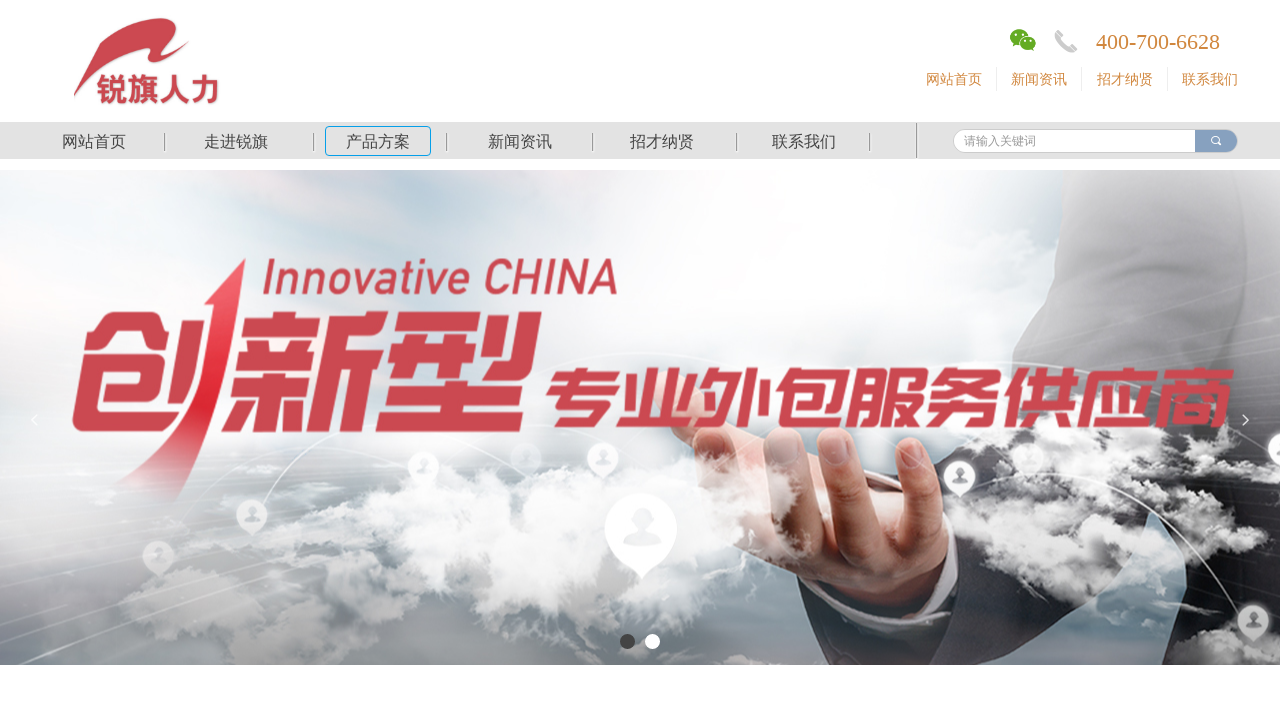

--- FILE ---
content_type: text/html; charset=utf-8
request_url: http://www.reachhr.com.cn/gwwb
body_size: 23527
content:


<!DOCTYPE html>

<html class="smart-design-mode">
<head>

<meta name="baidu-site-verification" content="CiCkFjVk2V" />
        <meta name="viewport" content="width=device-width" />

    <meta http-equiv="Content-Type" content="text/html; charset=utf-8" />
    <meta name="description" content="联系锐旗人力|中国创新型专业外包服务供应商。人力外包。人事外包。五大产品：岗位外包" />
    <meta name="keywords" content="锐旗人力,外包,人事外包,人力外包" />
    <meta name="renderer" content="webkit" />
    <meta name="applicable-device" content="pc" />
    <meta http-equiv="Cache-Control" content="no-transform" />
    <title>产品方案-企业官网</title>
    <link rel="icon" href="//nwzimg.wezhan.cn/sitefiles10099/10099087/正方形LOGO头像.jpg"/><link rel="shortcut icon" href="//nwzimg.wezhan.cn/sitefiles10099/10099087/正方形LOGO头像.jpg"/><link rel="bookmark" href="//nwzimg.wezhan.cn/sitefiles10099/10099087/正方形LOGO头像.jpg"/>
    <link href="https://nwzimg.wezhan.cn/Designer/Content/bottom/pcstyle.css?_version=20250314160850" rel="stylesheet" type="text/css"/>
    <link href="https://nwzimg.wezhan.cn/Content/public/css/reset.css?_version=20250424171848" rel="stylesheet" type="text/css"/>
    <link href="https://nwzimg.wezhan.cn/static/iconfont/1.0.0/iconfont.css?_version=20250314160853" rel="stylesheet" type="text/css"/>
    <link href="https://nwzimg.wezhan.cn/static/iconfont/2.0.0/iconfont.css?_version=20250423163359" rel="stylesheet" type="text/css"/>
    <link href="https://nwzimg.wezhan.cn/static/iconfont/designer/iconfont.css?_version=20250515165214" rel="stylesheet" type="text/css"/>
    <link href="https://nwzimg.wezhan.cn/static/iconfont/companyinfo/iconfont.css?_version=20250314160853" rel="stylesheet" type="text/css"/>
    <link href="https://nwzimg.wezhan.cn/Designer/Content/base/css/pager.css?_version=20250314160850" rel="stylesheet" type="text/css"/>
    <link href="https://nwzimg.wezhan.cn/Designer/Content/base/css/hover-effects.css?_version=20250314160850" rel="stylesheet" type="text/css"/>
    <link href="https://nwzimg.wezhan.cn/Designer/Content/base/css/antChain.css?_version=20250314160850" rel="stylesheet" type="text/css"/>


    
    <link href="//nwzimg.wezhan.cn/pubsf/10099/10099087/css/154220_Pc_zh-CN.css?preventCdnCacheSeed=36c6a87754ee469ea0e4825717cd04e1" rel="stylesheet" />
    <script src="https://nwzimg.wezhan.cn/Scripts/JQuery/jquery-3.6.3.min.js?_version=20250314165221" type="text/javascript"></script>
    <script src="https://nwzimg.wezhan.cn/Designer/Scripts/jquery.lazyload.min.js?_version=20250314160851" type="text/javascript"></script>
    <script src="https://nwzimg.wezhan.cn/Designer/Scripts/smart.animation.min.js?_version=20250314160851" type="text/javascript"></script>
    <script src="https://nwzimg.wezhan.cn/Designer/Content/Designer-panel/js/kino.razor.min.js?_version=20250314160850" type="text/javascript"></script>
    <script src="https://nwzimg.wezhan.cn/Scripts/common.min.js?v=20200318&_version=20250522104240" type="text/javascript"></script>
    <script src="https://nwzimg.wezhan.cn/Administration/Scripts/admin.validator.min.js?_version=20250314160844" type="text/javascript"></script>
    <script src="https://nwzimg.wezhan.cn/Administration/Content/plugins/cookie/jquery.cookie.js?_version=20250314160844" type="text/javascript"></script>

    <script type='text/javascript' id='jssor-all' src='https://nwzimg.wezhan.cn/Designer/Scripts/jssor.slider-22.2.16-all.min.js?_version=20250314160851' ></script><script type='text/javascript' id='slideshown' src='https://nwzimg.wezhan.cn/Designer/Scripts/slideshow.js?_version=20250314160851' ></script>
    
    <script type="text/javascript">
        $.ajaxSetup({
            cache: false,
            beforeSend: function (jqXHR, settings) {
                settings.data = settings.data && settings.data.length > 0 ? (settings.data + "&") : "";
                settings.data = settings.data + "__RequestVerificationToken=" + $('input[name="__RequestVerificationToken"]').val();
                return true;
            }
        });
    </script>
<script>
var _hmt = _hmt || [];
(function() {
  var hm = document.createElement("script");
  hm.src = "https://hm.baidu.com/hm.js?62567db0458f5e260c43a9b205cb3944";
  var s = document.getElementsByTagName("script")[0]; 
  s.parentNode.insertBefore(hm, s);
})();
</script>
    
    <!-- 阿里云AI-->
<script>
      window.SEED_CONFIG = {
        siteId: "Z40nXjhzw5wD8qZQ3VXkvg=="
      };
</script>
    <script src=""></script>
    

</head>
<body id="smart-body" area="main">

    <input type="hidden" id="pageinfo"
           value="154220"
           data-type="1"
           data-device="Pc"
           data-entityid="154220" />
    <input id="txtDeviceSwitchEnabled" value="show" type="hidden" />

    <script type="text/javascript">
        $(function() {

        if ("False"=="True") {
        $('#mainContentWrapper').addClass('translate');
        $('#antChainWrap').fadeIn(500);

        $('#closeAntChain').off('click').on('click', function(){
        $('#antChainWrap').fadeOut('slow',function(){
        $('#mainContentWrapper').removeClass('translate');
        });
        $(document).off("scroll",isWatchScroll);

        });
        $('#showQrcodeBtn').off('click').on('click', function(){
        $('#qrCodeWrappper').toggleClass('qrCodeShow');
        });
        $(document).scroll(isWatchScroll)
        }


        function isWatchScroll(){
        var scroH = $(document).scrollTop();
        if(scroH >= 80) {
        $('#mainContentWrapper').removeClass('translate');
        } else {
        $('#mainContentWrapper').addClass('translate');
        }
        }


        })
    </script>

    

    <div id="mainContentWrapper" style="background-color: transparent; background-image: none; background-repeat: no-repeat;background-position:0 0; background:-moz-linear-gradient(top, none, none);background:-webkit-gradient(linear, left top, left bottom, from(none), to(none));background:-o-linear-gradient(top, none, none);background:-ms-linear-gradient(top, none, none);background:linear-gradient(top, none, none);;
     position: relative; width: 100%;min-width:1200px;background-size: auto;" bgScroll="none">
    <div style="background-color: rgb(255, 255, 255); background-image: none; background-repeat: no-repeat;background-position:0 0; background:-moz-linear-gradient(top, none, none);background:-webkit-gradient(linear, left top, left bottom, from(none), to(none));background:-o-linear-gradient(top, none, none);background:-ms-linear-gradient(top, none, none);background:linear-gradient(top, none, none);;
         position: relative; width: 100%;min-width:1200px;background-size: auto;" bgScroll="none">
        <div class=" header" cpid="138963" id="smv_Area0" style="width: 1200px; height: 705px;  position: relative; margin: 0 auto">
            <div id="smv_tem_3_22" ctype="banner"  class="esmartMargin smartAbs " cpid="138963" cstyle="Style1" ccolor="Item0" areaId="Area0" isContainer="True" pvid="" tareaId="Area0"  re-direction="y" daxis="Y" isdeletable="True" style="height: 123px; width: 100%; left: 0px; top: 0px;z-index:12;"><div class="yibuFrameContent tem_3_22  banner_Style1  " style="overflow:visible;;" ><div class="fullcolumn-inner smAreaC" id="smc_Area0" cid="tem_3_22" style="width:1200px">
    <div id="smv_tem_4_50" ctype="image"  class="esmartMargin smartAbs " cpid="138963" cstyle="Style1" ccolor="Item0" areaId="Area0" isContainer="False" pvid="tem_3_22" tareaId="Area0"  re-direction="all" daxis="All" isdeletable="True" style="height: 94px; width: 154px; left: 34px; top: 13px;z-index:11;"><div class="yibuFrameContent tem_4_50  image_Style1  " style="overflow:visible;;" >
    <div class="w-image-box image-clip-wrap" data-fillType="1" id="div_tem_4_50">
        <a target="_self" href="">
            <img loading="lazy" 
                 src="//nwzimg.wezhan.cn/contents/sitefiles2019/10099087/images/8246064.jpg" 
                 alt="8246010_meitu_1" 
                 title="8246010_meitu_1" 
                 id="img_smv_tem_4_50" 
                 style="width: 154px; height:94px;"
                 class=""
             >
        </a>
    </div>

    <script type="text/javascript">
        $(function () {
            
                InitImageSmv("tem_4_50", "154", "94", "1");
            
                 });
    </script>

</div></div><div id="smv_tem_42_1" ctype="button"  class="esmartMargin smartAbs " cpid="138963" cstyle="Style1" ccolor="Item0" areaId="Area0" isContainer="False" pvid="tem_3_22" tareaId="Area0"  re-direction="all" daxis="All" isdeletable="True" style="height: 38px; width: 195px; left: 1020px; top: 23px;z-index:13;"><div class="yibuFrameContent tem_42_1  button_Style1  " style="overflow:visible;;" ><a target="_self" href="" class="w-button f-ellipsis" style="width: 195px; height: 38px; line-height: 38px;">
    <span class="w-button-position">
        <em class="w-button-text f-ellipsis">
            <i class="mw-iconfont w-button-icon w-icon-hide"></i>  400-700-6628
        </em>
    </span>
</a>
    <script type="text/javascript">
        $(function () {
        });
    </script>
</div></div><div id="smv_tem_43_16" ctype="button"  class="esmartMargin smartAbs " cpid="138963" cstyle="Style1" ccolor="Item0" areaId="Area0" isContainer="False" pvid="tem_3_22" tareaId="Area0"  re-direction="all" daxis="All" isdeletable="True" style="height: 39px; width: 59px; left: 998px; top: 22px;z-index:13;"><div class="yibuFrameContent tem_43_16  button_Style1  " style="overflow:visible;;" ><a target="_self" href="" class="w-button f-ellipsis" style="width: 59px; height: 39px; line-height: 39px;">
    <span class="w-button-position">
        <em class="w-button-text f-ellipsis">
            <i class="mw-iconfont w-button-icon ">끅</i>
        </em>
    </span>
</a>
    <script type="text/javascript">
        $(function () {
        });
    </script>
</div></div><div id="smv_tem_45_31" ctype="button"  class="esmartMargin smartAbs " cpid="138963" cstyle="Style1" ccolor="Item0" areaId="Area0" isContainer="False" pvid="tem_3_22" tareaId="Area0"  re-direction="all" daxis="All" isdeletable="True" style="height: 34px; width: 49px; left: 958px; top: 23px;z-index:13;"><div class="yibuFrameContent tem_45_31  button_Style1  " style="overflow:visible;;" ><a target="_self" href="" class="w-button f-ellipsis" style="width: 49px; height: 34px; line-height: 34px;">
    <span class="w-button-position">
        <em class="w-button-text f-ellipsis">
            <i class="mw-iconfont w-button-icon w-icon-hide"></i>
        </em>
    </span>
</a>
    <script type="text/javascript">
        $(function () {
        });
    </script>
</div></div><div id="smv_tem_55_6" ctype="nav"  class="esmartMargin smartAbs " cpid="138963" cstyle="Style1" ccolor="Item0" areaId="Area0" isContainer="False" pvid="tem_3_22" tareaId="Area0"  re-direction="all" daxis="All" isdeletable="True" style="height: 24px; width: 342px; left: 871px; top: 67px;z-index:14;"><div class="yibuFrameContent tem_55_6  nav_Style1  " style="overflow:visible;;" ><div id="nav_tem_55_6" class="nav_pc_t_1">
    <ul class="w-nav" navstyle="style1">
                <li class="w-nav-inner" style="height:24px;line-height:24px;width:25%;">
                    <div class="w-nav-item">
                        <i class="w-nav-item-line"></i>
                                <a href="/wzsy" target="_self" class="w-nav-item-link">
                                    <span class="mw-iconfont"></span>
                                    <span class="w-link-txt">网站首页</span>
                                </a>
                       
                    </div>
                </li>
                <li class="w-nav-inner" style="height:24px;line-height:24px;width:25%;">
                    <div class="w-nav-item">
                        <i class="w-nav-item-line"></i>
                                <a href="/xwzx" target="_self" class="w-nav-item-link">
                                    <span class="mw-iconfont"></span>
                                    <span class="w-link-txt">新闻资讯</span>
                                </a>
                       
                    </div>
                </li>
                <li class="w-nav-inner" style="height:24px;line-height:24px;width:25%;">
                    <div class="w-nav-item">
                        <i class="w-nav-item-line"></i>
                                <a href="/zcnx" target="_self" class="w-nav-item-link">
                                    <span class="mw-iconfont"></span>
                                    <span class="w-link-txt">招才纳贤</span>
                                </a>
                       
                    </div>
                </li>
                <li class="w-nav-inner" style="height:24px;line-height:24px;width:25%;">
                    <div class="w-nav-item">
                        <i class="w-nav-item-line"></i>
                                <a href="/lxwm" target="_self" class="w-nav-item-link">
                                    <span class="mw-iconfont"></span>
                                    <span class="w-link-txt">联系我们</span>
                                </a>
                       
                    </div>
                </li>

    </ul>
</div>
<script>
    $(function () {
        var $nav = $("#smv_tem_55_6 .w-nav");
        var $inner = $("#smv_tem_55_6 .w-nav-inner");
        var rightBorder = parseInt($nav.css("border-right-width"));
        var leftBorder = parseInt($nav.css("border-left-width"));
        var topBorder = parseInt($nav.css("border-top-width"));
        var bottomBorder = parseInt($nav.css("border-bottom-width"));
        var height = $("#smv_tem_55_6").height();
        var width = $('#smv_tem_55_6').width();
        $nav.height(height - topBorder - bottomBorder);
        $nav.width(width - leftBorder - rightBorder);
        $inner.height(height - topBorder - bottomBorder).css("line-height", height - topBorder - bottomBorder+"px");


        $('#nav_tem_55_6').find('.w-subnav').hide();
        var $this, item, itemAll;
        $('#nav_tem_55_6').off('mouseenter').on('mouseenter', '.w-nav-inner', function () {
            itemAll = $('#nav_tem_55_6').find('.w-subnav');
            $this = $(this);
            item = $this.find('.w-subnav');
            item.slideDown();
        }).off('mouseleave').on('mouseleave', '.w-nav-inner', function () {
            item = $(this).find('.w-subnav');
            item.stop().slideUp(function () {
                ////设置回调，防止slidUp自动加上height和width导致在子导航中设置height和width无效
                //item.css({
                //    height: '',
                //    width: ''
                //})
            });
        });
        SetNavSelectedStyle('nav_tem_55_6');//选中当前导航
    });

</script></div></div></div>
<div id="bannerWrap_tem_3_22" class="fullcolumn-outer" style="position: absolute; top: 0; bottom: 0;">
</div>

<script type="text/javascript">

    $(function () {
        var resize = function () {
            $("#smv_tem_3_22 >.yibuFrameContent>.fullcolumn-inner").width($("#smv_tem_3_22").parent().width());
            $('#bannerWrap_tem_3_22').fullScreen(function (t) {
                if (VisitFromMobile()) {
                    t.css("min-width", t.parent().width())
                }
            });
        }
        if (typeof (LayoutConverter) !== "undefined") {
            LayoutConverter.CtrlJsVariableList.push({
                CtrlId: "tem_3_22",
                ResizeFunc: resize,
            });
        } else {
            $(window).resize(function (e) {
                if (e.target == this) {
                    resize();
                }
            });
        }

        resize();
    });
</script>
</div></div><div id="smv_tem_6_51" ctype="slideset"  class="esmartMargin smartAbs " cpid="138963" cstyle="Style1" ccolor="Item0" areaId="Area0" isContainer="True" pvid="" tareaId="Area0"  re-direction="y" daxis="Y" isdeletable="True" style="height: 495px; width: 100%; left: 0px; top: 170px;z-index:0;"><div class="yibuFrameContent tem_6_51  slideset_Style1  " style="overflow:visible;;" >
<!--w-slide-->
<div id="lider_smv_tem_6_51_wrapper">
    <div class="w-slide" id="slider_smv_tem_6_51">
        <div class="w-slide-inner" data-u="slides">

                <div class="content-box" data-area="Area3375">
                    <div id="smc_Area3375" cid="tem_6_51" class="smAreaC slideset_AreaC">
                                            </div>
                    <div class="content-box-inner" style="background-image:url(//nwzimg.wezhan.cn/contents/sitefiles2019/10099087/images/6804970.jpg);background-position:50% 50%;background-repeat:no-repeat;background-size:auto;background-color:;opacity:1"></div>

                </div>
                <div class="content-box" data-area="Area76778">
                    <div id="smc_Area76778" cid="tem_6_51" class="smAreaC slideset_AreaC">
                                            </div>
                    <div class="content-box-inner" style="background-image:url(//nwzimg.wezhan.cn/contents/sitefiles2019/10099087/images/4069881.jpg);background-position:50% 50%;background-repeat:no-repeat;background-size:auto;background-color:;opacity:1"></div>

                </div>
        </div>
        <!-- Bullet Navigator -->
        <div data-u="navigator" class="w-slide-btn-box " data-autocenter="1">
            <!-- bullet navigator item prototype -->
            <div class="w-slide-btn" data-u="prototype"></div>
        </div>

        <!-- 1Arrow Navigator -->
        <span data-u="arrowleft" class="w-slide-arrowl  slideArrow  " data-autocenter="2" id="left_tem_6_51">
            <i class="w-itemicon mw-iconfont">&#xb133;</i>
        </span>
        <span data-u="arrowright" class="w-slide-arrowr slideArrow " data-autocenter="2" id="right_tem_6_51">
            <i class="w-itemicon mw-iconfont">&#xb132;</i>
        </span>
    </div>
</div>

<!--/w-slide-->
<script type="text/javascript">
       var jssorCache_tem_6_51  = {
            CtrlId:"tem_6_51",
            SliderId: "slider_smv_tem_6_51",
           Html: $("#slider_smv_tem_6_51")[0].outerHTML,
           On: function (slideIndex, fromIndex) {
               slideAnimation_tem_6_51 (slideIndex, fromIndex);
           }
    };
    var slide_tem_6_51;
        var slideAnimation_tem_6_51 =  function (slideIndex, fromIndex) {
            var $slideWrapper = $("#slider_smv_tem_6_51 .w-slide-inner:last");
            var len = $slideWrapper.find(">.content-box").length

            var $nextSlide = $slideWrapper.find(".content-box:eq(" + ((slideIndex + 1)%len) + ")");
            $nextSlide.find(".animated").smanimate("stop");

            var $curSlide = $slideWrapper.find(".content-box:eq(" + slideIndex + ")");
            $curSlide.find(".animated").smanimate("replay")

            // var $fromSlide = $slideWrapper.find(".content-box:eq(" + fromIndex + ")");
            // $fromSlide.find(".animated").smanimate("stop");

           

            $("#switch_tem_6_51 .page").html(slideIndex + 1);
            $("#smv_tem_6_51").attr("selectArea", $curSlide.attr("data-area"));

            return false;
        }
    tem_6_51_page = 1;
    tem_6_51_sliderset3_init = function () {
        var jssor_1_options_tem_6_51 = {
            $AutoPlay: "False"=="True"?false:"on" == "on",//自动播放
            $PlayOrientation: 1,//2为向上滑，1为向左滑
            $Loop: 1,//循环
            $Idle: parseInt("4000"),//切换间隔
            $SlideDuration: "1000",//延时
            $SlideEasing: $Jease$.$OutQuint,
            
            $CaptionSliderOptions: {
                $Class: $JssorCaptionSlideo$,
                $Transitions: GetSlideAnimation("1", "1000"),
            },
            
            $ArrowNavigatorOptions: {
                $Class: $JssorArrowNavigator$
            },
            $BulletNavigatorOptions: {
                $Class: $JssorBulletNavigator$,
                $ActionMode: "2"
            }
        };

        //初始化幻灯
        var slide = slide_tem_6_51 = new $JssorSlider$("slider_smv_tem_6_51", jssor_1_options_tem_6_51);
        if (typeof (LayoutConverter) !== "undefined") {
            jssorCache_tem_6_51 .JssorOpt= jssor_1_options_tem_6_51,
            jssorCache_tem_6_51 .Jssor = slide;
        }
        $('#smv_tem_6_51').data('jssor_slide', slide);

        //resize游览器的时候触发自动缩放幻灯秀
        //幻灯栏目自动或手动切换时触发的事件
        slide.$On($JssorSlider$.$EVT_PARK,slideAnimation_tem_6_51);
        //切换栏点击事件
        $("#switch_tem_6_51 .left").unbind("click").click(function () {
            if(tem_6_51_page==1){
                tem_6_51_page =2;
            } else {
                tem_6_51_page = tem_6_51_page - 1;
            }
            $("#switch_tem_6_51 .page").html(tem_6_51_page);
            slide.$Prev();
            return false;
        });
        $("#switch_tem_6_51 .right").unbind("click").click(function () {
            if(tem_6_51_page==2){
                tem_6_51_page = 1;
        } else {
        tem_6_51_page = tem_6_51_page + 1;
    }
    $("#switch_tem_6_51 .page").html(tem_6_51_page);
    slide.$Next();
    return false;
    });
    };


    $(function () {

        var jssorCopyTmp = document.getElementById('slider_smv_tem_6_51').cloneNode(true);

        var $jssorIntt = function (skipInit) {

            //获取幻灯显示动画类型
            var $this = $('#slider_smv_tem_6_51');
            var dh = $(document).height();
            var wh = $(window).height();
            var ww = $(window).width();
            var width = 1000;
            //区分页头、页尾、内容区宽度
            if ($this.parents(".header").length > 0 ) {
                width = $this.parents(".header").width();
            } else if ($this.parents(".footer").length > 0 ){
                width = $this.parents(".footer").width();
            } else {
                width = $this.parents(".smvContainer").width();
            }

            if (ww > width) {
                var left = parseInt((ww - width) * 10 / 2) / 10;
                $this.css({ 'left': -left, 'width': ww });
            } else {
                $this.css({ 'left': 0, 'width': ww });
            }

            //解决手机端预览PC端幻灯秀时不通栏问题
            if (VisitFromMobile() && typeof (LayoutConverter) === "undefined") {
                $this.css("min-width", width);
                setTimeout(function () {
                    var boxleft = (width - 330) / 2;
                    $this.find(".w-slide-btn-box").css("left", boxleft + "px");
                }, 300);
            }
            $this.children().not(".slideArrow").css({ "width": $this.width() });

            if (!skipInit) {
                tem_6_51_sliderset3_init();
            }


            var areaId = $("#smv_tem_6_51").attr("tareaid");
            if(areaId==""){
                var mainWidth = $("#smv_Main").width();
                $("#smv_tem_6_51 .slideset_AreaC").css({"width":mainWidth+"px","position":"relative","margin":"0 auto"});
            }else{
                var controlWidth = $("#smv_tem_6_51").width();
                $("#smv_tem_6_51 .slideset_AreaC").css({"width":controlWidth+"px","position":"relative","margin":"0 auto"});
            }
            $("#smv_tem_6_51").attr("selectArea", "Area3375");

            var arrowHeight = $('#slider_smv_tem_6_51 .w-slide-arrowl').eq(-1).outerHeight();
            var arrowTop = (18 - arrowHeight) / 2;
            $('#slider_smv_tem_6_51 .w-slide-arrowl').eq(-1).css('top', arrowTop);
            $('#slider_smv_tem_6_51 .w-slide-arrowr').eq(-1).css('top', arrowTop);
        }
        $jssorIntt();

            
        var ctime = null;

        function ScaleSlider() {
            slide_tem_6_51.$Off($JssorSlider$.$EVT_PARK,slideAnimation_tem_6_51);
            if (ctime) {
                clearTimeout(ctime);
                ctime = null;
            }
            ctime = setTimeout(function () {
                var inst = $('#slider_smv_tem_6_51');
                     var orginWidth = inst.width();
                     if (orginWidth == $(window).width()) return;
                    var inst_parent = inst.parent();
                    inst.remove()
                     inst_parent.append(jssorCopyTmp.cloneNode(true));

                inst_parent.find('.animated').smanimate().stop();
                     //$('.smartRecpt').smrecompute()

                $jssorIntt();
                ctime = null;
            }, 200);

        }
        if (typeof (LayoutConverter) === "undefined") {
            $Jssor$.$CancelEvent(window, "resize", ScaleSlider);
            $Jssor$.$AddEvent(window, "resize", ScaleSlider);
        }
        
          if (typeof (LayoutConverter) !== "undefined") {
            jssorCache_tem_6_51 .ResizeFunc = $jssorIntt;
            LayoutConverter.CtrlJsVariableList.push(jssorCache_tem_6_51 );
        }

    });
</script>
</div></div><div id="smv_tem_36_43" ctype="banner"  class="esmartMargin smartAbs " cpid="138963" cstyle="Style1" ccolor="Item0" areaId="Area0" isContainer="True" pvid="" tareaId="Area0"  re-direction="y" daxis="Y" isdeletable="True" style="height: 37px; width: 100%; left: 0px; top: 122px;z-index:0;"><div class="yibuFrameContent tem_36_43  banner_Style1  " style="overflow:visible;;" ><div class="fullcolumn-inner smAreaC" id="smc_Area0" cid="tem_36_43" style="width:1200px">
    <div id="smv_tem_39_51" ctype="search"  class="esmartMargin smartAbs " cpid="138963" cstyle="Style2" ccolor="Item0" areaId="Area0" isContainer="False" pvid="tem_36_43" tareaId="Area0"  re-direction="all" daxis="All" isdeletable="True" style="height: 24px; width: 285px; left: 913px; top: 7px;z-index:12;"><div class="yibuFrameContent tem_39_51  search_Style2  " style="overflow:visible;;" >
<!-- w-search -->
<div class="w-search" id="search_tem_39_51">
    <div class="w-search-main">
        <a href="javascript:void(0);" class="w-search-btn">
            <i class="w-search-btn-icon mw-iconfont ">끠</i>
            <span class="w-search-btn-txt  w-hide">搜索</span>
        </a>

        <div class="w-search-inner w-placeholder ">
            <input type="text" placeholder="请输入关键词" class="w-search-input">
        </div>
    </div>
    <ul class="w-searchkey">
            <li class="w-searchkey-item"><a href="javascript:void(0);" displayorder="0" data-type="news" name="文章"></a></li>
            <li class="w-searchkey-item"><a href="javascript:void(0);" displayorder="1" data-type="product" name="产品"></a></li>
    </ul>
    <input type="hidden" id="hid_tem_39_51" value="news">
</div>

<script type="text/javascript">
    (function () {
        var width = 285;
        var height = 24;
        var topborder = parseInt($("#search_tem_39_51 .w-search-main").css("border-top-width"));
        var bottomborder = parseInt($("#search_tem_39_51 .w-search-main").css("border-bottom-width"));
        var realHeight = parseInt(height) - topborder - bottomborder;
        $('#search_tem_39_51').css({
            width:  width,
            height: realHeight
        });
        $('#search_tem_39_51 .w-search-main').css({
            height: realHeight,
            lineHeight: realHeight + 'px',
        });
        $('#search_tem_39_51 .w-search-btn').css({
            height: realHeight,
            lineHeight: realHeight + 'px',
        });
        $('#search_tem_39_51 .w-search-inner').css({
            height: realHeight,
            lineHeight: realHeight + 'px',
        });
        $('#search_tem_39_51 .w-searchkey .w-searchkey-item').css({
            height: realHeight,
            lineHeight: realHeight + 'px',
        });

        var $inputBox = $('#search_tem_39_51 .w-search-inner');
        var $input = $inputBox.find('input');
        var inputHeight = $inputBox.height();
        var fontHeight = +$input.css('fontSize').replace('px', '') + 6;

        $input.css({
            height: fontHeight,
            lineHeight: fontHeight + 'px',
            marginTop: (inputHeight - fontHeight) / 2
        });

        JPlaceHolder(searchPlaceHolder_tem_39_51);
        function searchPlaceHolder_tem_39_51() {
            var placeHeight_tem_39_51 = $("#smv_tem_39_51 .w-search-inner.w-placeholder .w-search-input").height();
             $("#smv_tem_39_51 .w-search-inner.w-placeholder .placeholder-text .placeholder-text-in").css("lineHeight", placeHeight_tem_39_51 + "px");
        }
        var zIndex = $("#smv_tem_39_51").css("z-index");
        $('#search_tem_39_51').find('.w-search-input').off('input').on('input', function () {
            var val = $(this).val();
            if (val) {
                val = val.replace(/</g, "&lt;").replace(/>/g, "&gt;");
                $('#search_tem_39_51').find('.w-searchkey-item a').each(function (index) {
                    var name = $(this).attr("name");
                    var text = '在' + name + '中搜索"' + val + '"';
                    $(this).html(text);
                });
                $('#search_tem_39_51').find('.w-searchkey').slideDown(100);
                $("#smv_tem_39_51").css("z-index", 10001);
            } else {
                $('#search_tem_39_51').find('.w-searchkey').slideUp(0);
                $("#smv_tem_39_51").css("z-index", zIndex);
            }
            

        });
        if ("Publish" != "Design") {
            $('#search_tem_39_51 .w-searchkey-item a').off('click').on('click', function () {
                var type = $(this).attr('data-type');
                $('#hid_tem_39_51').val(type);
                var keyword = $("#search_tem_39_51 .w-search-input").val();
                if (keyword.replace(/(^\s*)|(\s*$)/g, "") == "") {
                    alert("搜索关键词不能为空")
                    return;
                }
                if (type == "news") {
                    window.location.href = "/NewsInfoSearch?searchKey=" + encodeURIComponent(keyword);
                }
                else {
                    window.location.href = "/ProductInfoSearch?searchKey=" + encodeURIComponent(keyword);
                }
            });
            $('#search_tem_39_51 .w-search-btn').off('click').on('click', function () {
                var type = $('#hid_tem_39_51').val();
                var keyword = $("#search_tem_39_51 .w-search-input").val();
                if (keyword.replace(/(^\s*)|(\s*$)/g, "") == "") {
                    alert("搜索关键词不能为空")
                    return;
                }
                if (type == "news") {
                    window.location.href = "/NewsInfoSearch?searchKey=" + encodeURIComponent(keyword);
                }
                else {
                    window.location.href = "/ProductInfoSearch?searchKey=" + encodeURIComponent(keyword);
                }
            });
            $("#search_tem_39_51 .w-search-input").keydown(function (e) {
                if (e.keyCode == 13) {
                    $('#search_tem_39_51 .w-search-btn').click();
                }
            })
        }
    })(jQuery);
</script></div></div><div id="smv_tem_38_43" ctype="nav"  class="esmartMargin smartAbs " cpid="138963" cstyle="Style2" ccolor="Item0" areaId="Area0" isContainer="False" pvid="tem_36_43" tareaId="Area0"  re-direction="all" daxis="All" isdeletable="True" style="height: 50px; width: 969px; left: -17px; top: -6px;z-index:9;"><div class="yibuFrameContent tem_38_43  nav_Style2  " style="overflow:visible;;" ><div id="nav_tem_38_43" class="nav_pc_t_2">
    <ul class="w-nav" navstyle="style2">
                <li class="w-nav-inner">
                    <div class="w-nav-item">
                        <a href="/wzsy" target="_self" class="w-nav-item-link">
                            <span class="mw-iconfont"></span>
                            <span class="w-link-txt">网站首页</span>
                        </a>
                    </div>
                </li>
                <li class="w-nav-inner">
                    <div class="w-nav-item">
                        <a href="/zjrq" target="_self" class="w-nav-item-link">
                            <span class="mw-iconfont"></span>
                            <span class="w-link-txt">走进锐旗</span>
                        </a>
                    </div>
                </li>
                <li class="w-nav-inner">
                    <div class="w-nav-item">
                        <a href="/gwwb" target="_self" class="w-nav-item-link">
                            <span class="mw-iconfont"></span>
                            <span class="w-link-txt">产品方案</span>
                        </a>
                    </div>
                </li>
                <li class="w-nav-inner">
                    <div class="w-nav-item">
                        <a href="/xwzx" target="_self" class="w-nav-item-link">
                            <span class="mw-iconfont"></span>
                            <span class="w-link-txt">新闻资讯</span>
                        </a>
                    </div>
                </li>
                <li class="w-nav-inner">
                    <div class="w-nav-item">
                        <a href="/zcnx" target="_self" class="w-nav-item-link">
                            <span class="mw-iconfont"></span>
                            <span class="w-link-txt">招才纳贤</span>
                        </a>
                    </div>
                </li>
                <li class="w-nav-inner">
                    <div class="w-nav-item">
                        <a href="/lxwm" target="_self" class="w-nav-item-link">
                            <span class="mw-iconfont"></span>
                            <span class="w-link-txt">联系我们</span>
                        </a>
                    </div>
                </li>

    </ul>
</div>
<script>
    $(function () {
        //宽度需要减去边框值
        var liInner = $("#nav_tem_38_43 .w-nav-inner");
        var rightBorder = parseInt(liInner.css("border-right-width"));
        var leftBorder = parseInt(liInner.css("border-left-width"));
        var topBorder = parseInt(liInner.css("border-top-width"));
        var bottomBorder = parseInt(liInner.css("border-bottom-width"));
        var totalWidth = $("#nav_tem_38_43").width();
        //总边框
        var count = liInner.length;
        var totalBorderWidth = (rightBorder + leftBorder) * count;
        var width = 0;
        if (count > 1) {
            //边距
            var marginLeft = parseInt($(liInner[1]).css("margin-left"));
            var totalMargin = marginLeft * count * 2;
            width = totalWidth - totalBorderWidth - totalMargin;
        } else {
            width = totalWidth - totalBorderWidth;
        }
        var totalHeight = liInner.height()-20;
        $('#nav_tem_38_43 .w-nav').height(totalHeight);
        $("#smv_tem_38_43").height(totalHeight + 20);
        liInner.height(totalHeight - topBorder - bottomBorder).css("line-height", totalHeight - topBorder - bottomBorder+"px");
        var realWidth = (width / count) + "px";
        //liInner.css("width", realWidth);


        $('#nav_tem_38_43 .w-nav').find('.w-subnav').hide();
        var $this, item, itemAll;
        if ("True".toLocaleLowerCase() == "true") {
        } else {
            $("#nav_tem_38_43 .w-subnav-inner").css("width", "120" + "px");
            $("#nav_tem_38_43 .w-subnav").css("width", "120" + "px");
        }
        $('#nav_tem_38_43 .w-nav').off('mouseenter').on('mouseenter', '.w-nav-inner', function () {
            itemAll = $('#nav_tem_38_43 .w-nav').find('.w-subnav');
            $this = $(this);
            item = $this.find('.w-subnav');
            item.slideDown(function () {
                item.css({
                    height: ''
                })
            });
        }).off('mouseleave').on('mouseleave', '.w-nav-inner', function () {
            item = $(this).find('.w-subnav');
            item.stop().slideUp();
        });
        SetNavSelectedStyleForInner('nav_tem_38_43');//选中当前导航
    });
</script></div></div><div id="smv_tem_49_31" ctype="line"  class="esmartMargin smartAbs " cpid="138963" cstyle="Style2" ccolor="Item0" areaId="Area0" isContainer="False" pvid="tem_36_43" tareaId="Area0"  re-direction="y" daxis="All" isdeletable="True" style="height: 18px; width: 20px; left: 114px; top: 11px;z-index:17;"><div class="yibuFrameContent tem_49_31  line_Style2  " style="overflow:visible;;" ><!-- w-line -->
<div style="position:relative; width:100%">
    <div class="w-line" style="position:absolute;left:50%;" linetype="vertical"></div>
</div>
</div></div><div id="smv_tem_50_56" ctype="line"  class="esmartMargin smartAbs " cpid="138963" cstyle="Style2" ccolor="Item0" areaId="Area0" isContainer="False" pvid="tem_36_43" tareaId="Area0"  re-direction="y" daxis="All" isdeletable="True" style="height: 18px; width: 20px; left: 263px; top: 11px;z-index:17;"><div class="yibuFrameContent tem_50_56  line_Style2  " style="overflow:visible;;" ><!-- w-line -->
<div style="position:relative; width:100%">
    <div class="w-line" style="position:absolute;left:50%;" linetype="vertical"></div>
</div>
</div></div><div id="smv_tem_51_12" ctype="line"  class="esmartMargin smartAbs " cpid="138963" cstyle="Style2" ccolor="Item0" areaId="Area0" isContainer="False" pvid="tem_36_43" tareaId="Area0"  re-direction="y" daxis="All" isdeletable="True" style="height: 18px; width: 20px; left: 396px; top: 11px;z-index:17;"><div class="yibuFrameContent tem_51_12  line_Style2  " style="overflow:visible;;" ><!-- w-line -->
<div style="position:relative; width:100%">
    <div class="w-line" style="position:absolute;left:50%;" linetype="vertical"></div>
</div>
</div></div><div id="smv_tem_52_30" ctype="line"  class="esmartMargin smartAbs " cpid="138963" cstyle="Style2" ccolor="Item0" areaId="Area0" isContainer="False" pvid="tem_36_43" tareaId="Area0"  re-direction="y" daxis="All" isdeletable="True" style="height: 18px; width: 20px; left: 542px; top: 11px;z-index:17;"><div class="yibuFrameContent tem_52_30  line_Style2  " style="overflow:visible;;" ><!-- w-line -->
<div style="position:relative; width:100%">
    <div class="w-line" style="position:absolute;left:50%;" linetype="vertical"></div>
</div>
</div></div><div id="smv_tem_53_48" ctype="line"  class="esmartMargin smartAbs " cpid="138963" cstyle="Style2" ccolor="Item0" areaId="Area0" isContainer="False" pvid="tem_36_43" tareaId="Area0"  re-direction="y" daxis="All" isdeletable="True" style="height: 18px; width: 20px; left: 686px; top: 11px;z-index:17;"><div class="yibuFrameContent tem_53_48  line_Style2  " style="overflow:visible;;" ><!-- w-line -->
<div style="position:relative; width:100%">
    <div class="w-line" style="position:absolute;left:50%;" linetype="vertical"></div>
</div>
</div></div><div id="smv_tem_59_11" ctype="line"  class="esmartMargin smartAbs " cpid="138963" cstyle="Style2" ccolor="Item0" areaId="Area0" isContainer="False" pvid="tem_36_43" tareaId="Area0"  re-direction="y" daxis="All" isdeletable="True" style="height: 18px; width: 20px; left: 819px; top: 11px;z-index:17;"><div class="yibuFrameContent tem_59_11  line_Style2  " style="overflow:visible;;" ><!-- w-line -->
<div style="position:relative; width:100%">
    <div class="w-line" style="position:absolute;left:50%;" linetype="vertical"></div>
</div>
</div></div><div id="smv_tem_61_41" ctype="line"  class="esmartMargin smartAbs " cpid="138963" cstyle="Style2" ccolor="Item0" areaId="Area0" isContainer="False" pvid="tem_36_43" tareaId="Area0"  re-direction="y" daxis="All" isdeletable="True" style="height: 35px; width: 20px; left: 866px; top: 1px;z-index:17;"><div class="yibuFrameContent tem_61_41  line_Style2  " style="overflow:visible;;" ><!-- w-line -->
<div style="position:relative; width:100%">
    <div class="w-line" style="position:absolute;left:50%;" linetype="vertical"></div>
</div>
</div></div></div>
<div id="bannerWrap_tem_36_43" class="fullcolumn-outer" style="position: absolute; top: 0; bottom: 0;">
</div>

<script type="text/javascript">

    $(function () {
        var resize = function () {
            $("#smv_tem_36_43 >.yibuFrameContent>.fullcolumn-inner").width($("#smv_tem_36_43").parent().width());
            $('#bannerWrap_tem_36_43').fullScreen(function (t) {
                if (VisitFromMobile()) {
                    t.css("min-width", t.parent().width())
                }
            });
        }
        if (typeof (LayoutConverter) !== "undefined") {
            LayoutConverter.CtrlJsVariableList.push({
                CtrlId: "tem_36_43",
                ResizeFunc: resize,
            });
        } else {
            $(window).resize(function (e) {
                if (e.target == this) {
                    resize();
                }
            });
        }

        resize();
    });
</script>
</div></div>
        </div>
    </div>
    <div class="main-layout-wrapper" id="smv_AreaMainWrapper" style="background-color: transparent; background-image: none;
         background-repeat: no-repeat;background-position:0 0; background:-moz-linear-gradient(top, none, none);background:-webkit-gradient(linear, left top, left bottom, from(none), to(none));background:-o-linear-gradient(top, none, none);background:-ms-linear-gradient(top, none, none);background:linear-gradient(top, none, none);;background-size: auto;"
         bgScroll="none">
        <div class="main-layout" id="tem-main-layout11" style="width: 100%;">
            <div style="display: none">
                
            </div>
            <div class="" id="smv_MainContent" rel="mainContentWrapper" style="width: 100%; min-height: 300px; position: relative; ">
                
                <div class="smvWrapper"  style="min-width:1200px;  position: relative; background-color: transparent; background-image: none; background-repeat: no-repeat; background:-moz-linear-gradient(top, none, none);background:-webkit-gradient(linear, left top, left bottom, from(none), to(none));background:-o-linear-gradient(top, none, none);background:-ms-linear-gradient(top, none, none);background:linear-gradient(top, none, none);;background-position:0 0;background-size:auto;" bgScroll="none"><div class="smvContainer" id="smv_Main" cpid="154220" style="min-height:400px;width:1200px;height:2937px;  position: relative; "><div id="smv_con_34_2" ctype="area"  class="esmartMargin smartAbs " cpid="154220" cstyle="Style1" ccolor="Item0" areaId="" isContainer="True" pvid="" tareaId=""  re-direction="all" daxis="All" isdeletable="True" style="height: 175px; width: 1198px; left: 2px; top: 348px;z-index:10;"><div class="yibuFrameContent con_34_2  area_Style1  " style="overflow:visible;;" ><div class="w-container" data-effect-name="enterTop">
    <div class="smAreaC" id="smc_Area0" cid="con_34_2">
        <div id="smv_con_35_2" ctype="line"  class="esmartMargin smartAbs " cpid="154220" cstyle="Style1" ccolor="Item0" areaId="Area0" isContainer="False" pvid="con_34_2" tareaId=""  re-direction="x" daxis="All" isdeletable="True" style="height: 20px; width: 94px; left: 10px; top: 114px;z-index:3;"><div class="yibuFrameContent con_35_2  line_Style1  " style="overflow:visible;;" ><!-- w-line -->
<div style="position:relative; height:100%">
    <div class="w-line" style="position:absolute;top:50%;" linetype="horizontal"></div>
</div>
</div></div><div id="smv_con_36_56" ctype="text"  class="esmartMargin smartAbs " cpid="154220" cstyle="Style1" ccolor="Item5" areaId="Area0" isContainer="False" pvid="con_34_2" tareaId=""  re-direction="all" daxis="All" isdeletable="True" style="height: 78px; width: 713px; left: 485px; top: 40px;z-index:4;"><div class="yibuFrameContent con_36_56  text_Style1  " style="overflow:hidden;;" ><div id='txt_con_36_56' style="height: 100%;">
    <div class="editableContent" id="txtc_con_36_56" style="height: 100%; word-wrap:break-word;">
        <p><span style="line-height:2"><strong><span style="font-size:20px"><span style="color:#656d78; font-family:&quot;Microsoft YaHei&quot;">锐旗人力&nbsp;</span></span></strong><span style="font-size:14px"><span style="color:#656d78; font-family:&quot;Microsoft YaHei&quot;">为企业客户提供非核心领域的岗位外包服务，客户只管用人，无需管人，由此节约用人成本和人员编制，将时间精力用于核心业务。</span></span></span></p>

    </div>
</div>

<script>
    var tables = $(' #smv_con_36_56').find('table')
    for (var i = 0; i < tables.length; i++) {
        var tab = tables[i]
        var borderWidth = $(tab).attr('border')
        if (borderWidth <= 0 || !borderWidth) {
            console.log(tab)
            $(tab).addClass('hidden-border')
            $(tab).children("tbody").children("tr").children("td").addClass('hidden-border')
            $(tab).children("tbody").children("tr").children("th").addClass('hidden-border')
            $(tab).children("thead").children("tr").children("td").addClass('hidden-border')
            $(tab).children("thead").children("tr").children("th").addClass('hidden-border')
            $(tab).children("tfoot").children("tr").children("td").addClass('hidden-border')
            $(tab).children("tfoot").children("tr").children("th").addClass('hidden-border')
        }
    }
</script></div></div><div id="smv_con_147_24" ctype="text"  class="esmartMargin smartAbs " cpid="154220" cstyle="Style1" ccolor="Item5" areaId="Area0" isContainer="False" pvid="con_34_2" tareaId=""  re-direction="all" daxis="All" isdeletable="True" style="height: 67px; width: 270px; left: 10px; top: 44px;z-index:2;"><div class="yibuFrameContent con_147_24  text_Style1  " style="overflow:hidden;;" ><div id='txt_con_147_24' style="height: 100%;">
    <div class="editableContent" id="txtc_con_147_24" style="height: 100%; word-wrap:break-word;">
        <p><span style="line-height:2"><span style="font-size:14px"><span style="font-family:Arial,Helvetica,sans-serif"><span style="color:#aaaaaa">JOB OUTSOURCING</span></span></span></span></p>

<p><span style="line-height:2"><span style="color:#cb4950"><span style="font-size:24px"><span style="font-family:Microsoft YaHei">岗位外包</span></span></span></span></p>

    </div>
</div>

<script>
    var tables = $(' #smv_con_147_24').find('table')
    for (var i = 0; i < tables.length; i++) {
        var tab = tables[i]
        var borderWidth = $(tab).attr('border')
        if (borderWidth <= 0 || !borderWidth) {
            console.log(tab)
            $(tab).addClass('hidden-border')
            $(tab).children("tbody").children("tr").children("td").addClass('hidden-border')
            $(tab).children("tbody").children("tr").children("th").addClass('hidden-border')
            $(tab).children("thead").children("tr").children("td").addClass('hidden-border')
            $(tab).children("thead").children("tr").children("th").addClass('hidden-border')
            $(tab).children("tfoot").children("tr").children("td").addClass('hidden-border')
            $(tab).children("tfoot").children("tr").children("th").addClass('hidden-border')
        }
    }
</script></div></div><div id="smv_con_435_7" ctype="area"  class="esmartMargin smartAbs " cpid="154220" cstyle="Style1" ccolor="Item0" areaId="Area0" isContainer="True" pvid="con_34_2" tareaId=""  re-direction="all" daxis="All" isdeletable="True" style="height: 41px; width: 715px; left: 474px; top: 119px;z-index:18;"><div class="yibuFrameContent con_435_7  area_Style1  " style="overflow:visible;;" ><div class="w-container" data-effect-name="enterTop">
    <div class="smAreaC" id="smc_Area0" cid="con_435_7">
        <div id="smv_con_439_7" ctype="button"  class="esmartMargin smartAbs " cpid="154220" cstyle="Style1" ccolor="Item0" areaId="Area0" isContainer="False" pvid="con_435_7" tareaId=""  re-direction="all" daxis="All" isdeletable="True" style="height: 24px; width: 145px; left: 474px; top: 9px;z-index:2;"><div class="yibuFrameContent con_439_7  button_Style1  " style="overflow:visible;;" ><a target="_self" href="/gwwb#sxswb" class="w-button f-ellipsis" style="width: 143px; height: 22px; line-height: 22px;">
    <span class="w-button-position">
        <em class="w-button-text f-ellipsis">
            <i class="mw-iconfont w-button-icon w-icon-hide"></i>实习生外包
        </em>
    </span>
</a>
    <script type="text/javascript">
        $(function () {
        });
    </script>
</div></div><div id="smv_con_438_7" ctype="button"  class="esmartMargin smartAbs " cpid="154220" cstyle="Style1" ccolor="Item0" areaId="Area0" isContainer="False" pvid="con_435_7" tareaId=""  re-direction="all" daxis="All" isdeletable="True" style="height: 24px; width: 145px; left: 319px; top: 9px;z-index:2;"><div class="yibuFrameContent con_438_7  button_Style1  " style="overflow:visible;;" ><a target="_self" href="/gwwb#kfzxgwwb" class="w-button f-ellipsis" style="width: 143px; height: 22px; line-height: 22px;">
    <span class="w-button-position">
        <em class="w-button-text f-ellipsis">
            <i class="mw-iconfont w-button-icon w-icon-hide"></i>客服坐席岗位外包
        </em>
    </span>
</a>
    <script type="text/javascript">
        $(function () {
        });
    </script>
</div></div><div id="smv_con_437_7" ctype="button"  class="esmartMargin smartAbs " cpid="154220" cstyle="Style1" ccolor="Item0" areaId="Area0" isContainer="False" pvid="con_435_7" tareaId=""  re-direction="all" daxis="All" isdeletable="True" style="height: 24px; width: 145px; left: 165px; top: 9px;z-index:2;"><div class="yibuFrameContent con_437_7  button_Style1  " style="overflow:visible;;" ><a target="_self" href="/gwwb#cwzlgwwb" class="w-button f-ellipsis" style="width: 143px; height: 22px; line-height: 22px;">
    <span class="w-button-position">
        <em class="w-button-text f-ellipsis">
            <i class="mw-iconfont w-button-icon w-icon-hide"></i>财务助理岗位外包
        </em>
    </span>
</a>
    <script type="text/javascript">
        $(function () {
        });
    </script>
</div></div><div id="smv_con_436_7" ctype="button"  class="esmartMargin smartAbs " cpid="154220" cstyle="Style1" ccolor="Item0" areaId="Area0" isContainer="False" pvid="con_435_7" tareaId=""  re-direction="all" daxis="All" isdeletable="True" style="height: 24px; width: 145px; left: 11px; top: 9px;z-index:2;"><div class="yibuFrameContent con_436_7  button_Style1  " style="overflow:visible;;" ><a target="_self" href="/gwwb#qtxzgwwb" class="w-button f-ellipsis" style="width: 143px; height: 22px; line-height: 22px;">
    <span class="w-button-position">
        <em class="w-button-text f-ellipsis">
            <i class="mw-iconfont w-button-icon w-icon-hide"></i>前台行政岗位外包
        </em>
    </span>
</a>
    <script type="text/javascript">
        $(function () {
        });
    </script>
</div></div>    </div>
</div></div></div>    </div>
</div></div></div><div id="smv_con_22_44" ctype="banner"  class="esmartMargin smartAbs " cpid="154220" cstyle="Style1" ccolor="Item0" areaId="Main" isContainer="True" pvid="" tareaId="Main"  re-direction="y" daxis="Y" isdeletable="True" style="height: 60px; width: 100%; left: 0px; top: 219px;z-index:9;"><div class="yibuFrameContent con_22_44  banner_Style1  " style="overflow:visible;;" ><div class="fullcolumn-inner smAreaC" id="smc_Area0" cid="con_22_44" style="width:1200px">
    <div id="smv_con_24_44" ctype="button"  class="esmartMargin smartAbs " cpid="154220" cstyle="Style1" ccolor="Item0" areaId="Area0" isContainer="False" pvid="con_22_44" tareaId=""  re-direction="all" daxis="All" isdeletable="True" style="height: 60px; width: 174px; left: 205px; top: 1px;z-index:2;"><div class="yibuFrameContent con_24_44  button_Style1  " style="overflow:visible;;" ><a target="_self" href="/gwwb" class="w-button f-ellipsis" style="width: 172px; height: 58px; line-height: 58px;">
    <span class="w-button-position">
        <em class="w-button-text f-ellipsis">
            <i class="mw-iconfont w-button-icon w-icon-hide"></i>岗位外包
        </em>
    </span>
</a>
    <script type="text/javascript">
        $(function () {
        });
    </script>
</div></div><div id="smv_con_25_44" ctype="button"  class="esmartMargin smartAbs " cpid="154220" cstyle="Style1" ccolor="Item0" areaId="Area0" isContainer="False" pvid="con_22_44" tareaId=""  re-direction="all" daxis="All" isdeletable="True" style="height: 60px; width: 174px; left: 378px; top: 1px;z-index:2;"><div class="yibuFrameContent con_25_44  button_Style1  " style="overflow:visible;;" ><a target="_self" href="/zdxsglwb" class="w-button f-ellipsis" style="width: 172px; height: 58px; line-height: 58px;">
    <span class="w-button-position">
        <em class="w-button-text f-ellipsis">
            <i class="mw-iconfont w-button-icon w-icon-hide"></i>终端销售管理外包
        </em>
    </span>
</a>
    <script type="text/javascript">
        $(function () {
        });
    </script>
</div></div><div id="smv_con_26_44" ctype="button"  class="esmartMargin smartAbs " cpid="154220" cstyle="Style1" ccolor="Item0" areaId="Area0" isContainer="False" pvid="con_22_44" tareaId=""  re-direction="all" daxis="All" isdeletable="True" style="height: 60px; width: 174px; left: 551px; top: 1px;z-index:2;"><div class="yibuFrameContent con_26_44  button_Style1  " style="overflow:visible;;" ><a target="_self" href="/fwylcwb" class="w-button f-ellipsis" style="width: 172px; height: 58px; line-height: 58px;">
    <span class="w-button-position">
        <em class="w-button-text f-ellipsis">
            <i class="mw-iconfont w-button-icon w-icon-hide"></i>服务业流程外包
        </em>
    </span>
</a>
    <script type="text/javascript">
        $(function () {
        });
    </script>
</div></div><div id="smv_con_28_44" ctype="button"  class="esmartMargin smartAbs " cpid="154220" cstyle="Style1" ccolor="Item0" areaId="Area0" isContainer="False" pvid="con_22_44" tareaId=""  re-direction="all" daxis="All" isdeletable="True" style="height: 60px; width: 174px; left: 724px; top: 1px;z-index:2;"><div class="yibuFrameContent con_28_44  button_Style1  " style="overflow:visible;;" ><a target="_self" href="/dzhwbfw" class="w-button f-ellipsis" style="width: 172px; height: 58px; line-height: 58px;">
    <span class="w-button-position">
        <em class="w-button-text f-ellipsis">
            <i class="mw-iconfont w-button-icon w-icon-hide"></i>定制化外包服务
        </em>
    </span>
</a>
    <script type="text/javascript">
        $(function () {
        });
    </script>
</div></div></div>
<div id="bannerWrap_con_22_44" class="fullcolumn-outer" style="position: absolute; top: 0; bottom: 0;">
</div>

<script type="text/javascript">

    $(function () {
        var resize = function () {
            $("#smv_con_22_44 >.yibuFrameContent>.fullcolumn-inner").width($("#smv_con_22_44").parent().width());
            $('#bannerWrap_con_22_44').fullScreen(function (t) {
                if (VisitFromMobile()) {
                    t.css("min-width", t.parent().width())
                }
            });
        }
        if (typeof (LayoutConverter) !== "undefined") {
            LayoutConverter.CtrlJsVariableList.push({
                CtrlId: "con_22_44",
                ResizeFunc: resize,
            });
        } else {
            $(window).resize(function (e) {
                if (e.target == this) {
                    resize();
                }
            });
        }

        resize();
    });
</script>
</div></div><div id="smv_con_37_56" ctype="banner"  class="esmartMargin smartAbs " cpid="154220" cstyle="Style1" ccolor="Item0" areaId="" isContainer="True" pvid="" tareaId=""  re-direction="y" daxis="Y" isdeletable="True" style="height: 518px; width: 100%; left: 0px; top: 357px;z-index:2;"><div class="yibuFrameContent con_37_56  banner_Style1  " style="overflow:visible;;" ><div class="fullcolumn-inner smAreaC" id="smc_Area0" cid="con_37_56" style="width:1200px">
    <div id="smv_con_38_56" ctype="area" smanim='{"delay":0.75,"duration":0.75,"direction":"Down","animationName":"slideIn","infinite":"1"}'  class="esmartMargin smartAbs animated" cpid="154220" cstyle="Style1" ccolor="Item1" areaId="Area0" isContainer="True" pvid="con_37_56" tareaId=""  re-direction="all" daxis="All" isdeletable="True" style="height: 70px; width: 518px; left: 341px; top: 217px;z-index:2;"><div class="yibuFrameContent con_38_56  area_Style1  " style="overflow:visible;;" ><div class="w-container" data-effect-name="enterTop">
    <div class="smAreaC" id="smc_Area0" cid="con_38_56">
        <div id="smv_con_41_56" ctype="line"  class="esmartMargin smartAbs " cpid="154220" cstyle="Style1" ccolor="Item3" areaId="Area0" isContainer="False" pvid="con_38_56" tareaId=""  re-direction="x" daxis="All" isdeletable="True" style="height: 20px; width: 35px; left: 241px; top: 44px;z-index:4;"><div class="yibuFrameContent con_41_56  line_Style1  " style="overflow:visible;;" ><!-- w-line -->
<div style="position:relative; height:100%">
    <div class="w-line" style="position:absolute;top:50%;" linetype="horizontal"></div>
</div>
</div></div><div id="smv_con_39_56" ctype="text"  class="esmartMargin smartAbs " cpid="154220" cstyle="Style1" ccolor="Item0" areaId="Area0" isContainer="False" pvid="con_38_56" tareaId=""  re-direction="all" daxis="All" isdeletable="True" style="height: 62px; width: 276px; left: 120px; top: 16px;z-index:2;"><div class="yibuFrameContent con_39_56  text_Style1  " style="overflow:hidden;;" ><div id='txt_con_39_56' style="height: 100%;">
    <div class="editableContent" id="txtc_con_39_56" style="height: 100%; word-wrap:break-word;">
        <p style="text-align:center"><span style="color:#666666"><span style="font-size:24px">服务优势</span></span></p>

    </div>
</div>

<script>
    var tables = $(' #smv_con_39_56').find('table')
    for (var i = 0; i < tables.length; i++) {
        var tab = tables[i]
        var borderWidth = $(tab).attr('border')
        if (borderWidth <= 0 || !borderWidth) {
            console.log(tab)
            $(tab).addClass('hidden-border')
            $(tab).children("tbody").children("tr").children("td").addClass('hidden-border')
            $(tab).children("tbody").children("tr").children("th").addClass('hidden-border')
            $(tab).children("thead").children("tr").children("td").addClass('hidden-border')
            $(tab).children("thead").children("tr").children("th").addClass('hidden-border')
            $(tab).children("tfoot").children("tr").children("td").addClass('hidden-border')
            $(tab).children("tfoot").children("tr").children("th").addClass('hidden-border')
        }
    }
</script></div></div>    </div>
</div></div></div><div id="smv_con_165_10" ctype="multicolumn"  class="esmartMargin smartAbs " cpid="154220" cstyle="Style1" ccolor="Item0" areaId="Area0" isContainer="True" pvid="con_37_56" tareaId=""  re-direction="y" daxis="Y" isdeletable="True" style="height: 288px; width: 100%; left: 0px; top: 326px;z-index:2;"><div class="yibuFrameContent con_165_10  multicolumn_Style1  " style="overflow:visible;;" >
<div class="w-columns " id="mc_con_165_10" data-spacing="18" data-pagewidth="1200" style="width: 1200px;">
    <ul class="w-columns-inner">
            <li class="w-columns-item" data-area="columnArea0" data-width="25">
                <div class="w-columns-interval">
                    <div class="w-columns-content" style="background-color: rgb(248, 248, 248); background-image: none; background-repeat: repeat; background-position: 50% 50%; background: -moz-linear-gradient(top, none, none);background: -ms-linear-gradient(none, none);background: -webkit-gradient(linear, left top, left bottom, from(none), to(none));background: -o-linear-gradient(top, none, none);background: linear-gradient(top, none, none);background-size:cover;">
                        <div class="w-columns-content-inner smAreaC" id="smc_columnArea0" cid="con_165_10" style="width:286px;">
                            <div id="smv_con_166_10" ctype="text"  class="esmartMargin smartAbs " cpid="154220" cstyle="Style1" ccolor="Item3" areaId="columnArea0" isContainer="False" pvid="con_165_10" tareaId="Main"  re-direction="all" daxis="All" isdeletable="True" style="height: 57px; width: 216px; left: 35px; top: 190px;z-index:5;"><div class="yibuFrameContent con_166_10  text_Style1  " style="overflow:hidden;;" ><div id='txt_con_166_10' style="height: 100%;">
    <div class="editableContent" id="txtc_con_166_10" style="height: 100%; word-wrap:break-word;">
        <p style="text-align:center"><span style="line-height:2"><span style="font-family:Microsoft YaHei"><span style="font-size:14px"><span style="color:#999999">&bull;&nbsp;&nbsp; &nbsp;全渠道的人才招聘触角<br />
&bull;&nbsp;&nbsp; &nbsp;多样化的财务人才储备</span></span></span></span></p>

    </div>
</div>

<script>
    var tables = $(' #smv_con_166_10').find('table')
    for (var i = 0; i < tables.length; i++) {
        var tab = tables[i]
        var borderWidth = $(tab).attr('border')
        if (borderWidth <= 0 || !borderWidth) {
            console.log(tab)
            $(tab).addClass('hidden-border')
            $(tab).children("tbody").children("tr").children("td").addClass('hidden-border')
            $(tab).children("tbody").children("tr").children("th").addClass('hidden-border')
            $(tab).children("thead").children("tr").children("td").addClass('hidden-border')
            $(tab).children("thead").children("tr").children("th").addClass('hidden-border')
            $(tab).children("tfoot").children("tr").children("td").addClass('hidden-border')
            $(tab).children("tfoot").children("tr").children("th").addClass('hidden-border')
        }
    }
</script></div></div><div id="smv_con_167_10" ctype="text"  class="esmartMargin smartAbs " cpid="154220" cstyle="Style1" ccolor="Item0" areaId="columnArea0" isContainer="False" pvid="con_165_10" tareaId="Main"  re-direction="all" daxis="All" isdeletable="True" style="height: 30px; width: 217px; left: 34px; top: 153px;z-index:3;"><div class="yibuFrameContent con_167_10  text_Style1  " style="overflow:hidden;;" ><div id='txt_con_167_10' style="height: 100%;">
    <div class="editableContent" id="txtc_con_167_10" style="height: 100%; word-wrap:break-word;">
        <p style="text-align:center"><span style="font-size:22px"><span style="color:#5a4b4b">快速招聘</span></span></p>

    </div>
</div>

<script>
    var tables = $(' #smv_con_167_10').find('table')
    for (var i = 0; i < tables.length; i++) {
        var tab = tables[i]
        var borderWidth = $(tab).attr('border')
        if (borderWidth <= 0 || !borderWidth) {
            console.log(tab)
            $(tab).addClass('hidden-border')
            $(tab).children("tbody").children("tr").children("td").addClass('hidden-border')
            $(tab).children("tbody").children("tr").children("th").addClass('hidden-border')
            $(tab).children("thead").children("tr").children("td").addClass('hidden-border')
            $(tab).children("thead").children("tr").children("th").addClass('hidden-border')
            $(tab).children("tfoot").children("tr").children("td").addClass('hidden-border')
            $(tab).children("tfoot").children("tr").children("th").addClass('hidden-border')
        }
    }
</script></div></div><div id="smv_con_183_22" ctype="image"  class="esmartMargin smartAbs " cpid="154220" cstyle="Style1" ccolor="Item0" areaId="columnArea0" isContainer="False" pvid="con_165_10" tareaId=""  re-direction="all" daxis="All" isdeletable="True" style="height: 101px; width: 91px; left: 97px; top: 44px;z-index:8;"><div class="yibuFrameContent con_183_22  image_Style1  " style="overflow:visible;;" >
    <div class="w-image-box image-clip-wrap" data-fillType="0" id="div_con_183_22">
        <a target="_self" href="">
            <img loading="lazy" 
                 src="//nwzimg.wezhan.cn/contents/sitefiles2019/10099087/images/2433113.png" 
                 alt="招聘" 
                 title="招聘" 
                 id="img_smv_con_183_22" 
                 style="width: 91px; height:101px;"
                 class=""
             >
        </a>
    </div>

    <script type="text/javascript">
        $(function () {
            
                InitImageSmv("con_183_22", "91", "101", "0");
            
                 });
    </script>

</div></div>                                                    </div>
                    </div>
                </div>
            </li>
            <li class="w-columns-item" data-area="columnArea1" data-width="25">
                <div class="w-columns-interval">
                    <div class="w-columns-content" style="background-color: rgb(248, 248, 248); background-image: none; background-repeat: repeat; background-position: 50% 50%; background: -moz-linear-gradient(top, none, none);background: -ms-linear-gradient(none, none);background: -webkit-gradient(linear, left top, left bottom, from(none), to(none));background: -o-linear-gradient(top, none, none);background: linear-gradient(top, none, none);background-size:cover;">
                        <div class="w-columns-content-inner smAreaC" id="smc_columnArea1" cid="con_165_10" style="width:286px;">
                            <div id="smv_con_170_10" ctype="text"  class="esmartMargin smartAbs " cpid="154220" cstyle="Style1" ccolor="Item3" areaId="columnArea1" isContainer="False" pvid="con_165_10" tareaId="Main"  re-direction="all" daxis="All" isdeletable="True" style="height: 68px; width: 198px; left: 54px; top: 190px;z-index:5;"><div class="yibuFrameContent con_170_10  text_Style1  " style="overflow:hidden;;" ><div id='txt_con_170_10' style="height: 100%;">
    <div class="editableContent" id="txtc_con_170_10" style="height: 100%; word-wrap:break-word;">
        <p><span style="font-size:14px"><span style="line-height:2"><span style="font-family:Microsoft YaHei"><span style="color:#999999">&bull;&nbsp;&nbsp; &nbsp;类似工作项目的试岗历练<br />
&bull;&nbsp;&nbsp; &nbsp;专业的工作指导和培训</span></span></span></span></p>

    </div>
</div>

<script>
    var tables = $(' #smv_con_170_10').find('table')
    for (var i = 0; i < tables.length; i++) {
        var tab = tables[i]
        var borderWidth = $(tab).attr('border')
        if (borderWidth <= 0 || !borderWidth) {
            console.log(tab)
            $(tab).addClass('hidden-border')
            $(tab).children("tbody").children("tr").children("td").addClass('hidden-border')
            $(tab).children("tbody").children("tr").children("th").addClass('hidden-border')
            $(tab).children("thead").children("tr").children("td").addClass('hidden-border')
            $(tab).children("thead").children("tr").children("th").addClass('hidden-border')
            $(tab).children("tfoot").children("tr").children("td").addClass('hidden-border')
            $(tab).children("tfoot").children("tr").children("th").addClass('hidden-border')
        }
    }
</script></div></div><div id="smv_con_184_18" ctype="image"  class="esmartMargin smartAbs " cpid="154220" cstyle="Style1" ccolor="Item0" areaId="columnArea1" isContainer="False" pvid="con_165_10" tareaId=""  re-direction="all" daxis="All" isdeletable="True" style="height: 93px; width: 94px; left: 96px; top: 38px;z-index:8;"><div class="yibuFrameContent con_184_18  image_Style1  " style="overflow:visible;;" >
    <div class="w-image-box image-clip-wrap" data-fillType="0" id="div_con_184_18">
        <a target="_self" href="">
            <img loading="lazy" 
                 src="//nwzimg.wezhan.cn/contents/sitefiles2019/10099087/images/2433112.png" 
                 alt="培训" 
                 title="培训" 
                 id="img_smv_con_184_18" 
                 style="width: 94px; height:93px;"
                 class=""
             >
        </a>
    </div>

    <script type="text/javascript">
        $(function () {
            
                InitImageSmv("con_184_18", "94", "93", "0");
            
                 });
    </script>

</div></div><div id="smv_con_171_10" ctype="text"  class="esmartMargin smartAbs " cpid="154220" cstyle="Style1" ccolor="Item0" areaId="columnArea1" isContainer="False" pvid="con_165_10" tareaId="Main"  re-direction="all" daxis="All" isdeletable="True" style="height: 30px; width: 215px; left: 35px; top: 153px;z-index:3;"><div class="yibuFrameContent con_171_10  text_Style1  " style="overflow:hidden;;" ><div id='txt_con_171_10' style="height: 100%;">
    <div class="editableContent" id="txtc_con_171_10" style="height: 100%; word-wrap:break-word;">
        <p style="text-align:center"><span style="font-size:22px"><span style="color:#5a4b4b">培训历练</span></span></p>

    </div>
</div>

<script>
    var tables = $(' #smv_con_171_10').find('table')
    for (var i = 0; i < tables.length; i++) {
        var tab = tables[i]
        var borderWidth = $(tab).attr('border')
        if (borderWidth <= 0 || !borderWidth) {
            console.log(tab)
            $(tab).addClass('hidden-border')
            $(tab).children("tbody").children("tr").children("td").addClass('hidden-border')
            $(tab).children("tbody").children("tr").children("th").addClass('hidden-border')
            $(tab).children("thead").children("tr").children("td").addClass('hidden-border')
            $(tab).children("thead").children("tr").children("th").addClass('hidden-border')
            $(tab).children("tfoot").children("tr").children("td").addClass('hidden-border')
            $(tab).children("tfoot").children("tr").children("th").addClass('hidden-border')
        }
    }
</script></div></div>                                                    </div>
                    </div>
                </div>
            </li>
            <li class="w-columns-item" data-area="columnArea2" data-width="25">
                <div class="w-columns-interval">
                    <div class="w-columns-content" style="background-color: rgb(248, 248, 248); background-image: none; background-repeat: repeat; background-position: 50% 50%; background: -moz-linear-gradient(top, none, none);background: -ms-linear-gradient(none, none);background: -webkit-gradient(linear, left top, left bottom, from(none), to(none));background: -o-linear-gradient(top, none, none);background: linear-gradient(top, none, none);background-size:cover;">
                        <div class="w-columns-content-inner smAreaC" id="smc_columnArea2" cid="con_165_10" style="width:286px;">
                            <div id="smv_con_174_10" ctype="text"  class="esmartMargin smartAbs " cpid="154220" cstyle="Style1" ccolor="Item3" areaId="columnArea2" isContainer="False" pvid="con_165_10" tareaId="Main"  re-direction="all" daxis="All" isdeletable="True" style="height: 88px; width: 235px; left: 25px; top: 190px;z-index:5;"><div class="yibuFrameContent con_174_10  text_Style1  " style="overflow:hidden;;" ><div id='txt_con_174_10' style="height: 100%;">
    <div class="editableContent" id="txtc_con_174_10" style="height: 100%; word-wrap:break-word;">
        <p><span style="line-height:2"><span style="font-family:Microsoft YaHei"><span style="font-size:14px"><span style="color:#999999">&bull;&nbsp;&nbsp; &nbsp;专业化用人管理与激励<br />
&bull;&nbsp;&nbsp; &nbsp;外包员工定期回访反馈，随时补员</span></span></span></span></p>

    </div>
</div>

<script>
    var tables = $(' #smv_con_174_10').find('table')
    for (var i = 0; i < tables.length; i++) {
        var tab = tables[i]
        var borderWidth = $(tab).attr('border')
        if (borderWidth <= 0 || !borderWidth) {
            console.log(tab)
            $(tab).addClass('hidden-border')
            $(tab).children("tbody").children("tr").children("td").addClass('hidden-border')
            $(tab).children("tbody").children("tr").children("th").addClass('hidden-border')
            $(tab).children("thead").children("tr").children("td").addClass('hidden-border')
            $(tab).children("thead").children("tr").children("th").addClass('hidden-border')
            $(tab).children("tfoot").children("tr").children("td").addClass('hidden-border')
            $(tab).children("tfoot").children("tr").children("th").addClass('hidden-border')
        }
    }
</script></div></div><div id="smv_con_186_31" ctype="image"  class="esmartMargin smartAbs " cpid="154220" cstyle="Style1" ccolor="Item0" areaId="columnArea2" isContainer="False" pvid="con_165_10" tareaId=""  re-direction="all" daxis="All" isdeletable="True" style="height: 86px; width: 81px; left: 102px; top: 44px;z-index:8;"><div class="yibuFrameContent con_186_31  image_Style1  " style="overflow:visible;;" >
    <div class="w-image-box image-clip-wrap" data-fillType="0" id="div_con_186_31">
        <a target="_self" href="">
            <img loading="lazy" 
                 src="//nwzimg.wezhan.cn/contents/sitefiles2019/10099087/images/2433110.png" 
                 alt="基础管理" 
                 title="基础管理" 
                 id="img_smv_con_186_31" 
                 style="width: 81px; height:86px;"
                 class=""
             >
        </a>
    </div>

    <script type="text/javascript">
        $(function () {
            
                InitImageSmv("con_186_31", "81", "86", "0");
            
                 });
    </script>

</div></div><div id="smv_con_175_10" ctype="text"  class="esmartMargin smartAbs " cpid="154220" cstyle="Style1" ccolor="Item0" areaId="columnArea2" isContainer="False" pvid="con_165_10" tareaId="Main"  re-direction="all" daxis="All" isdeletable="True" style="height: 30px; width: 215px; left: 35px; top: 153px;z-index:3;"><div class="yibuFrameContent con_175_10  text_Style1  " style="overflow:hidden;;" ><div id='txt_con_175_10' style="height: 100%;">
    <div class="editableContent" id="txtc_con_175_10" style="height: 100%; word-wrap:break-word;">
        <p style="text-align:center"><span style="font-size:22px"><span style="color:#5a4b4b">专业管理</span></span></p>

    </div>
</div>

<script>
    var tables = $(' #smv_con_175_10').find('table')
    for (var i = 0; i < tables.length; i++) {
        var tab = tables[i]
        var borderWidth = $(tab).attr('border')
        if (borderWidth <= 0 || !borderWidth) {
            console.log(tab)
            $(tab).addClass('hidden-border')
            $(tab).children("tbody").children("tr").children("td").addClass('hidden-border')
            $(tab).children("tbody").children("tr").children("th").addClass('hidden-border')
            $(tab).children("thead").children("tr").children("td").addClass('hidden-border')
            $(tab).children("thead").children("tr").children("th").addClass('hidden-border')
            $(tab).children("tfoot").children("tr").children("td").addClass('hidden-border')
            $(tab).children("tfoot").children("tr").children("th").addClass('hidden-border')
        }
    }
</script></div></div>                                                    </div>
                    </div>
                </div>
            </li>
            <li class="w-columns-item" data-area="columnArea3" data-width="25">
                <div class="w-columns-interval">
                    <div class="w-columns-content" style="background-color: rgb(248, 248, 248); background-image: none; background-repeat: repeat; background-position: 50% 50%; background: -moz-linear-gradient(top, none, none);background: -ms-linear-gradient(none, none);background: -webkit-gradient(linear, left top, left bottom, from(none), to(none));background: -o-linear-gradient(top, none, none);background: linear-gradient(top, none, none);background-size:cover;">
                        <div class="w-columns-content-inner smAreaC" id="smc_columnArea3" cid="con_165_10" style="width:288px;">
                            <div id="smv_con_178_10" ctype="text"  class="esmartMargin smartAbs " cpid="154220" cstyle="Style1" ccolor="Item3" areaId="columnArea3" isContainer="False" pvid="con_165_10" tareaId="Main"  re-direction="all" daxis="All" isdeletable="True" style="height: 57px; width: 225px; left: 39px; top: 189px;z-index:5;"><div class="yibuFrameContent con_178_10  text_Style1  " style="overflow:hidden;;" ><div id='txt_con_178_10' style="height: 100%;">
    <div class="editableContent" id="txtc_con_178_10" style="height: 100%; word-wrap:break-word;">
        <p><span style="font-family:Microsoft YaHei"><span style="font-size:14px"><span style="line-height:2"><span style="color:#999999">&bull;&nbsp;&nbsp; &nbsp;设定KPI，绩效考核结果导向<br />
&bull;&nbsp;&nbsp; &nbsp;降低用人成本，达成业务效果</span></span></span></span></p>

    </div>
</div>

<script>
    var tables = $(' #smv_con_178_10').find('table')
    for (var i = 0; i < tables.length; i++) {
        var tab = tables[i]
        var borderWidth = $(tab).attr('border')
        if (borderWidth <= 0 || !borderWidth) {
            console.log(tab)
            $(tab).addClass('hidden-border')
            $(tab).children("tbody").children("tr").children("td").addClass('hidden-border')
            $(tab).children("tbody").children("tr").children("th").addClass('hidden-border')
            $(tab).children("thead").children("tr").children("td").addClass('hidden-border')
            $(tab).children("thead").children("tr").children("th").addClass('hidden-border')
            $(tab).children("tfoot").children("tr").children("td").addClass('hidden-border')
            $(tab).children("tfoot").children("tr").children("th").addClass('hidden-border')
        }
    }
</script></div></div><div id="smv_con_181_10" ctype="text"  class="esmartMargin smartAbs " cpid="154220" cstyle="Style1" ccolor="Item0" areaId="columnArea3" isContainer="False" pvid="con_165_10" tareaId="Main"  re-direction="all" daxis="All" isdeletable="True" style="height: 30px; width: 216px; left: 36px; top: 153px;z-index:3;"><div class="yibuFrameContent con_181_10  text_Style1  " style="overflow:hidden;;" ><div id='txt_con_181_10' style="height: 100%;">
    <div class="editableContent" id="txtc_con_181_10" style="height: 100%; word-wrap:break-word;">
        <p style="text-align:center"><span style="font-size:22px"><span style="color:#5a4b4b">结果达成</span></span></p>

    </div>
</div>

<script>
    var tables = $(' #smv_con_181_10').find('table')
    for (var i = 0; i < tables.length; i++) {
        var tab = tables[i]
        var borderWidth = $(tab).attr('border')
        if (borderWidth <= 0 || !borderWidth) {
            console.log(tab)
            $(tab).addClass('hidden-border')
            $(tab).children("tbody").children("tr").children("td").addClass('hidden-border')
            $(tab).children("tbody").children("tr").children("th").addClass('hidden-border')
            $(tab).children("thead").children("tr").children("td").addClass('hidden-border')
            $(tab).children("thead").children("tr").children("th").addClass('hidden-border')
            $(tab).children("tfoot").children("tr").children("td").addClass('hidden-border')
            $(tab).children("tfoot").children("tr").children("th").addClass('hidden-border')
        }
    }
</script></div></div><div id="smv_con_187_12" ctype="image"  class="esmartMargin smartAbs " cpid="154220" cstyle="Style1" ccolor="Item0" areaId="columnArea3" isContainer="False" pvid="con_165_10" tareaId=""  re-direction="all" daxis="All" isdeletable="True" style="height: 94px; width: 91px; left: 98px; top: 44px;z-index:8;"><div class="yibuFrameContent con_187_12  image_Style1  " style="overflow:visible;;" >
    <div class="w-image-box image-clip-wrap" data-fillType="0" id="div_con_187_12">
        <a target="_self" href="">
            <img loading="lazy" 
                 src="//nwzimg.wezhan.cn/contents/sitefiles2019/10099087/images/2433111.png" 
                 alt="结果" 
                 title="结果" 
                 id="img_smv_con_187_12" 
                 style="width: 91px; height:94px;"
                 class=""
             >
        </a>
    </div>

    <script type="text/javascript">
        $(function () {
            
                InitImageSmv("con_187_12", "91", "94", "0");
            
                 });
    </script>

</div></div>                                                    </div>
                    </div>
                </div>
            </li>
    </ul>
</div>
<script type="text/javascript">
    $(function () {
        $("#mc_con_165_10>ul >li.w-columns-item").hover(function () {
            $("#smv_con_165_10").attr("selectArea", $(this).attr("data-area"));
        });
        $("#smv_con_165_10").attr("selectArea", "columnArea0");
    });
</script></div></div></div>
<div id="bannerWrap_con_37_56" class="fullcolumn-outer" style="position: absolute; top: 0; bottom: 0;">
</div>

<script type="text/javascript">

    $(function () {
        var resize = function () {
            $("#smv_con_37_56 >.yibuFrameContent>.fullcolumn-inner").width($("#smv_con_37_56").parent().width());
            $('#bannerWrap_con_37_56').fullScreen(function (t) {
                if (VisitFromMobile()) {
                    t.css("min-width", t.parent().width())
                }
            });
        }
        if (typeof (LayoutConverter) !== "undefined") {
            LayoutConverter.CtrlJsVariableList.push({
                CtrlId: "con_37_56",
                ResizeFunc: resize,
            });
        } else {
            $(window).resize(function (e) {
                if (e.target == this) {
                    resize();
                }
            });
        }

        resize();
    });
</script>
</div></div><div id="smv_con_59_7" ctype="banner"  class="esmartMargin smartAbs " cpid="154220" cstyle="Style1" ccolor="Item0" areaId="Main" isContainer="True" pvid="" tareaId="Main"  re-direction="y" daxis="Y" isdeletable="True" style="height: 520px; width: 100%; left: 0px; top: 1009px;z-index:2;"><div class="yibuFrameContent con_59_7  banner_Style1  " style="overflow:visible;;" ><div class="fullcolumn-inner smAreaC" id="smc_Area0" cid="con_59_7" style="width:1200px">
    <div id="smv_con_60_7" ctype="area" smanim='{"delay":0.75,"duration":0.75,"direction":"Down","animationName":"slideIn","infinite":"1"}'  class="esmartMargin smartAbs animated" cpid="154220" cstyle="Style1" ccolor="Item1" areaId="Area0" isContainer="True" pvid="con_59_7" tareaId=""  re-direction="all" daxis="All" isdeletable="True" style="height: 70px; width: 518px; left: 341px; top: 54px;z-index:2;"><div class="yibuFrameContent con_60_7  area_Style1  " style="overflow:visible;;" ><div class="w-container" data-effect-name="enterTop">
    <div class="smAreaC" id="smc_Area0" cid="con_60_7">
        <div id="smv_con_61_7" ctype="text"  class="esmartMargin smartAbs " cpid="154220" cstyle="Style1" ccolor="Item0" areaId="Area0" isContainer="False" pvid="con_60_7" tareaId=""  re-direction="all" daxis="All" isdeletable="True" style="height: 30px; width: 397px; left: 59px; top: 16px;z-index:2;"><div class="yibuFrameContent con_61_7  text_Style1  " style="overflow:hidden;;" ><div id='txt_con_61_7' style="height: 100%;">
    <div class="editableContent" id="txtc_con_61_7" style="height: 100%; word-wrap:break-word;">
        <p style="text-align:center"><span style="color:#666666"><span style="font-size:24px">前台行政岗位外包</span></span></p>

    </div>
</div>

<script>
    var tables = $(' #smv_con_61_7').find('table')
    for (var i = 0; i < tables.length; i++) {
        var tab = tables[i]
        var borderWidth = $(tab).attr('border')
        if (borderWidth <= 0 || !borderWidth) {
            console.log(tab)
            $(tab).addClass('hidden-border')
            $(tab).children("tbody").children("tr").children("td").addClass('hidden-border')
            $(tab).children("tbody").children("tr").children("th").addClass('hidden-border')
            $(tab).children("thead").children("tr").children("td").addClass('hidden-border')
            $(tab).children("thead").children("tr").children("th").addClass('hidden-border')
            $(tab).children("tfoot").children("tr").children("td").addClass('hidden-border')
            $(tab).children("tfoot").children("tr").children("th").addClass('hidden-border')
        }
    }
</script></div></div><div id="smv_con_63_7" ctype="line"  class="esmartMargin smartAbs " cpid="154220" cstyle="Style1" ccolor="Item3" areaId="Area0" isContainer="False" pvid="con_60_7" tareaId=""  re-direction="x" daxis="All" isdeletable="True" style="height: 20px; width: 35px; left: 241px; top: 44px;z-index:4;"><div class="yibuFrameContent con_63_7  line_Style1  " style="overflow:visible;;" ><!-- w-line -->
<div style="position:relative; height:100%">
    <div class="w-line" style="position:absolute;top:50%;" linetype="horizontal"></div>
</div>
</div></div>    </div>
</div></div></div><div id="smv_con_265_27" ctype="image"  class="esmartMargin smartAbs " cpid="154220" cstyle="Style1" ccolor="Item0" areaId="Area0" isContainer="False" pvid="con_59_7" tareaId="Main"  re-direction="all" daxis="All" isdeletable="True" style="height: 198px; width: 170px; left: 1px; top: 187px;z-index:7;"><div class="yibuFrameContent con_265_27  image_Style1  " style="overflow:visible;;" >
    <div class="w-image-box image-clip-wrap" data-fillType="2" id="div_con_265_27">
        <a target="_self" href="">
            <img loading="lazy" 
                 src="//nwzimg.wezhan.cn/contents/sitefiles2019/10099087/images/2471111.png" 
                 alt="首页菱形" 
                 title="首页菱形" 
                 id="img_smv_con_265_27" 
                 style="width: 170px; height:198px;"
                 class=""
             >
        </a>
    </div>

    <script type="text/javascript">
        $(function () {
            
                InitImageSmv("con_265_27", "170", "198", "2");
            
                 });
    </script>

</div></div><div id="smv_con_266_39" ctype="image"  class="esmartMargin smartAbs " cpid="154220" cstyle="Style1" ccolor="Item0" areaId="Area0" isContainer="False" pvid="con_59_7" tareaId="Main"  re-direction="all" daxis="All" isdeletable="True" style="height: 198px; width: 170px; left: 206px; top: 187px;z-index:7;"><div class="yibuFrameContent con_266_39  image_Style1  " style="overflow:visible;;" >
    <div class="w-image-box image-clip-wrap" data-fillType="2" id="div_con_266_39">
        <a target="_self" href="">
            <img loading="lazy" 
                 src="//nwzimg.wezhan.cn/contents/sitefiles2019/10099087/images/2471112.png" 
                 alt="首页菱形2" 
                 title="首页菱形2" 
                 id="img_smv_con_266_39" 
                 style="width: 170px; height:198px;"
                 class=""
             >
        </a>
    </div>

    <script type="text/javascript">
        $(function () {
            
                InitImageSmv("con_266_39", "170", "198", "2");
            
                 });
    </script>

</div></div><div id="smv_con_267_48" ctype="image"  class="esmartMargin smartAbs " cpid="154220" cstyle="Style1" ccolor="Item0" areaId="Area0" isContainer="False" pvid="con_59_7" tareaId="Main"  re-direction="all" daxis="All" isdeletable="True" style="height: 198px; width: 170px; left: 409px; top: 187px;z-index:7;"><div class="yibuFrameContent con_267_48  image_Style1  " style="overflow:visible;;" >
    <div class="w-image-box image-clip-wrap" data-fillType="2" id="div_con_267_48">
        <a target="_self" href="">
            <img loading="lazy" 
                 src="//nwzimg.wezhan.cn/contents/sitefiles2019/10099087/images/2471114.png" 
                 alt="首页菱形4" 
                 title="首页菱形4" 
                 id="img_smv_con_267_48" 
                 style="width: 170px; height:198px;"
                 class=""
             >
        </a>
    </div>

    <script type="text/javascript">
        $(function () {
            
                InitImageSmv("con_267_48", "170", "198", "2");
            
                 });
    </script>

</div></div><div id="smv_con_268_52" ctype="image"  class="esmartMargin smartAbs " cpid="154220" cstyle="Style1" ccolor="Item0" areaId="Area0" isContainer="False" pvid="con_59_7" tareaId="Main"  re-direction="all" daxis="All" isdeletable="True" style="height: 198px; width: 170px; left: 615px; top: 187px;z-index:7;"><div class="yibuFrameContent con_268_52  image_Style1  " style="overflow:visible;;" >
    <div class="w-image-box image-clip-wrap" data-fillType="2" id="div_con_268_52">
        <a target="_self" href="">
            <img loading="lazy" 
                 src="//nwzimg.wezhan.cn/contents/sitefiles2019/10099087/images/2471113.png" 
                 alt="首页菱形3" 
                 title="首页菱形3" 
                 id="img_smv_con_268_52" 
                 style="width: 170px; height:198px;"
                 class=""
             >
        </a>
    </div>

    <script type="text/javascript">
        $(function () {
            
                InitImageSmv("con_268_52", "170", "198", "2");
            
                 });
    </script>

</div></div><div id="smv_con_269_56" ctype="image"  class="esmartMargin smartAbs " cpid="154220" cstyle="Style1" ccolor="Item0" areaId="Area0" isContainer="False" pvid="con_59_7" tareaId="Main"  re-direction="all" daxis="All" isdeletable="True" style="height: 198px; width: 170px; left: 1029px; top: 187px;z-index:7;"><div class="yibuFrameContent con_269_56  image_Style1  " style="overflow:visible;;" >
    <div class="w-image-box image-clip-wrap" data-fillType="2" id="div_con_269_56">
        <a target="_self" href="">
            <img loading="lazy" 
                 src="//nwzimg.wezhan.cn/contents/sitefiles2019/10099087/images/2470992.png" 
                 alt="首页菱形" 
                 title="首页菱形" 
                 id="img_smv_con_269_56" 
                 style="width: 170px; height:198px;"
                 class=""
             >
        </a>
    </div>

    <script type="text/javascript">
        $(function () {
            
                InitImageSmv("con_269_56", "170", "198", "2");
            
                 });
    </script>

</div></div><div id="smv_con_270_44" ctype="image"  class="esmartMargin smartAbs " cpid="154220" cstyle="Style1" ccolor="Item0" areaId="Area0" isContainer="False" pvid="con_59_7" tareaId="Main"  re-direction="all" daxis="All" isdeletable="True" style="height: 198px; width: 170px; left: 824px; top: 187px;z-index:7;"><div class="yibuFrameContent con_270_44  image_Style1  " style="overflow:visible;;" >
    <div class="w-image-box image-clip-wrap" data-fillType="2" id="div_con_270_44">
        <a target="_self" href="">
            <img loading="lazy" 
                 src="//nwzimg.wezhan.cn/contents/sitefiles2019/10099087/images/2471115.png" 
                 alt="首页菱形5" 
                 title="首页菱形5" 
                 id="img_smv_con_270_44" 
                 style="width: 170px; height:198px;"
                 class=""
             >
        </a>
    </div>

    <script type="text/javascript">
        $(function () {
            
                InitImageSmv("con_270_44", "170", "198", "2");
            
                 });
    </script>

</div></div><div id="smv_con_271_36" ctype="text"  class="esmartMargin smartAbs " cpid="154220" cstyle="Style1" ccolor="Item5" areaId="Area0" isContainer="False" pvid="con_59_7" tareaId="Main"  re-direction="all" daxis="All" isdeletable="True" style="height: 28px; width: 78px; left: 46px; top: 417px;z-index:10;"><div class="yibuFrameContent con_271_36  text_Style1  " style="overflow:hidden;;" ><div id='txt_con_271_36' style="height: 100%;">
    <div class="editableContent" id="txtc_con_271_36" style="height: 100%; word-wrap:break-word;">
        <p style="text-align:center"><strong><span style="color:#000000"><span style="font-size:18px"><span style="line-height:1.5"><span style="font-family:&quot;Microsoft YaHei&quot;">客户接入</span></span></span></span></strong></p>

    </div>
</div>

<script>
    var tables = $(' #smv_con_271_36').find('table')
    for (var i = 0; i < tables.length; i++) {
        var tab = tables[i]
        var borderWidth = $(tab).attr('border')
        if (borderWidth <= 0 || !borderWidth) {
            console.log(tab)
            $(tab).addClass('hidden-border')
            $(tab).children("tbody").children("tr").children("td").addClass('hidden-border')
            $(tab).children("tbody").children("tr").children("th").addClass('hidden-border')
            $(tab).children("thead").children("tr").children("td").addClass('hidden-border')
            $(tab).children("thead").children("tr").children("th").addClass('hidden-border')
            $(tab).children("tfoot").children("tr").children("td").addClass('hidden-border')
            $(tab).children("tfoot").children("tr").children("th").addClass('hidden-border')
        }
    }
</script></div></div><div id="smv_con_272_2" ctype="line"  class="esmartMargin smartAbs " cpid="154220" cstyle="Style1" ccolor="Item0" areaId="Area0" isContainer="False" pvid="con_59_7" tareaId="Main"  re-direction="x" daxis="All" isdeletable="True" style="height: 20px; width: 76px; left: 47px; top: 442px;z-index:11;"><div class="yibuFrameContent con_272_2  line_Style1  " style="overflow:visible;;" ><!-- w-line -->
<div style="position:relative; height:100%">
    <div class="w-line" style="position:absolute;top:50%;" linetype="horizontal"></div>
</div>
</div></div><div id="smv_con_273_0" ctype="text"  class="esmartMargin smartAbs " cpid="154220" cstyle="Style1" ccolor="Item5" areaId="Area0" isContainer="False" pvid="con_59_7" tareaId="Main"  re-direction="all" daxis="All" isdeletable="True" style="height: 28px; width: 78px; left: 252px; top: 417px;z-index:10;"><div class="yibuFrameContent con_273_0  text_Style1  " style="overflow:hidden;;" ><div id='txt_con_273_0' style="height: 100%;">
    <div class="editableContent" id="txtc_con_273_0" style="height: 100%; word-wrap:break-word;">
        <p style="text-align:center"><span style="color:#000000"><span style="font-size:18px"><strong><span style="line-height:1.5"><span style="font-family:&quot;Microsoft YaHei&quot;">文档整理</span></span></strong></span></span></p>

    </div>
</div>

<script>
    var tables = $(' #smv_con_273_0').find('table')
    for (var i = 0; i < tables.length; i++) {
        var tab = tables[i]
        var borderWidth = $(tab).attr('border')
        if (borderWidth <= 0 || !borderWidth) {
            console.log(tab)
            $(tab).addClass('hidden-border')
            $(tab).children("tbody").children("tr").children("td").addClass('hidden-border')
            $(tab).children("tbody").children("tr").children("th").addClass('hidden-border')
            $(tab).children("thead").children("tr").children("td").addClass('hidden-border')
            $(tab).children("thead").children("tr").children("th").addClass('hidden-border')
            $(tab).children("tfoot").children("tr").children("td").addClass('hidden-border')
            $(tab).children("tfoot").children("tr").children("th").addClass('hidden-border')
        }
    }
</script></div></div><div id="smv_con_274_0" ctype="line"  class="esmartMargin smartAbs " cpid="154220" cstyle="Style1" ccolor="Item0" areaId="Area0" isContainer="False" pvid="con_59_7" tareaId="Main"  re-direction="x" daxis="All" isdeletable="True" style="height: 20px; width: 76px; left: 253px; top: 442px;z-index:11;"><div class="yibuFrameContent con_274_0  line_Style1  " style="overflow:visible;;" ><!-- w-line -->
<div style="position:relative; height:100%">
    <div class="w-line" style="position:absolute;top:50%;" linetype="horizontal"></div>
</div>
</div></div><div id="smv_con_275_19" ctype="text"  class="esmartMargin smartAbs " cpid="154220" cstyle="Style1" ccolor="Item5" areaId="Area0" isContainer="False" pvid="con_59_7" tareaId="Main"  re-direction="all" daxis="All" isdeletable="True" style="height: 28px; width: 78px; left: 455px; top: 417px;z-index:10;"><div class="yibuFrameContent con_275_19  text_Style1  " style="overflow:hidden;;" ><div id='txt_con_275_19' style="height: 100%;">
    <div class="editableContent" id="txtc_con_275_19" style="height: 100%; word-wrap:break-word;">
        <p style="text-align:center"><span style="color:#000000"><span style="font-size:18px"><strong><span style="line-height:1.5"><span style="font-family:&quot;Microsoft YaHei&quot;">登记录入</span></span></strong></span></span></p>

    </div>
</div>

<script>
    var tables = $(' #smv_con_275_19').find('table')
    for (var i = 0; i < tables.length; i++) {
        var tab = tables[i]
        var borderWidth = $(tab).attr('border')
        if (borderWidth <= 0 || !borderWidth) {
            console.log(tab)
            $(tab).addClass('hidden-border')
            $(tab).children("tbody").children("tr").children("td").addClass('hidden-border')
            $(tab).children("tbody").children("tr").children("th").addClass('hidden-border')
            $(tab).children("thead").children("tr").children("td").addClass('hidden-border')
            $(tab).children("thead").children("tr").children("th").addClass('hidden-border')
            $(tab).children("tfoot").children("tr").children("td").addClass('hidden-border')
            $(tab).children("tfoot").children("tr").children("th").addClass('hidden-border')
        }
    }
</script></div></div><div id="smv_con_276_19" ctype="line"  class="esmartMargin smartAbs " cpid="154220" cstyle="Style1" ccolor="Item0" areaId="Area0" isContainer="False" pvid="con_59_7" tareaId="Main"  re-direction="x" daxis="All" isdeletable="True" style="height: 20px; width: 76px; left: 456px; top: 442px;z-index:11;"><div class="yibuFrameContent con_276_19  line_Style1  " style="overflow:visible;;" ><!-- w-line -->
<div style="position:relative; height:100%">
    <div class="w-line" style="position:absolute;top:50%;" linetype="horizontal"></div>
</div>
</div></div><div id="smv_con_277_3" ctype="text"  class="esmartMargin smartAbs " cpid="154220" cstyle="Style1" ccolor="Item5" areaId="Area0" isContainer="False" pvid="con_59_7" tareaId="Main"  re-direction="all" daxis="All" isdeletable="True" style="height: 28px; width: 78px; left: 660px; top: 417px;z-index:10;"><div class="yibuFrameContent con_277_3  text_Style1  " style="overflow:hidden;;" ><div id='txt_con_277_3' style="height: 100%;">
    <div class="editableContent" id="txtc_con_277_3" style="height: 100%; word-wrap:break-word;">
        <p style="text-align:center"><span style="color:#000000"><span style="font-family:&quot;Microsoft YaHei&quot;"><span style="font-size:18px"><strong>行政事务</strong></span></span></span></p>

    </div>
</div>

<script>
    var tables = $(' #smv_con_277_3').find('table')
    for (var i = 0; i < tables.length; i++) {
        var tab = tables[i]
        var borderWidth = $(tab).attr('border')
        if (borderWidth <= 0 || !borderWidth) {
            console.log(tab)
            $(tab).addClass('hidden-border')
            $(tab).children("tbody").children("tr").children("td").addClass('hidden-border')
            $(tab).children("tbody").children("tr").children("th").addClass('hidden-border')
            $(tab).children("thead").children("tr").children("td").addClass('hidden-border')
            $(tab).children("thead").children("tr").children("th").addClass('hidden-border')
            $(tab).children("tfoot").children("tr").children("td").addClass('hidden-border')
            $(tab).children("tfoot").children("tr").children("th").addClass('hidden-border')
        }
    }
</script></div></div><div id="smv_con_278_3" ctype="line"  class="esmartMargin smartAbs " cpid="154220" cstyle="Style1" ccolor="Item0" areaId="Area0" isContainer="False" pvid="con_59_7" tareaId="Main"  re-direction="x" daxis="All" isdeletable="True" style="height: 20px; width: 76px; left: 661px; top: 442px;z-index:11;"><div class="yibuFrameContent con_278_3  line_Style1  " style="overflow:visible;;" ><!-- w-line -->
<div style="position:relative; height:100%">
    <div class="w-line" style="position:absolute;top:50%;" linetype="horizontal"></div>
</div>
</div></div><div id="smv_con_279_45" ctype="text"  class="esmartMargin smartAbs " cpid="154220" cstyle="Style1" ccolor="Item5" areaId="Area0" isContainer="False" pvid="con_59_7" tareaId="Main"  re-direction="all" daxis="All" isdeletable="True" style="height: 28px; width: 78px; left: 871px; top: 417px;z-index:10;"><div class="yibuFrameContent con_279_45  text_Style1  " style="overflow:hidden;;" ><div id='txt_con_279_45' style="height: 100%;">
    <div class="editableContent" id="txtc_con_279_45" style="height: 100%; word-wrap:break-word;">
        <p style="text-align:center"><span style="color:#000000"><span style="font-size:18px"><strong><span style="line-height:1.5"><span style="font-family:&quot;Microsoft YaHei&quot;">文件起草</span></span></strong></span></span></p>

    </div>
</div>

<script>
    var tables = $(' #smv_con_279_45').find('table')
    for (var i = 0; i < tables.length; i++) {
        var tab = tables[i]
        var borderWidth = $(tab).attr('border')
        if (borderWidth <= 0 || !borderWidth) {
            console.log(tab)
            $(tab).addClass('hidden-border')
            $(tab).children("tbody").children("tr").children("td").addClass('hidden-border')
            $(tab).children("tbody").children("tr").children("th").addClass('hidden-border')
            $(tab).children("thead").children("tr").children("td").addClass('hidden-border')
            $(tab).children("thead").children("tr").children("th").addClass('hidden-border')
            $(tab).children("tfoot").children("tr").children("td").addClass('hidden-border')
            $(tab).children("tfoot").children("tr").children("th").addClass('hidden-border')
        }
    }
</script></div></div><div id="smv_con_280_45" ctype="line"  class="esmartMargin smartAbs " cpid="154220" cstyle="Style1" ccolor="Item0" areaId="Area0" isContainer="False" pvid="con_59_7" tareaId="Main"  re-direction="x" daxis="All" isdeletable="True" style="height: 20px; width: 76px; left: 872px; top: 442px;z-index:11;"><div class="yibuFrameContent con_280_45  line_Style1  " style="overflow:visible;;" ><!-- w-line -->
<div style="position:relative; height:100%">
    <div class="w-line" style="position:absolute;top:50%;" linetype="horizontal"></div>
</div>
</div></div><div id="smv_con_281_11" ctype="text"  class="esmartMargin smartAbs " cpid="154220" cstyle="Style1" ccolor="Item5" areaId="Area0" isContainer="False" pvid="con_59_7" tareaId="Main"  re-direction="all" daxis="All" isdeletable="True" style="height: 28px; width: 78px; left: 1078px; top: 417px;z-index:10;"><div class="yibuFrameContent con_281_11  text_Style1  " style="overflow:hidden;;" ><div id='txt_con_281_11' style="height: 100%;">
    <div class="editableContent" id="txtc_con_281_11" style="height: 100%; word-wrap:break-word;">
        <p style="text-align:center"><span style="color:#000000"><span style="font-size:18px"><strong><span style="line-height:1.5"><span style="font-family:&quot;Microsoft YaHei&quot;">日程管理</span></span></strong></span></span></p>

    </div>
</div>

<script>
    var tables = $(' #smv_con_281_11').find('table')
    for (var i = 0; i < tables.length; i++) {
        var tab = tables[i]
        var borderWidth = $(tab).attr('border')
        if (borderWidth <= 0 || !borderWidth) {
            console.log(tab)
            $(tab).addClass('hidden-border')
            $(tab).children("tbody").children("tr").children("td").addClass('hidden-border')
            $(tab).children("tbody").children("tr").children("th").addClass('hidden-border')
            $(tab).children("thead").children("tr").children("td").addClass('hidden-border')
            $(tab).children("thead").children("tr").children("th").addClass('hidden-border')
            $(tab).children("tfoot").children("tr").children("td").addClass('hidden-border')
            $(tab).children("tfoot").children("tr").children("th").addClass('hidden-border')
        }
    }
</script></div></div><div id="smv_con_282_11" ctype="line"  class="esmartMargin smartAbs " cpid="154220" cstyle="Style1" ccolor="Item0" areaId="Area0" isContainer="False" pvid="con_59_7" tareaId="Main"  re-direction="x" daxis="All" isdeletable="True" style="height: 20px; width: 76px; left: 1079px; top: 442px;z-index:11;"><div class="yibuFrameContent con_282_11  line_Style1  " style="overflow:visible;;" ><!-- w-line -->
<div style="position:relative; height:100%">
    <div class="w-line" style="position:absolute;top:50%;" linetype="horizontal"></div>
</div>
</div></div><div id="smv_con_426_47" ctype="text"  class="esmartMargin smartAbs " cpid="154220" cstyle="Style1" ccolor="Item5" areaId="Area0" isContainer="False" pvid="con_59_7" tareaId="Main"  re-direction="all" daxis="All" isdeletable="True" style="height: 22px; width: 21px; left: 29px; top: 16px;z-index:12;"><div class="yibuFrameContent con_426_47  text_Style1  " style="overflow:hidden;;" ><div id='txt_con_426_47' style="height: 100%;">
    <div class="editableContent" id="txtc_con_426_47" style="height: 100%; word-wrap:break-word;">
        <p><a id="qtxzgwwb" name="qtxzgwwb"></a></p>

    </div>
</div>

<script>
    var tables = $(' #smv_con_426_47').find('table')
    for (var i = 0; i < tables.length; i++) {
        var tab = tables[i]
        var borderWidth = $(tab).attr('border')
        if (borderWidth <= 0 || !borderWidth) {
            console.log(tab)
            $(tab).addClass('hidden-border')
            $(tab).children("tbody").children("tr").children("td").addClass('hidden-border')
            $(tab).children("tbody").children("tr").children("th").addClass('hidden-border')
            $(tab).children("thead").children("tr").children("td").addClass('hidden-border')
            $(tab).children("thead").children("tr").children("th").addClass('hidden-border')
            $(tab).children("tfoot").children("tr").children("td").addClass('hidden-border')
            $(tab).children("tfoot").children("tr").children("th").addClass('hidden-border')
        }
    }
</script></div></div></div>
<div id="bannerWrap_con_59_7" class="fullcolumn-outer" style="position: absolute; top: 0; bottom: 0;">
</div>

<script type="text/javascript">

    $(function () {
        var resize = function () {
            $("#smv_con_59_7 >.yibuFrameContent>.fullcolumn-inner").width($("#smv_con_59_7").parent().width());
            $('#bannerWrap_con_59_7').fullScreen(function (t) {
                if (VisitFromMobile()) {
                    t.css("min-width", t.parent().width())
                }
            });
        }
        if (typeof (LayoutConverter) !== "undefined") {
            LayoutConverter.CtrlJsVariableList.push({
                CtrlId: "con_59_7",
                ResizeFunc: resize,
            });
        } else {
            $(window).resize(function (e) {
                if (e.target == this) {
                    resize();
                }
            });
        }

        resize();
    });
</script>
</div></div><div id="smv_con_380_39" ctype="banner"  class="esmartMargin smartAbs " cpid="154220" cstyle="Style1" ccolor="Item0" areaId="Main" isContainer="True" pvid="" tareaId="Main"  re-direction="y" daxis="Y" isdeletable="True" style="height: 490px; width: 100%; left: 0px; top: 2316px;z-index:2;"><div class="yibuFrameContent con_380_39  banner_Style1  " style="overflow:visible;;" ><div class="fullcolumn-inner smAreaC" id="smc_Area0" cid="con_380_39" style="width:1200px">
    <div id="smv_con_384_39" ctype="multicolumn"  class="esmartMargin smartAbs " cpid="154220" cstyle="Style1" ccolor="Item0" areaId="Area0" isContainer="True" pvid="con_380_39" tareaId=""  re-direction="y" daxis="Y" isdeletable="True" style="height: 250px; width: 100%; left: 0px; top: 305px;z-index:2;"><div class="yibuFrameContent con_384_39  multicolumn_Style1  " style="overflow:visible;;" >
<div class="w-columns " id="mc_con_384_39" data-spacing="18" data-pagewidth="1200" style="width: 1200px;">
    <ul class="w-columns-inner">
            <li class="w-columns-item" data-area="columnArea0" data-width="20">
                <div class="w-columns-interval">
                    <div class="w-columns-content" style="background-color: rgba(243, 243, 243, 0.3); background-image: none; background-repeat: repeat; background-position: 50% 50%; background: -moz-linear-gradient(top, none, none);background: -ms-linear-gradient(none, none);background: -webkit-gradient(linear, left top, left bottom, from(none), to(none));background: -o-linear-gradient(top, none, none);background: linear-gradient(top, none, none);background-size:auto;">
                        <div class="w-columns-content-inner smAreaC" id="smc_columnArea0" cid="con_384_39" style="width:225px;">
                            <div id="smv_con_385_39" ctype="text"  class="esmartMargin smartAbs " cpid="154220" cstyle="Style1" ccolor="Item3" areaId="columnArea0" isContainer="False" pvid="con_384_39" tareaId="Main"  re-direction="all" daxis="All" isdeletable="True" style="height: 81px; width: 182px; left: 21px; top: 38px;z-index:5;"><div class="yibuFrameContent con_385_39  text_Style1  " style="overflow:hidden;;" ><div id='txt_con_385_39' style="height: 100%;">
    <div class="editableContent" id="txtc_con_385_39" style="height: 100%; word-wrap:break-word;">
        <p style="text-align:center"><span style="line-height:2"><span style="font-family:Microsoft YaHei"><span style="font-size:14px"><span style="color:#999999">&bull;&nbsp;&nbsp; &nbsp;全根据客户需求三天</span></span></span></span><span style="line-height:2"><span style="font-family:Microsoft YaHei"><span style="font-size:14px"><span style="color:#999999">之</span></span></span></span><span style="line-height:2"><span style="font-family:Microsoft YaHei"><span style="font-size:14px"><span style="color:#999999">内</span></span></span></span></p>

<p style="text-align:center"><span style="line-height:2"><span style="font-family:Microsoft YaHei"><span style="font-size:14px"><span style="color:#999999">&nbsp; 推荐适合的实习生到岗</span></span></span></span></p>

    </div>
</div>

<script>
    var tables = $(' #smv_con_385_39').find('table')
    for (var i = 0; i < tables.length; i++) {
        var tab = tables[i]
        var borderWidth = $(tab).attr('border')
        if (borderWidth <= 0 || !borderWidth) {
            console.log(tab)
            $(tab).addClass('hidden-border')
            $(tab).children("tbody").children("tr").children("td").addClass('hidden-border')
            $(tab).children("tbody").children("tr").children("th").addClass('hidden-border')
            $(tab).children("thead").children("tr").children("td").addClass('hidden-border')
            $(tab).children("thead").children("tr").children("th").addClass('hidden-border')
            $(tab).children("tfoot").children("tr").children("td").addClass('hidden-border')
            $(tab).children("tfoot").children("tr").children("th").addClass('hidden-border')
        }
    }
</script></div></div><div id="smv_con_386_39" ctype="text"  class="esmartMargin smartAbs " cpid="154220" cstyle="Style1" ccolor="Item0" areaId="columnArea0" isContainer="False" pvid="con_384_39" tareaId="Main"  re-direction="all" daxis="All" isdeletable="True" style="height: 30px; width: 217px; left: 4px; top: 123px;z-index:3;"><div class="yibuFrameContent con_386_39  text_Style1  " style="overflow:hidden;;" ><div id='txt_con_386_39' style="height: 100%;">
    <div class="editableContent" id="txtc_con_386_39" style="height: 100%; word-wrap:break-word;">
        <p style="text-align:center"><span style="font-size:22px"><span style="color:#5a4b4b">三天到岗</span></span></p>

    </div>
</div>

<script>
    var tables = $(' #smv_con_386_39').find('table')
    for (var i = 0; i < tables.length; i++) {
        var tab = tables[i]
        var borderWidth = $(tab).attr('border')
        if (borderWidth <= 0 || !borderWidth) {
            console.log(tab)
            $(tab).addClass('hidden-border')
            $(tab).children("tbody").children("tr").children("td").addClass('hidden-border')
            $(tab).children("tbody").children("tr").children("th").addClass('hidden-border')
            $(tab).children("thead").children("tr").children("td").addClass('hidden-border')
            $(tab).children("thead").children("tr").children("th").addClass('hidden-border')
            $(tab).children("tfoot").children("tr").children("td").addClass('hidden-border')
            $(tab).children("tfoot").children("tr").children("th").addClass('hidden-border')
        }
    }
</script></div></div><div id="smv_con_406_5" ctype="button"  class="esmartMargin smartAbs " cpid="154220" cstyle="Style1" ccolor="Item0" areaId="columnArea0" isContainer="False" pvid="con_384_39" tareaId=""  re-direction="all" daxis="All" isdeletable="True" style="height: 24px; width: 87px; left: 69px; top: 181px;z-index:9;"><div class="yibuFrameContent con_406_5  button_Style1  " style="overflow:visible;;" ><a target="_self" href="" class="w-button f-ellipsis" style="width: 85px; height: 22px; line-height: 22px;">
    <span class="w-button-position">
        <em class="w-button-text f-ellipsis">
            <i class="mw-iconfont w-button-icon w-icon-hide"></i>快速
        </em>
    </span>
</a>
    <script type="text/javascript">
        $(function () {
        });
    </script>
</div></div>                                                    </div>
                    </div>
                </div>
            </li>
            <li class="w-columns-item" data-area="columnArea1" data-width="20">
                <div class="w-columns-interval">
                    <div class="w-columns-content" style="background-color: rgb(245, 245, 245); background-image: none; background-repeat: repeat; background-position: 50% 50%; background: -moz-linear-gradient(top, none, none);background: -ms-linear-gradient(none, none);background: -webkit-gradient(linear, left top, left bottom, from(none), to(none));background: -o-linear-gradient(top, none, none);background: linear-gradient(top, none, none);background-size:auto;">
                        <div class="w-columns-content-inner smAreaC" id="smc_columnArea1" cid="con_384_39" style="width:225px;">
                            <div id="smv_con_407_50" ctype="button"  class="esmartMargin smartAbs " cpid="154220" cstyle="Style1" ccolor="Item0" areaId="columnArea1" isContainer="False" pvid="con_384_39" tareaId=""  re-direction="all" daxis="All" isdeletable="True" style="height: 24px; width: 87px; left: 69px; top: 181px;z-index:9;"><div class="yibuFrameContent con_407_50  button_Style1  " style="overflow:visible;;" ><a target="_self" href="" class="w-button f-ellipsis" style="width: 85px; height: 22px; line-height: 22px;">
    <span class="w-button-position">
        <em class="w-button-text f-ellipsis">
            <i class="mw-iconfont w-button-icon w-icon-hide"></i>免费
        </em>
    </span>
</a>
    <script type="text/javascript">
        $(function () {
        });
    </script>
</div></div><div id="smv_con_402_43" ctype="text"  class="esmartMargin smartAbs " cpid="154220" cstyle="Style1" ccolor="Item3" areaId="columnArea1" isContainer="False" pvid="con_384_39" tareaId=""  re-direction="all" daxis="All" isdeletable="True" style="height: 81px; width: 182px; left: 21px; top: 38px;z-index:5;"><div class="yibuFrameContent con_402_43  text_Style1  " style="overflow:hidden;;" ><div id='txt_con_402_43' style="height: 100%;">
    <div class="editableContent" id="txtc_con_402_43" style="height: 100%; word-wrap:break-word;">
        <p style="text-align:center"><span style="line-height:2"><span style="font-family:Microsoft YaHei"><span style="font-size:14px"><span style="color:#999999">&bull;&nbsp;&nbsp; &nbsp;如果实习生担保期内离职</span></span></span></span></p>

<p><span style="line-height:2"><span style="font-family:Microsoft YaHei"><span style="font-size:14px"><span style="color:#999999">&nbsp; &nbsp; &nbsp; 可以免费再推荐</span></span></span></span></p>

    </div>
</div>

<script>
    var tables = $(' #smv_con_402_43').find('table')
    for (var i = 0; i < tables.length; i++) {
        var tab = tables[i]
        var borderWidth = $(tab).attr('border')
        if (borderWidth <= 0 || !borderWidth) {
            console.log(tab)
            $(tab).addClass('hidden-border')
            $(tab).children("tbody").children("tr").children("td").addClass('hidden-border')
            $(tab).children("tbody").children("tr").children("th").addClass('hidden-border')
            $(tab).children("thead").children("tr").children("td").addClass('hidden-border')
            $(tab).children("thead").children("tr").children("th").addClass('hidden-border')
            $(tab).children("tfoot").children("tr").children("td").addClass('hidden-border')
            $(tab).children("tfoot").children("tr").children("th").addClass('hidden-border')
        }
    }
</script></div></div><div id="smv_con_390_39" ctype="text"  class="esmartMargin smartAbs " cpid="154220" cstyle="Style1" ccolor="Item0" areaId="columnArea1" isContainer="False" pvid="con_384_39" tareaId="Main"  re-direction="all" daxis="All" isdeletable="True" style="height: 30px; width: 215px; left: 5px; top: 123px;z-index:3;"><div class="yibuFrameContent con_390_39  text_Style1  " style="overflow:hidden;;" ><div id='txt_con_390_39' style="height: 100%;">
    <div class="editableContent" id="txtc_con_390_39" style="height: 100%; word-wrap:break-word;">
        <p style="text-align:center"><span style="font-size:22px"><span style="color:#5a4b4b">免费替换</span></span></p>

    </div>
</div>

<script>
    var tables = $(' #smv_con_390_39').find('table')
    for (var i = 0; i < tables.length; i++) {
        var tab = tables[i]
        var borderWidth = $(tab).attr('border')
        if (borderWidth <= 0 || !borderWidth) {
            console.log(tab)
            $(tab).addClass('hidden-border')
            $(tab).children("tbody").children("tr").children("td").addClass('hidden-border')
            $(tab).children("tbody").children("tr").children("th").addClass('hidden-border')
            $(tab).children("thead").children("tr").children("td").addClass('hidden-border')
            $(tab).children("thead").children("tr").children("th").addClass('hidden-border')
            $(tab).children("tfoot").children("tr").children("td").addClass('hidden-border')
            $(tab).children("tfoot").children("tr").children("th").addClass('hidden-border')
        }
    }
</script></div></div>                                                    </div>
                    </div>
                </div>
            </li>
            <li class="w-columns-item" data-area="columnArea2" data-width="20">
                <div class="w-columns-interval">
                    <div class="w-columns-content" style="background-color: rgba(243, 243, 243, 0.3); background-image: none; background-repeat: repeat; background-position: 50% 50%; background: -moz-linear-gradient(top, none, none);background: -ms-linear-gradient(none, none);background: -webkit-gradient(linear, left top, left bottom, from(none), to(none));background: -o-linear-gradient(top, none, none);background: linear-gradient(top, none, none);background-size:auto;">
                        <div class="w-columns-content-inner smAreaC" id="smc_columnArea2" cid="con_384_39" style="width:225px;">
                            <div id="smv_con_408_51" ctype="button"  class="esmartMargin smartAbs " cpid="154220" cstyle="Style1" ccolor="Item0" areaId="columnArea2" isContainer="False" pvid="con_384_39" tareaId=""  re-direction="all" daxis="All" isdeletable="True" style="height: 24px; width: 87px; left: 69px; top: 181px;z-index:9;"><div class="yibuFrameContent con_408_51  button_Style1  " style="overflow:visible;;" ><a target="_self" href="" class="w-button f-ellipsis" style="width: 85px; height: 22px; line-height: 22px;">
    <span class="w-button-position">
        <em class="w-button-text f-ellipsis">
            <i class="mw-iconfont w-button-icon w-icon-hide"></i>储贤
        </em>
    </span>
</a>
    <script type="text/javascript">
        $(function () {
        });
    </script>
</div></div><div id="smv_con_403_0" ctype="text"  class="esmartMargin smartAbs " cpid="154220" cstyle="Style1" ccolor="Item3" areaId="columnArea2" isContainer="False" pvid="con_384_39" tareaId=""  re-direction="all" daxis="All" isdeletable="True" style="height: 81px; width: 182px; left: 21px; top: 38px;z-index:5;"><div class="yibuFrameContent con_403_0  text_Style1  " style="overflow:hidden;;" ><div id='txt_con_403_0' style="height: 100%;">
    <div class="editableContent" id="txtc_con_403_0" style="height: 100%; word-wrap:break-word;">
        <p style="text-align:center"><span style="line-height:2"><span style="font-family:Microsoft YaHei"><span style="font-size:14px"><span style="color:#999999">&bull;&nbsp; &nbsp; 企业可为需求岗位储备人</span></span></span></span></p>

<p><span style="line-height:2"><span style="font-family:Microsoft YaHei"><span style="font-size:14px"><span style="color:#999999">&nbsp; &nbsp; &nbsp; 才，提前吸纳优秀毕业生</span></span></span></span></p>

    </div>
</div>

<script>
    var tables = $(' #smv_con_403_0').find('table')
    for (var i = 0; i < tables.length; i++) {
        var tab = tables[i]
        var borderWidth = $(tab).attr('border')
        if (borderWidth <= 0 || !borderWidth) {
            console.log(tab)
            $(tab).addClass('hidden-border')
            $(tab).children("tbody").children("tr").children("td").addClass('hidden-border')
            $(tab).children("tbody").children("tr").children("th").addClass('hidden-border')
            $(tab).children("thead").children("tr").children("td").addClass('hidden-border')
            $(tab).children("thead").children("tr").children("th").addClass('hidden-border')
            $(tab).children("tfoot").children("tr").children("td").addClass('hidden-border')
            $(tab).children("tfoot").children("tr").children("th").addClass('hidden-border')
        }
    }
</script></div></div><div id="smv_con_393_39" ctype="text"  class="esmartMargin smartAbs " cpid="154220" cstyle="Style1" ccolor="Item0" areaId="columnArea2" isContainer="False" pvid="con_384_39" tareaId="Main"  re-direction="all" daxis="All" isdeletable="True" style="height: 30px; width: 215px; left: 5px; top: 123px;z-index:3;"><div class="yibuFrameContent con_393_39  text_Style1  " style="overflow:hidden;;" ><div id='txt_con_393_39' style="height: 100%;">
    <div class="editableContent" id="txtc_con_393_39" style="height: 100%; word-wrap:break-word;">
        <p style="text-align:center"><span style="color:#5a4b4b"><span style="font-size:22px">人才储备</span></span></p>

    </div>
</div>

<script>
    var tables = $(' #smv_con_393_39').find('table')
    for (var i = 0; i < tables.length; i++) {
        var tab = tables[i]
        var borderWidth = $(tab).attr('border')
        if (borderWidth <= 0 || !borderWidth) {
            console.log(tab)
            $(tab).addClass('hidden-border')
            $(tab).children("tbody").children("tr").children("td").addClass('hidden-border')
            $(tab).children("tbody").children("tr").children("th").addClass('hidden-border')
            $(tab).children("thead").children("tr").children("td").addClass('hidden-border')
            $(tab).children("thead").children("tr").children("th").addClass('hidden-border')
            $(tab).children("tfoot").children("tr").children("td").addClass('hidden-border')
            $(tab).children("tfoot").children("tr").children("th").addClass('hidden-border')
        }
    }
</script></div></div>                                                    </div>
                    </div>
                </div>
            </li>
            <li class="w-columns-item" data-area="columnArea3" data-width="20">
                <div class="w-columns-interval">
                    <div class="w-columns-content" style="background-color: rgb(245, 245, 245); background-image: none; background-repeat: repeat; background-position: 50% 50%; background: -moz-linear-gradient(top, none, none);background: -ms-linear-gradient(none, none);background: -webkit-gradient(linear, left top, left bottom, from(none), to(none));background: -o-linear-gradient(top, none, none);background: linear-gradient(top, none, none);background-size:auto;">
                        <div class="w-columns-content-inner smAreaC" id="smc_columnArea3" cid="con_384_39" style="width:225px;">
                            <div id="smv_con_409_57" ctype="button"  class="esmartMargin smartAbs " cpid="154220" cstyle="Style1" ccolor="Item0" areaId="columnArea3" isContainer="False" pvid="con_384_39" tareaId=""  re-direction="all" daxis="All" isdeletable="True" style="height: 24px; width: 87px; left: 69px; top: 181px;z-index:9;"><div class="yibuFrameContent con_409_57  button_Style1  " style="overflow:visible;;" ><a target="_self" href="" class="w-button f-ellipsis" style="width: 85px; height: 22px; line-height: 22px;">
    <span class="w-button-position">
        <em class="w-button-text f-ellipsis">
            <i class="mw-iconfont w-button-icon w-icon-hide"></i>节省
        </em>
    </span>
</a>
    <script type="text/javascript">
        $(function () {
        });
    </script>
</div></div><div id="smv_con_404_43" ctype="text"  class="esmartMargin smartAbs " cpid="154220" cstyle="Style1" ccolor="Item3" areaId="columnArea3" isContainer="False" pvid="con_384_39" tareaId=""  re-direction="all" daxis="All" isdeletable="True" style="height: 81px; width: 182px; left: 21px; top: 38px;z-index:5;"><div class="yibuFrameContent con_404_43  text_Style1  " style="overflow:hidden;;" ><div id='txt_con_404_43' style="height: 100%;">
    <div class="editableContent" id="txtc_con_404_43" style="height: 100%; word-wrap:break-word;">
        <p style="text-align:center"><span style="line-height:2"><span style="font-family:Microsoft YaHei"><span style="font-size:14px"><span style="color:#999999">&bull;&nbsp; &nbsp; 以低廉的人力成本，保证</span></span></span></span></p>

<p><span style="line-height:2"><span style="font-family:Microsoft YaHei"><span style="font-size:14px"><span style="color:#999999">&nbsp; &nbsp; &nbsp; 岗位的正常运行</span></span></span></span></p>

    </div>
</div>

<script>
    var tables = $(' #smv_con_404_43').find('table')
    for (var i = 0; i < tables.length; i++) {
        var tab = tables[i]
        var borderWidth = $(tab).attr('border')
        if (borderWidth <= 0 || !borderWidth) {
            console.log(tab)
            $(tab).addClass('hidden-border')
            $(tab).children("tbody").children("tr").children("td").addClass('hidden-border')
            $(tab).children("tbody").children("tr").children("th").addClass('hidden-border')
            $(tab).children("thead").children("tr").children("td").addClass('hidden-border')
            $(tab).children("thead").children("tr").children("th").addClass('hidden-border')
            $(tab).children("tfoot").children("tr").children("td").addClass('hidden-border')
            $(tab).children("tfoot").children("tr").children("th").addClass('hidden-border')
        }
    }
</script></div></div><div id="smv_con_395_39" ctype="text"  class="esmartMargin smartAbs " cpid="154220" cstyle="Style1" ccolor="Item0" areaId="columnArea3" isContainer="False" pvid="con_384_39" tareaId="Main"  re-direction="all" daxis="All" isdeletable="True" style="height: 30px; width: 216px; left: 4px; top: 123px;z-index:3;"><div class="yibuFrameContent con_395_39  text_Style1  " style="overflow:hidden;;" ><div id='txt_con_395_39' style="height: 100%;">
    <div class="editableContent" id="txtc_con_395_39" style="height: 100%; word-wrap:break-word;">
        <p style="text-align:center"><span style="font-size:22px"><span style="color:#5a4b4b">节省预算</span></span></p>

    </div>
</div>

<script>
    var tables = $(' #smv_con_395_39').find('table')
    for (var i = 0; i < tables.length; i++) {
        var tab = tables[i]
        var borderWidth = $(tab).attr('border')
        if (borderWidth <= 0 || !borderWidth) {
            console.log(tab)
            $(tab).addClass('hidden-border')
            $(tab).children("tbody").children("tr").children("td").addClass('hidden-border')
            $(tab).children("tbody").children("tr").children("th").addClass('hidden-border')
            $(tab).children("thead").children("tr").children("td").addClass('hidden-border')
            $(tab).children("thead").children("tr").children("th").addClass('hidden-border')
            $(tab).children("tfoot").children("tr").children("td").addClass('hidden-border')
            $(tab).children("tfoot").children("tr").children("th").addClass('hidden-border')
        }
    }
</script></div></div>                                                    </div>
                    </div>
                </div>
            </li>
            <li class="w-columns-item" data-area="columnArea1532599810059" data-width="20">
                <div class="w-columns-interval">
                    <div class="w-columns-content" style="background-color: rgba(243, 243, 243, 0.3); background-image: none; background-repeat: repeat; background-position: 50% 50%; background: -moz-linear-gradient(top, none, none);background: -ms-linear-gradient(none, none);background: -webkit-gradient(linear, left top, left bottom, from(none), to(none));background: -o-linear-gradient(top, none, none);background: linear-gradient(top, none, none);background-size:auto;">
                        <div class="w-columns-content-inner smAreaC" id="smc_columnArea1532599810059" cid="con_384_39" style="width:228px;">
                            <div id="smv_con_405_37" ctype="text"  class="esmartMargin smartAbs " cpid="154220" cstyle="Style1" ccolor="Item3" areaId="columnArea1532599810059" isContainer="False" pvid="con_384_39" tareaId=""  re-direction="all" daxis="All" isdeletable="True" style="height: 81px; width: 192px; left: 18px; top: 38px;z-index:5;"><div class="yibuFrameContent con_405_37  text_Style1  " style="overflow:hidden;;" ><div id='txt_con_405_37' style="height: 100%;">
    <div class="editableContent" id="txtc_con_405_37" style="height: 100%; word-wrap:break-word;">
        <p style="text-align:center"><span style="line-height:2"><span style="font-family:Microsoft YaHei"><span style="font-size:14px"><span style="color:#999999">&bull;&nbsp; &nbsp; 实习生不计入企业人员</span></span></span></span><span style="line-height:2"><span style="font-family:Microsoft YaHei"><span style="font-size:14px"><span style="color:#999999">编</span></span></span></span></p>

<p><span style="line-height:2"><span style="font-family:Microsoft YaHei"><span style="font-size:14px"><span style="color:#999999">&nbsp; &nbsp; &nbsp; &nbsp; 制，减轻企业编制压</span></span></span></span><span style="line-height:2"><span style="font-family:Microsoft YaHei"><span style="font-size:14px"><span style="color:#999999">力</span></span></span></span></p>

    </div>
</div>

<script>
    var tables = $(' #smv_con_405_37').find('table')
    for (var i = 0; i < tables.length; i++) {
        var tab = tables[i]
        var borderWidth = $(tab).attr('border')
        if (borderWidth <= 0 || !borderWidth) {
            console.log(tab)
            $(tab).addClass('hidden-border')
            $(tab).children("tbody").children("tr").children("td").addClass('hidden-border')
            $(tab).children("tbody").children("tr").children("th").addClass('hidden-border')
            $(tab).children("thead").children("tr").children("td").addClass('hidden-border')
            $(tab).children("thead").children("tr").children("th").addClass('hidden-border')
            $(tab).children("tfoot").children("tr").children("td").addClass('hidden-border')
            $(tab).children("tfoot").children("tr").children("th").addClass('hidden-border')
        }
    }
</script></div></div><div id="smv_con_398_57" ctype="text"  class="esmartMargin smartAbs " cpid="154220" cstyle="Style1" ccolor="Item0" areaId="columnArea1532599810059" isContainer="False" pvid="con_384_39" tareaId=""  re-direction="all" daxis="All" isdeletable="True" style="height: 30px; width: 216px; left: 6px; top: 123px;z-index:3;"><div class="yibuFrameContent con_398_57  text_Style1  " style="overflow:hidden;;" ><div id='txt_con_398_57' style="height: 100%;">
    <div class="editableContent" id="txtc_con_398_57" style="height: 100%; word-wrap:break-word;">
        <p style="text-align:center"><span style="font-size:22px"><span style="color:#5a4b4b">编制减压</span></span></p>

    </div>
</div>

<script>
    var tables = $(' #smv_con_398_57').find('table')
    for (var i = 0; i < tables.length; i++) {
        var tab = tables[i]
        var borderWidth = $(tab).attr('border')
        if (borderWidth <= 0 || !borderWidth) {
            console.log(tab)
            $(tab).addClass('hidden-border')
            $(tab).children("tbody").children("tr").children("td").addClass('hidden-border')
            $(tab).children("tbody").children("tr").children("th").addClass('hidden-border')
            $(tab).children("thead").children("tr").children("td").addClass('hidden-border')
            $(tab).children("thead").children("tr").children("th").addClass('hidden-border')
            $(tab).children("tfoot").children("tr").children("td").addClass('hidden-border')
            $(tab).children("tfoot").children("tr").children("th").addClass('hidden-border')
        }
    }
</script></div></div><div id="smv_con_410_59" ctype="button"  class="esmartMargin smartAbs " cpid="154220" cstyle="Style1" ccolor="Item0" areaId="columnArea1532599810059" isContainer="False" pvid="con_384_39" tareaId=""  re-direction="all" daxis="All" isdeletable="True" style="height: 24px; width: 87px; left: 70px; top: 181px;z-index:9;"><div class="yibuFrameContent con_410_59  button_Style1  " style="overflow:visible;;" ><a target="_self" href="" class="w-button f-ellipsis" style="width: 85px; height: 22px; line-height: 22px;">
    <span class="w-button-position">
        <em class="w-button-text f-ellipsis">
            <i class="mw-iconfont w-button-icon w-icon-hide"></i>简政
        </em>
    </span>
</a>
    <script type="text/javascript">
        $(function () {
        });
    </script>
</div></div>                                                    </div>
                    </div>
                </div>
            </li>
    </ul>
</div>
<script type="text/javascript">
    $(function () {
        $("#mc_con_384_39>ul >li.w-columns-item").hover(function () {
            $("#smv_con_384_39").attr("selectArea", $(this).attr("data-area"));
        });
        $("#smv_con_384_39").attr("selectArea", "columnArea0");
    });
</script></div></div><div id="smv_con_381_39" ctype="area" smanim='{"delay":0.75,"duration":0.75,"direction":"Down","animationName":"slideIn","infinite":"1"}'  class="esmartMargin smartAbs animated" cpid="154220" cstyle="Style1" ccolor="Item1" areaId="Area0" isContainer="True" pvid="con_380_39" tareaId=""  re-direction="all" daxis="All" isdeletable="True" style="height: 70px; width: 518px; left: 341px; top: 181px;z-index:2;"><div class="yibuFrameContent con_381_39  area_Style1  " style="overflow:visible;;" ><div class="w-container" data-effect-name="enterTop">
    <div class="smAreaC" id="smc_Area0" cid="con_381_39">
        <div id="smv_con_383_39" ctype="text"  class="esmartMargin smartAbs " cpid="154220" cstyle="Style1" ccolor="Item0" areaId="Area0" isContainer="False" pvid="con_381_39" tareaId=""  re-direction="all" daxis="All" isdeletable="True" style="height: 62px; width: 276px; left: 120px; top: 16px;z-index:2;"><div class="yibuFrameContent con_383_39  text_Style1  " style="overflow:hidden;;" ><div id='txt_con_383_39' style="height: 100%;">
    <div class="editableContent" id="txtc_con_383_39" style="height: 100%; word-wrap:break-word;">
        <p style="text-align:center"><span style="color:#666666"><span style="font-size:24px">实习生外包</span></span></p>

    </div>
</div>

<script>
    var tables = $(' #smv_con_383_39').find('table')
    for (var i = 0; i < tables.length; i++) {
        var tab = tables[i]
        var borderWidth = $(tab).attr('border')
        if (borderWidth <= 0 || !borderWidth) {
            console.log(tab)
            $(tab).addClass('hidden-border')
            $(tab).children("tbody").children("tr").children("td").addClass('hidden-border')
            $(tab).children("tbody").children("tr").children("th").addClass('hidden-border')
            $(tab).children("thead").children("tr").children("td").addClass('hidden-border')
            $(tab).children("thead").children("tr").children("th").addClass('hidden-border')
            $(tab).children("tfoot").children("tr").children("td").addClass('hidden-border')
            $(tab).children("tfoot").children("tr").children("th").addClass('hidden-border')
        }
    }
</script></div></div><div id="smv_con_382_39" ctype="line"  class="esmartMargin smartAbs " cpid="154220" cstyle="Style1" ccolor="Item3" areaId="Area0" isContainer="False" pvid="con_381_39" tareaId=""  re-direction="x" daxis="All" isdeletable="True" style="height: 20px; width: 35px; left: 241px; top: 44px;z-index:4;"><div class="yibuFrameContent con_382_39  line_Style1  " style="overflow:visible;;" ><!-- w-line -->
<div style="position:relative; height:100%">
    <div class="w-line" style="position:absolute;top:50%;" linetype="horizontal"></div>
</div>
</div></div>    </div>
</div></div></div><div id="smv_con_429_11" ctype="text"  class="esmartMargin smartAbs " cpid="154220" cstyle="Style1" ccolor="Item5" areaId="Area0" isContainer="False" pvid="con_380_39" tareaId="Main"  re-direction="all" daxis="All" isdeletable="True" style="height: 22px; width: 21px; left: 9px; top: 17px;z-index:12;"><div class="yibuFrameContent con_429_11  text_Style1  " style="overflow:hidden;;" ><div id='txt_con_429_11' style="height: 100%;">
    <div class="editableContent" id="txtc_con_429_11" style="height: 100%; word-wrap:break-word;">
        <p><a id="sxswb" name="sxswb"></a></p>

    </div>
</div>

<script>
    var tables = $(' #smv_con_429_11').find('table')
    for (var i = 0; i < tables.length; i++) {
        var tab = tables[i]
        var borderWidth = $(tab).attr('border')
        if (borderWidth <= 0 || !borderWidth) {
            console.log(tab)
            $(tab).addClass('hidden-border')
            $(tab).children("tbody").children("tr").children("td").addClass('hidden-border')
            $(tab).children("tbody").children("tr").children("th").addClass('hidden-border')
            $(tab).children("thead").children("tr").children("td").addClass('hidden-border')
            $(tab).children("thead").children("tr").children("th").addClass('hidden-border')
            $(tab).children("tfoot").children("tr").children("td").addClass('hidden-border')
            $(tab).children("tfoot").children("tr").children("th").addClass('hidden-border')
        }
    }
</script></div></div></div>
<div id="bannerWrap_con_380_39" class="fullcolumn-outer" style="position: absolute; top: 0; bottom: 0;">
</div>

<script type="text/javascript">

    $(function () {
        var resize = function () {
            $("#smv_con_380_39 >.yibuFrameContent>.fullcolumn-inner").width($("#smv_con_380_39").parent().width());
            $('#bannerWrap_con_380_39').fullScreen(function (t) {
                if (VisitFromMobile()) {
                    t.css("min-width", t.parent().width())
                }
            });
        }
        if (typeof (LayoutConverter) !== "undefined") {
            LayoutConverter.CtrlJsVariableList.push({
                CtrlId: "con_380_39",
                ResizeFunc: resize,
            });
        } else {
            $(window).resize(function (e) {
                if (e.target == this) {
                    resize();
                }
            });
        }

        resize();
    });
</script>
</div></div><div id="smv_con_283_24" ctype="banner"  class="esmartMargin smartAbs " cpid="154220" cstyle="Style1" ccolor="Item0" areaId="Main" isContainer="True" pvid="" tareaId="Main"  re-direction="y" daxis="Y" isdeletable="True" style="height: 472px; width: 100%; left: 0px; top: 1498px;z-index:2;"><div class="yibuFrameContent con_283_24  banner_Style1  " style="overflow:visible;;" ><div class="fullcolumn-inner smAreaC" id="smc_Area0" cid="con_283_24" style="width:1200px">
    <div id="smv_con_284_24" ctype="area" smanim='{"delay":0.75,"duration":0.75,"direction":"Down","animationName":"slideIn","infinite":"1"}'  class="esmartMargin smartAbs animated" cpid="154220" cstyle="Style1" ccolor="Item1" areaId="Area0" isContainer="True" pvid="con_283_24" tareaId=""  re-direction="all" daxis="All" isdeletable="True" style="height: 70px; width: 518px; left: 341px; top: 62px;z-index:2;"><div class="yibuFrameContent con_284_24  area_Style1  " style="overflow:visible;;" ><div class="w-container" data-effect-name="enterTop">
    <div class="smAreaC" id="smc_Area0" cid="con_284_24">
        <div id="smv_con_285_24" ctype="text"  class="esmartMargin smartAbs " cpid="154220" cstyle="Style1" ccolor="Item0" areaId="Area0" isContainer="False" pvid="con_284_24" tareaId=""  re-direction="all" daxis="All" isdeletable="True" style="height: 30px; width: 397px; left: 59px; top: 16px;z-index:2;"><div class="yibuFrameContent con_285_24  text_Style1  " style="overflow:hidden;;" ><div id='txt_con_285_24' style="height: 100%;">
    <div class="editableContent" id="txtc_con_285_24" style="height: 100%; word-wrap:break-word;">
        <p style="text-align:center"><span style="color:#666666"><span style="font-size:24px">财务助理岗位外包</span></span></p>

    </div>
</div>

<script>
    var tables = $(' #smv_con_285_24').find('table')
    for (var i = 0; i < tables.length; i++) {
        var tab = tables[i]
        var borderWidth = $(tab).attr('border')
        if (borderWidth <= 0 || !borderWidth) {
            console.log(tab)
            $(tab).addClass('hidden-border')
            $(tab).children("tbody").children("tr").children("td").addClass('hidden-border')
            $(tab).children("tbody").children("tr").children("th").addClass('hidden-border')
            $(tab).children("thead").children("tr").children("td").addClass('hidden-border')
            $(tab).children("thead").children("tr").children("th").addClass('hidden-border')
            $(tab).children("tfoot").children("tr").children("td").addClass('hidden-border')
            $(tab).children("tfoot").children("tr").children("th").addClass('hidden-border')
        }
    }
</script></div></div><div id="smv_con_286_24" ctype="line"  class="esmartMargin smartAbs " cpid="154220" cstyle="Style1" ccolor="Item3" areaId="Area0" isContainer="False" pvid="con_284_24" tareaId=""  re-direction="x" daxis="All" isdeletable="True" style="height: 20px; width: 35px; left: 241px; top: 44px;z-index:4;"><div class="yibuFrameContent con_286_24  line_Style1  " style="overflow:visible;;" ><!-- w-line -->
<div style="position:relative; height:100%">
    <div class="w-line" style="position:absolute;top:50%;" linetype="horizontal"></div>
</div>
</div></div>    </div>
</div></div></div><div id="smv_con_308_33" ctype="line"  class="esmartMargin smartAbs " cpid="154220" cstyle="Style1" ccolor="Item0" areaId="Area0" isContainer="False" pvid="con_283_24" tareaId="Main"  re-direction="x" daxis="All" isdeletable="True" style="height: 20px; width: 186px; left: 1013px; top: 300px;z-index:11;"><div class="yibuFrameContent con_308_33  line_Style1  " style="overflow:visible;;" ><!-- w-line -->
<div style="position:relative; height:100%">
    <div class="w-line" style="position:absolute;top:50%;" linetype="horizontal"></div>
</div>
</div></div><div id="smv_con_307_33" ctype="text"  class="esmartMargin smartAbs " cpid="154220" cstyle="Style1" ccolor="Item5" areaId="Area0" isContainer="False" pvid="con_283_24" tareaId="Main"  re-direction="all" daxis="All" isdeletable="True" style="height: 28px; width: 78px; left: 930px; top: 300px;z-index:10;"><div class="yibuFrameContent con_307_33  text_Style1  " style="overflow:hidden;;" ><div id='txt_con_307_33' style="height: 100%;">
    <div class="editableContent" id="txtc_con_307_33" style="height: 100%; word-wrap:break-word;">
        <p style="text-align:center"><span style="color:#cb4950; font-family:Microsoft YaHei"><span style="font-size:18px"><strong>打印邮寄</strong></span></span></p>

    </div>
</div>

<script>
    var tables = $(' #smv_con_307_33').find('table')
    for (var i = 0; i < tables.length; i++) {
        var tab = tables[i]
        var borderWidth = $(tab).attr('border')
        if (borderWidth <= 0 || !borderWidth) {
            console.log(tab)
            $(tab).addClass('hidden-border')
            $(tab).children("tbody").children("tr").children("td").addClass('hidden-border')
            $(tab).children("tbody").children("tr").children("th").addClass('hidden-border')
            $(tab).children("thead").children("tr").children("td").addClass('hidden-border')
            $(tab).children("thead").children("tr").children("th").addClass('hidden-border')
            $(tab).children("tfoot").children("tr").children("td").addClass('hidden-border')
            $(tab).children("tfoot").children("tr").children("th").addClass('hidden-border')
        }
    }
</script></div></div><div id="smv_con_294_24" ctype="line"  class="esmartMargin smartAbs " cpid="154220" cstyle="Style1" ccolor="Item0" areaId="Area0" isContainer="False" pvid="con_283_24" tareaId="Main"  re-direction="x" daxis="All" isdeletable="True" style="height: 20px; width: 185px; left: 1px; top: 300px;z-index:11;"><div class="yibuFrameContent con_294_24  line_Style1  " style="overflow:visible;;" ><!-- w-line -->
<div style="position:relative; height:100%">
    <div class="w-line" style="position:absolute;top:50%;" linetype="horizontal"></div>
</div>
</div></div><div id="smv_con_306_17" ctype="text"  class="esmartMargin smartAbs " cpid="154220" cstyle="Style1" ccolor="Item5" areaId="Area0" isContainer="False" pvid="con_283_24" tareaId="Main"  re-direction="all" daxis="All" isdeletable="True" style="height: 28px; width: 78px; left: 930px; top: 228px;z-index:10;"><div class="yibuFrameContent con_306_17  text_Style1  " style="overflow:hidden;;" ><div id='txt_con_306_17' style="height: 100%;">
    <div class="editableContent" id="txtc_con_306_17" style="height: 100%; word-wrap:break-word;">
        <p style="text-align:center"><span style="color:#cb4950; font-family:Microsoft YaHei"><span style="font-size:18px"><strong>票据整理</strong></span></span></p>

    </div>
</div>

<script>
    var tables = $(' #smv_con_306_17').find('table')
    for (var i = 0; i < tables.length; i++) {
        var tab = tables[i]
        var borderWidth = $(tab).attr('border')
        if (borderWidth <= 0 || !borderWidth) {
            console.log(tab)
            $(tab).addClass('hidden-border')
            $(tab).children("tbody").children("tr").children("td").addClass('hidden-border')
            $(tab).children("tbody").children("tr").children("th").addClass('hidden-border')
            $(tab).children("thead").children("tr").children("td").addClass('hidden-border')
            $(tab).children("thead").children("tr").children("th").addClass('hidden-border')
            $(tab).children("tfoot").children("tr").children("td").addClass('hidden-border')
            $(tab).children("tfoot").children("tr").children("th").addClass('hidden-border')
        }
    }
</script></div></div><div id="smv_con_296_24" ctype="line"  class="esmartMargin smartAbs " cpid="154220" cstyle="Style1" ccolor="Item0" areaId="Area0" isContainer="False" pvid="con_283_24" tareaId="Main"  re-direction="x" daxis="All" isdeletable="True" style="height: 20px; width: 186px; left: 0px; top: 231px;z-index:11;"><div class="yibuFrameContent con_296_24  line_Style1  " style="overflow:visible;;" ><!-- w-line -->
<div style="position:relative; height:100%">
    <div class="w-line" style="position:absolute;top:50%;" linetype="horizontal"></div>
</div>
</div></div><div id="smv_con_305_17" ctype="line"  class="esmartMargin smartAbs " cpid="154220" cstyle="Style1" ccolor="Item0" areaId="Area0" isContainer="False" pvid="con_283_24" tareaId="Main"  re-direction="x" daxis="All" isdeletable="True" style="height: 20px; width: 186px; left: 1013px; top: 231px;z-index:11;"><div class="yibuFrameContent con_305_17  line_Style1  " style="overflow:visible;;" ><!-- w-line -->
<div style="position:relative; height:100%">
    <div class="w-line" style="position:absolute;top:50%;" linetype="horizontal"></div>
</div>
</div></div><div id="smv_con_298_24" ctype="line"  class="esmartMargin smartAbs " cpid="154220" cstyle="Style1" ccolor="Item0" areaId="Area0" isContainer="False" pvid="con_283_24" tareaId="Main"  re-direction="x" daxis="All" isdeletable="True" style="height: 20px; width: 186px; left: 0px; top: 374px;z-index:11;"><div class="yibuFrameContent con_298_24  line_Style1  " style="overflow:visible;;" ><!-- w-line -->
<div style="position:relative; height:100%">
    <div class="w-line" style="position:absolute;top:50%;" linetype="horizontal"></div>
</div>
</div></div><div id="smv_con_299_24" ctype="text"  class="esmartMargin smartAbs " cpid="154220" cstyle="Style1" ccolor="Item5" areaId="Area0" isContainer="False" pvid="con_283_24" tareaId="Main"  re-direction="all" daxis="All" isdeletable="True" style="height: 28px; width: 78px; left: 193px; top: 300px;z-index:10;"><div class="yibuFrameContent con_299_24  text_Style1  " style="overflow:hidden;;" ><div id='txt_con_299_24' style="height: 100%;">
    <div class="editableContent" id="txtc_con_299_24" style="height: 100%; word-wrap:break-word;">
        <p style="text-align:center"><span style="color:#cb4950; font-family:Microsoft YaHei"><span style="font-size:18px"><strong>数据录入</strong></span></span></p>

    </div>
</div>

<script>
    var tables = $(' #smv_con_299_24').find('table')
    for (var i = 0; i < tables.length; i++) {
        var tab = tables[i]
        var borderWidth = $(tab).attr('border')
        if (borderWidth <= 0 || !borderWidth) {
            console.log(tab)
            $(tab).addClass('hidden-border')
            $(tab).children("tbody").children("tr").children("td").addClass('hidden-border')
            $(tab).children("tbody").children("tr").children("th").addClass('hidden-border')
            $(tab).children("thead").children("tr").children("td").addClass('hidden-border')
            $(tab).children("thead").children("tr").children("th").addClass('hidden-border')
            $(tab).children("tfoot").children("tr").children("td").addClass('hidden-border')
            $(tab).children("tfoot").children("tr").children("th").addClass('hidden-border')
        }
    }
</script></div></div><div id="smv_con_310_14" ctype="image"  class="esmartMargin smartAbs " cpid="154220" cstyle="Style1" ccolor="Item0" areaId="Area0" isContainer="False" pvid="con_283_24" tareaId="Main"  re-direction="all" daxis="All" isdeletable="True" style="height: 177px; width: 369px; left: 415px; top: 189px;z-index:13;"><div class="yibuFrameContent con_310_14  image_Style1  " style="overflow:visible;;" >
    <div class="w-image-box image-clip-wrap" data-fillType="0" id="div_con_310_14">
        <a target="_self" href="">
            <img loading="lazy" 
                 src="//nwzimg.wezhan.cn/contents/sitefiles2019/10099087/images/2471695.png" 
                 alt="a9e94310f90a8f8e6647606740d84c3d" 
                 title="a9e94310f90a8f8e6647606740d84c3d" 
                 id="img_smv_con_310_14" 
                 style="width: 369px; height:177px;"
                 class=""
             >
        </a>
    </div>

    <script type="text/javascript">
        $(function () {
            
                InitImageSmv("con_310_14", "369", "177", "0");
            
                 });
    </script>

</div></div><div id="smv_con_301_24" ctype="text"  class="esmartMargin smartAbs " cpid="154220" cstyle="Style1" ccolor="Item5" areaId="Area0" isContainer="False" pvid="con_283_24" tareaId="Main"  re-direction="all" daxis="All" isdeletable="True" style="height: 28px; width: 78px; left: 193px; top: 228px;z-index:10;"><div class="yibuFrameContent con_301_24  text_Style1  " style="overflow:hidden;;" ><div id='txt_con_301_24' style="height: 100%;">
    <div class="editableContent" id="txtc_con_301_24" style="height: 100%; word-wrap:break-word;">
        <p style="text-align:center"><span style="color:#cb4950; font-family:Microsoft YaHei"><span style="font-size:18px"><strong>电话咨询</strong></span></span></p>

    </div>
</div>

<script>
    var tables = $(' #smv_con_301_24').find('table')
    for (var i = 0; i < tables.length; i++) {
        var tab = tables[i]
        var borderWidth = $(tab).attr('border')
        if (borderWidth <= 0 || !borderWidth) {
            console.log(tab)
            $(tab).addClass('hidden-border')
            $(tab).children("tbody").children("tr").children("td").addClass('hidden-border')
            $(tab).children("tbody").children("tr").children("th").addClass('hidden-border')
            $(tab).children("thead").children("tr").children("td").addClass('hidden-border')
            $(tab).children("thead").children("tr").children("th").addClass('hidden-border')
            $(tab).children("tfoot").children("tr").children("td").addClass('hidden-border')
            $(tab).children("tfoot").children("tr").children("th").addClass('hidden-border')
        }
    }
</script></div></div><div id="smv_con_303_24" ctype="text"  class="esmartMargin smartAbs " cpid="154220" cstyle="Style1" ccolor="Item5" areaId="Area0" isContainer="False" pvid="con_283_24" tareaId="Main"  re-direction="all" daxis="All" isdeletable="True" style="height: 28px; width: 78px; left: 193px; top: 370px;z-index:10;"><div class="yibuFrameContent con_303_24  text_Style1  " style="overflow:hidden;;" ><div id='txt_con_303_24' style="height: 100%;">
    <div class="editableContent" id="txtc_con_303_24" style="height: 100%; word-wrap:break-word;">
        <p style="text-align:center"><span style="color:#cb4950"><span style="font-size:18px"><strong><span style="line-height:1.5"><span style="font-family:&quot;Microsoft YaHei&quot;">信息搜集</span></span></strong></span></span></p>

    </div>
</div>

<script>
    var tables = $(' #smv_con_303_24').find('table')
    for (var i = 0; i < tables.length; i++) {
        var tab = tables[i]
        var borderWidth = $(tab).attr('border')
        if (borderWidth <= 0 || !borderWidth) {
            console.log(tab)
            $(tab).addClass('hidden-border')
            $(tab).children("tbody").children("tr").children("td").addClass('hidden-border')
            $(tab).children("tbody").children("tr").children("th").addClass('hidden-border')
            $(tab).children("thead").children("tr").children("td").addClass('hidden-border')
            $(tab).children("thead").children("tr").children("th").addClass('hidden-border')
            $(tab).children("tfoot").children("tr").children("td").addClass('hidden-border')
            $(tab).children("tfoot").children("tr").children("th").addClass('hidden-border')
        }
    }
</script></div></div><div id="smv_con_427_53" ctype="text"  class="esmartMargin smartAbs " cpid="154220" cstyle="Style1" ccolor="Item5" areaId="Area0" isContainer="False" pvid="con_283_24" tareaId="Main"  re-direction="all" daxis="All" isdeletable="True" style="height: 22px; width: 21px; left: 10px; top: 11px;z-index:12;"><div class="yibuFrameContent con_427_53  text_Style1  " style="overflow:hidden;;" ><div id='txt_con_427_53' style="height: 100%;">
    <div class="editableContent" id="txtc_con_427_53" style="height: 100%; word-wrap:break-word;">
        <p><a id="cwzlgwwb" name="cwzlgwwb"></a></p>

    </div>
</div>

<script>
    var tables = $(' #smv_con_427_53').find('table')
    for (var i = 0; i < tables.length; i++) {
        var tab = tables[i]
        var borderWidth = $(tab).attr('border')
        if (borderWidth <= 0 || !borderWidth) {
            console.log(tab)
            $(tab).addClass('hidden-border')
            $(tab).children("tbody").children("tr").children("td").addClass('hidden-border')
            $(tab).children("tbody").children("tr").children("th").addClass('hidden-border')
            $(tab).children("thead").children("tr").children("td").addClass('hidden-border')
            $(tab).children("thead").children("tr").children("th").addClass('hidden-border')
            $(tab).children("tfoot").children("tr").children("td").addClass('hidden-border')
            $(tab).children("tfoot").children("tr").children("th").addClass('hidden-border')
        }
    }
</script></div></div><div id="smv_con_440_9" ctype="text"  class="esmartMargin smartAbs " cpid="154220" cstyle="Style1" ccolor="Item5" areaId="Area0" isContainer="False" pvid="con_283_24" tareaId="Main"  re-direction="all" daxis="All" isdeletable="True" style="height: 28px; width: 78px; left: 930px; top: 370px;z-index:10;"><div class="yibuFrameContent con_440_9  text_Style1  " style="overflow:hidden;;" ><div id='txt_con_440_9' style="height: 100%;">
    <div class="editableContent" id="txtc_con_440_9" style="height: 100%; word-wrap:break-word;">
        <p style="text-align:center"><span style="color:#cb4950; font-family:Microsoft YaHei"><span style="font-size:18px"><strong>收支核对</strong></span></span></p>

    </div>
</div>

<script>
    var tables = $(' #smv_con_440_9').find('table')
    for (var i = 0; i < tables.length; i++) {
        var tab = tables[i]
        var borderWidth = $(tab).attr('border')
        if (borderWidth <= 0 || !borderWidth) {
            console.log(tab)
            $(tab).addClass('hidden-border')
            $(tab).children("tbody").children("tr").children("td").addClass('hidden-border')
            $(tab).children("tbody").children("tr").children("th").addClass('hidden-border')
            $(tab).children("thead").children("tr").children("td").addClass('hidden-border')
            $(tab).children("thead").children("tr").children("th").addClass('hidden-border')
            $(tab).children("tfoot").children("tr").children("td").addClass('hidden-border')
            $(tab).children("tfoot").children("tr").children("th").addClass('hidden-border')
        }
    }
</script></div></div><div id="smv_con_441_23" ctype="line"  class="esmartMargin smartAbs " cpid="154220" cstyle="Style1" ccolor="Item0" areaId="Area0" isContainer="False" pvid="con_283_24" tareaId="Main"  re-direction="x" daxis="All" isdeletable="True" style="height: 20px; width: 186px; left: 1013px; top: 374px;z-index:11;"><div class="yibuFrameContent con_441_23  line_Style1  " style="overflow:visible;;" ><!-- w-line -->
<div style="position:relative; height:100%">
    <div class="w-line" style="position:absolute;top:50%;" linetype="horizontal"></div>
</div>
</div></div></div>
<div id="bannerWrap_con_283_24" class="fullcolumn-outer" style="position: absolute; top: 0; bottom: 0;">
</div>

<script type="text/javascript">

    $(function () {
        var resize = function () {
            $("#smv_con_283_24 >.yibuFrameContent>.fullcolumn-inner").width($("#smv_con_283_24").parent().width());
            $('#bannerWrap_con_283_24').fullScreen(function (t) {
                if (VisitFromMobile()) {
                    t.css("min-width", t.parent().width())
                }
            });
        }
        if (typeof (LayoutConverter) !== "undefined") {
            LayoutConverter.CtrlJsVariableList.push({
                CtrlId: "con_283_24",
                ResizeFunc: resize,
            });
        } else {
            $(window).resize(function (e) {
                if (e.target == this) {
                    resize();
                }
            });
        }

        resize();
    });
</script>
</div></div><div id="smv_con_349_49" ctype="banner"  class="esmartMargin smartAbs " cpid="154220" cstyle="Style1" ccolor="Item0" areaId="Main" isContainer="True" pvid="" tareaId="Main"  re-direction="y" daxis="Y" isdeletable="True" style="height: 449px; width: 100%; left: 0px; top: 1989px;z-index:0;"><div class="yibuFrameContent con_349_49  banner_Style1  " style="overflow:visible;;" ><div class="fullcolumn-inner smAreaC" id="smc_Area0" cid="con_349_49" style="width:1200px">
    <div id="smv_con_351_49" ctype="area" smanim='{"delay":0.75,"duration":0.75,"direction":"Down","animationName":"slideIn","infinite":"1"}'  class="esmartMargin smartAbs animated" cpid="154220" cstyle="Style1" ccolor="Item1" areaId="Area0" isContainer="True" pvid="con_349_49" tareaId=""  re-direction="all" daxis="All" isdeletable="True" style="height: 70px; width: 518px; left: 341px; top: 62px;z-index:2;"><div class="yibuFrameContent con_351_49  area_Style1  " style="overflow:visible;;" ><div class="w-container" data-effect-name="enterTop">
    <div class="smAreaC" id="smc_Area0" cid="con_351_49">
        <div id="smv_con_352_49" ctype="text"  class="esmartMargin smartAbs " cpid="154220" cstyle="Style1" ccolor="Item0" areaId="Area0" isContainer="False" pvid="con_351_49" tareaId=""  re-direction="all" daxis="All" isdeletable="True" style="height: 30px; width: 397px; left: 59px; top: 16px;z-index:2;"><div class="yibuFrameContent con_352_49  text_Style1  " style="overflow:hidden;;" ><div id='txt_con_352_49' style="height: 100%;">
    <div class="editableContent" id="txtc_con_352_49" style="height: 100%; word-wrap:break-word;">
        <p style="text-align:center"><span style="color:#666666"><span style="font-size:24px">客服坐席岗位外包</span></span></p>

    </div>
</div>

<script>
    var tables = $(' #smv_con_352_49').find('table')
    for (var i = 0; i < tables.length; i++) {
        var tab = tables[i]
        var borderWidth = $(tab).attr('border')
        if (borderWidth <= 0 || !borderWidth) {
            console.log(tab)
            $(tab).addClass('hidden-border')
            $(tab).children("tbody").children("tr").children("td").addClass('hidden-border')
            $(tab).children("tbody").children("tr").children("th").addClass('hidden-border')
            $(tab).children("thead").children("tr").children("td").addClass('hidden-border')
            $(tab).children("thead").children("tr").children("th").addClass('hidden-border')
            $(tab).children("tfoot").children("tr").children("td").addClass('hidden-border')
            $(tab).children("tfoot").children("tr").children("th").addClass('hidden-border')
        }
    }
</script></div></div><div id="smv_con_353_49" ctype="line"  class="esmartMargin smartAbs " cpid="154220" cstyle="Style1" ccolor="Item3" areaId="Area0" isContainer="False" pvid="con_351_49" tareaId=""  re-direction="x" daxis="All" isdeletable="True" style="height: 20px; width: 35px; left: 241px; top: 44px;z-index:4;"><div class="yibuFrameContent con_353_49  line_Style1  " style="overflow:visible;;" ><!-- w-line -->
<div style="position:relative; height:100%">
    <div class="w-line" style="position:absolute;top:50%;" linetype="horizontal"></div>
</div>
</div></div>    </div>
</div></div></div><div id="smv_con_444_58" ctype="area"  class="esmartMargin smartAbs " cpid="154220" cstyle="Style2" ccolor="Item0" areaId="Area0" isContainer="True" pvid="con_349_49" tareaId="Main"  re-direction="all" daxis="All" isdeletable="True" style="height: 233px; width: 588px; left: 296px; top: 166px;z-index:18;"><div class="yibuFrameContent con_444_58  area_Style2  " style="overflow:visible;;" ><div class="w-container">
    <div class="smAreaC" id="smc_Area0" cid="con_444_58">
        <div id="smv_con_378_12" ctype="text"  class="esmartMargin smartAbs " cpid="154220" cstyle="Style1" ccolor="Item5" areaId="Area0" isContainer="False" pvid="con_444_58" tareaId="Main"  re-direction="all" daxis="All" isdeletable="True" style="height: 117px; width: 368px; left: 104px; top: 59px;z-index:10;"><div class="yibuFrameContent con_378_12  text_Style1  " style="overflow:hidden;;" ><div id='txt_con_378_12' style="height: 100%;">
    <div class="editableContent" id="txtc_con_378_12" style="height: 100%; word-wrap:break-word;">
        <p style="text-align:center"><span style="line-height:2"><span style="font-size:14px"><span style="color:#666666"><span style="font-family:&quot;Microsoft YaHei&quot;">针对客服坐席用人成本高、岗位流动快、人员管理难等痛点，锐旗人力利用自身的招聘渠道优势和人员管理经验，为企业客户提供优质的客服坐席外包服务，由此帮助客户省心省力，提升其客户满意度</span></span></span></span></p>

<p style="text-align:center">&nbsp;</p>

    </div>
</div>

<script>
    var tables = $(' #smv_con_378_12').find('table')
    for (var i = 0; i < tables.length; i++) {
        var tab = tables[i]
        var borderWidth = $(tab).attr('border')
        if (borderWidth <= 0 || !borderWidth) {
            console.log(tab)
            $(tab).addClass('hidden-border')
            $(tab).children("tbody").children("tr").children("td").addClass('hidden-border')
            $(tab).children("tbody").children("tr").children("th").addClass('hidden-border')
            $(tab).children("thead").children("tr").children("td").addClass('hidden-border')
            $(tab).children("thead").children("tr").children("th").addClass('hidden-border')
            $(tab).children("tfoot").children("tr").children("td").addClass('hidden-border')
            $(tab).children("tfoot").children("tr").children("th").addClass('hidden-border')
        }
    }
</script></div></div>    </div>
</div></div></div><div id="smv_con_442_44" ctype="image"  class="esmartMargin smartAbs " cpid="154220" cstyle="Style1" ccolor="Item0" areaId="Area0" isContainer="False" pvid="con_349_49" tareaId="Main"  re-direction="all" daxis="All" isdeletable="True" style="height: 300px; width: 313px; left: 2px; top: 147px;z-index:16;"><div class="yibuFrameContent con_442_44  image_Style1  " style="overflow:visible;;" >
    <div class="w-image-box image-clip-wrap" data-fillType="0" id="div_con_442_44">
        <a target="_self" href="">
            <img loading="lazy" 
                 src="//nwzimg.wezhan.cn/contents/sitefiles2019/10099087/images/4567442.png" 
                 alt="2622274_meitu_1" 
                 title="2622274_meitu_1" 
                 id="img_smv_con_442_44" 
                 style="width: 313px; height:300px;"
                 class=""
             >
        </a>
    </div>

    <script type="text/javascript">
        $(function () {
            
                InitImageSmv("con_442_44", "313", "300", "0");
            
                 });
    </script>

</div></div><div id="smv_con_428_54" ctype="text"  class="esmartMargin smartAbs " cpid="154220" cstyle="Style1" ccolor="Item5" areaId="Area0" isContainer="False" pvid="con_349_49" tareaId="Main"  re-direction="all" daxis="All" isdeletable="True" style="height: 22px; width: 21px; left: 14px; top: 5px;z-index:12;"><div class="yibuFrameContent con_428_54  text_Style1  " style="overflow:hidden;;" ><div id='txt_con_428_54' style="height: 100%;">
    <div class="editableContent" id="txtc_con_428_54" style="height: 100%; word-wrap:break-word;">
        <p><a id="kfzxgwwb" name="kfzxgwwb"></a></p>

    </div>
</div>

<script>
    var tables = $(' #smv_con_428_54').find('table')
    for (var i = 0; i < tables.length; i++) {
        var tab = tables[i]
        var borderWidth = $(tab).attr('border')
        if (borderWidth <= 0 || !borderWidth) {
            console.log(tab)
            $(tab).addClass('hidden-border')
            $(tab).children("tbody").children("tr").children("td").addClass('hidden-border')
            $(tab).children("tbody").children("tr").children("th").addClass('hidden-border')
            $(tab).children("thead").children("tr").children("td").addClass('hidden-border')
            $(tab).children("thead").children("tr").children("th").addClass('hidden-border')
            $(tab).children("tfoot").children("tr").children("td").addClass('hidden-border')
            $(tab).children("tfoot").children("tr").children("th").addClass('hidden-border')
        }
    }
</script></div></div><div id="smv_con_447_13" ctype="image"  class="esmartMargin smartAbs " cpid="154220" cstyle="Style1" ccolor="Item0" areaId="Area0" isContainer="False" pvid="con_349_49" tareaId="Main"  re-direction="all" daxis="All" isdeletable="True" style="height: 48px; width: 48px; left: 935px; top: 176px;z-index:20;"><div class="yibuFrameContent con_447_13  image_Style1  " style="overflow:visible;;" >
    <div class="w-image-box image-clip-wrap" data-fillType="1" id="div_con_447_13">
        <a target="_self" href="">
            <img loading="lazy" 
                 src="//nwzimg.wezhan.cn/contents/sitefiles2019/10099087/images/2623975.png" 
                 alt="打钩-1" 
                 title="打钩-1" 
                 id="img_smv_con_447_13" 
                 style="width: 48px; height:48px;"
                 class=""
             >
        </a>
    </div>

    <script type="text/javascript">
        $(function () {
            
                InitImageSmv("con_447_13", "48", "48", "1");
            
                 });
    </script>

</div></div><div id="smv_con_448_9" ctype="line"  class="esmartMargin smartAbs " cpid="154220" cstyle="Style1" ccolor="Item0" areaId="Area0" isContainer="False" pvid="con_349_49" tareaId="Main"  re-direction="x" daxis="All" isdeletable="True" style="height: 20px; width: 198px; left: 989px; top: 207px;z-index:21;"><div class="yibuFrameContent con_448_9  line_Style1  " style="overflow:visible;;" ><!-- w-line -->
<div style="position:relative; height:100%">
    <div class="w-line" style="position:absolute;top:50%;" linetype="horizontal"></div>
</div>
</div></div><div id="smv_con_449_26" ctype="text"  class="esmartMargin smartAbs " cpid="154220" cstyle="Style1" ccolor="Item5" areaId="Area0" isContainer="False" pvid="con_349_49" tareaId="Main"  re-direction="all" daxis="All" isdeletable="True" style="height: 26px; width: 140px; left: 1011px; top: 189px;z-index:22;"><div class="yibuFrameContent con_449_26  text_Style1  " style="overflow:hidden;;" ><div id='txt_con_449_26' style="height: 100%;">
    <div class="editableContent" id="txtc_con_449_26" style="height: 100%; word-wrap:break-word;">
        <p><span style="line-height:1.5"><strong><span style="color:#cb4950"><span style="font-size:14px"><span style="font-family:&quot;Microsoft YaHei&quot;">降低客服成本</span></span></span></strong></span></p>

    </div>
</div>

<script>
    var tables = $(' #smv_con_449_26').find('table')
    for (var i = 0; i < tables.length; i++) {
        var tab = tables[i]
        var borderWidth = $(tab).attr('border')
        if (borderWidth <= 0 || !borderWidth) {
            console.log(tab)
            $(tab).addClass('hidden-border')
            $(tab).children("tbody").children("tr").children("td").addClass('hidden-border')
            $(tab).children("tbody").children("tr").children("th").addClass('hidden-border')
            $(tab).children("thead").children("tr").children("td").addClass('hidden-border')
            $(tab).children("thead").children("tr").children("th").addClass('hidden-border')
            $(tab).children("tfoot").children("tr").children("td").addClass('hidden-border')
            $(tab).children("tfoot").children("tr").children("th").addClass('hidden-border')
        }
    }
</script></div></div><div id="smv_con_450_37" ctype="image"  class="esmartMargin smartAbs " cpid="154220" cstyle="Style1" ccolor="Item0" areaId="Area0" isContainer="False" pvid="con_349_49" tareaId="Main"  re-direction="all" daxis="All" isdeletable="True" style="height: 49px; width: 49px; left: 935px; top: 246px;z-index:20;"><div class="yibuFrameContent con_450_37  image_Style1  " style="overflow:visible;;" >
    <div class="w-image-box image-clip-wrap" data-fillType="1" id="div_con_450_37">
        <a target="_self" href="">
            <img loading="lazy" 
                 src="//nwzimg.wezhan.cn/contents/sitefiles2019/10099087/images/2623975.png" 
                 alt="打钩-1" 
                 title="打钩-1" 
                 id="img_smv_con_450_37" 
                 style="width: 49px; height:49px;"
                 class=""
             >
        </a>
    </div>

    <script type="text/javascript">
        $(function () {
            
                InitImageSmv("con_450_37", "49", "49", "1");
            
                 });
    </script>

</div></div><div id="smv_con_451_53" ctype="line"  class="esmartMargin smartAbs " cpid="154220" cstyle="Style1" ccolor="Item0" areaId="Area0" isContainer="False" pvid="con_349_49" tareaId="Main"  re-direction="x" daxis="All" isdeletable="True" style="height: 20px; width: 198px; left: 989px; top: 279px;z-index:21;"><div class="yibuFrameContent con_451_53  line_Style1  " style="overflow:visible;;" ><!-- w-line -->
<div style="position:relative; height:100%">
    <div class="w-line" style="position:absolute;top:50%;" linetype="horizontal"></div>
</div>
</div></div><div id="smv_con_452_23" ctype="text"  class="esmartMargin smartAbs " cpid="154220" cstyle="Style1" ccolor="Item5" areaId="Area0" isContainer="False" pvid="con_349_49" tareaId="Main"  re-direction="all" daxis="All" isdeletable="True" style="height: 26px; width: 140px; left: 1011px; top: 261px;z-index:22;"><div class="yibuFrameContent con_452_23  text_Style1  " style="overflow:hidden;;" ><div id='txt_con_452_23' style="height: 100%;">
    <div class="editableContent" id="txtc_con_452_23" style="height: 100%; word-wrap:break-word;">
        <p><span style="line-height:1.5"><strong><span style="color:#cb4950"><span style="font-size:14px"><span style="font-family:&quot;Microsoft YaHei&quot;">减少客服流失</span></span></span></strong></span></p>

    </div>
</div>

<script>
    var tables = $(' #smv_con_452_23').find('table')
    for (var i = 0; i < tables.length; i++) {
        var tab = tables[i]
        var borderWidth = $(tab).attr('border')
        if (borderWidth <= 0 || !borderWidth) {
            console.log(tab)
            $(tab).addClass('hidden-border')
            $(tab).children("tbody").children("tr").children("td").addClass('hidden-border')
            $(tab).children("tbody").children("tr").children("th").addClass('hidden-border')
            $(tab).children("thead").children("tr").children("td").addClass('hidden-border')
            $(tab).children("thead").children("tr").children("th").addClass('hidden-border')
            $(tab).children("tfoot").children("tr").children("td").addClass('hidden-border')
            $(tab).children("tfoot").children("tr").children("th").addClass('hidden-border')
        }
    }
</script></div></div><div id="smv_con_453_54" ctype="image"  class="esmartMargin smartAbs " cpid="154220" cstyle="Style1" ccolor="Item0" areaId="Area0" isContainer="False" pvid="con_349_49" tareaId="Main"  re-direction="all" daxis="All" isdeletable="True" style="height: 50px; width: 50px; left: 935px; top: 321px;z-index:20;"><div class="yibuFrameContent con_453_54  image_Style1  " style="overflow:visible;;" >
    <div class="w-image-box image-clip-wrap" data-fillType="1" id="div_con_453_54">
        <a target="_self" href="">
            <img loading="lazy" 
                 src="//nwzimg.wezhan.cn/contents/sitefiles2019/10099087/images/2623975.png" 
                 alt="打钩-1" 
                 title="打钩-1" 
                 id="img_smv_con_453_54" 
                 style="width: 50px; height:50px;"
                 class=""
             >
        </a>
    </div>

    <script type="text/javascript">
        $(function () {
            
                InitImageSmv("con_453_54", "50", "50", "1");
            
                 });
    </script>

</div></div><div id="smv_con_454_20" ctype="line"  class="esmartMargin smartAbs " cpid="154220" cstyle="Style1" ccolor="Item0" areaId="Area0" isContainer="False" pvid="con_349_49" tareaId="Main"  re-direction="x" daxis="All" isdeletable="True" style="height: 20px; width: 198px; left: 989px; top: 353px;z-index:21;"><div class="yibuFrameContent con_454_20  line_Style1  " style="overflow:visible;;" ><!-- w-line -->
<div style="position:relative; height:100%">
    <div class="w-line" style="position:absolute;top:50%;" linetype="horizontal"></div>
</div>
</div></div><div id="smv_con_455_20" ctype="text"  class="esmartMargin smartAbs " cpid="154220" cstyle="Style1" ccolor="Item5" areaId="Area0" isContainer="False" pvid="con_349_49" tareaId="Main"  re-direction="all" daxis="All" isdeletable="True" style="height: 26px; width: 140px; left: 1011px; top: 335px;z-index:22;"><div class="yibuFrameContent con_455_20  text_Style1  " style="overflow:hidden;;" ><div id='txt_con_455_20' style="height: 100%;">
    <div class="editableContent" id="txtc_con_455_20" style="height: 100%; word-wrap:break-word;">
        <p><span style="line-height:1.5"><strong><span style="color:#cb4950"><span style="font-size:14px"><span style="font-family:&quot;Microsoft YaHei&quot;">提高服务效率</span></span></span></strong></span></p>

    </div>
</div>

<script>
    var tables = $(' #smv_con_455_20').find('table')
    for (var i = 0; i < tables.length; i++) {
        var tab = tables[i]
        var borderWidth = $(tab).attr('border')
        if (borderWidth <= 0 || !borderWidth) {
            console.log(tab)
            $(tab).addClass('hidden-border')
            $(tab).children("tbody").children("tr").children("td").addClass('hidden-border')
            $(tab).children("tbody").children("tr").children("th").addClass('hidden-border')
            $(tab).children("thead").children("tr").children("td").addClass('hidden-border')
            $(tab).children("thead").children("tr").children("th").addClass('hidden-border')
            $(tab).children("tfoot").children("tr").children("td").addClass('hidden-border')
            $(tab).children("tfoot").children("tr").children("th").addClass('hidden-border')
        }
    }
</script></div></div></div>
<div id="bannerWrap_con_349_49" class="fullcolumn-outer" style="position: absolute; top: 0; bottom: 0;">
</div>

<script type="text/javascript">

    $(function () {
        var resize = function () {
            $("#smv_con_349_49 >.yibuFrameContent>.fullcolumn-inner").width($("#smv_con_349_49").parent().width());
            $('#bannerWrap_con_349_49').fullScreen(function (t) {
                if (VisitFromMobile()) {
                    t.css("min-width", t.parent().width())
                }
            });
        }
        if (typeof (LayoutConverter) !== "undefined") {
            LayoutConverter.CtrlJsVariableList.push({
                CtrlId: "con_349_49",
                ResizeFunc: resize,
            });
        } else {
            $(window).resize(function (e) {
                if (e.target == this) {
                    resize();
                }
            });
        }

        resize();
    });
</script>
</div></div><div id="smv_con_511_4" ctype="text"  class="esmartMargin smartAbs " cpid="154220" cstyle="Style1" ccolor="Item5" areaId="" isContainer="False" pvid="" tareaId=""  re-direction="all" daxis="All" isdeletable="True" style="height: 95px; width: 587px; left: 306px; top: 65px;z-index:2;"><div class="yibuFrameContent con_511_4  text_Style1  " style="overflow:hidden;;" ><div id='txt_con_511_4' style="height: 100%;">
    <div class="editableContent" id="txtc_con_511_4" style="height: 100%; word-wrap:break-word;">
        <p style="text-align:center"><span style="line-height:1.5"><span style="color:#eeeeee"><span style="font-size:42px"><span style="font-family:Microsoft YaHei">PRODUCT SOLUTIONS</span></span></span></span></p>

<p style="text-align:center"><span style="color:#cb4951; font-family:Microsoft YaHei"><span style="font-size:24px">产品方案</span></span></p>

    </div>
</div>

<script>
    var tables = $(' #smv_con_511_4').find('table')
    for (var i = 0; i < tables.length; i++) {
        var tab = tables[i]
        var borderWidth = $(tab).attr('border')
        if (borderWidth <= 0 || !borderWidth) {
            console.log(tab)
            $(tab).addClass('hidden-border')
            $(tab).children("tbody").children("tr").children("td").addClass('hidden-border')
            $(tab).children("tbody").children("tr").children("th").addClass('hidden-border')
            $(tab).children("thead").children("tr").children("td").addClass('hidden-border')
            $(tab).children("thead").children("tr").children("th").addClass('hidden-border')
            $(tab).children("tfoot").children("tr").children("td").addClass('hidden-border')
            $(tab).children("tfoot").children("tr").children("th").addClass('hidden-border')
        }
    }
</script></div></div></div></div><input type='hidden' name='__RequestVerificationToken' id='token__RequestVerificationToken' value='YYteuu8eclHmFG3du7Yp2kfAgtnRaVrWnSn5eRJNN-wONEc70HAdrTDGPEHzrEWM2drPEkkzukg6UfBm9IfRcA-_8JN7Ka_Kxq4dQpu3vhs1' />
            </div>
        </div>
    </div>
    <div style="background-color: rgb(255, 255, 255); background-image: none; background-repeat: no-repeat;background-position:0 0; background:-moz-linear-gradient(top, none, none);background:-webkit-gradient(linear, left top, left bottom, from(none), to(none));background:-o-linear-gradient(top, none, none);background:-ms-linear-gradient(top, none, none);background:linear-gradient(top, none, none);;
         position: relative; width: 100%;min-width:1200px;background-size: auto;" bgScroll="none">
        <div class=" footer" cpid="138963" id="smv_Area3" style="width: 1200px; height: 40px; position: relative; margin: 0 auto;">
            <div id="smv_tem_15_47" ctype="banner"  class="esmartMargin smartAbs " cpid="138963" cstyle="Style1" ccolor="Item0" areaId="Area3" isContainer="True" pvid="" tareaId="Area3"  re-direction="y" daxis="Y" isdeletable="True" style="height: 41px; width: 100%; left: 0px; top: 0px;z-index:2;"><div class="yibuFrameContent tem_15_47  banner_Style1  " style="overflow:visible;;" ><div class="fullcolumn-inner smAreaC" id="smc_Area0" cid="tem_15_47" style="width:1200px">
    <div id="smv_tem_62_10" ctype="text"  class="esmartMargin smartAbs " cpid="138963" cstyle="Style1" ccolor="Item4" areaId="Area0" isContainer="False" pvid="tem_15_47" tareaId="Area3"  re-direction="all" daxis="All" isdeletable="True" style="height: 40px; width: 227px; left: 1px; top: 9px;z-index:6;"><div class="yibuFrameContent tem_62_10  text_Style1  " style="overflow:hidden;;" ><div id='txt_tem_62_10' style="height: 100%;">
    <div class="editableContent" id="txtc_tem_62_10" style="height: 100%; word-wrap:break-word;">
        <p><span style="color:#ffffff"><span style="line-height:1.5"><span style="font-family:Microsoft YaHei"><span style="font-size:14px">版权所有：锐旗人力</span></span></span></span></p>

    </div>
</div>

<script>
    var tables = $(' #smv_tem_62_10').find('table')
    for (var i = 0; i < tables.length; i++) {
        var tab = tables[i]
        var borderWidth = $(tab).attr('border')
        if (borderWidth <= 0 || !borderWidth) {
            console.log(tab)
            $(tab).addClass('hidden-border')
            $(tab).children("tbody").children("tr").children("td").addClass('hidden-border')
            $(tab).children("tbody").children("tr").children("th").addClass('hidden-border')
            $(tab).children("thead").children("tr").children("td").addClass('hidden-border')
            $(tab).children("thead").children("tr").children("th").addClass('hidden-border')
            $(tab).children("tfoot").children("tr").children("td").addClass('hidden-border')
            $(tab).children("tfoot").children("tr").children("th").addClass('hidden-border')
        }
    }
</script></div></div><div id="smv_tem_25_59" ctype="text"  class="esmartMargin smartAbs " cpid="138963" cstyle="Style1" ccolor="Item4" areaId="Area0" isContainer="False" pvid="tem_15_47" tareaId="Area3"  re-direction="all" daxis="All" isdeletable="True" style="height: 39px; width: 168px; left: 1023px; top: 12px;z-index:6;"><div class="yibuFrameContent tem_25_59  text_Style1  " style="overflow:hidden;;" ><div id='txt_tem_25_59' style="height: 100%;">
    <div class="editableContent" id="txtc_tem_25_59" style="height: 100%; word-wrap:break-word;">
        <p><a href="https://beian.miit.gov.cn/#/Integrated/index"><span style="color:#ffffff"><span style="font-size:14px">粤ICP备16122163号-4</span></span></a></p>

    </div>
</div>

<script>
    var tables = $(' #smv_tem_25_59').find('table')
    for (var i = 0; i < tables.length; i++) {
        var tab = tables[i]
        var borderWidth = $(tab).attr('border')
        if (borderWidth <= 0 || !borderWidth) {
            console.log(tab)
            $(tab).addClass('hidden-border')
            $(tab).children("tbody").children("tr").children("td").addClass('hidden-border')
            $(tab).children("tbody").children("tr").children("th").addClass('hidden-border')
            $(tab).children("thead").children("tr").children("td").addClass('hidden-border')
            $(tab).children("thead").children("tr").children("th").addClass('hidden-border')
            $(tab).children("tfoot").children("tr").children("td").addClass('hidden-border')
            $(tab).children("tfoot").children("tr").children("th").addClass('hidden-border')
        }
    }
</script></div></div></div>
<div id="bannerWrap_tem_15_47" class="fullcolumn-outer" style="position: absolute; top: 0; bottom: 0;">
</div>

<script type="text/javascript">

    $(function () {
        var resize = function () {
            $("#smv_tem_15_47 >.yibuFrameContent>.fullcolumn-inner").width($("#smv_tem_15_47").parent().width());
            $('#bannerWrap_tem_15_47').fullScreen(function (t) {
                if (VisitFromMobile()) {
                    t.css("min-width", t.parent().width())
                }
            });
        }
        if (typeof (LayoutConverter) !== "undefined") {
            LayoutConverter.CtrlJsVariableList.push({
                CtrlId: "tem_15_47",
                ResizeFunc: resize,
            });
        } else {
            $(window).resize(function (e) {
                if (e.target == this) {
                    resize();
                }
            });
        }

        resize();
    });
</script>
</div></div>
        </div>
    </div>
</div>


<script src="https://nwzimg.wezhan.cn/static/lzparallax/1.0.0/lz-parallax.min.js?_version=20250314160853" type="text/javascript"></script>        <script type="text/javascript">
            $(function () {
                jsmart.autoContainer = 0;
                jsmart.autoComputeCallback = function () {
                    if (jsmart.autoContainer) {
                        clearTimeout(jsmart.autoContainer);
                        jsmart.autoContainer = 0;
                    }
                    jsmart.autoContainer = setTimeout(function () {
                        if (window.refreshBgScroll) {
                            window.refreshBgScroll();
                        }
                    }, 50);
                }
                $("div[bgscroll]").each(function () {
                    var bgscroll = $(this).attr("bgscroll");
                    $(this).lzparallax({ effect: bgscroll, autoPosition: false, clone: true });
                });
            });
            window.refreshBgScroll = function () {
                $("div[bgscroll]").each(function () {
                    var bgscroll = $(this).attr("bgscroll");
                    var bgclear = $(this).attr("bgclear");
                    $(this).removeAttr("bgclear");
                    $(this).lzparallax("refresh", bgscroll, bgclear);
                });
            }
        </script>

        <div style="text-align:center;width: 100%;padding-top: 4px;font-size: 12; background-color: #ffffff;font-family:Tahoma;opacity:1;position: relative; z-index: 3;" id="all-icp-bottom">
            <div class="page-bottom--area style1" id="b_style1" style="display:none">
                <div class="bottom-content">
                    <div class="top-area">
                        <div class="icp-area display-style common-style bottom-words" style="margin-bottom: 1px;">
                            <a target="_blank" class="bottom-words" href="https://beian.miit.gov.cn">
                                <span class="icp-words bottom-words"></span>
                            </a>
                        </div>
                        <div class="divider display-style common-style bottom-border" style="vertical-align:-7px;"></div>
                        <div class="ga-area display-style common-style bottom-words">
                            <a target="_blank" class="bottom-words ga_link" href="#">
                                <img src="https://nwzimg.wezhan.cn/Designer/Content/images/ga_icon.png" alt="" /><span class="ga-words bottom-words"></span>
                            </a>
                        </div>
                    </div>
                    <div class="bottom-area">
                        <div class="ali-area display-style common-style bottom-words">
                            <a class="bottom-words" target="_blank" href="#">
                                <?xml version="1.0" encoding="UTF-8" ?>
                                <svg width="55px"
                                     height="13px"
                                     viewBox="0 0 55 13"
                                     version="1.1"
                                     xmlns="http://www.w3.org/2000/svg"
                                     xmlns:xlink="http://www.w3.org/1999/xlink">
                                    <g id="备案信息优化"
                                       stroke="none"
                                       stroke-width="1"
                                       fill="none"
                                       fill-rule="evenodd">
                                        <g id="底部样式4-没有ipv6"
                                           transform="translate(-562.000000, -366.000000)"
                                           fill="#989898"
                                           fill-rule="nonzero">
                                            <g id="编组-2备份"
                                               transform="translate(57.000000, 301.000000)">
                                                <g id="编组-5"
                                                   transform="translate(505.000000, 49.000000)">
                                                    <g id="编组" transform="translate(0.000000, 16.000000)">
                                                        <path d="M30.4355785,11.3507179 C32.2713894,11.2986909 32.9105785,10.0128801 32.9105785,8.9203125 L32.9105785,2.23112331 L33.1558488,2.23112331 L33.4011191,1.2426098 L28.0051731,1.2426098 L28.2504434,2.23112331 L31.9146326,2.23112331 L31.9146326,8.82369088 C31.9146326,9.7676098 31.2234164,10.406799 30.1828758,10.406799 L30.4355785,11.3507179 L30.4355785,11.3507179 Z"
                                                              id="路径"></path>
                                                        <path d="M30.6288218,9.06896115 C30.8740921,8.82369088 30.9781461,8.47436655 30.9781461,7.87977196 L30.9781461,3.1230152 L28.0572002,3.1230152 L28.0572002,9.41828547 L29.6923353,9.41828547 C30.0862542,9.41828547 30.4355785,9.32166385 30.6288218,9.06896115 Z M29.0977407,8.32571791 L29.0977407,4.11896115 L29.9896326,4.11896115 L29.9896326,7.78315034 C29.9896326,8.17706926 29.840984,8.32571791 29.4916596,8.32571791 L29.0977407,8.32571791 Z M23.9396326,1.14598818 L23.9396326,11.3061233 L24.9281461,11.3061233 L24.9281461,2.23855574 L26.1693623,2.23855574 L25.4261191,5.41220439 C25.7234164,5.65747466 26.265984,6.30409628 26.265984,7.44125845 C26.265984,8.57842061 25.6193623,8.97977196 25.4261191,9.07639358 L25.4261191,10.1169341 C25.9686867,10.0649071 27.3585515,9.32166385 27.3585515,7.49328547 C27.3585515,6.40071791 26.9646326,5.61288007 26.6153083,5.11490709 L27.5072002,1.15342061 C27.5072002,1.14598818 23.9396326,1.14598818 23.9396326,1.14598818 L23.9396326,1.14598818 Z M35.340984,10.3101774 L35.1403083,11.2986909 L44.1558488,11.2986909 L43.9105785,10.3101774 L40.1423353,10.3101774 L40.1423353,9.02436655 L43.6132812,9.02436655 L43.368011,8.03585304 L40.1497677,8.03585304 L40.1497677,6.7426098 L42.4761191,6.7426098 C43.5686867,6.7426098 44.1632813,6.20004223 44.1632813,5.05544764 L44.1632813,1.09396115 L35.1403083,1.09396115 L35.1403083,6.69058277 L39.1017948,6.69058277 L39.1017948,7.93179899 L35.8835515,7.93179899 L35.6382812,8.9203125 L39.1092272,8.9203125 L39.1092272,10.2581503 L35.340984,10.2581503 L35.340984,10.3101774 Z M40.1423353,4.51288007 L42.5207137,4.51288007 L42.2754434,3.52436655 L40.1423353,3.52436655 L40.1423353,2.23112331 L43.1153083,2.23112331 L43.1153083,5.05544764 C43.1153083,5.55342061 42.9146326,5.74666385 42.5207137,5.74666385 L40.1423353,5.74666385 L40.1423353,4.51288007 Z M36.2328758,5.75409628 L36.2328758,2.23112331 L39.1538218,2.23112331 L39.1538218,3.47233953 L37.0207137,3.47233953 L36.7754434,4.46085304 L39.1538218,4.46085304 L39.1538218,5.74666385 L36.2328758,5.74666385 L36.2328758,5.75409628 Z M53.922065,1.14598818 L46.8389569,1.14598818 L46.5862542,2.23112331 L54.2193623,2.23112331 L53.922065,1.14598818 Z M46.4376056,11.2540963 L46.3855785,11.3507179 L53.320038,11.3507179 C53.7139569,11.3507179 54.0112542,11.2540963 54.2119299,11.0013936 C54.4126056,10.7040963 54.3605785,10.354772 54.2639569,10.1615287 C54.1673353,9.66355574 53.765984,7.87977196 53.6693623,7.63450169 L53.6693623,7.58247466 L52.6288218,7.58247466 L52.6808488,7.67909628 C52.7328758,7.92436655 53.1788218,9.76017736 53.2754434,10.354772 L47.7234164,10.354772 C47.9686867,9.16558277 48.4146326,7.18112331 48.6673353,6.1926098 L54.9105785,6.1926098 L54.6653083,5.20409628 L46.1403083,5.20409628 L45.895038,6.1926098 L47.6267948,6.1926098 C47.4261191,7.09193412 46.7869299,9.61896115 46.4376056,11.2540963 L46.4376056,11.2540963 Z M3.72341639,9.86423142 C3.27747044,9.7676098 2.98017314,9.41828547 2.98017314,8.9203125 L2.98017314,3.91828547 C3.03220017,3.47233953 3.32949747,3.1230152 3.72341639,3.02639358 L8.38355152,2.03788007 L8.88152449,0.0534206081 L3.47814611,0.0534206081 C1.54571368,0.00139358108 0.00720016892,1.53990709 0.00720016892,3.4203125 L0.00720016892,9.36625845 C0.00720016892,11.2466639 1.59030828,12.8372044 3.47814611,12.8372044 L8.88152449,12.8372044 L8.38355152,10.8527449 L3.72341639,9.86423142 Z M17.3024704,0.00139358108 L11.8544975,0.00139358108 L12.3524704,1.98585304 L17.0051731,2.97436655 C17.4511191,3.07098818 17.7484164,3.4203125 17.7484164,3.86625845 L17.7484164,8.86828547 C17.6963894,9.31423142 17.3990921,9.66355574 17.0051731,9.76017736 L12.345038,10.7561233 L11.847065,12.7405828 L17.3024704,12.7405828 C19.1828758,12.7405828 20.7734164,11.2020693 20.7734164,9.26963682 L20.7734164,3.32369088 C20.7213894,1.53990709 19.1828758,0.00139358108 17.3024704,0.00139358108 Z"
                                                              id="形状"></path>
                                                        <polygon id="路径"
                                                                 points="8.38355152 6.1480152 12.345038 6.1480152 12.345038 6.64598818 8.38355152 6.64598818"></polygon>
                                                    </g>
                                                </g>
                                            </g>
                                        </g>
                                    </g>
                                </svg><span class="bottom-words"> &nbsp;本网站由阿里云提供云计算及安全服务</span>
                            </a>
                        </div>
                        <div class="divider display-style common-style bottom-border"></div>
                        <div class="ipv-area display-style common-style bottom-words">
                            <span class="bottom-words">本网站支持</span>
                            <span class="ipv6-box bottom-words">IPv6</span>
                        </div>
                        <div class="divider display-style common-style bottom-border"></div>
                        <div class="powerby-area display-style common-style bottom-words">
                            <a class="bottom-words" target="_blank" href="#">
                                <span class="bottom-words" style="display: block;"></span>
                            </a>
                        </div>
                    </div>
                </div>
            </div>
            <div class="page-bottom--area style2" id="b_style2" style="display:none">
                <div class="bottom-content">
                    <div class="top-area">
                        <div class="ga-area display-style common-style bottom-words">
                            <a target="_blank" class="bottom-words ga_link" href="#">
                                <img src="https://nwzimg.wezhan.cn/Designer/Content/images/ga_icon.png" alt="" /><span class="ga-words bottom-words"></span>
                            </a>
                        </div>
                        <div class="divider display-style common-style bottom-border" style="vertical-align:-7px;"></div>
                        <div class="icp-area display-style common-style bottom-words" style="margin-bottom: 1px;">
                            <a target="_blank" class="bottom-words" href="https://beian.miit.gov.cn">
                                <span class="icp-words bottom-words"></span>
                            </a>
                        </div>
                    </div>
                    <div class="bottom-area">
                        <div class="ali-area display-style common-style bottom-words">
                            <a class="bottom-words" target="_blank" href="#">
                                <?xml version="1.0" encoding="UTF-8" ?>
                                <svg width="55px"
                                     height="13px"
                                     viewBox="0 0 55 13"
                                     version="1.1"
                                     xmlns="http://www.w3.org/2000/svg"
                                     xmlns:xlink="http://www.w3.org/1999/xlink">
                                    <g id="备案信息优化"
                                       stroke="none"
                                       stroke-width="1"
                                       fill="none"
                                       fill-rule="evenodd">
                                        <g id="底部样式4-没有ipv6"
                                           transform="translate(-562.000000, -366.000000)"
                                           fill="#989898"
                                           fill-rule="nonzero">
                                            <g id="编组-2备份"
                                               transform="translate(57.000000, 301.000000)">
                                                <g id="编组-5"
                                                   transform="translate(505.000000, 49.000000)">
                                                    <g id="编组" transform="translate(0.000000, 16.000000)">
                                                        <path d="M30.4355785,11.3507179 C32.2713894,11.2986909 32.9105785,10.0128801 32.9105785,8.9203125 L32.9105785,2.23112331 L33.1558488,2.23112331 L33.4011191,1.2426098 L28.0051731,1.2426098 L28.2504434,2.23112331 L31.9146326,2.23112331 L31.9146326,8.82369088 C31.9146326,9.7676098 31.2234164,10.406799 30.1828758,10.406799 L30.4355785,11.3507179 L30.4355785,11.3507179 Z"
                                                              id="路径"></path>
                                                        <path d="M30.6288218,9.06896115 C30.8740921,8.82369088 30.9781461,8.47436655 30.9781461,7.87977196 L30.9781461,3.1230152 L28.0572002,3.1230152 L28.0572002,9.41828547 L29.6923353,9.41828547 C30.0862542,9.41828547 30.4355785,9.32166385 30.6288218,9.06896115 Z M29.0977407,8.32571791 L29.0977407,4.11896115 L29.9896326,4.11896115 L29.9896326,7.78315034 C29.9896326,8.17706926 29.840984,8.32571791 29.4916596,8.32571791 L29.0977407,8.32571791 Z M23.9396326,1.14598818 L23.9396326,11.3061233 L24.9281461,11.3061233 L24.9281461,2.23855574 L26.1693623,2.23855574 L25.4261191,5.41220439 C25.7234164,5.65747466 26.265984,6.30409628 26.265984,7.44125845 C26.265984,8.57842061 25.6193623,8.97977196 25.4261191,9.07639358 L25.4261191,10.1169341 C25.9686867,10.0649071 27.3585515,9.32166385 27.3585515,7.49328547 C27.3585515,6.40071791 26.9646326,5.61288007 26.6153083,5.11490709 L27.5072002,1.15342061 C27.5072002,1.14598818 23.9396326,1.14598818 23.9396326,1.14598818 L23.9396326,1.14598818 Z M35.340984,10.3101774 L35.1403083,11.2986909 L44.1558488,11.2986909 L43.9105785,10.3101774 L40.1423353,10.3101774 L40.1423353,9.02436655 L43.6132812,9.02436655 L43.368011,8.03585304 L40.1497677,8.03585304 L40.1497677,6.7426098 L42.4761191,6.7426098 C43.5686867,6.7426098 44.1632813,6.20004223 44.1632813,5.05544764 L44.1632813,1.09396115 L35.1403083,1.09396115 L35.1403083,6.69058277 L39.1017948,6.69058277 L39.1017948,7.93179899 L35.8835515,7.93179899 L35.6382812,8.9203125 L39.1092272,8.9203125 L39.1092272,10.2581503 L35.340984,10.2581503 L35.340984,10.3101774 Z M40.1423353,4.51288007 L42.5207137,4.51288007 L42.2754434,3.52436655 L40.1423353,3.52436655 L40.1423353,2.23112331 L43.1153083,2.23112331 L43.1153083,5.05544764 C43.1153083,5.55342061 42.9146326,5.74666385 42.5207137,5.74666385 L40.1423353,5.74666385 L40.1423353,4.51288007 Z M36.2328758,5.75409628 L36.2328758,2.23112331 L39.1538218,2.23112331 L39.1538218,3.47233953 L37.0207137,3.47233953 L36.7754434,4.46085304 L39.1538218,4.46085304 L39.1538218,5.74666385 L36.2328758,5.74666385 L36.2328758,5.75409628 Z M53.922065,1.14598818 L46.8389569,1.14598818 L46.5862542,2.23112331 L54.2193623,2.23112331 L53.922065,1.14598818 Z M46.4376056,11.2540963 L46.3855785,11.3507179 L53.320038,11.3507179 C53.7139569,11.3507179 54.0112542,11.2540963 54.2119299,11.0013936 C54.4126056,10.7040963 54.3605785,10.354772 54.2639569,10.1615287 C54.1673353,9.66355574 53.765984,7.87977196 53.6693623,7.63450169 L53.6693623,7.58247466 L52.6288218,7.58247466 L52.6808488,7.67909628 C52.7328758,7.92436655 53.1788218,9.76017736 53.2754434,10.354772 L47.7234164,10.354772 C47.9686867,9.16558277 48.4146326,7.18112331 48.6673353,6.1926098 L54.9105785,6.1926098 L54.6653083,5.20409628 L46.1403083,5.20409628 L45.895038,6.1926098 L47.6267948,6.1926098 C47.4261191,7.09193412 46.7869299,9.61896115 46.4376056,11.2540963 L46.4376056,11.2540963 Z M3.72341639,9.86423142 C3.27747044,9.7676098 2.98017314,9.41828547 2.98017314,8.9203125 L2.98017314,3.91828547 C3.03220017,3.47233953 3.32949747,3.1230152 3.72341639,3.02639358 L8.38355152,2.03788007 L8.88152449,0.0534206081 L3.47814611,0.0534206081 C1.54571368,0.00139358108 0.00720016892,1.53990709 0.00720016892,3.4203125 L0.00720016892,9.36625845 C0.00720016892,11.2466639 1.59030828,12.8372044 3.47814611,12.8372044 L8.88152449,12.8372044 L8.38355152,10.8527449 L3.72341639,9.86423142 Z M17.3024704,0.00139358108 L11.8544975,0.00139358108 L12.3524704,1.98585304 L17.0051731,2.97436655 C17.4511191,3.07098818 17.7484164,3.4203125 17.7484164,3.86625845 L17.7484164,8.86828547 C17.6963894,9.31423142 17.3990921,9.66355574 17.0051731,9.76017736 L12.345038,10.7561233 L11.847065,12.7405828 L17.3024704,12.7405828 C19.1828758,12.7405828 20.7734164,11.2020693 20.7734164,9.26963682 L20.7734164,3.32369088 C20.7213894,1.53990709 19.1828758,0.00139358108 17.3024704,0.00139358108 Z"
                                                              id="形状"></path>
                                                        <polygon id="路径"
                                                                 points="8.38355152 6.1480152 12.345038 6.1480152 12.345038 6.64598818 8.38355152 6.64598818"></polygon>
                                                    </g>
                                                </g>
                                            </g>
                                        </g>
                                    </g>
                                </svg><span class="bottom-words">&nbsp;本网站由阿里云提供云计算及安全服务</span>
                            </a>
                        </div>
                        <div class="divider display-style common-style bottom-border"></div>
                        <div class="ipv-area display-style common-style bottom-words">
                            <span class="bottom-words">本网站支持</span>
                            <span class="ipv6-box bottom-words">IPv6</span>
                        </div>
                        <div class="divider display-style common-style bottom-border"></div>
                        <div class="powerby-area display-style common-style bottom-words">
                            <a class="bottom-words" target="_blank" href="#">
                                <span class="bottom-words" style="display: block;"></span>
                            </a>
                        </div>
                    </div>
                </div>
            </div>
            <div class="page-bottom--area style3" id="b_style3" style="display:none">
                <div class="bottom-content">
                    <div class="top-area">
                        <div class="ga-area display-style common-style bottom-words">
                            <a target="_blank" class="bottom-words ga_link" href="#">
                                <img src="https://nwzimg.wezhan.cn/Designer/Content/images/ga_icon.png" alt="" /><span class="ga-words bottom-words"></span>
                            </a>
                        </div>
                        <div class="divider display-style common-style bottom-border" style="vertical-align:-7px;"></div>
                        <div class="copyright-area display-style common-style bottom-words" style="margin-top:2px;"></div>
                        <div class="divider display-style common-style bottom-border" style="vertical-align:-7px;"></div>
                        <div class="icp-area display-style common-style bottom-words" style="margin-bottom: 1px;">
                            <a target="_blank" class="bottom-words" href="https://beian.miit.gov.cn">
                                <span class="icp-words bottom-words"></span>
                            </a>
                        </div>
                    </div>
                    <div class="bottom-area">
                        <div class="ali-area display-style common-style bottom-words">
                            <a class="bottom-words" target="_blank" href="#">
                                <?xml version="1.0" encoding="UTF-8" ?>
                                <svg width="55px"
                                     height="13px"
                                     viewBox="0 0 55 13"
                                     version="1.1"
                                     xmlns="http://www.w3.org/2000/svg"
                                     xmlns:xlink="http://www.w3.org/1999/xlink">
                                    <g id="备案信息优化"
                                       stroke="none"
                                       stroke-width="1"
                                       fill="none"
                                       fill-rule="evenodd">
                                        <g id="底部样式4-没有ipv6"
                                           transform="translate(-562.000000, -366.000000)"
                                           fill="#989898"
                                           fill-rule="nonzero">
                                            <g id="编组-2备份"
                                               transform="translate(57.000000, 301.000000)">
                                                <g id="编组-5"
                                                   transform="translate(505.000000, 49.000000)">
                                                    <g id="编组" transform="translate(0.000000, 16.000000)">
                                                        <path d="M30.4355785,11.3507179 C32.2713894,11.2986909 32.9105785,10.0128801 32.9105785,8.9203125 L32.9105785,2.23112331 L33.1558488,2.23112331 L33.4011191,1.2426098 L28.0051731,1.2426098 L28.2504434,2.23112331 L31.9146326,2.23112331 L31.9146326,8.82369088 C31.9146326,9.7676098 31.2234164,10.406799 30.1828758,10.406799 L30.4355785,11.3507179 L30.4355785,11.3507179 Z"
                                                              id="路径"></path>
                                                        <path d="M30.6288218,9.06896115 C30.8740921,8.82369088 30.9781461,8.47436655 30.9781461,7.87977196 L30.9781461,3.1230152 L28.0572002,3.1230152 L28.0572002,9.41828547 L29.6923353,9.41828547 C30.0862542,9.41828547 30.4355785,9.32166385 30.6288218,9.06896115 Z M29.0977407,8.32571791 L29.0977407,4.11896115 L29.9896326,4.11896115 L29.9896326,7.78315034 C29.9896326,8.17706926 29.840984,8.32571791 29.4916596,8.32571791 L29.0977407,8.32571791 Z M23.9396326,1.14598818 L23.9396326,11.3061233 L24.9281461,11.3061233 L24.9281461,2.23855574 L26.1693623,2.23855574 L25.4261191,5.41220439 C25.7234164,5.65747466 26.265984,6.30409628 26.265984,7.44125845 C26.265984,8.57842061 25.6193623,8.97977196 25.4261191,9.07639358 L25.4261191,10.1169341 C25.9686867,10.0649071 27.3585515,9.32166385 27.3585515,7.49328547 C27.3585515,6.40071791 26.9646326,5.61288007 26.6153083,5.11490709 L27.5072002,1.15342061 C27.5072002,1.14598818 23.9396326,1.14598818 23.9396326,1.14598818 L23.9396326,1.14598818 Z M35.340984,10.3101774 L35.1403083,11.2986909 L44.1558488,11.2986909 L43.9105785,10.3101774 L40.1423353,10.3101774 L40.1423353,9.02436655 L43.6132812,9.02436655 L43.368011,8.03585304 L40.1497677,8.03585304 L40.1497677,6.7426098 L42.4761191,6.7426098 C43.5686867,6.7426098 44.1632813,6.20004223 44.1632813,5.05544764 L44.1632813,1.09396115 L35.1403083,1.09396115 L35.1403083,6.69058277 L39.1017948,6.69058277 L39.1017948,7.93179899 L35.8835515,7.93179899 L35.6382812,8.9203125 L39.1092272,8.9203125 L39.1092272,10.2581503 L35.340984,10.2581503 L35.340984,10.3101774 Z M40.1423353,4.51288007 L42.5207137,4.51288007 L42.2754434,3.52436655 L40.1423353,3.52436655 L40.1423353,2.23112331 L43.1153083,2.23112331 L43.1153083,5.05544764 C43.1153083,5.55342061 42.9146326,5.74666385 42.5207137,5.74666385 L40.1423353,5.74666385 L40.1423353,4.51288007 Z M36.2328758,5.75409628 L36.2328758,2.23112331 L39.1538218,2.23112331 L39.1538218,3.47233953 L37.0207137,3.47233953 L36.7754434,4.46085304 L39.1538218,4.46085304 L39.1538218,5.74666385 L36.2328758,5.74666385 L36.2328758,5.75409628 Z M53.922065,1.14598818 L46.8389569,1.14598818 L46.5862542,2.23112331 L54.2193623,2.23112331 L53.922065,1.14598818 Z M46.4376056,11.2540963 L46.3855785,11.3507179 L53.320038,11.3507179 C53.7139569,11.3507179 54.0112542,11.2540963 54.2119299,11.0013936 C54.4126056,10.7040963 54.3605785,10.354772 54.2639569,10.1615287 C54.1673353,9.66355574 53.765984,7.87977196 53.6693623,7.63450169 L53.6693623,7.58247466 L52.6288218,7.58247466 L52.6808488,7.67909628 C52.7328758,7.92436655 53.1788218,9.76017736 53.2754434,10.354772 L47.7234164,10.354772 C47.9686867,9.16558277 48.4146326,7.18112331 48.6673353,6.1926098 L54.9105785,6.1926098 L54.6653083,5.20409628 L46.1403083,5.20409628 L45.895038,6.1926098 L47.6267948,6.1926098 C47.4261191,7.09193412 46.7869299,9.61896115 46.4376056,11.2540963 L46.4376056,11.2540963 Z M3.72341639,9.86423142 C3.27747044,9.7676098 2.98017314,9.41828547 2.98017314,8.9203125 L2.98017314,3.91828547 C3.03220017,3.47233953 3.32949747,3.1230152 3.72341639,3.02639358 L8.38355152,2.03788007 L8.88152449,0.0534206081 L3.47814611,0.0534206081 C1.54571368,0.00139358108 0.00720016892,1.53990709 0.00720016892,3.4203125 L0.00720016892,9.36625845 C0.00720016892,11.2466639 1.59030828,12.8372044 3.47814611,12.8372044 L8.88152449,12.8372044 L8.38355152,10.8527449 L3.72341639,9.86423142 Z M17.3024704,0.00139358108 L11.8544975,0.00139358108 L12.3524704,1.98585304 L17.0051731,2.97436655 C17.4511191,3.07098818 17.7484164,3.4203125 17.7484164,3.86625845 L17.7484164,8.86828547 C17.6963894,9.31423142 17.3990921,9.66355574 17.0051731,9.76017736 L12.345038,10.7561233 L11.847065,12.7405828 L17.3024704,12.7405828 C19.1828758,12.7405828 20.7734164,11.2020693 20.7734164,9.26963682 L20.7734164,3.32369088 C20.7213894,1.53990709 19.1828758,0.00139358108 17.3024704,0.00139358108 Z"
                                                              id="形状"></path>
                                                        <polygon id="路径"
                                                                 points="8.38355152 6.1480152 12.345038 6.1480152 12.345038 6.64598818 8.38355152 6.64598818"></polygon>
                                                    </g>
                                                </g>
                                            </g>
                                        </g>
                                    </g>
                                </svg><span class="bottom-words">&nbsp;本网站由阿里云提供云计算及安全服务</span>
                            </a>
                        </div>
                        <div class="divider display-style common-style bottom-border"></div>
                        <div class="ipv-area display-style common-style bottom-words">
                            <span class="bottom-words">本网站支持</span>
                            <span class="ipv6-box bottom-words">IPv6</span>
                        </div>
                        <div class="divider display-style common-style bottom-border"></div>
                        <div class="powerby-area display-style common-style bottom-words">
                            <a class="bottom-words" target="_blank" href="#">
                                <span class="bottom-words" style="display: block;"></span>
                            </a>
                        </div>
                    </div>
                </div>
            </div>
            <div class="page-bottom--area style4" id="b_style4" style="display:none">
                <div class="bottom-content">
                    <div class="top-area">
                        <div class="copyright-area display-style common-style bottom-words" style="margin-top:2px;"></div>
                        <div class="divider display-style common-style bottom-border" style="vertical-align:-7px;"></div>
                        <div class="icp-area display-style common-style bottom-words" style="margin-bottom: 1px;">
                            <a target="_blank" class="bottom-words" href="https://beian.miit.gov.cn">
                                <span class="icp-words bottom-words"></span>
                            </a>
                        </div>
                        <div class="divider display-style common-style bottom-border" style="vertical-align:-7px;"></div>
                        <div class="ga-area display-style common-style bottom-words">
                            <a target="_blank" class="bottom-words ga_link" href="#">
                                <img src="https://nwzimg.wezhan.cn/Designer/Content/images/ga_icon.png" alt="" /><span class="ga-words bottom-words"></span>
                            </a>
                        </div>
                    </div>
                    <div class="bottom-area">
                        <div class="ali-area display-style common-style bottom-words">
                            <a class="bottom-words" target="_blank" href="#">
                                <?xml version="1.0" encoding="UTF-8" ?>
                                <svg width="55px"
                                     height="13px"
                                     viewBox="0 0 55 13"
                                     version="1.1"
                                     xmlns="http://www.w3.org/2000/svg"
                                     xmlns:xlink="http://www.w3.org/1999/xlink">
                                    <g id="备案信息优化"
                                       stroke="none"
                                       stroke-width="1"
                                       fill="none"
                                       fill-rule="evenodd">
                                        <g id="底部样式4-没有ipv6"
                                           transform="translate(-562.000000, -366.000000)"
                                           fill="#989898"
                                           fill-rule="nonzero">
                                            <g id="编组-2备份"
                                               transform="translate(57.000000, 301.000000)">
                                                <g id="编组-5"
                                                   transform="translate(505.000000, 49.000000)">
                                                    <g id="编组" transform="translate(0.000000, 16.000000)">
                                                        <path d="M30.4355785,11.3507179 C32.2713894,11.2986909 32.9105785,10.0128801 32.9105785,8.9203125 L32.9105785,2.23112331 L33.1558488,2.23112331 L33.4011191,1.2426098 L28.0051731,1.2426098 L28.2504434,2.23112331 L31.9146326,2.23112331 L31.9146326,8.82369088 C31.9146326,9.7676098 31.2234164,10.406799 30.1828758,10.406799 L30.4355785,11.3507179 L30.4355785,11.3507179 Z"
                                                              id="路径"></path>
                                                        <path d="M30.6288218,9.06896115 C30.8740921,8.82369088 30.9781461,8.47436655 30.9781461,7.87977196 L30.9781461,3.1230152 L28.0572002,3.1230152 L28.0572002,9.41828547 L29.6923353,9.41828547 C30.0862542,9.41828547 30.4355785,9.32166385 30.6288218,9.06896115 Z M29.0977407,8.32571791 L29.0977407,4.11896115 L29.9896326,4.11896115 L29.9896326,7.78315034 C29.9896326,8.17706926 29.840984,8.32571791 29.4916596,8.32571791 L29.0977407,8.32571791 Z M23.9396326,1.14598818 L23.9396326,11.3061233 L24.9281461,11.3061233 L24.9281461,2.23855574 L26.1693623,2.23855574 L25.4261191,5.41220439 C25.7234164,5.65747466 26.265984,6.30409628 26.265984,7.44125845 C26.265984,8.57842061 25.6193623,8.97977196 25.4261191,9.07639358 L25.4261191,10.1169341 C25.9686867,10.0649071 27.3585515,9.32166385 27.3585515,7.49328547 C27.3585515,6.40071791 26.9646326,5.61288007 26.6153083,5.11490709 L27.5072002,1.15342061 C27.5072002,1.14598818 23.9396326,1.14598818 23.9396326,1.14598818 L23.9396326,1.14598818 Z M35.340984,10.3101774 L35.1403083,11.2986909 L44.1558488,11.2986909 L43.9105785,10.3101774 L40.1423353,10.3101774 L40.1423353,9.02436655 L43.6132812,9.02436655 L43.368011,8.03585304 L40.1497677,8.03585304 L40.1497677,6.7426098 L42.4761191,6.7426098 C43.5686867,6.7426098 44.1632813,6.20004223 44.1632813,5.05544764 L44.1632813,1.09396115 L35.1403083,1.09396115 L35.1403083,6.69058277 L39.1017948,6.69058277 L39.1017948,7.93179899 L35.8835515,7.93179899 L35.6382812,8.9203125 L39.1092272,8.9203125 L39.1092272,10.2581503 L35.340984,10.2581503 L35.340984,10.3101774 Z M40.1423353,4.51288007 L42.5207137,4.51288007 L42.2754434,3.52436655 L40.1423353,3.52436655 L40.1423353,2.23112331 L43.1153083,2.23112331 L43.1153083,5.05544764 C43.1153083,5.55342061 42.9146326,5.74666385 42.5207137,5.74666385 L40.1423353,5.74666385 L40.1423353,4.51288007 Z M36.2328758,5.75409628 L36.2328758,2.23112331 L39.1538218,2.23112331 L39.1538218,3.47233953 L37.0207137,3.47233953 L36.7754434,4.46085304 L39.1538218,4.46085304 L39.1538218,5.74666385 L36.2328758,5.74666385 L36.2328758,5.75409628 Z M53.922065,1.14598818 L46.8389569,1.14598818 L46.5862542,2.23112331 L54.2193623,2.23112331 L53.922065,1.14598818 Z M46.4376056,11.2540963 L46.3855785,11.3507179 L53.320038,11.3507179 C53.7139569,11.3507179 54.0112542,11.2540963 54.2119299,11.0013936 C54.4126056,10.7040963 54.3605785,10.354772 54.2639569,10.1615287 C54.1673353,9.66355574 53.765984,7.87977196 53.6693623,7.63450169 L53.6693623,7.58247466 L52.6288218,7.58247466 L52.6808488,7.67909628 C52.7328758,7.92436655 53.1788218,9.76017736 53.2754434,10.354772 L47.7234164,10.354772 C47.9686867,9.16558277 48.4146326,7.18112331 48.6673353,6.1926098 L54.9105785,6.1926098 L54.6653083,5.20409628 L46.1403083,5.20409628 L45.895038,6.1926098 L47.6267948,6.1926098 C47.4261191,7.09193412 46.7869299,9.61896115 46.4376056,11.2540963 L46.4376056,11.2540963 Z M3.72341639,9.86423142 C3.27747044,9.7676098 2.98017314,9.41828547 2.98017314,8.9203125 L2.98017314,3.91828547 C3.03220017,3.47233953 3.32949747,3.1230152 3.72341639,3.02639358 L8.38355152,2.03788007 L8.88152449,0.0534206081 L3.47814611,0.0534206081 C1.54571368,0.00139358108 0.00720016892,1.53990709 0.00720016892,3.4203125 L0.00720016892,9.36625845 C0.00720016892,11.2466639 1.59030828,12.8372044 3.47814611,12.8372044 L8.88152449,12.8372044 L8.38355152,10.8527449 L3.72341639,9.86423142 Z M17.3024704,0.00139358108 L11.8544975,0.00139358108 L12.3524704,1.98585304 L17.0051731,2.97436655 C17.4511191,3.07098818 17.7484164,3.4203125 17.7484164,3.86625845 L17.7484164,8.86828547 C17.6963894,9.31423142 17.3990921,9.66355574 17.0051731,9.76017736 L12.345038,10.7561233 L11.847065,12.7405828 L17.3024704,12.7405828 C19.1828758,12.7405828 20.7734164,11.2020693 20.7734164,9.26963682 L20.7734164,3.32369088 C20.7213894,1.53990709 19.1828758,0.00139358108 17.3024704,0.00139358108 Z"
                                                              id="形状"></path>
                                                        <polygon id="路径"
                                                                 points="8.38355152 6.1480152 12.345038 6.1480152 12.345038 6.64598818 8.38355152 6.64598818"></polygon>
                                                    </g>
                                                </g>
                                            </g>
                                        </g>
                                    </g>
                                </svg><span class="bottom-words">&nbsp;本网站由阿里云提供云计算及安全服务</span>
                            </a>
                        </div>
                        <div class="divider display-style common-style bottom-border"></div>
                        <div class="ipv-area display-style common-style bottom-words">
                            <span class="bottom-words">本网站支持</span>
                            <span class="ipv6-box bottom-words">IPv6</span>
                        </div>
                        <div class="divider display-style common-style bottom-border"></div>
                        <div class="powerby-area display-style common-style bottom-words">
                            <a class="bottom-words" target="_blank" href="#">
                                <span class="bottom-words" style="display: block;"></span>
                            </a>
                        </div>
                    </div>
                </div>
            </div>
        </div>

    <script type="text/javascript">



        $(function () {
            // 延迟加载之后移除延迟属性，以便于被其他代码加载
            $("img[loading='lazy']").on('load', function () {
                $(this).removeAttr('loading')
            }).each(function () {
                if (this.complete) {
                   $(this).removeAttr('loading')
                }
            })

            $("img.lazyload").lazyload({ skip_invisible: false, effect: "fadeIn", failure_limit: 15, threshold: 100 });
            // 推后到OnAdjustFinished 中开启动画
            // 非响应式正常初始化
            if (typeof (LayoutConverter) === "undefined") {
                $('.animated').smanimate();
            }
            $('.smartRecpt').smrecompute();
            setCurrentPageTitle('岗位外包', 2);
            xwezhan.initWz();
            
            recordPageAccess(
                154220,
                10099087,
                '154220',
                '0');
            

            if ($("#txtDeviceSwitchEnabled").val() == "hide") {
                $(".m-deviceSwitch").css("display", "none");
            }

            // 隐藏备案信息展示
            $('div[ctype=companyinfo]').find('.company-info-title').each(function (i, it) {
                if ($(it).text().indexOf('备案') > -1 || $(it).next().text().toLowerCase().indexOf('icp') > -1) {
                    $(it).parent().parent().css('display', 'none');
                }
            })
            var info = {
                icp: "",
                ga: '',
                copyright: '' != "" ? '版权所有© ' + '' : "",
                color: '#989898',
                background: '#ffffff',
                powerby: 'Powered by ' + 'CloudDream',
                ipv6: 'False' == 'True',
                ali: "False" == "True",
                style: 'style1',
                align: 'center',
                fontsize:12
        };

            _initData()
            _initShow()

            function _initData() {
                var linkUrl = "http://www.beian.gov.cn/portal/registerSystemInfo?recordcode="
                if (info.ga != "") {
                    linkUrl = linkUrl + info.ga.substring(5, 19);
                }
                $('.ga_link').attr('href', linkUrl);
                $('.bottom-content').css({ 'text-align': info.align })
                $('.icp-area .icp-words').text(info.icp)
                $('.ga-area .ga-words').text(info.ga)
                $('.copyright-area').text(info.copyright)
                $('.powerby-area').find('span').text(info.powerby)
                $('.page-bottom--area').css({ background: info.background })
                $('.bottom-words').css({ color: info.color })
                $('.bottom-border').css({ background: info.color })
                $('.ipv6-box').css({ 'border-color': info.color })
                $('.ali-area').find('svg g').css({ 'fill': info.color, height: info.fontsize, width: parseInt(info.fontsize * 55 / 13 + 'px') })
                $('.ga-area').find('img').css({ width: info.fontszie + 'px' })

                $('.ipv-area').css({ 'line-height': info.fontsize + 'px' })
                $('.ali-area').find('svg g').css({ 'fill': info.color })
                $('.divider').css({ height: info.fontsize + 'px' })
                $('.ali-area').find('svg').css({ height: info.fontsize, width: parseInt(info.fontsize * 55 / 13 + 'px') })
                $('.ga-area').find('img').css({ width: info.fontsize + 'px', height: info.fontsize + 'px' })
                $('.page-bottom--area').find('.common-style').css({ fontSize: info.fontsize + 'px' })
            }

            function _initShow() {
                if ("True" == "False") {
                    $('.top-area').css('display', 'none');
                }
                if (info.style === 'style1') {
                    $('#b_style1').css('display', 'block');
                    if (!info.ga) {
                        $('.ga-area').hide()
                        $('.ga-area')
                            .prev('.divider')
                            .hide()
                    }
                    if (!info.icp) {
                        $('.icp-area').hide()
                        $('.icp-area')
                            .next('.divider')
                            .hide()
                    }
                }
                if (info.style === 'style2') {
                    $('#b_style2').css('display', 'block');
                    if (!info.ga) {
                        $('.ga-area').hide()
                        $('.ga-area')
                            .next('.divider')
                            .hide()
                    }
                    if (!info.icp) {
                        $('.icp-area').hide()
                        $('.icp-area')
                            .prev('.divider')
                            .hide()
                    }
                }
                if (info.style === 'style3') {
                    $('#b_style3').css('display', 'block');
                    if (!info.ga) {
                        $('.ga-area').hide()
                        $('.ga-area')
                            .next('.divider')
                            .hide()
                    }
                    if (!info.copyright) {
                        $('.copyright-area').hide()
                        $('.copyright-area')
                            .prev('.divider')
                            .hide()
                    }
                    if (!info.icp) {
                        $('.icp-area').hide()
                        $('.icp-area')
                            .prev('.divider')
                            .hide()
                        $('.copyright-area').hide()
                        $('.copyright-area')
                            .prev('.divider')
                            .hide()
                    }
                    if (!info.ga && !info.copyright) {
                        $('.copyright-area').hide()
                        $('.copyright-area')
                            .next('.divider')
                            .hide()
                    }
                }
                if (info.style === 'style4') {
                    $('#b_style4').css('display', 'block');
                    if (!info.icp) {
                        $('.icp-area').hide()
                        $('.icp-area')
                            .prev('.divider')
                            .hide()
                        $('.copyright-area').hide()
                        $('.copyright-area')
                            .next('.divider')
                            .hide()
                    }
                    if (!info.copyright) {
                        $('.copyright-area').hide()
                        $('.copyright-area')
                            .next('.divider')
                            .hide()
                    }
                    if (!info.ga) {
                        $('.ga-area').hide()
                        $('.ga-area')
                            .prev('.divider')
                            .hide()
                    }
                    if (!info.icp && !info.copyright) {
                        $('.icp-area').hide()
                        $('.icp-area')
                            .next('.divider')
                            .hide()
                    }
                }
                if ("False".toLowerCase() == "false") {
                    $('.ali-area').hide()
                    $('.ali-area')
                        .next('.divider')
                        .hide()
                }
                if ("False".toLowerCase() == "false") {
                    $('.ipv-area').hide()
                    $('.ipv-area')
                        .prev('.divider')
                        .hide()
                }
                if ("False".toLowerCase() == "false") {
                    $('.powerby-area').hide()
                    $('.powerby-area')
                        .prev('.divider')
                        .hide()
                }
                if ("False".toLowerCase() == "false" && "False".toLowerCase() == "false") {
                    $('.ipv-area').hide()
                    $('.ipv-area')
                        .next('.divider')
                        .hide()
                }
                if ((!info.ga && !info.icp) || ("False".toLowerCase() == "false" && "False".toLowerCase() == "false" && "False".toLowerCase() == "false")) {
                    $('.top-area').css({ 'margin-bottom': 0 })
                }
                if (!info.ga && !info.icp && "False".toLowerCase() == "false" && "False".toLowerCase() == "false" && "False".toLowerCase() == "false") {
                    $('#all-icp-bottom').css({ 'display': 'none' });
                }
            }
        });
    </script>

    <div id="systemDialogLayer" style="position:relative;z-index:999999"></div>

        <div style='display: none'>
            <script type='text/javascript' src='https://v1.cnzz.com/z_stat.php?id=&web_id='>
            </script>
        </div>

        <!--CDN限流-->
<script src="https://nwzimg.wezhan.cn/Scripts/sliderCaptcha/dist/slider-captcha.min.js?_version=20250314160851" type="text/javascript"></script>        <script type="text/javascript">
            $.get('/Designer/Common/IsShowVerificationCode', function (res) {
                if (res.IsSuccess && res.IsShowVerificationCode) {
                    createSliderCaptcha();
                }
            })
        </script>

</body>
</html>


--- FILE ---
content_type: text/css
request_url: http://nwzimg.wezhan.cn/pubsf/10099/10099087/css/154220_Pc_zh-CN.css?preventCdnCacheSeed=36c6a87754ee469ea0e4825717cd04e1
body_size: 11766
content:
.tem_3_22 {position: relative;}.tem_3_22 .fullcolumn-outer {background-color: transparent;background-image: none;background-position: 50% 0;background-repeat: no-repeat;background: -moz-linear-gradient(top, none, none);background: -o-linear-gradient(top, none, none);background: linear-gradient(top, none, none);background: -webkit-gradient(linear, left top, left bottom, from(none), to(none));background-size: auto;position: absolute;top: 0px;bottom: 0px;z-index: -1;}.tem_3_22 .fullcolumn-inner {background-color: transparent;background-image: none;background-repeat: repeat;background-position: 50% 50%;background: -moz-linear-gradient(top, none, none);background: -o-linear-gradient(top, none, none);background: linear-gradient(top, none, none);background: -webkit-gradient(linear, left top, left bottom, from(none), to(none));position: relative;margin: 0 auto;width: 100%;height: 100%;}.smartFixed .tem_3_22 .fullcolumn-outer {left: 0 !important;}/*.tem_4_50 {overflow: hidden !important;}*/.tem_4_50 .w-image-box {text-align: center;border-top: 0px solid #fff;border-right: 0px solid #fff;border-bottom: 0px solid #fff;border-left: 0px solid #fff;border-radius: 1px;-webkit-opacity: 1;-moz-opacity: 1;-ms-opacity: 1;opacity: 1;filter: alpha(opacity=100);-moz-box-shadow: 0 0 0 transparent;-webkit-box-shadow: 0 0 0 transparent;-ms-box-shadow: 0 0 0 transparent;-o-box-shadow: 0 0 0 transparent;box-shadow: 0 0 0 transparent;box-sizing: border-box;overflow: hidden;width: 100%;height: 100%;}.tem_4_50 .w-image-box img {border: 0;width: 100%;height: 100%;display: block;/*object-fit: cover;*/}.tem_4_50 .w-image-box .imgCliped {width: 100% !important;height: 100% !important;margin-left: 0 !important;margin-top: 0 !important;}.tem_42_1 .w-button {/*-block-*/display: inline-block;/*-margin-*/margin: 0;padding: 0;/*-border-*/border-top: 0px none transparent;border-right: 0px none transparent;border-bottom: 0px none transparent;border-left: 0px none transparent;/*-border-radius-*/-moz-border-radius: 0;-webkit-border-radius: 0;-ms-border-radius: 0;-o-border-radius: 0;border-radius: 0;/*-background-*/background-color: transparent;background-image: none;background-repeat: no-repeat;background-position: 50% 50%;background: -moz-linear-gradient(top, none, none);background: -webkit-gradient(linear, left top, left bottom, from(none), to(none));background: -o-linear-gradient(top, none, none);background: linear-gradient(top, none, none);background-size: auto;/*-box-shadow-*/-moz-box-shadow: 0 0 0 rgba(0, 0, 0, 0.5);-webkit-box-shadow: 0 0 0 rgba(0, 0, 0, 0.5);-ms-box-shadow: 0 0 0 rgba(0, 0, 0, 0.5);-o-box-shadow: 0 0 0 rgba(0, 0, 0, 0.5);box-shadow: 0 0 0 rgba(0, 0, 0, 0.5);cursor: pointer;outline: none;text-align: center;}.tem_42_1 .w-button:hover {/*-border-*/border-top-color: transparent;border-right-color: transparent;border-bottom-color: transparent;border-left-color: transparent;/*-background-*/background: transparent;background-image: none;background-repeat: no-repeat;background-position: 50% 50%;background: -moz-linear-gradient(top, none, none);background: -webkit-gradient(linear, left top, left bottom, from(none), to(none));background: -o-linear-gradient(top, none, none);background: linear-gradient(top, none, none);background-size: auto;/*-box-shadow-*/-moz-box-shadow: 0 0 0 transparent;-webkit-box-shadow: 0 0 0 transparent;-ms-box-shadow: 0 0 0 transparent;-o-box-shadow: 0 0 0 transparent;box-shadow: 0 0 0 transparent;}.tem_42_1 .w-button-position {/*-block-*/display: block;padding: 0 5px;}.tem_42_1 .w-button .w-button-icon {/*-block-*/display: inline-block;/*-margin-*/margin-right: 3px;/*-font-*/font-size: 22px;color: #d1873e;font-weight: 400;font-style: normal;vertical-align: top;}.tem_42_1 .w-button:hover .w-button-icon {color: #d1873e;font-size: 22px;font-weight: 400;}.tem_42_1 .w-button .w-button-icon.w-icon-hide {display: none;}.tem_42_1 .w-button .w-button-text {/*-block-*/display: inline-block;/*-font-*/font-family: 'Microsoft YaHei';font-size: 22px;color: #d1873e;font-weight: 400;text-decoration: none;font-style: normal;vertical-align: top;*vertical-align: middle;width: 100%;}.tem_42_1 .w-button:hover .w-button-text {color: #d1873e;font-size: 22px;font-weight: 400;font-style: normal;text-decoration: none;}.tem_43_16 .w-button {/*-block-*/display: inline-block;/*-margin-*/margin: 0;padding: 0;/*-border-*/border-top: 0px none transparent;border-right: 0px none transparent;border-bottom: 0px none transparent;border-left: 0px none transparent;/*-border-radius-*/-moz-border-radius: 0;-webkit-border-radius: 0;-ms-border-radius: 0;-o-border-radius: 0;border-radius: 0;/*-background-*/background-color: transparent;background-image: none;background-repeat: no-repeat;background-position: 50% 50%;background: -moz-linear-gradient(top, none, none);background: -webkit-gradient(linear, left top, left bottom, from(none), to(none));background: -o-linear-gradient(top, none, none);background: linear-gradient(top, none, none);background-size: auto;/*-box-shadow-*/-moz-box-shadow: 0 0 0 rgba(0, 0, 0, 0.5);-webkit-box-shadow: 0 0 0 rgba(0, 0, 0, 0.5);-ms-box-shadow: 0 0 0 rgba(0, 0, 0, 0.5);-o-box-shadow: 0 0 0 rgba(0, 0, 0, 0.5);box-shadow: 0 0 0 rgba(0, 0, 0, 0.5);cursor: pointer;outline: none;text-align: center;}.tem_43_16 .w-button:hover {/*-border-*/border-top-color: transparent;border-right-color: transparent;border-bottom-color: transparent;border-left-color: transparent;/*-background-*/background: transparent;background-image: none;background-repeat: no-repeat;background-position: 50% 50%;background: -moz-linear-gradient(top, none, none);background: -webkit-gradient(linear, left top, left bottom, from(none), to(none));background: -o-linear-gradient(top, none, none);background: linear-gradient(top, none, none);background-size: auto;/*-box-shadow-*/-moz-box-shadow: 0 0 0 transparent;-webkit-box-shadow: 0 0 0 transparent;-ms-box-shadow: 0 0 0 transparent;-o-box-shadow: 0 0 0 transparent;box-shadow: 0 0 0 transparent;}.tem_43_16 .w-button-position {/*-block-*/display: block;padding: 0 5px;}.tem_43_16 .w-button .w-button-icon {/*-block-*/display: inline-block;/*-margin-*/margin-right: 3px;/*-font-*/font-size: 26px;color: #cccccc;font-weight: 400;font-style: normal;vertical-align: top;}.tem_43_16 .w-button:hover .w-button-icon {color: #cccccc;font-size: 26px;font-weight: 400;}.tem_43_16 .w-button .w-button-icon.w-icon-hide {display: none;}.tem_43_16 .w-button .w-button-text {/*-block-*/display: inline-block;/*-font-*/font-family: 'Microsoft YaHei';font-size: 26px;color: #cccccc;font-weight: 400;text-decoration: none;font-style: normal;vertical-align: top;*vertical-align: middle;width: 100%;}.tem_43_16 .w-button:hover .w-button-text {color: #cccccc;font-size: 26px;font-weight: 400;font-style: normal;text-decoration: none;}.tem_45_31 .w-button {/*-block-*/display: inline-block;/*-margin-*/margin: 0;padding: 0;/*-border-*/border-top: 0px none transparent;border-right: 0px none transparent;border-bottom: 0px none transparent;border-left: 0px none transparent;/*-border-radius-*/-moz-border-radius: 0;-webkit-border-radius: 0;-ms-border-radius: 0;-o-border-radius: 0;border-radius: 0;/*-background-*/background-color: transparent;background-image: url(//nwzimg.wezhan.cn/contents/sitefiles2019/10099087/images/2023855.png);background-repeat: no-repeat;background-position: 50% 50%;background: -moz-linear-gradient(top, none, none);background: -webkit-gradient(linear, left top, left bottom, from(none), to(none));background: -o-linear-gradient(top, none, none);background: linear-gradient(top, none, none);background-size: contain;/*-box-shadow-*/-moz-box-shadow: 0 0 0 rgba(0, 0, 0, 0.5);-webkit-box-shadow: 0 0 0 rgba(0, 0, 0, 0.5);-ms-box-shadow: 0 0 0 rgba(0, 0, 0, 0.5);-o-box-shadow: 0 0 0 rgba(0, 0, 0, 0.5);box-shadow: 0 0 0 rgba(0, 0, 0, 0.5);cursor: pointer;outline: none;text-align: center;}.tem_45_31 .w-button:hover {/*-border-*/border-top-color: transparent;border-right-color: transparent;border-bottom-color: transparent;border-left-color: transparent;/*-background-*/background: transparent;background-image: url(//nwzimg.wezhan.cn/contents/sitefiles2019/10099087/images/2023855.png);background-repeat: no-repeat;background-position: 50% 50%;background: -moz-linear-gradient(top, none, none);background: -webkit-gradient(linear, left top, left bottom, from(none), to(none));background: -o-linear-gradient(top, none, none);background: linear-gradient(top, none, none);background-size: contain;/*-box-shadow-*/-moz-box-shadow: 0 0 0 transparent;-webkit-box-shadow: 0 0 0 transparent;-ms-box-shadow: 0 0 0 transparent;-o-box-shadow: 0 0 0 transparent;box-shadow: 0 0 0 transparent;}.tem_45_31 .w-button-position {/*-block-*/display: block;padding: 0 5px;}.tem_45_31 .w-button .w-button-icon {/*-block-*/display: inline-block;/*-margin-*/margin-right: 3px;/*-font-*/font-size: 26px;color: #cccccc;font-weight: 400;font-style: normal;vertical-align: top;}.tem_45_31 .w-button:hover .w-button-icon {color: #cccccc;font-size: 26px;font-weight: 400;}.tem_45_31 .w-button .w-button-icon.w-icon-hide {display: none;}.tem_45_31 .w-button .w-button-text {/*-block-*/display: inline-block;/*-font-*/font-family: 'Microsoft YaHei';font-size: 26px;color: #cccccc;font-weight: 400;text-decoration: none;font-style: normal;vertical-align: top;*vertical-align: middle;width: 100%;}.tem_45_31 .w-button:hover .w-button-text {color: #cccccc;font-size: 26px;font-weight: 400;font-style: normal;text-decoration: none;}.tem_55_6 * {box-sizing: content-box;}.tem_55_6 .w-nav {/* reset */margin: 0;padding: 0;/* size */width: 342px;height: 24px;/* border */border-top-width: 0;border-right-width: 0;border-bottom-width: 0;border-left-width: 0;border-top-style: solid;border-right-style: solid;border-bottom-style: solid;border-left-style: solid;border-top-color: transparent;border-right-color: transparent;border-bottom-color: transparent;border-left-color: transparent;border-radius: 0;box-shadow: 0 0 0 rgba(0,0,0,0);}.tem_55_6 .w-nav:after {content: '';display: table;clear: both;zoom: 1;}.tem_55_6 .w-nav .w-nav-inner {padding: 0;margin: 0;float: left;list-style: none;width: 23%;height: 24px;line-height: 24px;/* background */background-color: #fff;background-image: none;background-repeat: no-repeat;background-position: 50% 50%;background: -webkit-linear-gradient(none, none);background: -moz-linear-gradient(none, none);background: -ms-linear-gradient(none, none);background: linear-gradient(none, none);background-size: auto;}.tem_55_6 .w-nav .w-nav-item {padding: 0;margin: 0;position: relative;height: 100%;line-height: inherit;}.tem_55_6 .w-nav .w-nav-inner:first-child {border-top-left-radius: 0;border-bottom-left-radius: 0;}.tem_55_6 .w-nav .w-nav-inner:last-child {border-top-right-radius: 0;border-bottom-right-radius: 0;}.tem_55_6 .w-nav .w-nav-inner:first-child .w-nav-item.current {border-top-left-radius: 0;border-bottom-left-radius: 0;}.tem_55_6 .w-nav .w-nav-inner:last-child .w-nav-item.current {border-top-right-radius: 0;border-bottom-right-radius: 0;}.tem_55_6 .w-nav .w-nav-item .w-nav-item-line {padding: 0;margin: 0;display: block;position: absolute;height: 100%;width: 0;top: 0;left: -1px;border-left-width: 1px;border-left-style: solid;border-left-color: #EEEEEE;}.tem_55_6 .w-nav .w-nav-inner:first-child .w-nav-item .w-nav-item-line {display: none;}.tem_55_6 .w-nav .w-nav-item .w-nav-item-link {/* reset */margin: 0;padding: 0;text-decoration: none;outline: none;display: block;height: 100%;color: #d1873e;font-weight: normal;font-style: normal;text-decoration: none;text-align: center;white-space: nowrap;overflow: hidden;text-overflow: ellipsis;}.tem_55_6 .w-nav .w-nav-item .w-nav-item-link .w-link-txt {font-family: 'Microsoft YaHei';font-size: 14px;}.tem_55_6 .w-nav .w-nav-item .w-nav-item-link .mw-iconfont {font-size: 14px;}.tem_55_6 .w-nav .w-subnav {/* reset */margin: 0;padding: 0;position: relative;display: none;overflow: hidden;/* background */}.tem_55_6 .w-nav .w-subnav.userWidth {width: 120px;}.tem_55_6 .w-nav .w-subnav-item {/* reset */margin: 0;padding: 0;list-style: none;background-color: transparent;background-image: none;background-repeat: no-repeat;background-position: 50% 50%;background: -webkit-linear-gradient(none, none);background: -moz-linear-gradient(none, none);background: -ms-linear-gradient(none, none);background: linear-gradient(none, none);background-size: auto;}.tem_55_6 .w-nav .w-subnav-item .w-subnav-link {/* reset */margin: 0;padding: 0 15px;height: 100%;line-height: 70px;outline: none;display: block;white-space: nowrap;overflow: hidden;text-overflow: ellipsis;height: 70px;color: #383838;font-size: 12px;font-weight: normal;font-style: normal;text-decoration: none;text-align: center;}.tem_55_6 .w-nav .w-subnav-item .w-subnav-link .w-link-txt {/* height */font-family: 'Microsoft YaHei';}.tem_55_6 .w-nav .w-subnav-item .w-subnav-link .mw-iconfont{font-size:12px;}/* hover */.tem_55_6 .w-nav .w-nav-inner:hover {background-color: transparent;background-image: none;background-repeat: no-repeat;background-position: 50% 50%;background: -webkit-linear-gradient(none, none);background: -moz-linear-gradient(none, none);background: -ms-linear-gradient(none, none);background: linear-gradient(none, none);background-size: auto;}.tem_55_6 .w-nav .w-nav-inner:hover .w-nav-item-link {color: #87a1bf;font-weight: 400;font-style: normal;text-decoration: none;}/* subnav-hover */.tem_55_6 .w-subnav .w-subnav-item:hover {background-color: transparent;background-image: none;background-repeat: no-repeat;background-position: 50% 50%;background: -webkit-linear-gradient(none, none);background: -moz-linear-gradient(none, none);background: -ms-linear-gradient(none, none);background: linear-gradient(none, none);background-size: auto;}.tem_55_6 .w-nav .w-subnav-item:hover .w-subnav-link:hover {color: #059FE9;font-weight: 400;font-style: normal;text-decoration: none;}/* current */.tem_55_6 .w-nav .w-nav-item.current {background-color: transparent;background-image: none;background-repeat: no-repeat;background-position: 50% 50%;background: -webkit-linear-gradient(none, none);background: -moz-linear-gradient(none, none);background: -ms-linear-gradient(none, none);background: linear-gradient(none, none);background-size: auto;}.tem_55_6 .w-nav .w-nav-item.current .w-nav-item-link {color: #d1873e;font-weight: 400;font-style: normal;text-decoration: none;}/* current */.tem_55_6 .w-nav .w-subnav-item.current {background-color: transparent;background-image: none;background-repeat: no-repeat;background-position: 50% 50%;background: -webkit-linear-gradient(none, none);background: -moz-linear-gradient(none, none);background: -ms-linear-gradient(none, none);background: linear-gradient(none, none);background-size: auto;}.tem_55_6 .w-nav .w-subnav-item.current .w-subnav-link {color: #059FE9;font-weight: 400;font-style: normal;text-decoration: none;}.tem_6_51 .w-slide {margin: 0;padding: 0;width:100%;height: 495px;position: relative;top: 0px;left: 0px;overflow: hidden;visibility: hidden;z-index: 1 !important;}.tem_6_51 .w-slide-inner {margin: 0;padding: 0;cursor: default;position: relative;top: 0px;left: 0px;height: 495px;overflow: hidden;}.tem_6_51 .w-slide-inner .content-box {background-repeat: no-repeat;background-position: 50% 50%;background-size: cover;opacity: 1;}.tem_6_51 .w-slide-inner .content-box > .content-box-inner {width: 100% !important;height: 495px !important;position: absolute;z-index: 0 !important;top: 0;left: 0;background-size: cover;}.tem_6_51 .w-slide-inner .content-box>.smAreaC {height: 495px;}.tem_6_51 .w-slide-btn-box {margin: 0;padding: 0;position: absolute;bottom: 16px;right: 16px;}.tem_6_51 .w-slide-btn-box div, .tem_6_51 .w-slide-btn-box div:hover, .tem_6_51 .w-slide-btn-box .w-slide-btnav {margin: 0;padding: 0;position: absolute;width: 15px;height: 15px;border-radius: 50%;overflow: hidden;cursor: pointer;}.tem_6_51 .w-slide-btn-box .w-slide-btnav {background-color: transparent;}.tem_6_51 .w-slide-btn-box div {background-color: rgb(255, 255, 255);}.tem_6_51 .w-slide-btn-box .w-slide-btnav {background-color: rgb(68, 68, 68);}.tem_6_51 .w-slide-btn-box .w-slide-btndn, .tem_6_51 .w-slide-btn-box .dn:hover {}.tem_6_51 .w-slide .w-slide-arrowl {margin: 0;padding: 0;top: 0px;left: 10px !important;}.tem_6_51 .w-slide .w-slide-arrowr {margin: 0;padding: 0;top: 0px;left:auto !important;right: 10px;}.tem_6_51 .w-slide .w-slide-arrowl,.tem_6_51 .w-slide .w-slide-arrowr {margin: 0;padding: 20px 8px;display: block;position: absolute;background-color: transparent;cursor: pointer;text-align: center;overflow: hidden;transition: all 0ms linear;}.tem_6_51 .w-slide .w-slide-arrowl .w-itemicon,.tem_6_51 .w-slide .w-slide-arrowr .w-itemicon {color: #FFF;font-size: 13px;-moz-opacity: .8;-webkit-opacity: .8;-ms-opacity: .8;-o-opacity: .8;opacity: .8;}.tem_6_51 .w-slide .w-slide-arrowl:hover {color: #fff;}.tem_6_51 .w-slide .w-slide-arrowr:hover {color: #fff;}.tem_6_51 .w-slide .w-slide-arrowl.w-slide-arrowldn {background-position: -256px -37px;}.tem_6_51 .w-slide .w-slide-arrowr.w-slide-arrowrdn {background-position: -315px -37px;}.tem_6_51 {position: relative;}.smart-resize .tem_6_51 .w-slide-control {display: block;}.tem_6_51 .w-slide-control {display: none;padding: 0 8px;position: absolute;border-radius: 4px 4px 0 0;background-color: #609ee9;width: 120px;height: 32px;line-height: 32px;font-size: 12px;color: #FFF;text-align: center;}.tem_6_51 .w-slide-control.w-control-top {top: -32px;left: 248px;}.tem_6_51 .w-slide-control.w-control-bottom {bottom: -32px;left: 248px;border-radius: 0 0 4px 4px;}.tem_6_51 .w-slide-control .w-control-link {width: 20px;height: 32px;float: left;text-decoration: none;}.tem_6_51 .w-slide-control .w-control-link .w-control-icon {margin-top: 7px;display: block;width: 18px;height: 18px;line-height: 18px;border-radius: 50px;background-color: #3E89E5;}.tem_6_51 .w-slide-control .w-control-link .w-control-icon .mw-iconfont {color: #FFF;font-size: 10px;}.tem_6_51 .w-slide-control .w-control-text {width: 80px;float: left;display: inline-block;font-family: Tahoma;}.tem_6_51 .w-slide-control .w-control-link .mw-iconfont {font-size: 12px;color: #FFF;}.tem_6_51 .w-slide-control .w-control-link .mw-iconfont:hover {color: #ecf5ff;}.tem_40_12 * {box-sizing: content-box;}.tem_40_12 .w-nav {/* reset */margin: 0;padding: 0;position: relative;/* background */background-color: transparent;background-image: none;background-repeat: no-repeat;background-position: 50% 50%;background: -webkit-linear-gradient(none, none);background: -moz-linear-gradient(none, none);background: -ms-linear-gradient(none, none);background: linear-gradient(none, none);background-size: auto;border-top-left-radius: 0;border-bottom-left-radius: 0;border-top-right-radius: 0;border-bottom-right-radius: 0;box-shadow: 0 0 0 rgba(0,0,0,0);}.tem_40_12 .w-nav:after {content: '';display: table;clear: both;zoom: 1}.tem_40_12 .w-nav .w-nav-inner {padding: 0;margin: 0;float: left;list-style: none;width: 25%;height: 42px;line-height: 42px;position: relative;z-index: 2;}.tem_40_12 .w-nav .w-nav-item {padding: 0 15px;margin: 0;position: relative;height: 100%;line-height: inherit;}.tem_40_12 .w-nav .w-nav-item .w-nav-item-link {/* reset */margin: 0;padding: 0;text-decoration: none;outline: none;display: block;height: 100%;color: #000000;font-weight: 400;font-style: normal;text-decoration: none;text-align: center;white-space: nowrap;overflow: hidden;text-overflow: ellipsis;}.tem_40_12 .w-nav .w-nav-item .w-nav-item-link .w-link-txt {font-family: 'Microsoft YaHei';font-size: 16px;}.tem_40_12 .w-nav .w-nav-item .w-nav-item-link .mw-iconfont {font-size: 16px;}.tem_40_12 .w-nav .w-subnav-item {margin: 0;padding: 0;}.tem_40_12 .w-nav .w-subnav {/* reset */margin: 0px 0 0 !important;padding: 0;display: none;overflow: hidden;/* background */background-color: transparent;background-image: none;background-repeat: no-repeat;background-position: 50% 50%;background: -webkit-linear-gradient(none, none);background: -moz-linear-gradient(none, none);background: -ms-linear-gradient(none, none);background: linear-gradient(none, none);background-size: auto;}.tem_40_12 .w-nav .w-subnav.userWidth {width: 120px;}.tem_40_12 .w-nav .w-subnav-item {/* reset */margin: 0;padding: 0;list-style: none;}.tem_40_12 .w-nav .w-subnav-item .w-subnav-link {/* reset */margin: 0;padding: 0 15px;height: 100%;line-height: 70px;outline: none;display: block;white-space: nowrap;overflow: hidden;text-overflow: ellipsis;height: 70px;color: #4A4A4A;font-size: 12px;font-weight: 400;font-style: normal;text-decoration: none;text-align: center;}.tem_40_12 .w-nav .w-subnav-item .w-subnav-link .mw-iconfont {font-size: 12px;}.tem_40_12 .w-nav .w-subnav-item .w-subnav-link .w-link-txt {/* height */font-family: 'Microsoft YaHei';}/* hover */.tem_40_12 .w-nav .w-nav-inner:hover .w-nav-item-link {color: #ffffff;font-weight: 400;font-style: normal;text-decoration: none;}/* subnav-hover */.tem_40_12 .w-subnav .w-subnav-item:hover {background-color: #fff;background-image: none;background-repeat: no-repeat;background-position: 50% 50%;background: -webkit-linear-gradient(none, none);background: -moz-linear-gradient(none, none);background: -ms-linear-gradient(none, none);background: linear-gradient(none, none);background-size: auto;}.tem_40_12 .w-nav .w-subnav-item:hover .w-subnav-link:hover {color: #FF9D43;font-weight: 400;font-style: normal;text-decoration: none;}.tem_40_12 .w-nav .w-subnav-item .w-subnav-link .navchildren {display: none;}.tem_40_12 .w-nav .w-subnav-item:hover .w-subnav-link:hover .navchildren {display: inline;}/* current */.tem_40_12 .w-nav .w-nav-item.current {overflow: hidden;background-image: none;background-repeat: no-repeat;background-position: 50% 50%;background: -webkit-linear-gradient(none, none);background: -moz-linear-gradient(none, none);background: -ms-linear-gradient(none, none);background: linear-gradient(none, none);background-size: auto;}.tem_40_12 .w-nav .sliding-box:first-child + .w-nav-inner .w-nav-item.current {border-top-left-radius: 0;border-bottom-left-radius: 0;}.tem_40_12 .w-nav .w-nav-inner:last-child .w-nav-item.current {border-top-right-radius: 0;border-bottom-right-radius: 0;}.tem_40_12 .w-nav .w-nav-item.current .w-nav-item-link {color: #ffffff;font-weight: 400;font-style: normal;text-decoration: none;}/* current */.tem_40_12 .w-nav .w-subnav-item.current {background-color: #fff;background-image: none;background-repeat: no-repeat;background-position: 50% 50%;background: -webkit-linear-gradient(none, none);background: -moz-linear-gradient(none, none);background: -ms-linear-gradient(none, none);background: linear-gradient(none, none);background-size: auto;}.tem_40_12 .w-nav .w-subnav-item.current .w-subnav-link {color: #FF9D43;font-weight: 400;font-style: normal;text-decoration: none;}.tem_40_12 .sliding-box {padding: 0;margin: 0;list-style: none;width: 860px;height: 42px;overflow: hidden;position: absolute;top: -0;left: 0;border-radius: 0;z-index: -0;/* border */border-top-width: 0;border-right-width: 0;border-bottom-width: 0;border-left-width: 0;border-top-style: solid;border-right-style: solid;border-bottom-style: solid;border-left-style: solid;border-top-color: transparent;border-right-color: transparent;border-bottom-color: transparent;border-left-color: transparent;}.tem_40_12 .sliding {display: none;position: absolute;z-index: 1;width: 25%;left: 0;bottom: 0;height: 4px;background-color: rgb(255, 255, 255);background-image: none;background-repeat: no-repeat;background-position: 50% 50%;background: -webkit-linear-gradient(none, none);background: -moz-linear-gradient(none, none);background: -ms-linear-gradient(none, none);background: linear-gradient(none, none);background-size: auto;}.tem_40_12 .w-nav .w-nav-item .sliding {width: 100% !important;}.tem_40_12 .w-nav .w-nav-item.current .sliding {display: block;}@-webkit-keyframes slideInLeft {from {-webkit-transform: translate3d(-100%, 0, 0);transform: translate3d(-100%, 0, 0);opacity: 0;}to {-webkit-transform: translate3d(0, 0, 0);transform: translate3d(0, 0, 0);opacity: 1;}}@keyframes slideInLeft {from {-webkit-transform: translate3d(-100%, 0, 0);transform: translate3d(-100%, 0, 0);opacity: 0;}to {-webkit-transform: translate3d(0, 0, 0);transform: translate3d(0, 0, 0);opacity: 1;}}.slideInLeft {-webkit-animation-name: slideInLeft;animation-name: slideInLeft;}.tem_7_51 {color: inherit;}.tem_7_51 h1, .tem_7_51 h2, .tem_7_51 h3, .tem_7_51 h4, .tem_7_51 h5, .tem_7_51 h6 {font-weight: normal;line-height: 1.2;}.tem_7_51 h2 {font-size: 1.5em;font-weight: normal;}.tem_7_51 h1 {font-size: 2em;font-weight: normal;}.tem_7_51 h3 {font-size: 1.17em;font-weight: normal;}.tem_7_51 h4 {font-size: 13px;font-weight: normal;}.tem_7_51 h5 {font-size: 0.83em;font-weight: normal;}.tem_7_51 h6 {font-size: 0.67em;font-weight: normal;}#cke_txtc_tem_7_51 {z-index: 1000001 !important;}.cke_editor_txtc_tem_7_51_dialog .cke_dialog {z-index: 1000001 !important;}.cke_dialog_background_cover {z-index: 100000 !important;}.hidden-border {border: transparent 1px dotted;}table.cke_show_border,table.cke_show_border > tr > td,table.cke_show_border > tr > th,table.cke_show_border > tbody > tr > td,table.cke_show_border > tbody > tr > th,table.cke_show_border > thead > tr > td,table.cke_show_border > thead > tr > th,table.cke_show_border > tfoot > tr > td,table.cke_show_border > tfoot > tr > th {border: #d3d3d3 1px dotted;}@-webkit-keyframes fadeIn {from {opacity: 0;}to {opacity: 1;}}@keyframes fadeIn {from {opacity: 0;}to {opacity: 1;}}.fadeIn {-webkit-animation-name: fadeIn;animation-name: fadeIn;}.tem_8_51 .w-button {/*-block-*/display: inline-block;/*-margin-*/margin: 0;padding: 0;/*-border-*/border-top: 2px solid #ffffff;border-right: 2px solid #ffffff;border-bottom: 2px solid #ffffff;border-left: 2px solid #ffffff;/*-border-radius-*/-moz-border-radius: 0;-webkit-border-radius: 0;-ms-border-radius: 0;-o-border-radius: 0;border-radius: 0;/*-background-*/background-color: transparent;background-image: none;background-repeat: no-repeat;background-position: 0 0;background: -moz-linear-gradient(top, none, none);background: -webkit-gradient(linear, left top, left bottom, from(none), to(none));background: -o-linear-gradient(top, none, none);background: linear-gradient(top, none, none);background-size: auto;/*-box-shadow-*/-moz-box-shadow: 0 0 0 rgba(0, 0, 0, 0.5);-webkit-box-shadow: 0 0 0 rgba(0, 0, 0, 0.5);-ms-box-shadow: 0 0 0 rgba(0, 0, 0, 0.5);-o-box-shadow: 0 0 0 rgba(0, 0, 0, 0.5);box-shadow: 0 0 0 rgba(0, 0, 0, 0.5);cursor: pointer;outline: none;text-align: center;}.tem_8_51 .w-button:hover {/*-border-*/border-top-color: #ffffff;border-right-color: #ffffff;border-bottom-color: #ffffff;border-left-color: #ffffff;/*-background-*/background: transparent;background-image: none;background-repeat: no-repeat;background-position: 0 0;background: -moz-linear-gradient(top, none, none);background: -webkit-gradient(linear, left top, left bottom, from(none), to(none));background: -o-linear-gradient(top, none, none);background: linear-gradient(top, none, none);background-size: auto;/*-box-shadow-*/-moz-box-shadow: 0 0 0 transparent;-webkit-box-shadow: 0 0 0 transparent;-ms-box-shadow: 0 0 0 transparent;-o-box-shadow: 0 0 0 transparent;box-shadow: 0 0 0 transparent;}.tem_8_51 .w-button-position {/*-block-*/display: block;padding: 0 5px;}.tem_8_51 .w-button .w-button-icon {/*-block-*/display: inline-block;/*-margin-*/margin-right: 3px;/*-font-*/font-size: 12px;color: #ffffff;font-weight: 400;font-style: normal;vertical-align: top;}.tem_8_51 .w-button:hover .w-button-icon {color: #FFF;font-size: 12px;font-weight: 400;}.tem_8_51 .w-button .w-button-icon.w-icon-hide {display: none;}.tem_8_51 .w-button .w-button-text {/*-block-*/display: inline-block;/*-font-*/font-family: 'Microsoft YaHei';font-size: 12px;color: #ffffff;font-weight: 400;text-decoration: none;font-style: normal;vertical-align: top;*vertical-align: middle;width: 100%;}.tem_8_51 .w-button:hover .w-button-text {color: #FFF;font-size: 12px;font-weight: 400;font-style: normal;text-decoration: none;}@-webkit-keyframes slideInRight {from {-webkit-transform: translate3d(100%, 0, 0);transform: translate3d(100%, 0, 0);opacity: 0;}to {-webkit-transform: translate3d(0, 0, 0);transform: translate3d(0, 0, 0);opacity: 1;}}@keyframes slideInRight {from {-webkit-transform: translate3d(100%, 0, 0);transform: translate3d(100%, 0, 0);opacity: 0;}to {-webkit-transform: translate3d(0, 0, 0);transform: translate3d(0, 0, 0);opacity: 1;}}.slideInRight {-webkit-animation-name: slideInRight;animation-name: slideInRight;}.tem_12_51 {color: inherit;}.tem_12_51 h1, .tem_12_51 h2, .tem_12_51 h3, .tem_12_51 h4, .tem_12_51 h5, .tem_12_51 h6 {font-weight: normal;line-height: 1.2;}.tem_12_51 h2 {font-size: 1.5em;font-weight: normal;}.tem_12_51 h1 {font-size: 2em;font-weight: normal;}.tem_12_51 h3 {font-size: 1.17em;font-weight: normal;}.tem_12_51 h4 {font-size: 13px;font-weight: normal;}.tem_12_51 h5 {font-size: 0.83em;font-weight: normal;}.tem_12_51 h6 {font-size: 0.67em;font-weight: normal;}#cke_txtc_tem_12_51 {z-index: 1000001 !important;}.cke_editor_txtc_tem_12_51_dialog .cke_dialog {z-index: 1000001 !important;}.cke_dialog_background_cover {z-index: 100000 !important;}.hidden-border {border: transparent 1px dotted;}table.cke_show_border,table.cke_show_border > tr > td,table.cke_show_border > tr > th,table.cke_show_border > tbody > tr > td,table.cke_show_border > tbody > tr > th,table.cke_show_border > thead > tr > td,table.cke_show_border > thead > tr > th,table.cke_show_border > tfoot > tr > td,table.cke_show_border > tfoot > tr > th {border: #d3d3d3 1px dotted;}.tem_9_51 .w-button {/*-block-*/display: inline-block;/*-margin-*/margin: 0;padding: 0;/*-border-*/border-top: 2px solid #ffffff;border-right: 2px solid #ffffff;border-bottom: 2px solid #ffffff;border-left: 2px solid #ffffff;/*-border-radius-*/-moz-border-radius: 0;-webkit-border-radius: 0;-ms-border-radius: 0;-o-border-radius: 0;border-radius: 0;/*-background-*/background-color: transparent;background-image: none;background-repeat: no-repeat;background-position: 0 0;background: -moz-linear-gradient(top, none, none);background: -webkit-gradient(linear, left top, left bottom, from(none), to(none));background: -o-linear-gradient(top, none, none);background: linear-gradient(top, none, none);background-size: auto;/*-box-shadow-*/-moz-box-shadow: 0 0 0 rgba(0, 0, 0, 0.5);-webkit-box-shadow: 0 0 0 rgba(0, 0, 0, 0.5);-ms-box-shadow: 0 0 0 rgba(0, 0, 0, 0.5);-o-box-shadow: 0 0 0 rgba(0, 0, 0, 0.5);box-shadow: 0 0 0 rgba(0, 0, 0, 0.5);cursor: pointer;outline: none;text-align: center;}.tem_9_51 .w-button:hover {/*-border-*/border-top-color: #ffffff;border-right-color: #ffffff;border-bottom-color: #ffffff;border-left-color: #ffffff;/*-background-*/background: transparent;background-image: none;background-repeat: no-repeat;background-position: 0 0;background: -moz-linear-gradient(top, none, none);background: -webkit-gradient(linear, left top, left bottom, from(none), to(none));background: -o-linear-gradient(top, none, none);background: linear-gradient(top, none, none);background-size: auto;/*-box-shadow-*/-moz-box-shadow: 0 0 0 transparent;-webkit-box-shadow: 0 0 0 transparent;-ms-box-shadow: 0 0 0 transparent;-o-box-shadow: 0 0 0 transparent;box-shadow: 0 0 0 transparent;}.tem_9_51 .w-button-position {/*-block-*/display: block;padding: 0 5px;}.tem_9_51 .w-button .w-button-icon {/*-block-*/display: inline-block;/*-margin-*/margin-right: 3px;/*-font-*/font-size: 12px;color: #ffffff;font-weight: 400;font-style: normal;vertical-align: top;}.tem_9_51 .w-button:hover .w-button-icon {color: #FFF;font-size: 12px;font-weight: 400;}.tem_9_51 .w-button .w-button-icon.w-icon-hide {display: none;}.tem_9_51 .w-button .w-button-text {/*-block-*/display: inline-block;/*-font-*/font-family: 'Microsoft YaHei';font-size: 12px;color: #ffffff;font-weight: 400;text-decoration: none;font-style: normal;vertical-align: top;*vertical-align: middle;width: 100%;}.tem_9_51 .w-button:hover .w-button-text {color: #FFF;font-size: 12px;font-weight: 400;font-style: normal;text-decoration: none;}.tem_10_51 {color: inherit;}.tem_10_51 h1, .tem_10_51 h2, .tem_10_51 h3, .tem_10_51 h4, .tem_10_51 h5, .tem_10_51 h6 {font-weight: normal;line-height: 1.2;}.tem_10_51 h2 {font-size: 1.5em;font-weight: normal;}.tem_10_51 h1 {font-size: 2em;font-weight: normal;}.tem_10_51 h3 {font-size: 1.17em;font-weight: normal;}.tem_10_51 h4 {font-size: 13px;font-weight: normal;}.tem_10_51 h5 {font-size: 0.83em;font-weight: normal;}.tem_10_51 h6 {font-size: 0.67em;font-weight: normal;}#cke_txtc_tem_10_51 {z-index: 1000001 !important;}.cke_editor_txtc_tem_10_51_dialog .cke_dialog {z-index: 1000001 !important;}.cke_dialog_background_cover {z-index: 100000 !important;}.hidden-border {border: transparent 1px dotted;}table.cke_show_border,table.cke_show_border > tr > td,table.cke_show_border > tr > th,table.cke_show_border > tbody > tr > td,table.cke_show_border > tbody > tr > th,table.cke_show_border > thead > tr > td,table.cke_show_border > thead > tr > th,table.cke_show_border > tfoot > tr > td,table.cke_show_border > tfoot > tr > th {border: #d3d3d3 1px dotted;}.tem_11_51 {color: inherit;}.tem_11_51 h1, .tem_11_51 h2, .tem_11_51 h3, .tem_11_51 h4, .tem_11_51 h5, .tem_11_51 h6 {font-weight: normal;line-height: 1.2;}.tem_11_51 h2 {font-size: 1.5em;font-weight: normal;}.tem_11_51 h1 {font-size: 2em;font-weight: normal;}.tem_11_51 h3 {font-size: 1.17em;font-weight: normal;}.tem_11_51 h4 {font-size: 13px;font-weight: normal;}.tem_11_51 h5 {font-size: 0.83em;font-weight: normal;}.tem_11_51 h6 {font-size: 0.67em;font-weight: normal;}#cke_txtc_tem_11_51 {z-index: 1000001 !important;}.cke_editor_txtc_tem_11_51_dialog .cke_dialog {z-index: 1000001 !important;}.cke_dialog_background_cover {z-index: 100000 !important;}.hidden-border {border: transparent 1px dotted;}table.cke_show_border,table.cke_show_border > tr > td,table.cke_show_border > tr > th,table.cke_show_border > tbody > tr > td,table.cke_show_border > tbody > tr > th,table.cke_show_border > thead > tr > td,table.cke_show_border > thead > tr > th,table.cke_show_border > tfoot > tr > td,table.cke_show_border > tfoot > tr > th {border: #d3d3d3 1px dotted;}.tem_36_43 {position: relative;}.tem_36_43 .fullcolumn-outer {background-color: rgb(227, 227, 227);background-image: none;background-position: 50% 0;background-repeat: no-repeat;background: -moz-linear-gradient(top, none, none);background: -o-linear-gradient(top, none, none);background: linear-gradient(top, none, none);background: -webkit-gradient(linear, left top, left bottom, from(none), to(none));background-size: auto;position: absolute;top: 0px;bottom: 0px;z-index: -1;}.tem_36_43 .fullcolumn-inner {background-color: transparent;background-image: none;background-repeat: repeat;background-position: 50% 50%;background: -moz-linear-gradient(top, none, none);background: -o-linear-gradient(top, none, none);background: linear-gradient(top, none, none);background: -webkit-gradient(linear, left top, left bottom, from(none), to(none));position: relative;margin: 0 auto;width: 100%;height: 100%;}.smartFixed .tem_36_43 .fullcolumn-outer {left: 0 !important;}.tem_39_51  .w-search{/* reset */margin:0;padding:0;/*size*/width:285px;}.tem_39_51  .w-search .w-search-main{margin:0;padding:0;overflow:hidden;/* border-width */border-top-width:1px;border-right-width:1px;border-bottom-width:1px;border-left-width:1px;/* border-style */border-top-style:solid;border-right-style:solid;border-bottom-style:solid;border-left-style:solid;/* border-color */border-top-color:#cccccc;border-right-color:#cccccc;border-bottom-color:#cccccc;border-left-color:#cccccc;border-radius:100px;}.tem_39_51  .w-search-main:after{content:'';display: block;clear:both;zoom:1;}.tem_39_51  .w-search .w-search-inner{/* reset */margin:0;padding:0;display:block;overflow:hidden;height:24px;/* background */background-color:#fff;background-image:none;background-repeat:no-repeat;background-position:50% 50%;background:-webkit-linear-gradient(none, none);background:-moz-linear-gradient(none, none);background:-ms-linear-gradient(none, none);background:linear-gradient(none, none);}.tem_39_51  .w-search .w-search-inner .w-search-input{/* reset */margin:0;padding:0 10px;display:block;box-sizing:border-box;border:0;outline:none;background: none;/* font */font-family:'Microsoft YaHei';font-size:12px;color:#333;font-weight:400;font-style:normal;text-decoration:none;text-align:left;/* size */width:100%;}.tem_39_51 .w-search .w-search-inner .w-search-input:-moz-placeholder{/*-font-*/color:#333;font-size:12px;font-family:'Microsoft YaHei';filter:alpha(opacity=50);-moz-opacity: 0.5;-webkit-opacity: 0.5;-ms-opacity: 0.5;-o-opacity: 0.5;opacity: 0.5;}.tem_39_51 .w-search .w-search-inner .w-search-input::-moz-placeholder {/*-font-*/color:#333;font-size:12px;font-family:'Microsoft YaHei';filter:alpha(opacity=50);-moz-opacity: 0.5;-webkit-opacity: 0.5;-ms-opacity: 0.5;-o-opacity: 0.5;opacity: 0.5;}.tem_39_51 .w-search .w-search-inner .w-search-input:-ms-input-placeholder{/*-font-*/color:#333;font-size:12px;font-family:'Microsoft YaHei';filter:alpha(opacity=50);-moz-opacity: 0.5;-webkit-opacity: 0.5;-ms-opacity: 0.5;-o-opacity: 0.5;opacity: 0.5;}.tem_39_51 .w-search .w-search-inner .w-search-input::-webkit-input-placeholder{/*-font-*/color:#333;font-size:12px;font-family:'Microsoft YaHei';filter:alpha(opacity=50);-moz-opacity: 0.5;-webkit-opacity: 0.5;-ms-opacity: 0.5;-o-opacity: 0.5;opacity: 0.5;}/*- w-placeholder -*/.tem_39_51 .w-search .w-search-inner.w-placeholder {height: 100%;}.tem_39_51 .w-placeholder .placeholder-text {position: relative;height: 100%;top: 0;left: 0;}.tem_39_51 .w-placeholder .placeholder-text .placeholder-text-in {/*-display-*/display: block;padding: 0 10px;/*-position-*/position: absolute;left: 0;top: 0;bottom: 0;/*-size-*/height: 100%;/*-font-*/color: #333;font-size: 12px;font-family: 'Microsoft YaHei';filter: alpha(opacity=50);-moz-opacity: 0.5;-webkit-opacity: 0.5;-ms-opacity: 0.5;-o-opacity: 0.5;opacity: 0.5;}.tem_39_51 .w-search .w-searchkey{padding:0;margin:0;box-sizing:border-box;width:100%;display:none;overflow: hidden;position:relative;top: -1px;/* border-width */border-top-width:1px;border-right-width:1px;border-bottom-width:1px;border-left-width:1px;/* border-style */border-top-style:solid;border-right-style:solid;border-bottom-style:solid;border-left-style:solid;/* border-color */border-top-color:#cccccc;border-right-color:#cccccc;border-bottom-color:#cccccc;border-left-color:#cccccc;border-radius:100px;}.tem_39_51 .w-search .w-searchkey .w-searchkey-item{padding:0;margin:0;list-style:none;width:100%;height:24px;line-height:24px;}.tem_39_51 .w-search .w-searchkey .w-searchkey-item a{box-sizing:border-box;display:block;text-decoration:none;margin:0;padding:0 10px;height:100%;color:#666;white-space:nowrap;overflow:hidden;text-overflow:ellipsis;font-family:'Microsoft YaHei';font-size:12px;color:#333;font-weight:400;font-style:normal;text-decoration:none;text-align:left;background-color:#fff;background-image:none;background-repeat:no-repeat;background-position:50% 50%;background:-webkit-linear-gradient(none, none);background:-moz-linear-gradient(none, none);background:-ms-linear-gradient(none, none);background:linear-gradient(none, none);}.tem_39_51  .w-search .w-searchkey .w-searchkey-item a:hover{color:#333;font-weight:400;font-style:normal;text-decoration:none;text-align:left;/* background */background-color:rgb(255, 255, 255);background-image:none;background-repeat:no-repeat;background-position:50% 50%;background:-webkit-linear-gradient(none, none);background:-moz-linear-gradient(none, none);background:-ms-linear-gradient(none, none);background:linear-gradient(none, none);}.tem_39_51 .w-search .w-searchkey .w-searchkey-item a.current{color:#333;font-weight:400;font-style:normal;text-decoration:none;text-align:left;/* background */background-color:#e6e9ed;background-image:none;background-repeat:no-repeat;background-position:50% 50%;background:-webkit-linear-gradient(none, none);background:-moz-linear-gradient(none, none);background:-ms-linear-gradient(none, none);background:linear-gradient(none, none);}.tem_39_51  .w-search .w-search-btn{/* reset */margin:0;padding:0 15px;float:right;outline:none;overflow:hidden;/* size */height:24px;line-height:24px;/* font */font-family:'Microsoft YaHei';font-size:12px;color:#fff;font-weight:400;font-style:normal;text-decoration:none;text-align:left;/* background */background-color:rgb(135, 161, 191);background-image:none;background-repeat:no-repeat;background-position:50% 50%;background:-webkit-linear-gradient(none, none);background:-moz-linear-gradient(none, none);background:-ms-linear-gradient(none, none);background:linear-gradient(none, none);}.tem_39_51  .w-search .w-search-btn .w-search-btn-icon{font-size:12px;}.tem_39_51 .w-search .w-search-btn .w-search-btn-icon.w-icon-hide{display:none;}.tem_39_51  .w-search .w-search-btn .w-search-btn-txt{/* reset */margin:0;padding:0;/* display */display:inline;}.tem_39_51 .w-search .w-search-btn .w-search-btn-txt.w-hide{display:none;}/* hover */.tem_39_51  .w-search .w-search-btn:hover{/* reset */margin:0;padding:0 15px;/* font */color:#fff;font-weight:400;font-style:normal;text-decoration:none;/* background */background-color:rgb(135, 161, 191);background-image:none;background-repeat:no-repeat;background-position:50% 50%;background:-webkit-linear-gradient(none, none);background:-moz-linear-gradient(none, none);background:-ms-linear-gradient(none, none);background:linear-gradient(none, none);}.tem_38_43 * {box-sizing: content-box;}.tem_38_43 .w-nav {/* reset */margin: 0;padding: 10px 0;float: left;/* size */width: 969px;/* background */background-color: transparent;background-image: none;background-repeat: no-repeat;background-position: 50% 50%;background: -webkit-linear-gradient(none, none);background: -moz-linear-gradient(none, none);background: -ms-linear-gradient(none, none);background: linear-gradient(none, none);background-size: auto;}.tem_38_43 .w-nav:after {content: '';display: table;clear: both;zoom: 1;}.tem_38_43 .w-nav .w-nav-inner {margin: 0 18px 0 18px;padding: 0;float: left;list-style: none;width: auto;height: 50px;line-height: 50px;/* border */border-top-width: 1px;border-right-width: 1px;border-bottom-width: 1px;border-left-width: 1px;border-top-style: solid;border-right-style: solid;border-bottom-style: solid;border-left-style: solid;border-top-color: transparent;border-right-color: transparent;border-bottom-color: transparent;border-left-color: transparent;border-radius: 4px;/* box-shadow */-moz-box-shadow: 0 0 0 rgba(0,0,0,0);-webkit-box-shadow: 0 0 0 rgba(0,0,0,0);-ms-box-shadow: 0 0 0 rgba(0,0,0,0);-o-box-shadow: 0 0 0 rgba(0,0,0,0);box-shadow: 0 0 0 rgba(0,0,0,0);}.tem_38_43 .w-nav .w-nav-item {padding: 0;margin: 0;position: relative;height: 100%;line-height: inherit;border-radius: 4px;}.tem_38_43 .w-nav .w-nav-inner:first-child .w-nav-item .w-nav-item-line {display: none;}.tem_38_43 .w-nav .w-nav-item .w-nav-item-link {/* reset */margin: 0;padding: 0 20px;text-decoration: none;outline: none;display: block;height: 100%;color: #444444;font-weight: normal;font-style: normal;text-decoration: none;text-align: center;white-space: nowrap;overflow: hidden;text-overflow: ellipsis;}.tem_38_43 .w-nav .w-nav-item .w-nav-item-link .w-link-txt {font-family: 'Microsoft YaHei';font-size: 16px;}.tem_38_43 .w-nav .w-nav-item .w-nav-item-link .mw-iconfont {font-size: 16px;}.tem_38_43 .w-nav .w-subnav {margin: 0;padding: 14px 0 0 !important;display: none;position: absolute;}.tem_38_43 .w-nav .w-subnav-inner {/* reset */margin: 0;padding: 0;position: relative;overflow: hidden;/* background */background-color: #F9F9F9;background-image: none;background-repeat: no-repeat;background-position: 50% 50%;background: -webkit-linear-gradient(none, none);background: -moz-linear-gradient(none, none);background: -ms-linear-gradient(none, none);background: linear-gradient(none, none);background-size: auto;}.tem_38_43 .w-nav .w-subnav.userWidth {width: 120px;}.tem_38_43 .w-nav .w-subnav-item {/* reset */margin: 0;padding: 0;list-style: none;}.tem_38_43 .w-nav .w-subnav-item .w-subnav-link {/* reset */margin: 0;padding: 0 15px;height: 100%;line-height: 70px;outline: none;display: block;white-space: nowrap;overflow: hidden;text-overflow: ellipsis;height: 70px;color: #4A4A4A;font-size: 12px;font-weight: normal;font-style: normal;text-decoration: none;text-align: center;}.tem_38_43 .w-nav .w-subnav-item .w-subnav-link .mw-iconfont {font-size: 12px;}.tem_38_43 .w-nav .w-subnav-item .w-subnav-link .w-link-txt {/* height */font-family: 'Microsoft YaHei';}/* hover */.tem_38_43 .w-nav .w-nav-inner:hover {background-color: rgb(203, 73, 80);background-image: none;background-repeat: no-repeat;background-position: 50% 50%;background: -webkit-linear-gradient(none, none);background: -moz-linear-gradient(none, none);background: -ms-linear-gradient(none, none);background: linear-gradient(none, none);background-size: auto;/* border */border-top-width: 1px;border-right-width: 1px;border-bottom-width: 1px;border-left-width: 1px;border-top-style: solid;border-right-style: solid;border-bottom-style: solid;border-left-style: solid;border-top-color: #059FE9;border-right-color: #059FE9;border-bottom-color: #059FE9;border-left-color: #059FE9;}.tem_38_43 .w-nav .w-nav-inner:hover .w-nav-item-link {color: #ffffff;font-weight: 400;font-style: normal;text-decoration: none;text-align: center;}/* subnav-hover */.tem_38_43 .w-subnav .w-subnav-item:hover {background-color: #F9F9F9;background-image: none;background-repeat: no-repeat;background-position: 50% 50%;background: -webkit-linear-gradient(none, none);background: -moz-linear-gradient(none, none);background: -ms-linear-gradient(none, none);background: linear-gradient(none, none);background-size: auto;}.tem_38_43 .w-nav .w-subnav-item:hover .w-subnav-link {color: #059FE9;font-weight: 400;font-style: normal;text-decoration: none;text-align: center;}/* current */.tem_38_43 .w-nav .w-nav-inner.current {background-color: transparent;background-image: none;background-repeat: no-repeat;background-position: 50% 50%;background: -webkit-linear-gradient(none, none);background: -moz-linear-gradient(none, none);background: -ms-linear-gradient(none, none);background: linear-gradient(none, none);background-size: auto;/* border */border-top-width: 1px;border-right-width: 1px;border-bottom-width: 1px;border-left-width: 1px;border-top-style: solid;border-right-style: solid;border-bottom-style: solid;border-left-style: solid;border-top-color: #059FE9;border-right-color: #059FE9;border-bottom-color: #059FE9;border-left-color: #059FE9;}.tem_38_43 .w-nav .w-nav-inner.current .w-nav-item-link {color: #444444;font-weight: 400;font-style: normal;text-decoration: none;text-align: center;}/* current */.tem_38_43 .w-nav .w-subnav-item.current {background-color: #F9F9F9;background-image: none;background-repeat: no-repeat;background-position: 50% 50%;background: -webkit-linear-gradient(none, none);background: -moz-linear-gradient(none, none);background: -ms-linear-gradient(none, none);background: linear-gradient(none, none);background-size: auto;}.tem_38_43 .w-nav .w-subnav-item.current .w-subnav-link {color: #fff;font-weight: 400;font-style: normal;text-decoration: none;text-align: center;}.tem_49_31 .w-line {/*-block-*/display:block;/*-margin-*/margin:0;margin-left: -0;padding:0;/*-size-*/width:1px;height:18px;/*-font-*/font-size:0;/*-border-*/border-left-width:1px;border-left-style:solid;border-left-color:#999999;/*-box-shadow-*/-moz-box-shadow:0.000000px 1.000000px 2px rgb(255, 255, 255);-webkit-box-shadow:0.000000px 1.000000px 2px rgb(255, 255, 255);-ms-box-shadow:0.000000px 1.000000px 2px rgb(255, 255, 255);-o-box-shadow:0.000000px 1.000000px 2px rgb(255, 255, 255);box-shadow:0.000000px 1.000000px 2px rgb(255, 255, 255);}.tem_50_56 .w-line {/*-block-*/display:block;/*-margin-*/margin:0;margin-left: -0;padding:0;/*-size-*/width:1px;height:18px;/*-font-*/font-size:0;/*-border-*/border-left-width:1px;border-left-style:solid;border-left-color:#999999;/*-box-shadow-*/-moz-box-shadow:0.000000px 1.000000px 2px rgb(255, 255, 255);-webkit-box-shadow:0.000000px 1.000000px 2px rgb(255, 255, 255);-ms-box-shadow:0.000000px 1.000000px 2px rgb(255, 255, 255);-o-box-shadow:0.000000px 1.000000px 2px rgb(255, 255, 255);box-shadow:0.000000px 1.000000px 2px rgb(255, 255, 255);}.tem_51_12 .w-line {/*-block-*/display:block;/*-margin-*/margin:0;margin-left: -0;padding:0;/*-size-*/width:1px;height:18px;/*-font-*/font-size:0;/*-border-*/border-left-width:1px;border-left-style:solid;border-left-color:#999999;/*-box-shadow-*/-moz-box-shadow:0.000000px 1.000000px 2px rgb(255, 255, 255);-webkit-box-shadow:0.000000px 1.000000px 2px rgb(255, 255, 255);-ms-box-shadow:0.000000px 1.000000px 2px rgb(255, 255, 255);-o-box-shadow:0.000000px 1.000000px 2px rgb(255, 255, 255);box-shadow:0.000000px 1.000000px 2px rgb(255, 255, 255);}.tem_52_30 .w-line {/*-block-*/display:block;/*-margin-*/margin:0;margin-left: -0;padding:0;/*-size-*/width:1px;height:18px;/*-font-*/font-size:0;/*-border-*/border-left-width:1px;border-left-style:solid;border-left-color:#999999;/*-box-shadow-*/-moz-box-shadow:0.000000px 1.000000px 2px rgb(255, 255, 255);-webkit-box-shadow:0.000000px 1.000000px 2px rgb(255, 255, 255);-ms-box-shadow:0.000000px 1.000000px 2px rgb(255, 255, 255);-o-box-shadow:0.000000px 1.000000px 2px rgb(255, 255, 255);box-shadow:0.000000px 1.000000px 2px rgb(255, 255, 255);}.tem_53_48 .w-line {/*-block-*/display:block;/*-margin-*/margin:0;margin-left: -0;padding:0;/*-size-*/width:1px;height:18px;/*-font-*/font-size:0;/*-border-*/border-left-width:1px;border-left-style:solid;border-left-color:#999999;/*-box-shadow-*/-moz-box-shadow:0.000000px 1.000000px 2px rgb(255, 255, 255);-webkit-box-shadow:0.000000px 1.000000px 2px rgb(255, 255, 255);-ms-box-shadow:0.000000px 1.000000px 2px rgb(255, 255, 255);-o-box-shadow:0.000000px 1.000000px 2px rgb(255, 255, 255);box-shadow:0.000000px 1.000000px 2px rgb(255, 255, 255);}.tem_59_11 .w-line {/*-block-*/display:block;/*-margin-*/margin:0;margin-left: -0;padding:0;/*-size-*/width:1px;height:18px;/*-font-*/font-size:0;/*-border-*/border-left-width:1px;border-left-style:solid;border-left-color:#999999;/*-box-shadow-*/-moz-box-shadow:0.000000px 1.000000px 2px rgb(255, 255, 255);-webkit-box-shadow:0.000000px 1.000000px 2px rgb(255, 255, 255);-ms-box-shadow:0.000000px 1.000000px 2px rgb(255, 255, 255);-o-box-shadow:0.000000px 1.000000px 2px rgb(255, 255, 255);box-shadow:0.000000px 1.000000px 2px rgb(255, 255, 255);}.tem_61_41 .w-line {/*-block-*/display:block;/*-margin-*/margin:0;margin-left: -0;padding:0;/*-size-*/width:1px;height:35px;/*-font-*/font-size:0;/*-border-*/border-left-width:1px;border-left-style:solid;border-left-color:#999999;/*-box-shadow-*/-moz-box-shadow:0.000000px 1.000000px 2px rgb(255, 255, 255);-webkit-box-shadow:0.000000px 1.000000px 2px rgb(255, 255, 255);-ms-box-shadow:0.000000px 1.000000px 2px rgb(255, 255, 255);-o-box-shadow:0.000000px 1.000000px 2px rgb(255, 255, 255);box-shadow:0.000000px 1.000000px 2px rgb(255, 255, 255);}.tem_15_47 {position: relative;}.tem_15_47 .fullcolumn-outer {background-color: rgb(0, 0, 0);background-image: none;background-position: 50% 50%;background-repeat: repeat;background: -moz-linear-gradient(top, none, none);background: -o-linear-gradient(top, none, none);background: linear-gradient(top, none, none);background: -webkit-gradient(linear, left top, left bottom, from(none), to(none));background-size: auto;position: absolute;top: 0px;bottom: 0px;z-index: -1;}.tem_15_47 .fullcolumn-inner {background-color: transparent;background-image: none;background-repeat: repeat;background-position: 50% 50%;background: -moz-linear-gradient(top, none, none);background: -o-linear-gradient(top, none, none);background: linear-gradient(top, none, none);background: -webkit-gradient(linear, left top, left bottom, from(none), to(none));position: relative;margin: 0 auto;width: 100%;height: 100%;}.smartFixed .tem_15_47 .fullcolumn-outer {left: 0 !important;}.tem_62_10 {color: inherit;}.tem_62_10 h1, .tem_62_10 h2, .tem_62_10 h3, .tem_62_10 h4, .tem_62_10 h5, .tem_62_10 h6 {font-weight: normal;line-height: 1.2;}.tem_62_10 h2 {font-size: 1.5em;font-weight: normal;}.tem_62_10 h1 {font-size: 2em;font-weight: normal;}.tem_62_10 h3 {font-size: 1.17em;font-weight: normal;}.tem_62_10 h4 {font-size: 13px;font-weight: normal;}.tem_62_10 h5 {font-size: 0.83em;font-weight: normal;}.tem_62_10 h6 {font-size: 0.67em;font-weight: normal;}#cke_txtc_tem_62_10 {z-index: 1000001 !important;}.cke_editor_txtc_tem_62_10_dialog .cke_dialog {z-index: 1000001 !important;}.cke_dialog_background_cover {z-index: 100000 !important;}.hidden-border {border: transparent 1px dotted;}table.cke_show_border,table.cke_show_border > tr > td,table.cke_show_border > tr > th,table.cke_show_border > tbody > tr > td,table.cke_show_border > tbody > tr > th,table.cke_show_border > thead > tr > td,table.cke_show_border > thead > tr > th,table.cke_show_border > tfoot > tr > td,table.cke_show_border > tfoot > tr > th {border: #d3d3d3 1px dotted;}.tem_25_59 {color: inherit;}.tem_25_59 h1, .tem_25_59 h2, .tem_25_59 h3, .tem_25_59 h4, .tem_25_59 h5, .tem_25_59 h6 {font-weight: normal;line-height: 1.2;}.tem_25_59 h2 {font-size: 1.5em;font-weight: normal;}.tem_25_59 h1 {font-size: 2em;font-weight: normal;}.tem_25_59 h3 {font-size: 1.17em;font-weight: normal;}.tem_25_59 h4 {font-size: 13px;font-weight: normal;}.tem_25_59 h5 {font-size: 0.83em;font-weight: normal;}.tem_25_59 h6 {font-size: 0.67em;font-weight: normal;}#cke_txtc_tem_25_59 {z-index: 1000001 !important;}.cke_editor_txtc_tem_25_59_dialog .cke_dialog {z-index: 1000001 !important;}.cke_dialog_background_cover {z-index: 100000 !important;}.hidden-border {border: transparent 1px dotted;}table.cke_show_border,table.cke_show_border > tr > td,table.cke_show_border > tr > th,table.cke_show_border > tbody > tr > td,table.cke_show_border > tbody > tr > th,table.cke_show_border > thead > tr > td,table.cke_show_border > thead > tr > th,table.cke_show_border > tfoot > tr > td,table.cke_show_border > tfoot > tr > th {border: #d3d3d3 1px dotted;}.con_34_2 > .w-container {border-radius: 0px;-webkit-border-radius: 0px;-moz-border-radius: 0px;border-right: 0 none transparent;border-top: 0 none transparent;border-bottom: 0 none transparent;border-left: 0 none transparent;border-radius: 0px;background-color: #F5F5F5;background-image: none;background-repeat: repeat;background-position: 0 0;background: -moz-linear-gradient(top, none, none);background: -o-linear-gradient(top, none, none);background: -ms-linear-gradient(top, none,none);background: linear-gradient(top, none, none);background: -webkit-gradient(linear, left top, left bottom, from(none), to(none));background-size: auto;/*-box-shadow-*/-moz-box-shadow: 0 0 0 transparent;-webkit-box-shadow: 0 0 0 transparent;-ms-box-shadow: 0 0 0 transparent;-o-box-shadow: 0 0 0 transparent;box-shadow: 0 0 0 transparent;position: absolute;left: 0px;top: 0px;bottom: 0px;right: 0px;}.con_34_2 > .w-container > div {width: 100%;height: 100%;position: relative;}.con_35_2 .w-line {/*-block-*/display:block;/*-margin-*/margin:0;margin-top: -0;padding:0;/*-top-*/top: 50%;/*-size-*/width:94px;height:1px;/*-font-*/font-size:0;/*-border-*/border-bottom-width:1px;border-bottom-style:solid;border-bottom-color:rgba(221,221,221,1);/*-box-shadow-*/-moz-box-shadow:0 0 0 transparent;-webkit-box-shadow:0 0 0 transparent;-ms-box-shadow:0 0 0 transparent;-o-box-shadow:0 0 0 transparent;box-shadow:0 0 0 transparent;}.con_36_56 {color: inherit;}.con_36_56 h1, .con_36_56 h2, .con_36_56 h3, .con_36_56 h4, .con_36_56 h5, .con_36_56 h6 {font-weight: normal;line-height: 1.2;}.con_36_56 h2 {font-size: 1.5em;font-weight: normal;}.con_36_56 h1 {font-size: 2em;font-weight: normal;}.con_36_56 h3 {font-size: 1.17em;font-weight: normal;}.con_36_56 h4 {font-size: 13px;font-weight: normal;}.con_36_56 h5 {font-size: 0.83em;font-weight: normal;}.con_36_56 h6 {font-size: 0.67em;font-weight: normal;}#cke_txtc_con_36_56 {z-index: 1000001 !important;}.cke_editor_txtc_con_36_56_dialog .cke_dialog {z-index: 1000001 !important;}.cke_dialog_background_cover {z-index: 100000 !important;}.hidden-border {border: transparent 1px dotted;}table.cke_show_border,table.cke_show_border > tr > td,table.cke_show_border > tr > th,table.cke_show_border > tbody > tr > td,table.cke_show_border > tbody > tr > th,table.cke_show_border > thead > tr > td,table.cke_show_border > thead > tr > th,table.cke_show_border > tfoot > tr > td,table.cke_show_border > tfoot > tr > th {border: #d3d3d3 1px dotted;}.con_147_24 {color: inherit;}.con_147_24 h1, .con_147_24 h2, .con_147_24 h3, .con_147_24 h4, .con_147_24 h5, .con_147_24 h6 {font-weight: normal;line-height: 1.2;}.con_147_24 h2 {font-size: 1.5em;font-weight: normal;}.con_147_24 h1 {font-size: 2em;font-weight: normal;}.con_147_24 h3 {font-size: 1.17em;font-weight: normal;}.con_147_24 h4 {font-size: 13px;font-weight: normal;}.con_147_24 h5 {font-size: 0.83em;font-weight: normal;}.con_147_24 h6 {font-size: 0.67em;font-weight: normal;}#cke_txtc_con_147_24 {z-index: 1000001 !important;}.cke_editor_txtc_con_147_24_dialog .cke_dialog {z-index: 1000001 !important;}.cke_dialog_background_cover {z-index: 100000 !important;}.hidden-border {border: transparent 1px dotted;}table.cke_show_border,table.cke_show_border > tr > td,table.cke_show_border > tr > th,table.cke_show_border > tbody > tr > td,table.cke_show_border > tbody > tr > th,table.cke_show_border > thead > tr > td,table.cke_show_border > thead > tr > th,table.cke_show_border > tfoot > tr > td,table.cke_show_border > tfoot > tr > th {border: #d3d3d3 1px dotted;}.con_435_7 > .w-container {border-radius: 0px;-webkit-border-radius: 0px;-moz-border-radius: 0px;border-right: 0 none transparent;border-top: 0 none transparent;border-bottom: 0 none transparent;border-left: 0 none transparent;border-radius: 0px;background-color: transparent;background-image: none;background-repeat: repeat;background-position: 0 0;background: -moz-linear-gradient(top, none, none);background: -o-linear-gradient(top, none, none);background: -ms-linear-gradient(top, none,none);background: linear-gradient(top, none, none);background: -webkit-gradient(linear, left top, left bottom, from(none), to(none));background-size: auto;/*-box-shadow-*/-moz-box-shadow: 0 0 0 transparent;-webkit-box-shadow: 0 0 0 transparent;-ms-box-shadow: 0 0 0 transparent;-o-box-shadow: 0 0 0 transparent;box-shadow: 0 0 0 transparent;position: absolute;left: 0px;top: 0px;bottom: 0px;right: 0px;}.con_435_7 > .w-container > div {width: 100%;height: 100%;position: relative;}.con_439_7 .w-button {/*-block-*/display: inline-block;/*-margin-*/margin: 0;padding: 0;/*-border-*/border-top: 1px none #ffffff;border-right: 1px solid #ffffff;border-bottom: 1px none #ffffff;border-left: 1px none #ffffff;/*-border-radius-*/-moz-border-radius: 15px;-webkit-border-radius: 15px;-ms-border-radius: 15px;-o-border-radius: 15px;border-radius: 15px;/*-background-*/background-color: rgb(203, 73, 81);background-image: none;background-repeat: no-repeat;background-position: 50% 50%;background: -moz-linear-gradient(top, none, none);background: -webkit-gradient(linear, left top, left bottom, from(none), to(none));background: -o-linear-gradient(top, none, none);background: linear-gradient(top, none, none);background-size: auto;/*-box-shadow-*/-moz-box-shadow: 0 0 0 rgba(0, 0, 0, 0.5);-webkit-box-shadow: 0 0 0 rgba(0, 0, 0, 0.5);-ms-box-shadow: 0 0 0 rgba(0, 0, 0, 0.5);-o-box-shadow: 0 0 0 rgba(0, 0, 0, 0.5);box-shadow: 0 0 0 rgba(0, 0, 0, 0.5);cursor: pointer;outline: none;text-align: center;}.con_439_7 .w-button:hover {/*-border-*/border-top-color: transparent;border-right-color: transparent;border-bottom-color: transparent;border-left-color: transparent;/*-background-*/background: rgb(203, 73, 81);background-image: none;background-repeat: no-repeat;background-position: 50% 50%;background: -moz-linear-gradient(top, none, none);background: -webkit-gradient(linear, left top, left bottom, from(none), to(none));background: -o-linear-gradient(top, none, none);background: linear-gradient(top, none, none);background-size: auto;/*-box-shadow-*/-moz-box-shadow: 0.000000px 3.000000px 8px rgb(153, 153, 153);-webkit-box-shadow: 0.000000px 3.000000px 8px rgb(153, 153, 153);-ms-box-shadow: 0.000000px 3.000000px 8px rgb(153, 153, 153);-o-box-shadow: 0.000000px 3.000000px 8px rgb(153, 153, 153);box-shadow: 0.000000px 3.000000px 8px rgb(153, 153, 153);}.con_439_7 .w-button-position {/*-block-*/display: block;padding: 0 5px;}.con_439_7 .w-button .w-button-icon {/*-block-*/display: inline-block;/*-margin-*/margin-right: 3px;/*-font-*/font-size: 14px;color: #FFF;font-weight: 400;font-style: normal;vertical-align: top;}.con_439_7 .w-button:hover .w-button-icon {color: #ffffff;font-size: 14px;font-weight: 400;}.con_439_7 .w-button .w-button-icon.w-icon-hide {display: none;}.con_439_7 .w-button .w-button-text {/*-block-*/display: inline-block;/*-font-*/font-family: 'Microsoft YaHei';font-size: 14px;color: #FFF;font-weight: 400;text-decoration: none;font-style: normal;vertical-align: top;*vertical-align: middle;width: 100%;}.con_439_7 .w-button:hover .w-button-text {color: #ffffff;font-size: 14px;font-weight: 400;font-style: normal;text-decoration: none;}.con_438_7 .w-button {/*-block-*/display: inline-block;/*-margin-*/margin: 0;padding: 0;/*-border-*/border-top: 1px none #ffffff;border-right: 1px solid #ffffff;border-bottom: 1px none #ffffff;border-left: 1px none #ffffff;/*-border-radius-*/-moz-border-radius: 15px;-webkit-border-radius: 15px;-ms-border-radius: 15px;-o-border-radius: 15px;border-radius: 15px;/*-background-*/background-color: rgb(203, 73, 81);background-image: none;background-repeat: no-repeat;background-position: 50% 50%;background: -moz-linear-gradient(top, none, none);background: -webkit-gradient(linear, left top, left bottom, from(none), to(none));background: -o-linear-gradient(top, none, none);background: linear-gradient(top, none, none);background-size: auto;/*-box-shadow-*/-moz-box-shadow: 0 0 0 rgba(0, 0, 0, 0.5);-webkit-box-shadow: 0 0 0 rgba(0, 0, 0, 0.5);-ms-box-shadow: 0 0 0 rgba(0, 0, 0, 0.5);-o-box-shadow: 0 0 0 rgba(0, 0, 0, 0.5);box-shadow: 0 0 0 rgba(0, 0, 0, 0.5);cursor: pointer;outline: none;text-align: center;}.con_438_7 .w-button:hover {/*-border-*/border-top-color: transparent;border-right-color: transparent;border-bottom-color: transparent;border-left-color: transparent;/*-background-*/background: rgb(203, 73, 81);background-image: none;background-repeat: no-repeat;background-position: 50% 50%;background: -moz-linear-gradient(top, none, none);background: -webkit-gradient(linear, left top, left bottom, from(none), to(none));background: -o-linear-gradient(top, none, none);background: linear-gradient(top, none, none);background-size: auto;/*-box-shadow-*/-moz-box-shadow: 0.000000px 3.000000px 8px rgb(153, 153, 153);-webkit-box-shadow: 0.000000px 3.000000px 8px rgb(153, 153, 153);-ms-box-shadow: 0.000000px 3.000000px 8px rgb(153, 153, 153);-o-box-shadow: 0.000000px 3.000000px 8px rgb(153, 153, 153);box-shadow: 0.000000px 3.000000px 8px rgb(153, 153, 153);}.con_438_7 .w-button-position {/*-block-*/display: block;padding: 0 5px;}.con_438_7 .w-button .w-button-icon {/*-block-*/display: inline-block;/*-margin-*/margin-right: 3px;/*-font-*/font-size: 14px;color: #FFF;font-weight: 400;font-style: normal;vertical-align: top;}.con_438_7 .w-button:hover .w-button-icon {color: #ffffff;font-size: 14px;font-weight: 400;}.con_438_7 .w-button .w-button-icon.w-icon-hide {display: none;}.con_438_7 .w-button .w-button-text {/*-block-*/display: inline-block;/*-font-*/font-family: 'Microsoft YaHei';font-size: 14px;color: #FFF;font-weight: 400;text-decoration: none;font-style: normal;vertical-align: top;*vertical-align: middle;width: 100%;}.con_438_7 .w-button:hover .w-button-text {color: #ffffff;font-size: 14px;font-weight: 400;font-style: normal;text-decoration: none;}.con_437_7 .w-button {/*-block-*/display: inline-block;/*-margin-*/margin: 0;padding: 0;/*-border-*/border-top: 1px none #ffffff;border-right: 1px solid #ffffff;border-bottom: 1px none #ffffff;border-left: 1px none #ffffff;/*-border-radius-*/-moz-border-radius: 15px;-webkit-border-radius: 15px;-ms-border-radius: 15px;-o-border-radius: 15px;border-radius: 15px;/*-background-*/background-color: rgb(203, 73, 81);background-image: none;background-repeat: no-repeat;background-position: 50% 50%;background: -moz-linear-gradient(top, none, none);background: -webkit-gradient(linear, left top, left bottom, from(none), to(none));background: -o-linear-gradient(top, none, none);background: linear-gradient(top, none, none);background-size: auto;/*-box-shadow-*/-moz-box-shadow: 0 0 0 rgba(0, 0, 0, 0.5);-webkit-box-shadow: 0 0 0 rgba(0, 0, 0, 0.5);-ms-box-shadow: 0 0 0 rgba(0, 0, 0, 0.5);-o-box-shadow: 0 0 0 rgba(0, 0, 0, 0.5);box-shadow: 0 0 0 rgba(0, 0, 0, 0.5);cursor: pointer;outline: none;text-align: center;}.con_437_7 .w-button:hover {/*-border-*/border-top-color: transparent;border-right-color: transparent;border-bottom-color: transparent;border-left-color: transparent;/*-background-*/background: rgb(203, 73, 81);background-image: none;background-repeat: no-repeat;background-position: 50% 50%;background: -moz-linear-gradient(top, none, none);background: -webkit-gradient(linear, left top, left bottom, from(none), to(none));background: -o-linear-gradient(top, none, none);background: linear-gradient(top, none, none);background-size: auto;/*-box-shadow-*/-moz-box-shadow: 0.000000px 3.000000px 8px rgb(153, 153, 153);-webkit-box-shadow: 0.000000px 3.000000px 8px rgb(153, 153, 153);-ms-box-shadow: 0.000000px 3.000000px 8px rgb(153, 153, 153);-o-box-shadow: 0.000000px 3.000000px 8px rgb(153, 153, 153);box-shadow: 0.000000px 3.000000px 8px rgb(153, 153, 153);}.con_437_7 .w-button-position {/*-block-*/display: block;padding: 0 5px;}.con_437_7 .w-button .w-button-icon {/*-block-*/display: inline-block;/*-margin-*/margin-right: 3px;/*-font-*/font-size: 14px;color: #FFF;font-weight: 400;font-style: normal;vertical-align: top;}.con_437_7 .w-button:hover .w-button-icon {color: #ffffff;font-size: 14px;font-weight: 400;}.con_437_7 .w-button .w-button-icon.w-icon-hide {display: none;}.con_437_7 .w-button .w-button-text {/*-block-*/display: inline-block;/*-font-*/font-family: 'Microsoft YaHei';font-size: 14px;color: #FFF;font-weight: 400;text-decoration: none;font-style: normal;vertical-align: top;*vertical-align: middle;width: 100%;}.con_437_7 .w-button:hover .w-button-text {color: #ffffff;font-size: 14px;font-weight: 400;font-style: normal;text-decoration: none;}.con_436_7 .w-button {/*-block-*/display: inline-block;/*-margin-*/margin: 0;padding: 0;/*-border-*/border-top: 1px none #ffffff;border-right: 1px solid #ffffff;border-bottom: 1px none #ffffff;border-left: 1px none #ffffff;/*-border-radius-*/-moz-border-radius: 15px;-webkit-border-radius: 15px;-ms-border-radius: 15px;-o-border-radius: 15px;border-radius: 15px;/*-background-*/background-color: rgb(203, 73, 81);background-image: none;background-repeat: no-repeat;background-position: 50% 50%;background: -moz-linear-gradient(top, none, none);background: -webkit-gradient(linear, left top, left bottom, from(none), to(none));background: -o-linear-gradient(top, none, none);background: linear-gradient(top, none, none);background-size: auto;/*-box-shadow-*/-moz-box-shadow: 0 0 0 rgba(0, 0, 0, 0.5);-webkit-box-shadow: 0 0 0 rgba(0, 0, 0, 0.5);-ms-box-shadow: 0 0 0 rgba(0, 0, 0, 0.5);-o-box-shadow: 0 0 0 rgba(0, 0, 0, 0.5);box-shadow: 0 0 0 rgba(0, 0, 0, 0.5);cursor: pointer;outline: none;text-align: center;}.con_436_7 .w-button:hover {/*-border-*/border-top-color: transparent;border-right-color: transparent;border-bottom-color: transparent;border-left-color: transparent;/*-background-*/background: rgb(203, 73, 81);background-image: none;background-repeat: no-repeat;background-position: 50% 50%;background: -moz-linear-gradient(top, none, none);background: -webkit-gradient(linear, left top, left bottom, from(none), to(none));background: -o-linear-gradient(top, none, none);background: linear-gradient(top, none, none);background-size: auto;/*-box-shadow-*/-moz-box-shadow: 0.000000px 3.000000px 8px rgb(153, 153, 153);-webkit-box-shadow: 0.000000px 3.000000px 8px rgb(153, 153, 153);-ms-box-shadow: 0.000000px 3.000000px 8px rgb(153, 153, 153);-o-box-shadow: 0.000000px 3.000000px 8px rgb(153, 153, 153);box-shadow: 0.000000px 3.000000px 8px rgb(153, 153, 153);}.con_436_7 .w-button-position {/*-block-*/display: block;padding: 0 5px;}.con_436_7 .w-button .w-button-icon {/*-block-*/display: inline-block;/*-margin-*/margin-right: 3px;/*-font-*/font-size: 14px;color: #FFF;font-weight: 400;font-style: normal;vertical-align: top;}.con_436_7 .w-button:hover .w-button-icon {color: #ffffff;font-size: 14px;font-weight: 400;}.con_436_7 .w-button .w-button-icon.w-icon-hide {display: none;}.con_436_7 .w-button .w-button-text {/*-block-*/display: inline-block;/*-font-*/font-family: 'Microsoft YaHei';font-size: 14px;color: #FFF;font-weight: 400;text-decoration: none;font-style: normal;vertical-align: top;*vertical-align: middle;width: 100%;}.con_436_7 .w-button:hover .w-button-text {color: #ffffff;font-size: 14px;font-weight: 400;font-style: normal;text-decoration: none;}.con_22_44 {position: relative;}.con_22_44 .fullcolumn-outer {background-color: rgb(203, 73, 81);background-image: none;background-position: 50% 50%;background-repeat: repeat;background: -moz-linear-gradient(top, none, none);background: -o-linear-gradient(top, none, none);background: linear-gradient(top, none, none);background: -webkit-gradient(linear, left top, left bottom, from(none), to(none));background-size: auto;position: absolute;top: 0px;bottom: 0px;z-index: -1;}.con_22_44 .fullcolumn-inner {background-color: transparent;background-image: none;background-repeat: repeat;background-position: 50% 50%;background: -moz-linear-gradient(top, none, none);background: -o-linear-gradient(top, none, none);background: linear-gradient(top, none, none);background: -webkit-gradient(linear, left top, left bottom, from(none), to(none));position: relative;margin: 0 auto;width: 100%;height: 100%;}.smartFixed .con_22_44 .fullcolumn-outer {left: 0 !important;}.con_24_44 .w-button {/*-block-*/display: inline-block;/*-margin-*/margin: 0;padding: 0;/*-border-*/border-top: 1px none #ffffff;border-right: 1px solid #ffffff;border-bottom: 1px none #ffffff;border-left: 1px none #ffffff;/*-border-radius-*/-moz-border-radius: 0;-webkit-border-radius: 0;-ms-border-radius: 0;-o-border-radius: 0;border-radius: 0;/*-background-*/background-color: rgb(255, 255, 255);background-image: none;background-repeat: no-repeat;background-position: 50% 50%;background: -moz-linear-gradient(top, none, none);background: -webkit-gradient(linear, left top, left bottom, from(none), to(none));background: -o-linear-gradient(top, none, none);background: linear-gradient(top, none, none);background-size: auto;/*-box-shadow-*/-moz-box-shadow: 0 0 0 rgba(0, 0, 0, 0.5);-webkit-box-shadow: 0 0 0 rgba(0, 0, 0, 0.5);-ms-box-shadow: 0 0 0 rgba(0, 0, 0, 0.5);-o-box-shadow: 0 0 0 rgba(0, 0, 0, 0.5);box-shadow: 0 0 0 rgba(0, 0, 0, 0.5);cursor: pointer;outline: none;text-align: center;}.con_24_44 .w-button:hover {/*-border-*/border-top-color: transparent;border-right-color: transparent;border-bottom-color: transparent;border-left-color: transparent;/*-background-*/background: rgb(255, 255, 255);background-image: none;background-repeat: no-repeat;background-position: 50% 50%;background: -moz-linear-gradient(top, none, none);background: -webkit-gradient(linear, left top, left bottom, from(none), to(none));background: -o-linear-gradient(top, none, none);background: linear-gradient(top, none, none);background-size: auto;/*-box-shadow-*/-moz-box-shadow: 0 0 0 transparent;-webkit-box-shadow: 0 0 0 transparent;-ms-box-shadow: 0 0 0 transparent;-o-box-shadow: 0 0 0 transparent;box-shadow: 0 0 0 transparent;}.con_24_44 .w-button-position {/*-block-*/display: block;padding: 0 5px;}.con_24_44 .w-button .w-button-icon {/*-block-*/display: inline-block;/*-margin-*/margin-right: 3px;/*-font-*/font-size: 14px;color: #cb4951;font-weight: 400;font-style: normal;vertical-align: top;}.con_24_44 .w-button:hover .w-button-icon {color: #cb4951;font-size: 14px;font-weight: 400;}.con_24_44 .w-button .w-button-icon.w-icon-hide {display: none;}.con_24_44 .w-button .w-button-text {/*-block-*/display: inline-block;/*-font-*/font-family: 'Microsoft YaHei';font-size: 14px;color: #cb4951;font-weight: 400;text-decoration: none;font-style: normal;vertical-align: top;*vertical-align: middle;width: 100%;}.con_24_44 .w-button:hover .w-button-text {color: #cb4951;font-size: 14px;font-weight: 400;font-style: normal;text-decoration: none;}.con_25_44 .w-button {/*-block-*/display: inline-block;/*-margin-*/margin: 0;padding: 0;/*-border-*/border-top: 1px none #ffffff;border-right: 1px solid #ffffff;border-bottom: 1px none #ffffff;border-left: 1px none #ffffff;/*-border-radius-*/-moz-border-radius: 0;-webkit-border-radius: 0;-ms-border-radius: 0;-o-border-radius: 0;border-radius: 0;/*-background-*/background-color: rgb(203, 73, 81);background-image: none;background-repeat: no-repeat;background-position: 50% 50%;background: -moz-linear-gradient(top, none, none);background: -webkit-gradient(linear, left top, left bottom, from(none), to(none));background: -o-linear-gradient(top, none, none);background: linear-gradient(top, none, none);background-size: auto;/*-box-shadow-*/-moz-box-shadow: 0 0 0 rgba(0, 0, 0, 0.5);-webkit-box-shadow: 0 0 0 rgba(0, 0, 0, 0.5);-ms-box-shadow: 0 0 0 rgba(0, 0, 0, 0.5);-o-box-shadow: 0 0 0 rgba(0, 0, 0, 0.5);box-shadow: 0 0 0 rgba(0, 0, 0, 0.5);cursor: pointer;outline: none;text-align: center;}.con_25_44 .w-button:hover {/*-border-*/border-top-color: transparent;border-right-color: transparent;border-bottom-color: transparent;border-left-color: transparent;/*-background-*/background: rgb(255, 255, 255);background-image: none;background-repeat: no-repeat;background-position: 50% 50%;background: -moz-linear-gradient(top, none, none);background: -webkit-gradient(linear, left top, left bottom, from(none), to(none));background: -o-linear-gradient(top, none, none);background: linear-gradient(top, none, none);background-size: auto;/*-box-shadow-*/-moz-box-shadow: 0 0 0 transparent;-webkit-box-shadow: 0 0 0 transparent;-ms-box-shadow: 0 0 0 transparent;-o-box-shadow: 0 0 0 transparent;box-shadow: 0 0 0 transparent;}.con_25_44 .w-button-position {/*-block-*/display: block;padding: 0 5px;}.con_25_44 .w-button .w-button-icon {/*-block-*/display: inline-block;/*-margin-*/margin-right: 3px;/*-font-*/font-size: 14px;color: #FFF;font-weight: 400;font-style: normal;vertical-align: top;}.con_25_44 .w-button:hover .w-button-icon {color: #cb4951;font-size: 14px;font-weight: 400;}.con_25_44 .w-button .w-button-icon.w-icon-hide {display: none;}.con_25_44 .w-button .w-button-text {/*-block-*/display: inline-block;/*-font-*/font-family: 'Microsoft YaHei';font-size: 14px;color: #FFF;font-weight: 400;text-decoration: none;font-style: normal;vertical-align: top;*vertical-align: middle;width: 100%;}.con_25_44 .w-button:hover .w-button-text {color: #cb4951;font-size: 14px;font-weight: 400;font-style: normal;text-decoration: none;}.con_26_44 .w-button {/*-block-*/display: inline-block;/*-margin-*/margin: 0;padding: 0;/*-border-*/border-top: 1px none #ffffff;border-right: 1px solid #ffffff;border-bottom: 1px none #ffffff;border-left: 1px none #ffffff;/*-border-radius-*/-moz-border-radius: 0;-webkit-border-radius: 0;-ms-border-radius: 0;-o-border-radius: 0;border-radius: 0;/*-background-*/background-color: rgb(203, 73, 81);background-image: none;background-repeat: no-repeat;background-position: 50% 50%;background: -moz-linear-gradient(top, none, none);background: -webkit-gradient(linear, left top, left bottom, from(none), to(none));background: -o-linear-gradient(top, none, none);background: linear-gradient(top, none, none);background-size: auto;/*-box-shadow-*/-moz-box-shadow: 0 0 0 rgba(0, 0, 0, 0.5);-webkit-box-shadow: 0 0 0 rgba(0, 0, 0, 0.5);-ms-box-shadow: 0 0 0 rgba(0, 0, 0, 0.5);-o-box-shadow: 0 0 0 rgba(0, 0, 0, 0.5);box-shadow: 0 0 0 rgba(0, 0, 0, 0.5);cursor: pointer;outline: none;text-align: center;}.con_26_44 .w-button:hover {/*-border-*/border-top-color: transparent;border-right-color: transparent;border-bottom-color: transparent;border-left-color: transparent;/*-background-*/background: rgb(255, 255, 255);background-image: none;background-repeat: no-repeat;background-position: 50% 50%;background: -moz-linear-gradient(top, none, none);background: -webkit-gradient(linear, left top, left bottom, from(none), to(none));background: -o-linear-gradient(top, none, none);background: linear-gradient(top, none, none);background-size: auto;/*-box-shadow-*/-moz-box-shadow: 0 0 0 transparent;-webkit-box-shadow: 0 0 0 transparent;-ms-box-shadow: 0 0 0 transparent;-o-box-shadow: 0 0 0 transparent;box-shadow: 0 0 0 transparent;}.con_26_44 .w-button-position {/*-block-*/display: block;padding: 0 5px;}.con_26_44 .w-button .w-button-icon {/*-block-*/display: inline-block;/*-margin-*/margin-right: 3px;/*-font-*/font-size: 14px;color: #FFF;font-weight: 400;font-style: normal;vertical-align: top;}.con_26_44 .w-button:hover .w-button-icon {color: #cb4951;font-size: 14px;font-weight: 400;}.con_26_44 .w-button .w-button-icon.w-icon-hide {display: none;}.con_26_44 .w-button .w-button-text {/*-block-*/display: inline-block;/*-font-*/font-family: 'Microsoft YaHei';font-size: 14px;color: #FFF;font-weight: 400;text-decoration: none;font-style: normal;vertical-align: top;*vertical-align: middle;width: 100%;}.con_26_44 .w-button:hover .w-button-text {color: #cb4951;font-size: 14px;font-weight: 400;font-style: normal;text-decoration: none;}.con_28_44 .w-button {/*-block-*/display: inline-block;/*-margin-*/margin: 0;padding: 0;/*-border-*/border-top: 1px none #ffffff;border-right: 1px none #ffffff;border-bottom: 1px none #ffffff;border-left: 1px none #ffffff;/*-border-radius-*/-moz-border-radius: 0;-webkit-border-radius: 0;-ms-border-radius: 0;-o-border-radius: 0;border-radius: 0;/*-background-*/background-color: rgb(203, 73, 81);background-image: none;background-repeat: no-repeat;background-position: 50% 50%;background: -moz-linear-gradient(top, none, none);background: -webkit-gradient(linear, left top, left bottom, from(none), to(none));background: -o-linear-gradient(top, none, none);background: linear-gradient(top, none, none);background-size: auto;/*-box-shadow-*/-moz-box-shadow: 0 0 0 rgba(0, 0, 0, 0.5);-webkit-box-shadow: 0 0 0 rgba(0, 0, 0, 0.5);-ms-box-shadow: 0 0 0 rgba(0, 0, 0, 0.5);-o-box-shadow: 0 0 0 rgba(0, 0, 0, 0.5);box-shadow: 0 0 0 rgba(0, 0, 0, 0.5);cursor: pointer;outline: none;text-align: center;}.con_28_44 .w-button:hover {/*-border-*/border-top-color: transparent;border-right-color: transparent;border-bottom-color: transparent;border-left-color: transparent;/*-background-*/background: rgb(255, 255, 255);background-image: none;background-repeat: no-repeat;background-position: 50% 50%;background: -moz-linear-gradient(top, none, none);background: -webkit-gradient(linear, left top, left bottom, from(none), to(none));background: -o-linear-gradient(top, none, none);background: linear-gradient(top, none, none);background-size: auto;/*-box-shadow-*/-moz-box-shadow: 0 0 0 transparent;-webkit-box-shadow: 0 0 0 transparent;-ms-box-shadow: 0 0 0 transparent;-o-box-shadow: 0 0 0 transparent;box-shadow: 0 0 0 transparent;}.con_28_44 .w-button-position {/*-block-*/display: block;padding: 0 5px;}.con_28_44 .w-button .w-button-icon {/*-block-*/display: inline-block;/*-margin-*/margin-right: 3px;/*-font-*/font-size: 14px;color: #FFF;font-weight: 400;font-style: normal;vertical-align: top;}.con_28_44 .w-button:hover .w-button-icon {color: #cb4951;font-size: 14px;font-weight: 400;}.con_28_44 .w-button .w-button-icon.w-icon-hide {display: none;}.con_28_44 .w-button .w-button-text {/*-block-*/display: inline-block;/*-font-*/font-family: 'Microsoft YaHei';font-size: 14px;color: #FFF;font-weight: 400;text-decoration: none;font-style: normal;vertical-align: top;*vertical-align: middle;width: 100%;}.con_28_44 .w-button:hover .w-button-text {color: #cb4951;font-size: 14px;font-weight: 400;font-style: normal;text-decoration: none;}.con_37_56 {position: relative;}.con_37_56 .fullcolumn-outer {background-color: transparent;background-image: none;background-position: left top;background-repeat: repeat;background: -moz-linear-gradient(top, none, none);background: -o-linear-gradient(top, none, none);background: linear-gradient(top, none, none);background: -webkit-gradient(linear, left top, left bottom, from(none), to(none));background-size: auto;position: absolute;top: 0px;bottom: 0px;z-index: -1;}.con_37_56 .fullcolumn-inner {background-color: transparent;background-image: none;background-repeat: repeat;background-position: left top;background: -moz-linear-gradient(top, none, none);background: -o-linear-gradient(top, none, none);background: linear-gradient(top, none, none);background: -webkit-gradient(linear, left top, left bottom, from(none), to(none));position: relative;margin: 0 auto;width: 100%;height: 100%;}.smartFixed .con_37_56 .fullcolumn-outer {left: 0 !important;}@-webkit-keyframes slideInDown {from {-webkit-transform: translate3d(0, -100%, 0);transform: translate3d(0, -100%, 0);visibility: visible;opacity: 0;}to {-webkit-transform: translate3d(0, 0, 0);transform: translate3d(0, 0, 0);opacity:1;}}@keyframes slideInDown {from {-webkit-transform: translate3d(0, -100%, 0);transform: translate3d(0, -100%, 0);visibility: visible;opacity: 0;}to {-webkit-transform: translate3d(0, 0, 0);transform: translate3d(0, 0, 0);opacity:1;}}.slideInDown {-webkit-animation-name: slideInDown;animation-name: slideInDown;}.con_38_56 > .w-container {border-radius: 0px;-webkit-border-radius: 0px;-moz-border-radius: 0px;border-right: 1px solid #f3f3f3;border-top: 1px solid #f3f3f3;border-bottom: 1px solid #f3f3f3;border-left: 1px solid #f3f3f3;border-radius: 0px;background-color: transparent;background-image: none;background-repeat: repeat;background-position: 0 0;background: -moz-linear-gradient(top, none, none);background: -o-linear-gradient(top, none, none);background: -ms-linear-gradient(top, none,none);background: linear-gradient(top, none, none);background: -webkit-gradient(linear, left top, left bottom, from(none), to(none));background-size: auto;/*-box-shadow-*/-moz-box-shadow: 0 0 0 transparent;-webkit-box-shadow: 0 0 0 transparent;-ms-box-shadow: 0 0 0 transparent;-o-box-shadow: 0 0 0 transparent;box-shadow: 0 0 0 transparent;position: absolute;left: 0px;top: 0px;bottom: 0px;right: 0px;}.con_38_56 > .w-container > div {width: 100%;height: 100%;position: relative;}.con_41_56 .w-line {/*-block-*/display:block;/*-margin-*/margin:0;margin-top:-0;padding:0;/*-top-*/top: 50%;/*-size-*/width:35px;height:1px;/*-font-*/font-size:0;/*-border-*/border-bottom-width:3px;border-bottom-style:solid;border-bottom-color:#d5e0dd;/*-box-shadow-*/-moz-box-shadow:0 0 0 transparent;-webkit-box-shadow:0 0 0 transparent;-ms-box-shadow:0 0 0 transparent;-o-box-shadow:0 0 0 transparent;box-shadow:0 0 0 transparent;}.con_39_56 {color: inherit;}.con_39_56 h1, .con_39_56 h2, .con_39_56 h3, .con_39_56 h4, .con_39_56 h5, .con_39_56 h6 {font-weight: normal;line-height: 1.2;}.con_39_56 h2 {font-size: 1.5em;font-weight: normal;}.con_39_56 h1 {font-size: 2em;font-weight: normal;}.con_39_56 h3 {font-size: 1.17em;font-weight: normal;}.con_39_56 h4 {font-size: 13px;font-weight: normal;}.con_39_56 h5 {font-size: 0.83em;font-weight: normal;}.con_39_56 h6 {font-size: 0.67em;font-weight: normal;}#cke_txtc_con_39_56 {z-index: 1000001 !important;}.cke_editor_txtc_con_39_56_dialog .cke_dialog {z-index: 1000001 !important;}.cke_dialog_background_cover {z-index: 100000 !important;}.hidden-border {border: transparent 1px dotted;}table.cke_show_border,table.cke_show_border > tr > td,table.cke_show_border > tr > th,table.cke_show_border > tbody > tr > td,table.cke_show_border > tbody > tr > th,table.cke_show_border > thead > tr > td,table.cke_show_border > thead > tr > th,table.cke_show_border > tfoot > tr > td,table.cke_show_border > tfoot > tr > th {border: #d3d3d3 1px dotted;}.con_165_10 {position: absolute;left: 0;right: 0;}.con_165_10 .w-columns-control {padding: 0 8px;position: absolute;background-color: #609ee9;width: 120px;height: 32px;line-height: 32px;font-size: 12px;color: #FFF;text-align: center;}.con_165_10 .w-columns-control .w-control-text {width: 100%;float: left;display: inline-block;font-family: Tahoma;}.con_165_10 .w-columns-control.w-control-top {top: -32px;left: 158px;border-radius: 4px 4px 0 0;}.con_165_10 .w-columns-control.w-control-bottom {bottom: -32px;left: 158px;border-radius: 0 0 4px 4px;}.con_165_10 > .w-columns {position: absolute;left: 0;right: 0;top: 0;bottom: 0;width: 100%;height: 100%;overflow: hidden;/* background */background-color: transparent;background-image: none;background-repeat: no-repeat;background-position: center;background: -webkit-linear-gradient(none, none);background: -moz-linear-gradient(none, none);background: -ms-linear-gradient(none, none);background: linear-gradient(none, none);background-attachment: scroll;background-size: cover;margin: 0 auto;}.smartFixed > .con_165_10 .w-columns.fullScreen {width: 100% !important;}.con_165_10 > .w-columns > .w-columns-inner {margin-left: -18px;height: 100%;}.con_165_10 > .w-columns > .w-columns-inner > .w-columns-item {margin: 0;padding: 0;list-style: none;height: 100%;float: left;}.con_165_10 > .w-columns > .w-columns-inner > .w-columns-item .w-columns-interval {padding: 0 0 0 18px;margin: 0;height: 100%;}.con_165_10 > .w-columns > .w-columns-inner > .w-columns-item:first-child .w-columns-interval {margin-left: 0;}.con_165_10 > .w-columns > .w-columns-inner > .w-columns-item:last-child .w-columns-interval {margin-right: 0;}.con_165_10 > .w-columns > .w-columns-inner > .w-columns-item .w-columns-content {margin: 0;padding: 0;height: 100%;}.con_165_10 > .w-columns > .w-columns-inner > .w-columns-item .w-columns-content-inner {padding: 0;margin: 0 auto;height: 100%;}.con_174_10 {color: inherit;}.con_174_10 h1, .con_174_10 h2, .con_174_10 h3, .con_174_10 h4, .con_174_10 h5, .con_174_10 h6 {font-weight: normal;line-height: 1.2;}.con_174_10 h2 {font-size: 1.5em;font-weight: normal;}.con_174_10 h1 {font-size: 2em;font-weight: normal;}.con_174_10 h3 {font-size: 1.17em;font-weight: normal;}.con_174_10 h4 {font-size: 13px;font-weight: normal;}.con_174_10 h5 {font-size: 0.83em;font-weight: normal;}.con_174_10 h6 {font-size: 0.67em;font-weight: normal;}#cke_txtc_con_174_10 {z-index: 1000001 !important;}.cke_editor_txtc_con_174_10_dialog .cke_dialog {z-index: 1000001 !important;}.cke_dialog_background_cover {z-index: 100000 !important;}.hidden-border {border: transparent 1px dotted;}table.cke_show_border,table.cke_show_border > tr > td,table.cke_show_border > tr > th,table.cke_show_border > tbody > tr > td,table.cke_show_border > tbody > tr > th,table.cke_show_border > thead > tr > td,table.cke_show_border > thead > tr > th,table.cke_show_border > tfoot > tr > td,table.cke_show_border > tfoot > tr > th {border: #d3d3d3 1px dotted;}/*.con_186_31 {overflow: hidden !important;}*/.con_186_31 .w-image-box {text-align: center;border-top: 0px solid #fff;border-right: 0px solid #fff;border-bottom: 0px solid #fff;border-left: 0px solid #fff;border-radius: 1px;-webkit-opacity: 1;-moz-opacity: 1;-ms-opacity: 1;opacity: 1;filter: alpha(opacity=100);-moz-box-shadow: 0 0 0 transparent;-webkit-box-shadow: 0 0 0 transparent;-ms-box-shadow: 0 0 0 transparent;-o-box-shadow: 0 0 0 transparent;box-shadow: 0 0 0 transparent;box-sizing: border-box;overflow: hidden;width: 100%;height: 100%;}.con_186_31 .w-image-box img {border: 0;width: 100%;height: 100%;display: block;/*object-fit: cover;*/}.con_186_31 .w-image-box .imgCliped {width: 100% !important;height: 100% !important;margin-left: 0 !important;margin-top: 0 !important;}.con_175_10 {color: inherit;}.con_175_10 h1, .con_175_10 h2, .con_175_10 h3, .con_175_10 h4, .con_175_10 h5, .con_175_10 h6 {font-weight: normal;line-height: 1.2;}.con_175_10 h2 {font-size: 1.5em;font-weight: normal;}.con_175_10 h1 {font-size: 2em;font-weight: normal;}.con_175_10 h3 {font-size: 1.17em;font-weight: normal;}.con_175_10 h4 {font-size: 13px;font-weight: normal;}.con_175_10 h5 {font-size: 0.83em;font-weight: normal;}.con_175_10 h6 {font-size: 0.67em;font-weight: normal;}#cke_txtc_con_175_10 {z-index: 1000001 !important;}.cke_editor_txtc_con_175_10_dialog .cke_dialog {z-index: 1000001 !important;}.cke_dialog_background_cover {z-index: 100000 !important;}.hidden-border {border: transparent 1px dotted;}table.cke_show_border,table.cke_show_border > tr > td,table.cke_show_border > tr > th,table.cke_show_border > tbody > tr > td,table.cke_show_border > tbody > tr > th,table.cke_show_border > thead > tr > td,table.cke_show_border > thead > tr > th,table.cke_show_border > tfoot > tr > td,table.cke_show_border > tfoot > tr > th {border: #d3d3d3 1px dotted;}.con_170_10 {color: inherit;}.con_170_10 h1, .con_170_10 h2, .con_170_10 h3, .con_170_10 h4, .con_170_10 h5, .con_170_10 h6 {font-weight: normal;line-height: 1.2;}.con_170_10 h2 {font-size: 1.5em;font-weight: normal;}.con_170_10 h1 {font-size: 2em;font-weight: normal;}.con_170_10 h3 {font-size: 1.17em;font-weight: normal;}.con_170_10 h4 {font-size: 13px;font-weight: normal;}.con_170_10 h5 {font-size: 0.83em;font-weight: normal;}.con_170_10 h6 {font-size: 0.67em;font-weight: normal;}#cke_txtc_con_170_10 {z-index: 1000001 !important;}.cke_editor_txtc_con_170_10_dialog .cke_dialog {z-index: 1000001 !important;}.cke_dialog_background_cover {z-index: 100000 !important;}.hidden-border {border: transparent 1px dotted;}table.cke_show_border,table.cke_show_border > tr > td,table.cke_show_border > tr > th,table.cke_show_border > tbody > tr > td,table.cke_show_border > tbody > tr > th,table.cke_show_border > thead > tr > td,table.cke_show_border > thead > tr > th,table.cke_show_border > tfoot > tr > td,table.cke_show_border > tfoot > tr > th {border: #d3d3d3 1px dotted;}/*.con_184_18 {overflow: hidden !important;}*/.con_184_18 .w-image-box {text-align: center;border-top: 0px solid #fff;border-right: 0px solid #fff;border-bottom: 0px solid #fff;border-left: 0px solid #fff;border-radius: 1px;-webkit-opacity: 1;-moz-opacity: 1;-ms-opacity: 1;opacity: 1;filter: alpha(opacity=100);-moz-box-shadow: 0 0 0 transparent;-webkit-box-shadow: 0 0 0 transparent;-ms-box-shadow: 0 0 0 transparent;-o-box-shadow: 0 0 0 transparent;box-shadow: 0 0 0 transparent;box-sizing: border-box;overflow: hidden;width: 100%;height: 100%;}.con_184_18 .w-image-box img {border: 0;width: 100%;height: 100%;display: block;/*object-fit: cover;*/}.con_184_18 .w-image-box .imgCliped {width: 100% !important;height: 100% !important;margin-left: 0 !important;margin-top: 0 !important;}.con_171_10 {color: inherit;}.con_171_10 h1, .con_171_10 h2, .con_171_10 h3, .con_171_10 h4, .con_171_10 h5, .con_171_10 h6 {font-weight: normal;line-height: 1.2;}.con_171_10 h2 {font-size: 1.5em;font-weight: normal;}.con_171_10 h1 {font-size: 2em;font-weight: normal;}.con_171_10 h3 {font-size: 1.17em;font-weight: normal;}.con_171_10 h4 {font-size: 13px;font-weight: normal;}.con_171_10 h5 {font-size: 0.83em;font-weight: normal;}.con_171_10 h6 {font-size: 0.67em;font-weight: normal;}#cke_txtc_con_171_10 {z-index: 1000001 !important;}.cke_editor_txtc_con_171_10_dialog .cke_dialog {z-index: 1000001 !important;}.cke_dialog_background_cover {z-index: 100000 !important;}.hidden-border {border: transparent 1px dotted;}table.cke_show_border,table.cke_show_border > tr > td,table.cke_show_border > tr > th,table.cke_show_border > tbody > tr > td,table.cke_show_border > tbody > tr > th,table.cke_show_border > thead > tr > td,table.cke_show_border > thead > tr > th,table.cke_show_border > tfoot > tr > td,table.cke_show_border > tfoot > tr > th {border: #d3d3d3 1px dotted;}.con_166_10 {color: inherit;}.con_166_10 h1, .con_166_10 h2, .con_166_10 h3, .con_166_10 h4, .con_166_10 h5, .con_166_10 h6 {font-weight: normal;line-height: 1.2;}.con_166_10 h2 {font-size: 1.5em;font-weight: normal;}.con_166_10 h1 {font-size: 2em;font-weight: normal;}.con_166_10 h3 {font-size: 1.17em;font-weight: normal;}.con_166_10 h4 {font-size: 13px;font-weight: normal;}.con_166_10 h5 {font-size: 0.83em;font-weight: normal;}.con_166_10 h6 {font-size: 0.67em;font-weight: normal;}#cke_txtc_con_166_10 {z-index: 1000001 !important;}.cke_editor_txtc_con_166_10_dialog .cke_dialog {z-index: 1000001 !important;}.cke_dialog_background_cover {z-index: 100000 !important;}.hidden-border {border: transparent 1px dotted;}table.cke_show_border,table.cke_show_border > tr > td,table.cke_show_border > tr > th,table.cke_show_border > tbody > tr > td,table.cke_show_border > tbody > tr > th,table.cke_show_border > thead > tr > td,table.cke_show_border > thead > tr > th,table.cke_show_border > tfoot > tr > td,table.cke_show_border > tfoot > tr > th {border: #d3d3d3 1px dotted;}.con_167_10 {color: inherit;}.con_167_10 h1, .con_167_10 h2, .con_167_10 h3, .con_167_10 h4, .con_167_10 h5, .con_167_10 h6 {font-weight: normal;line-height: 1.2;}.con_167_10 h2 {font-size: 1.5em;font-weight: normal;}.con_167_10 h1 {font-size: 2em;font-weight: normal;}.con_167_10 h3 {font-size: 1.17em;font-weight: normal;}.con_167_10 h4 {font-size: 13px;font-weight: normal;}.con_167_10 h5 {font-size: 0.83em;font-weight: normal;}.con_167_10 h6 {font-size: 0.67em;font-weight: normal;}#cke_txtc_con_167_10 {z-index: 1000001 !important;}.cke_editor_txtc_con_167_10_dialog .cke_dialog {z-index: 1000001 !important;}.cke_dialog_background_cover {z-index: 100000 !important;}.hidden-border {border: transparent 1px dotted;}table.cke_show_border,table.cke_show_border > tr > td,table.cke_show_border > tr > th,table.cke_show_border > tbody > tr > td,table.cke_show_border > tbody > tr > th,table.cke_show_border > thead > tr > td,table.cke_show_border > thead > tr > th,table.cke_show_border > tfoot > tr > td,table.cke_show_border > tfoot > tr > th {border: #d3d3d3 1px dotted;}/*.con_183_22 {overflow: hidden !important;}*/.con_183_22 .w-image-box {text-align: center;border-top: 0px solid #fff;border-right: 0px solid #fff;border-bottom: 0px solid #fff;border-left: 0px solid #fff;border-radius: 1px;-webkit-opacity: 1;-moz-opacity: 1;-ms-opacity: 1;opacity: 1;filter: alpha(opacity=100);-moz-box-shadow: 0 0 0 transparent;-webkit-box-shadow: 0 0 0 transparent;-ms-box-shadow: 0 0 0 transparent;-o-box-shadow: 0 0 0 transparent;box-shadow: 0 0 0 transparent;box-sizing: border-box;overflow: hidden;width: 100%;height: 100%;}.con_183_22 .w-image-box img {border: 0;width: 100%;height: 100%;display: block;/*object-fit: cover;*/}.con_183_22 .w-image-box .imgCliped {width: 100% !important;height: 100% !important;margin-left: 0 !important;margin-top: 0 !important;}.con_178_10 {color: inherit;}.con_178_10 h1, .con_178_10 h2, .con_178_10 h3, .con_178_10 h4, .con_178_10 h5, .con_178_10 h6 {font-weight: normal;line-height: 1.2;}.con_178_10 h2 {font-size: 1.5em;font-weight: normal;}.con_178_10 h1 {font-size: 2em;font-weight: normal;}.con_178_10 h3 {font-size: 1.17em;font-weight: normal;}.con_178_10 h4 {font-size: 13px;font-weight: normal;}.con_178_10 h5 {font-size: 0.83em;font-weight: normal;}.con_178_10 h6 {font-size: 0.67em;font-weight: normal;}#cke_txtc_con_178_10 {z-index: 1000001 !important;}.cke_editor_txtc_con_178_10_dialog .cke_dialog {z-index: 1000001 !important;}.cke_dialog_background_cover {z-index: 100000 !important;}.hidden-border {border: transparent 1px dotted;}table.cke_show_border,table.cke_show_border > tr > td,table.cke_show_border > tr > th,table.cke_show_border > tbody > tr > td,table.cke_show_border > tbody > tr > th,table.cke_show_border > thead > tr > td,table.cke_show_border > thead > tr > th,table.cke_show_border > tfoot > tr > td,table.cke_show_border > tfoot > tr > th {border: #d3d3d3 1px dotted;}.con_181_10 {color: inherit;}.con_181_10 h1, .con_181_10 h2, .con_181_10 h3, .con_181_10 h4, .con_181_10 h5, .con_181_10 h6 {font-weight: normal;line-height: 1.2;}.con_181_10 h2 {font-size: 1.5em;font-weight: normal;}.con_181_10 h1 {font-size: 2em;font-weight: normal;}.con_181_10 h3 {font-size: 1.17em;font-weight: normal;}.con_181_10 h4 {font-size: 13px;font-weight: normal;}.con_181_10 h5 {font-size: 0.83em;font-weight: normal;}.con_181_10 h6 {font-size: 0.67em;font-weight: normal;}#cke_txtc_con_181_10 {z-index: 1000001 !important;}.cke_editor_txtc_con_181_10_dialog .cke_dialog {z-index: 1000001 !important;}.cke_dialog_background_cover {z-index: 100000 !important;}.hidden-border {border: transparent 1px dotted;}table.cke_show_border,table.cke_show_border > tr > td,table.cke_show_border > tr > th,table.cke_show_border > tbody > tr > td,table.cke_show_border > tbody > tr > th,table.cke_show_border > thead > tr > td,table.cke_show_border > thead > tr > th,table.cke_show_border > tfoot > tr > td,table.cke_show_border > tfoot > tr > th {border: #d3d3d3 1px dotted;}/*.con_187_12 {overflow: hidden !important;}*/.con_187_12 .w-image-box {text-align: center;border-top: 0px solid #fff;border-right: 0px solid #fff;border-bottom: 0px solid #fff;border-left: 0px solid #fff;border-radius: 1px;-webkit-opacity: 1;-moz-opacity: 1;-ms-opacity: 1;opacity: 1;filter: alpha(opacity=100);-moz-box-shadow: 0 0 0 transparent;-webkit-box-shadow: 0 0 0 transparent;-ms-box-shadow: 0 0 0 transparent;-o-box-shadow: 0 0 0 transparent;box-shadow: 0 0 0 transparent;box-sizing: border-box;overflow: hidden;width: 100%;height: 100%;}.con_187_12 .w-image-box img {border: 0;width: 100%;height: 100%;display: block;/*object-fit: cover;*/}.con_187_12 .w-image-box .imgCliped {width: 100% !important;height: 100% !important;margin-left: 0 !important;margin-top: 0 !important;}.con_59_7 {position: relative;}.con_59_7 .fullcolumn-outer {background-color: rgba(243, 243, 243, 0.3);background-image: none;background-position: left top;background-repeat: repeat;background: -moz-linear-gradient(top, none, none);background: -o-linear-gradient(top, none, none);background: linear-gradient(top, none, none);background: -webkit-gradient(linear, left top, left bottom, from(none), to(none));background-size: auto;position: absolute;top: 0px;bottom: 0px;z-index: -1;}.con_59_7 .fullcolumn-inner {background-color: transparent;background-image: none;background-repeat: repeat;background-position: left top;background: -moz-linear-gradient(top, none, none);background: -o-linear-gradient(top, none, none);background: linear-gradient(top, none, none);background: -webkit-gradient(linear, left top, left bottom, from(none), to(none));position: relative;margin: 0 auto;width: 100%;height: 100%;}.smartFixed .con_59_7 .fullcolumn-outer {left: 0 !important;}.con_60_7 > .w-container {border-radius: 0px;-webkit-border-radius: 0px;-moz-border-radius: 0px;border-right: 1px solid #f3f3f3;border-top: 1px solid #f3f3f3;border-bottom: 1px solid #f3f3f3;border-left: 1px solid #f3f3f3;border-radius: 0px;background-color: transparent;background-image: none;background-repeat: repeat;background-position: 0 0;background: -moz-linear-gradient(top, none, none);background: -o-linear-gradient(top, none, none);background: -ms-linear-gradient(top, none,none);background: linear-gradient(top, none, none);background: -webkit-gradient(linear, left top, left bottom, from(none), to(none));background-size: auto;/*-box-shadow-*/-moz-box-shadow: 0 0 0 transparent;-webkit-box-shadow: 0 0 0 transparent;-ms-box-shadow: 0 0 0 transparent;-o-box-shadow: 0 0 0 transparent;box-shadow: 0 0 0 transparent;position: absolute;left: 0px;top: 0px;bottom: 0px;right: 0px;}.con_60_7 > .w-container > div {width: 100%;height: 100%;position: relative;}.con_61_7 {color: inherit;}.con_61_7 h1, .con_61_7 h2, .con_61_7 h3, .con_61_7 h4, .con_61_7 h5, .con_61_7 h6 {font-weight: normal;line-height: 1.2;}.con_61_7 h2 {font-size: 1.5em;font-weight: normal;}.con_61_7 h1 {font-size: 2em;font-weight: normal;}.con_61_7 h3 {font-size: 1.17em;font-weight: normal;}.con_61_7 h4 {font-size: 13px;font-weight: normal;}.con_61_7 h5 {font-size: 0.83em;font-weight: normal;}.con_61_7 h6 {font-size: 0.67em;font-weight: normal;}#cke_txtc_con_61_7 {z-index: 1000001 !important;}.cke_editor_txtc_con_61_7_dialog .cke_dialog {z-index: 1000001 !important;}.cke_dialog_background_cover {z-index: 100000 !important;}.hidden-border {border: transparent 1px dotted;}table.cke_show_border,table.cke_show_border > tr > td,table.cke_show_border > tr > th,table.cke_show_border > tbody > tr > td,table.cke_show_border > tbody > tr > th,table.cke_show_border > thead > tr > td,table.cke_show_border > thead > tr > th,table.cke_show_border > tfoot > tr > td,table.cke_show_border > tfoot > tr > th {border: #d3d3d3 1px dotted;}.con_63_7 .w-line {/*-block-*/display:block;/*-margin-*/margin:0;margin-top:-0;padding:0;/*-top-*/top: 50%;/*-size-*/width:35px;height:1px;/*-font-*/font-size:0;/*-border-*/border-bottom-width:3px;border-bottom-style:solid;border-bottom-color:#d5e0dd;/*-box-shadow-*/-moz-box-shadow:0 0 0 transparent;-webkit-box-shadow:0 0 0 transparent;-ms-box-shadow:0 0 0 transparent;-o-box-shadow:0 0 0 transparent;box-shadow:0 0 0 transparent;}/*.con_265_27 {overflow: hidden !important;}*/.con_265_27 .w-image-box {text-align: center;border-top: 0px solid #fff;border-right: 0px solid #fff;border-bottom: 0px solid #fff;border-left: 0px solid #fff;border-radius: 1px;-webkit-opacity: 1;-moz-opacity: 1;-ms-opacity: 1;opacity: 1;filter: alpha(opacity=100);-moz-box-shadow: 0 0 0 transparent;-webkit-box-shadow: 0 0 0 transparent;-ms-box-shadow: 0 0 0 transparent;-o-box-shadow: 0 0 0 transparent;box-shadow: 0 0 0 transparent;box-sizing: border-box;overflow: hidden;width: 100%;height: 100%;}.con_265_27 .w-image-box img {border: 0;width: 100%;height: 100%;display: block;/*object-fit: cover;*/}.con_265_27 .w-image-box .imgCliped {width: 100% !important;height: 100% !important;margin-left: 0 !important;margin-top: 0 !important;}/*.con_266_39 {overflow: hidden !important;}*/.con_266_39 .w-image-box {text-align: center;border-top: 0px solid #fff;border-right: 0px solid #fff;border-bottom: 0px solid #fff;border-left: 0px solid #fff;border-radius: 1px;-webkit-opacity: 1;-moz-opacity: 1;-ms-opacity: 1;opacity: 1;filter: alpha(opacity=100);-moz-box-shadow: 0 0 0 transparent;-webkit-box-shadow: 0 0 0 transparent;-ms-box-shadow: 0 0 0 transparent;-o-box-shadow: 0 0 0 transparent;box-shadow: 0 0 0 transparent;box-sizing: border-box;overflow: hidden;width: 100%;height: 100%;}.con_266_39 .w-image-box img {border: 0;width: 100%;height: 100%;display: block;/*object-fit: cover;*/}.con_266_39 .w-image-box .imgCliped {width: 100% !important;height: 100% !important;margin-left: 0 !important;margin-top: 0 !important;}/*.con_267_48 {overflow: hidden !important;}*/.con_267_48 .w-image-box {text-align: center;border-top: 0px solid #fff;border-right: 0px solid #fff;border-bottom: 0px solid #fff;border-left: 0px solid #fff;border-radius: 1px;-webkit-opacity: 1;-moz-opacity: 1;-ms-opacity: 1;opacity: 1;filter: alpha(opacity=100);-moz-box-shadow: 0 0 0 transparent;-webkit-box-shadow: 0 0 0 transparent;-ms-box-shadow: 0 0 0 transparent;-o-box-shadow: 0 0 0 transparent;box-shadow: 0 0 0 transparent;box-sizing: border-box;overflow: hidden;width: 100%;height: 100%;}.con_267_48 .w-image-box img {border: 0;width: 100%;height: 100%;display: block;/*object-fit: cover;*/}.con_267_48 .w-image-box .imgCliped {width: 100% !important;height: 100% !important;margin-left: 0 !important;margin-top: 0 !important;}/*.con_268_52 {overflow: hidden !important;}*/.con_268_52 .w-image-box {text-align: center;border-top: 0px solid #fff;border-right: 0px solid #fff;border-bottom: 0px solid #fff;border-left: 0px solid #fff;border-radius: 1px;-webkit-opacity: 1;-moz-opacity: 1;-ms-opacity: 1;opacity: 1;filter: alpha(opacity=100);-moz-box-shadow: 0 0 0 transparent;-webkit-box-shadow: 0 0 0 transparent;-ms-box-shadow: 0 0 0 transparent;-o-box-shadow: 0 0 0 transparent;box-shadow: 0 0 0 transparent;box-sizing: border-box;overflow: hidden;width: 100%;height: 100%;}.con_268_52 .w-image-box img {border: 0;width: 100%;height: 100%;display: block;/*object-fit: cover;*/}.con_268_52 .w-image-box .imgCliped {width: 100% !important;height: 100% !important;margin-left: 0 !important;margin-top: 0 !important;}/*.con_269_56 {overflow: hidden !important;}*/.con_269_56 .w-image-box {text-align: center;border-top: 0px solid #fff;border-right: 0px solid #fff;border-bottom: 0px solid #fff;border-left: 0px solid #fff;border-radius: 1px;-webkit-opacity: 1;-moz-opacity: 1;-ms-opacity: 1;opacity: 1;filter: alpha(opacity=100);-moz-box-shadow: 0 0 0 transparent;-webkit-box-shadow: 0 0 0 transparent;-ms-box-shadow: 0 0 0 transparent;-o-box-shadow: 0 0 0 transparent;box-shadow: 0 0 0 transparent;box-sizing: border-box;overflow: hidden;width: 100%;height: 100%;}.con_269_56 .w-image-box img {border: 0;width: 100%;height: 100%;display: block;/*object-fit: cover;*/}.con_269_56 .w-image-box .imgCliped {width: 100% !important;height: 100% !important;margin-left: 0 !important;margin-top: 0 !important;}/*.con_270_44 {overflow: hidden !important;}*/.con_270_44 .w-image-box {text-align: center;border-top: 0px solid #fff;border-right: 0px solid #fff;border-bottom: 0px solid #fff;border-left: 0px solid #fff;border-radius: 1px;-webkit-opacity: 1;-moz-opacity: 1;-ms-opacity: 1;opacity: 1;filter: alpha(opacity=100);-moz-box-shadow: 0 0 0 transparent;-webkit-box-shadow: 0 0 0 transparent;-ms-box-shadow: 0 0 0 transparent;-o-box-shadow: 0 0 0 transparent;box-shadow: 0 0 0 transparent;box-sizing: border-box;overflow: hidden;width: 100%;height: 100%;}.con_270_44 .w-image-box img {border: 0;width: 100%;height: 100%;display: block;/*object-fit: cover;*/}.con_270_44 .w-image-box .imgCliped {width: 100% !important;height: 100% !important;margin-left: 0 !important;margin-top: 0 !important;}.con_271_36 {color: inherit;}.con_271_36 h1, .con_271_36 h2, .con_271_36 h3, .con_271_36 h4, .con_271_36 h5, .con_271_36 h6 {font-weight: normal;line-height: 1.2;}.con_271_36 h2 {font-size: 1.5em;font-weight: normal;}.con_271_36 h1 {font-size: 2em;font-weight: normal;}.con_271_36 h3 {font-size: 1.17em;font-weight: normal;}.con_271_36 h4 {font-size: 13px;font-weight: normal;}.con_271_36 h5 {font-size: 0.83em;font-weight: normal;}.con_271_36 h6 {font-size: 0.67em;font-weight: normal;}#cke_txtc_con_271_36 {z-index: 1000001 !important;}.cke_editor_txtc_con_271_36_dialog .cke_dialog {z-index: 1000001 !important;}.cke_dialog_background_cover {z-index: 100000 !important;}.hidden-border {border: transparent 1px dotted;}table.cke_show_border,table.cke_show_border > tr > td,table.cke_show_border > tr > th,table.cke_show_border > tbody > tr > td,table.cke_show_border > tbody > tr > th,table.cke_show_border > thead > tr > td,table.cke_show_border > thead > tr > th,table.cke_show_border > tfoot > tr > td,table.cke_show_border > tfoot > tr > th {border: #d3d3d3 1px dotted;}.con_272_2 .w-line {/*-block-*/display:block;/*-margin-*/margin:0;margin-top: -0;padding:0;/*-top-*/top: 50%;/*-size-*/width:76px;height:1px;/*-font-*/font-size:0;/*-border-*/border-bottom-width:1px;border-bottom-style:solid;border-bottom-color:rgba(221,221,221,1);/*-box-shadow-*/-moz-box-shadow:0 0 0 transparent;-webkit-box-shadow:0 0 0 transparent;-ms-box-shadow:0 0 0 transparent;-o-box-shadow:0 0 0 transparent;box-shadow:0 0 0 transparent;}.con_273_0 {color: inherit;}.con_273_0 h1, .con_273_0 h2, .con_273_0 h3, .con_273_0 h4, .con_273_0 h5, .con_273_0 h6 {font-weight: normal;line-height: 1.2;}.con_273_0 h2 {font-size: 1.5em;font-weight: normal;}.con_273_0 h1 {font-size: 2em;font-weight: normal;}.con_273_0 h3 {font-size: 1.17em;font-weight: normal;}.con_273_0 h4 {font-size: 13px;font-weight: normal;}.con_273_0 h5 {font-size: 0.83em;font-weight: normal;}.con_273_0 h6 {font-size: 0.67em;font-weight: normal;}#cke_txtc_con_273_0 {z-index: 1000001 !important;}.cke_editor_txtc_con_273_0_dialog .cke_dialog {z-index: 1000001 !important;}.cke_dialog_background_cover {z-index: 100000 !important;}.hidden-border {border: transparent 1px dotted;}table.cke_show_border,table.cke_show_border > tr > td,table.cke_show_border > tr > th,table.cke_show_border > tbody > tr > td,table.cke_show_border > tbody > tr > th,table.cke_show_border > thead > tr > td,table.cke_show_border > thead > tr > th,table.cke_show_border > tfoot > tr > td,table.cke_show_border > tfoot > tr > th {border: #d3d3d3 1px dotted;}.con_274_0 .w-line {/*-block-*/display:block;/*-margin-*/margin:0;margin-top: -0;padding:0;/*-top-*/top: 50%;/*-size-*/width:76px;height:1px;/*-font-*/font-size:0;/*-border-*/border-bottom-width:1px;border-bottom-style:solid;border-bottom-color:rgba(221,221,221,1);/*-box-shadow-*/-moz-box-shadow:0 0 0 transparent;-webkit-box-shadow:0 0 0 transparent;-ms-box-shadow:0 0 0 transparent;-o-box-shadow:0 0 0 transparent;box-shadow:0 0 0 transparent;}.con_275_19 {color: inherit;}.con_275_19 h1, .con_275_19 h2, .con_275_19 h3, .con_275_19 h4, .con_275_19 h5, .con_275_19 h6 {font-weight: normal;line-height: 1.2;}.con_275_19 h2 {font-size: 1.5em;font-weight: normal;}.con_275_19 h1 {font-size: 2em;font-weight: normal;}.con_275_19 h3 {font-size: 1.17em;font-weight: normal;}.con_275_19 h4 {font-size: 13px;font-weight: normal;}.con_275_19 h5 {font-size: 0.83em;font-weight: normal;}.con_275_19 h6 {font-size: 0.67em;font-weight: normal;}#cke_txtc_con_275_19 {z-index: 1000001 !important;}.cke_editor_txtc_con_275_19_dialog .cke_dialog {z-index: 1000001 !important;}.cke_dialog_background_cover {z-index: 100000 !important;}.hidden-border {border: transparent 1px dotted;}table.cke_show_border,table.cke_show_border > tr > td,table.cke_show_border > tr > th,table.cke_show_border > tbody > tr > td,table.cke_show_border > tbody > tr > th,table.cke_show_border > thead > tr > td,table.cke_show_border > thead > tr > th,table.cke_show_border > tfoot > tr > td,table.cke_show_border > tfoot > tr > th {border: #d3d3d3 1px dotted;}.con_276_19 .w-line {/*-block-*/display:block;/*-margin-*/margin:0;margin-top: -0;padding:0;/*-top-*/top: 50%;/*-size-*/width:76px;height:1px;/*-font-*/font-size:0;/*-border-*/border-bottom-width:1px;border-bottom-style:solid;border-bottom-color:rgba(221,221,221,1);/*-box-shadow-*/-moz-box-shadow:0 0 0 transparent;-webkit-box-shadow:0 0 0 transparent;-ms-box-shadow:0 0 0 transparent;-o-box-shadow:0 0 0 transparent;box-shadow:0 0 0 transparent;}.con_277_3 {color: inherit;}.con_277_3 h1, .con_277_3 h2, .con_277_3 h3, .con_277_3 h4, .con_277_3 h5, .con_277_3 h6 {font-weight: normal;line-height: 1.2;}.con_277_3 h2 {font-size: 1.5em;font-weight: normal;}.con_277_3 h1 {font-size: 2em;font-weight: normal;}.con_277_3 h3 {font-size: 1.17em;font-weight: normal;}.con_277_3 h4 {font-size: 13px;font-weight: normal;}.con_277_3 h5 {font-size: 0.83em;font-weight: normal;}.con_277_3 h6 {font-size: 0.67em;font-weight: normal;}#cke_txtc_con_277_3 {z-index: 1000001 !important;}.cke_editor_txtc_con_277_3_dialog .cke_dialog {z-index: 1000001 !important;}.cke_dialog_background_cover {z-index: 100000 !important;}.hidden-border {border: transparent 1px dotted;}table.cke_show_border,table.cke_show_border > tr > td,table.cke_show_border > tr > th,table.cke_show_border > tbody > tr > td,table.cke_show_border > tbody > tr > th,table.cke_show_border > thead > tr > td,table.cke_show_border > thead > tr > th,table.cke_show_border > tfoot > tr > td,table.cke_show_border > tfoot > tr > th {border: #d3d3d3 1px dotted;}.con_278_3 .w-line {/*-block-*/display:block;/*-margin-*/margin:0;margin-top: -0;padding:0;/*-top-*/top: 50%;/*-size-*/width:76px;height:1px;/*-font-*/font-size:0;/*-border-*/border-bottom-width:1px;border-bottom-style:solid;border-bottom-color:rgba(221,221,221,1);/*-box-shadow-*/-moz-box-shadow:0 0 0 transparent;-webkit-box-shadow:0 0 0 transparent;-ms-box-shadow:0 0 0 transparent;-o-box-shadow:0 0 0 transparent;box-shadow:0 0 0 transparent;}.con_279_45 {color: inherit;}.con_279_45 h1, .con_279_45 h2, .con_279_45 h3, .con_279_45 h4, .con_279_45 h5, .con_279_45 h6 {font-weight: normal;line-height: 1.2;}.con_279_45 h2 {font-size: 1.5em;font-weight: normal;}.con_279_45 h1 {font-size: 2em;font-weight: normal;}.con_279_45 h3 {font-size: 1.17em;font-weight: normal;}.con_279_45 h4 {font-size: 13px;font-weight: normal;}.con_279_45 h5 {font-size: 0.83em;font-weight: normal;}.con_279_45 h6 {font-size: 0.67em;font-weight: normal;}#cke_txtc_con_279_45 {z-index: 1000001 !important;}.cke_editor_txtc_con_279_45_dialog .cke_dialog {z-index: 1000001 !important;}.cke_dialog_background_cover {z-index: 100000 !important;}.hidden-border {border: transparent 1px dotted;}table.cke_show_border,table.cke_show_border > tr > td,table.cke_show_border > tr > th,table.cke_show_border > tbody > tr > td,table.cke_show_border > tbody > tr > th,table.cke_show_border > thead > tr > td,table.cke_show_border > thead > tr > th,table.cke_show_border > tfoot > tr > td,table.cke_show_border > tfoot > tr > th {border: #d3d3d3 1px dotted;}.con_280_45 .w-line {/*-block-*/display:block;/*-margin-*/margin:0;margin-top: -0;padding:0;/*-top-*/top: 50%;/*-size-*/width:76px;height:1px;/*-font-*/font-size:0;/*-border-*/border-bottom-width:1px;border-bottom-style:solid;border-bottom-color:rgba(221,221,221,1);/*-box-shadow-*/-moz-box-shadow:0 0 0 transparent;-webkit-box-shadow:0 0 0 transparent;-ms-box-shadow:0 0 0 transparent;-o-box-shadow:0 0 0 transparent;box-shadow:0 0 0 transparent;}.con_281_11 {color: inherit;}.con_281_11 h1, .con_281_11 h2, .con_281_11 h3, .con_281_11 h4, .con_281_11 h5, .con_281_11 h6 {font-weight: normal;line-height: 1.2;}.con_281_11 h2 {font-size: 1.5em;font-weight: normal;}.con_281_11 h1 {font-size: 2em;font-weight: normal;}.con_281_11 h3 {font-size: 1.17em;font-weight: normal;}.con_281_11 h4 {font-size: 13px;font-weight: normal;}.con_281_11 h5 {font-size: 0.83em;font-weight: normal;}.con_281_11 h6 {font-size: 0.67em;font-weight: normal;}#cke_txtc_con_281_11 {z-index: 1000001 !important;}.cke_editor_txtc_con_281_11_dialog .cke_dialog {z-index: 1000001 !important;}.cke_dialog_background_cover {z-index: 100000 !important;}.hidden-border {border: transparent 1px dotted;}table.cke_show_border,table.cke_show_border > tr > td,table.cke_show_border > tr > th,table.cke_show_border > tbody > tr > td,table.cke_show_border > tbody > tr > th,table.cke_show_border > thead > tr > td,table.cke_show_border > thead > tr > th,table.cke_show_border > tfoot > tr > td,table.cke_show_border > tfoot > tr > th {border: #d3d3d3 1px dotted;}.con_282_11 .w-line {/*-block-*/display:block;/*-margin-*/margin:0;margin-top: -0;padding:0;/*-top-*/top: 50%;/*-size-*/width:76px;height:1px;/*-font-*/font-size:0;/*-border-*/border-bottom-width:1px;border-bottom-style:solid;border-bottom-color:rgba(221,221,221,1);/*-box-shadow-*/-moz-box-shadow:0 0 0 transparent;-webkit-box-shadow:0 0 0 transparent;-ms-box-shadow:0 0 0 transparent;-o-box-shadow:0 0 0 transparent;box-shadow:0 0 0 transparent;}.con_426_47 {color: inherit;}.con_426_47 h1, .con_426_47 h2, .con_426_47 h3, .con_426_47 h4, .con_426_47 h5, .con_426_47 h6 {font-weight: normal;line-height: 1.2;}.con_426_47 h2 {font-size: 1.5em;font-weight: normal;}.con_426_47 h1 {font-size: 2em;font-weight: normal;}.con_426_47 h3 {font-size: 1.17em;font-weight: normal;}.con_426_47 h4 {font-size: 13px;font-weight: normal;}.con_426_47 h5 {font-size: 0.83em;font-weight: normal;}.con_426_47 h6 {font-size: 0.67em;font-weight: normal;}#cke_txtc_con_426_47 {z-index: 1000001 !important;}.cke_editor_txtc_con_426_47_dialog .cke_dialog {z-index: 1000001 !important;}.cke_dialog_background_cover {z-index: 100000 !important;}.hidden-border {border: transparent 1px dotted;}table.cke_show_border,table.cke_show_border > tr > td,table.cke_show_border > tr > th,table.cke_show_border > tbody > tr > td,table.cke_show_border > tbody > tr > th,table.cke_show_border > thead > tr > td,table.cke_show_border > thead > tr > th,table.cke_show_border > tfoot > tr > td,table.cke_show_border > tfoot > tr > th {border: #d3d3d3 1px dotted;}.con_380_39 {position: relative;}.con_380_39 .fullcolumn-outer {background-color: transparent;background-image: none;background-position: left top;background-repeat: repeat;background: -moz-linear-gradient(top, none, none);background: -o-linear-gradient(top, none, none);background: linear-gradient(top, none, none);background: -webkit-gradient(linear, left top, left bottom, from(none), to(none));background-size: auto;position: absolute;top: 0px;bottom: 0px;z-index: -1;}.con_380_39 .fullcolumn-inner {background-color: transparent;background-image: none;background-repeat: repeat;background-position: left top;background: -moz-linear-gradient(top, none, none);background: -o-linear-gradient(top, none, none);background: linear-gradient(top, none, none);background: -webkit-gradient(linear, left top, left bottom, from(none), to(none));position: relative;margin: 0 auto;width: 100%;height: 100%;}.smartFixed .con_380_39 .fullcolumn-outer {left: 0 !important;}.con_384_39 {position: absolute;left: 0;right: 0;}.con_384_39 .w-columns-control {padding: 0 8px;position: absolute;background-color: #609ee9;width: 120px;height: 32px;line-height: 32px;font-size: 12px;color: #FFF;text-align: center;}.con_384_39 .w-columns-control .w-control-text {width: 100%;float: left;display: inline-block;font-family: Tahoma;}.con_384_39 .w-columns-control.w-control-top {top: -32px;left: 158px;border-radius: 4px 4px 0 0;}.con_384_39 .w-columns-control.w-control-bottom {bottom: -32px;left: 158px;border-radius: 0 0 4px 4px;}.con_384_39 > .w-columns {position: absolute;left: 0;right: 0;top: 0;bottom: 0;width: 100%;height: 100%;overflow: hidden;/* background */background-color: transparent;background-image: none;background-repeat: no-repeat;background-position: center;background: -webkit-linear-gradient(none, none);background: -moz-linear-gradient(none, none);background: -ms-linear-gradient(none, none);background: linear-gradient(none, none);background-attachment: scroll;background-size: cover;margin: 0 auto;}.smartFixed > .con_384_39 .w-columns.fullScreen {width: 100% !important;}.con_384_39 > .w-columns > .w-columns-inner {margin-left: -18px;height: 100%;}.con_384_39 > .w-columns > .w-columns-inner > .w-columns-item {margin: 0;padding: 0;list-style: none;height: 100%;float: left;}.con_384_39 > .w-columns > .w-columns-inner > .w-columns-item .w-columns-interval {padding: 0 0 0 18px;margin: 0;height: 100%;}.con_384_39 > .w-columns > .w-columns-inner > .w-columns-item:first-child .w-columns-interval {margin-left: 0;}.con_384_39 > .w-columns > .w-columns-inner > .w-columns-item:last-child .w-columns-interval {margin-right: 0;}.con_384_39 > .w-columns > .w-columns-inner > .w-columns-item .w-columns-content {margin: 0;padding: 0;height: 100%;}.con_384_39 > .w-columns > .w-columns-inner > .w-columns-item .w-columns-content-inner {padding: 0;margin: 0 auto;height: 100%;}.con_409_57 .w-button {/*-block-*/display: inline-block;/*-margin-*/margin: 0;padding: 0;/*-border-*/border-top: 1px solid #cb4950;border-right: 1px solid #cb4950;border-bottom: 1px solid #cb4950;border-left: 1px solid #cb4950;/*-border-radius-*/-moz-border-radius: 5px;-webkit-border-radius: 5px;-ms-border-radius: 5px;-o-border-radius: 5px;border-radius: 5px;/*-background-*/background-color: rgb(203, 73, 80);background-image: none;background-repeat: no-repeat;background-position: 50% 50%;background: -moz-linear-gradient(top, none, none);background: -webkit-gradient(linear, left top, left bottom, from(none), to(none));background: -o-linear-gradient(top, none, none);background: linear-gradient(top, none, none);background-size: auto;/*-box-shadow-*/-moz-box-shadow: 0 0 0 rgba(0, 0, 0, 0.5);-webkit-box-shadow: 0 0 0 rgba(0, 0, 0, 0.5);-ms-box-shadow: 0 0 0 rgba(0, 0, 0, 0.5);-o-box-shadow: 0 0 0 rgba(0, 0, 0, 0.5);box-shadow: 0 0 0 rgba(0, 0, 0, 0.5);cursor: pointer;outline: none;text-align: center;}.con_409_57 .w-button:hover {/*-border-*/border-top-color: #cb4950;border-right-color: #cb4950;border-bottom-color: #cb4950;border-left-color: #cb4950;/*-background-*/background: rgb(203, 73, 80);background-image: none;background-repeat: no-repeat;background-position: 50% 50%;background: -moz-linear-gradient(top, none, none);background: -webkit-gradient(linear, left top, left bottom, from(none), to(none));background: -o-linear-gradient(top, none, none);background: linear-gradient(top, none, none);background-size: auto;/*-box-shadow-*/-moz-box-shadow: 0.000000px 1.000000px 3px rgb(153, 153, 153);-webkit-box-shadow: 0.000000px 1.000000px 3px rgb(153, 153, 153);-ms-box-shadow: 0.000000px 1.000000px 3px rgb(153, 153, 153);-o-box-shadow: 0.000000px 1.000000px 3px rgb(153, 153, 153);box-shadow: 0.000000px 1.000000px 3px rgb(153, 153, 153);}.con_409_57 .w-button-position {/*-block-*/display: block;padding: 0 5px;}.con_409_57 .w-button .w-button-icon {/*-block-*/display: inline-block;/*-margin-*/margin-right: 3px;/*-font-*/font-size: 14px;color: #ffffff;font-weight: bold;font-style: normal;vertical-align: top;}.con_409_57 .w-button:hover .w-button-icon {color: #FFF;font-size: 13px;font-weight: bold;}.con_409_57 .w-button .w-button-icon.w-icon-hide {display: none;}.con_409_57 .w-button .w-button-text {/*-block-*/display: inline-block;/*-font-*/font-family: 'Microsoft YaHei';font-size: 14px;color: #ffffff;font-weight: bold;text-decoration: none;font-style: normal;vertical-align: top;*vertical-align: middle;width: 100%;}.con_409_57 .w-button:hover .w-button-text {color: #FFF;font-size: 13px;font-weight: bold;font-style: normal;text-decoration: none;}.con_404_43 {color: inherit;}.con_404_43 h1, .con_404_43 h2, .con_404_43 h3, .con_404_43 h4, .con_404_43 h5, .con_404_43 h6 {font-weight: normal;line-height: 1.2;}.con_404_43 h2 {font-size: 1.5em;font-weight: normal;}.con_404_43 h1 {font-size: 2em;font-weight: normal;}.con_404_43 h3 {font-size: 1.17em;font-weight: normal;}.con_404_43 h4 {font-size: 13px;font-weight: normal;}.con_404_43 h5 {font-size: 0.83em;font-weight: normal;}.con_404_43 h6 {font-size: 0.67em;font-weight: normal;}#cke_txtc_con_404_43 {z-index: 1000001 !important;}.cke_editor_txtc_con_404_43_dialog .cke_dialog {z-index: 1000001 !important;}.cke_dialog_background_cover {z-index: 100000 !important;}.hidden-border {border: transparent 1px dotted;}table.cke_show_border,table.cke_show_border > tr > td,table.cke_show_border > tr > th,table.cke_show_border > tbody > tr > td,table.cke_show_border > tbody > tr > th,table.cke_show_border > thead > tr > td,table.cke_show_border > thead > tr > th,table.cke_show_border > tfoot > tr > td,table.cke_show_border > tfoot > tr > th {border: #d3d3d3 1px dotted;}.con_395_39 {color: inherit;}.con_395_39 h1, .con_395_39 h2, .con_395_39 h3, .con_395_39 h4, .con_395_39 h5, .con_395_39 h6 {font-weight: normal;line-height: 1.2;}.con_395_39 h2 {font-size: 1.5em;font-weight: normal;}.con_395_39 h1 {font-size: 2em;font-weight: normal;}.con_395_39 h3 {font-size: 1.17em;font-weight: normal;}.con_395_39 h4 {font-size: 13px;font-weight: normal;}.con_395_39 h5 {font-size: 0.83em;font-weight: normal;}.con_395_39 h6 {font-size: 0.67em;font-weight: normal;}#cke_txtc_con_395_39 {z-index: 1000001 !important;}.cke_editor_txtc_con_395_39_dialog .cke_dialog {z-index: 1000001 !important;}.cke_dialog_background_cover {z-index: 100000 !important;}.hidden-border {border: transparent 1px dotted;}table.cke_show_border,table.cke_show_border > tr > td,table.cke_show_border > tr > th,table.cke_show_border > tbody > tr > td,table.cke_show_border > tbody > tr > th,table.cke_show_border > thead > tr > td,table.cke_show_border > thead > tr > th,table.cke_show_border > tfoot > tr > td,table.cke_show_border > tfoot > tr > th {border: #d3d3d3 1px dotted;}.con_408_51 .w-button {/*-block-*/display: inline-block;/*-margin-*/margin: 0;padding: 0;/*-border-*/border-top: 1px solid #cb4950;border-right: 1px solid #cb4950;border-bottom: 1px solid #cb4950;border-left: 1px solid #cb4950;/*-border-radius-*/-moz-border-radius: 5px;-webkit-border-radius: 5px;-ms-border-radius: 5px;-o-border-radius: 5px;border-radius: 5px;/*-background-*/background-color: rgb(203, 73, 80);background-image: none;background-repeat: no-repeat;background-position: 50% 50%;background: -moz-linear-gradient(top, none, none);background: -webkit-gradient(linear, left top, left bottom, from(none), to(none));background: -o-linear-gradient(top, none, none);background: linear-gradient(top, none, none);background-size: auto;/*-box-shadow-*/-moz-box-shadow: 0 0 0 rgba(0, 0, 0, 0.5);-webkit-box-shadow: 0 0 0 rgba(0, 0, 0, 0.5);-ms-box-shadow: 0 0 0 rgba(0, 0, 0, 0.5);-o-box-shadow: 0 0 0 rgba(0, 0, 0, 0.5);box-shadow: 0 0 0 rgba(0, 0, 0, 0.5);cursor: pointer;outline: none;text-align: center;}.con_408_51 .w-button:hover {/*-border-*/border-top-color: #cb4950;border-right-color: #cb4950;border-bottom-color: #cb4950;border-left-color: #cb4950;/*-background-*/background: rgb(203, 73, 80);background-image: none;background-repeat: no-repeat;background-position: 50% 50%;background: -moz-linear-gradient(top, none, none);background: -webkit-gradient(linear, left top, left bottom, from(none), to(none));background: -o-linear-gradient(top, none, none);background: linear-gradient(top, none, none);background-size: auto;/*-box-shadow-*/-moz-box-shadow: 0.000000px 1.000000px 3px rgb(153, 153, 153);-webkit-box-shadow: 0.000000px 1.000000px 3px rgb(153, 153, 153);-ms-box-shadow: 0.000000px 1.000000px 3px rgb(153, 153, 153);-o-box-shadow: 0.000000px 1.000000px 3px rgb(153, 153, 153);box-shadow: 0.000000px 1.000000px 3px rgb(153, 153, 153);}.con_408_51 .w-button-position {/*-block-*/display: block;padding: 0 5px;}.con_408_51 .w-button .w-button-icon {/*-block-*/display: inline-block;/*-margin-*/margin-right: 3px;/*-font-*/font-size: 14px;color: #ffffff;font-weight: bold;font-style: normal;vertical-align: top;}.con_408_51 .w-button:hover .w-button-icon {color: #FFF;font-size: 13px;font-weight: bold;}.con_408_51 .w-button .w-button-icon.w-icon-hide {display: none;}.con_408_51 .w-button .w-button-text {/*-block-*/display: inline-block;/*-font-*/font-family: 'Microsoft YaHei';font-size: 14px;color: #ffffff;font-weight: bold;text-decoration: none;font-style: normal;vertical-align: top;*vertical-align: middle;width: 100%;}.con_408_51 .w-button:hover .w-button-text {color: #FFF;font-size: 13px;font-weight: bold;font-style: normal;text-decoration: none;}.con_403_0 {color: inherit;}.con_403_0 h1, .con_403_0 h2, .con_403_0 h3, .con_403_0 h4, .con_403_0 h5, .con_403_0 h6 {font-weight: normal;line-height: 1.2;}.con_403_0 h2 {font-size: 1.5em;font-weight: normal;}.con_403_0 h1 {font-size: 2em;font-weight: normal;}.con_403_0 h3 {font-size: 1.17em;font-weight: normal;}.con_403_0 h4 {font-size: 13px;font-weight: normal;}.con_403_0 h5 {font-size: 0.83em;font-weight: normal;}.con_403_0 h6 {font-size: 0.67em;font-weight: normal;}#cke_txtc_con_403_0 {z-index: 1000001 !important;}.cke_editor_txtc_con_403_0_dialog .cke_dialog {z-index: 1000001 !important;}.cke_dialog_background_cover {z-index: 100000 !important;}.hidden-border {border: transparent 1px dotted;}table.cke_show_border,table.cke_show_border > tr > td,table.cke_show_border > tr > th,table.cke_show_border > tbody > tr > td,table.cke_show_border > tbody > tr > th,table.cke_show_border > thead > tr > td,table.cke_show_border > thead > tr > th,table.cke_show_border > tfoot > tr > td,table.cke_show_border > tfoot > tr > th {border: #d3d3d3 1px dotted;}.con_393_39 {color: inherit;}.con_393_39 h1, .con_393_39 h2, .con_393_39 h3, .con_393_39 h4, .con_393_39 h5, .con_393_39 h6 {font-weight: normal;line-height: 1.2;}.con_393_39 h2 {font-size: 1.5em;font-weight: normal;}.con_393_39 h1 {font-size: 2em;font-weight: normal;}.con_393_39 h3 {font-size: 1.17em;font-weight: normal;}.con_393_39 h4 {font-size: 13px;font-weight: normal;}.con_393_39 h5 {font-size: 0.83em;font-weight: normal;}.con_393_39 h6 {font-size: 0.67em;font-weight: normal;}#cke_txtc_con_393_39 {z-index: 1000001 !important;}.cke_editor_txtc_con_393_39_dialog .cke_dialog {z-index: 1000001 !important;}.cke_dialog_background_cover {z-index: 100000 !important;}.hidden-border {border: transparent 1px dotted;}table.cke_show_border,table.cke_show_border > tr > td,table.cke_show_border > tr > th,table.cke_show_border > tbody > tr > td,table.cke_show_border > tbody > tr > th,table.cke_show_border > thead > tr > td,table.cke_show_border > thead > tr > th,table.cke_show_border > tfoot > tr > td,table.cke_show_border > tfoot > tr > th {border: #d3d3d3 1px dotted;}.con_385_39 {color: inherit;}.con_385_39 h1, .con_385_39 h2, .con_385_39 h3, .con_385_39 h4, .con_385_39 h5, .con_385_39 h6 {font-weight: normal;line-height: 1.2;}.con_385_39 h2 {font-size: 1.5em;font-weight: normal;}.con_385_39 h1 {font-size: 2em;font-weight: normal;}.con_385_39 h3 {font-size: 1.17em;font-weight: normal;}.con_385_39 h4 {font-size: 13px;font-weight: normal;}.con_385_39 h5 {font-size: 0.83em;font-weight: normal;}.con_385_39 h6 {font-size: 0.67em;font-weight: normal;}#cke_txtc_con_385_39 {z-index: 1000001 !important;}.cke_editor_txtc_con_385_39_dialog .cke_dialog {z-index: 1000001 !important;}.cke_dialog_background_cover {z-index: 100000 !important;}.hidden-border {border: transparent 1px dotted;}table.cke_show_border,table.cke_show_border > tr > td,table.cke_show_border > tr > th,table.cke_show_border > tbody > tr > td,table.cke_show_border > tbody > tr > th,table.cke_show_border > thead > tr > td,table.cke_show_border > thead > tr > th,table.cke_show_border > tfoot > tr > td,table.cke_show_border > tfoot > tr > th {border: #d3d3d3 1px dotted;}.con_386_39 {color: inherit;}.con_386_39 h1, .con_386_39 h2, .con_386_39 h3, .con_386_39 h4, .con_386_39 h5, .con_386_39 h6 {font-weight: normal;line-height: 1.2;}.con_386_39 h2 {font-size: 1.5em;font-weight: normal;}.con_386_39 h1 {font-size: 2em;font-weight: normal;}.con_386_39 h3 {font-size: 1.17em;font-weight: normal;}.con_386_39 h4 {font-size: 13px;font-weight: normal;}.con_386_39 h5 {font-size: 0.83em;font-weight: normal;}.con_386_39 h6 {font-size: 0.67em;font-weight: normal;}#cke_txtc_con_386_39 {z-index: 1000001 !important;}.cke_editor_txtc_con_386_39_dialog .cke_dialog {z-index: 1000001 !important;}.cke_dialog_background_cover {z-index: 100000 !important;}.hidden-border {border: transparent 1px dotted;}table.cke_show_border,table.cke_show_border > tr > td,table.cke_show_border > tr > th,table.cke_show_border > tbody > tr > td,table.cke_show_border > tbody > tr > th,table.cke_show_border > thead > tr > td,table.cke_show_border > thead > tr > th,table.cke_show_border > tfoot > tr > td,table.cke_show_border > tfoot > tr > th {border: #d3d3d3 1px dotted;}.con_406_5 .w-button {/*-block-*/display: inline-block;/*-margin-*/margin: 0;padding: 0;/*-border-*/border-top: 1px solid #cb4950;border-right: 1px solid #cb4950;border-bottom: 1px solid #cb4950;border-left: 1px solid #cb4950;/*-border-radius-*/-moz-border-radius: 5px;-webkit-border-radius: 5px;-ms-border-radius: 5px;-o-border-radius: 5px;border-radius: 5px;/*-background-*/background-color: rgb(203, 73, 80);background-image: none;background-repeat: no-repeat;background-position: 50% 50%;background: -moz-linear-gradient(top, none, none);background: -webkit-gradient(linear, left top, left bottom, from(none), to(none));background: -o-linear-gradient(top, none, none);background: linear-gradient(top, none, none);background-size: auto;/*-box-shadow-*/-moz-box-shadow: 0 0 0 rgba(0, 0, 0, 0.5);-webkit-box-shadow: 0 0 0 rgba(0, 0, 0, 0.5);-ms-box-shadow: 0 0 0 rgba(0, 0, 0, 0.5);-o-box-shadow: 0 0 0 rgba(0, 0, 0, 0.5);box-shadow: 0 0 0 rgba(0, 0, 0, 0.5);cursor: pointer;outline: none;text-align: center;}.con_406_5 .w-button:hover {/*-border-*/border-top-color: #cb4950;border-right-color: #cb4950;border-bottom-color: #cb4950;border-left-color: #cb4950;/*-background-*/background: rgb(203, 73, 80);background-image: none;background-repeat: no-repeat;background-position: 50% 50%;background: -moz-linear-gradient(top, none, none);background: -webkit-gradient(linear, left top, left bottom, from(none), to(none));background: -o-linear-gradient(top, none, none);background: linear-gradient(top, none, none);background-size: auto;/*-box-shadow-*/-moz-box-shadow: 0.000000px 1.000000px 3px rgb(153, 153, 153);-webkit-box-shadow: 0.000000px 1.000000px 3px rgb(153, 153, 153);-ms-box-shadow: 0.000000px 1.000000px 3px rgb(153, 153, 153);-o-box-shadow: 0.000000px 1.000000px 3px rgb(153, 153, 153);box-shadow: 0.000000px 1.000000px 3px rgb(153, 153, 153);}.con_406_5 .w-button-position {/*-block-*/display: block;padding: 0 5px;}.con_406_5 .w-button .w-button-icon {/*-block-*/display: inline-block;/*-margin-*/margin-right: 3px;/*-font-*/font-size: 14px;color: #ffffff;font-weight: bold;font-style: normal;vertical-align: top;}.con_406_5 .w-button:hover .w-button-icon {color: #FFF;font-size: 13px;font-weight: bold;}.con_406_5 .w-button .w-button-icon.w-icon-hide {display: none;}.con_406_5 .w-button .w-button-text {/*-block-*/display: inline-block;/*-font-*/font-family: 'Microsoft YaHei';font-size: 14px;color: #ffffff;font-weight: bold;text-decoration: none;font-style: normal;vertical-align: top;*vertical-align: middle;width: 100%;}.con_406_5 .w-button:hover .w-button-text {color: #FFF;font-size: 13px;font-weight: bold;font-style: normal;text-decoration: none;}.con_407_50 .w-button {/*-block-*/display: inline-block;/*-margin-*/margin: 0;padding: 0;/*-border-*/border-top: 1px solid #cb4950;border-right: 1px solid #cb4950;border-bottom: 1px solid #cb4950;border-left: 1px solid #cb4950;/*-border-radius-*/-moz-border-radius: 5px;-webkit-border-radius: 5px;-ms-border-radius: 5px;-o-border-radius: 5px;border-radius: 5px;/*-background-*/background-color: rgb(203, 73, 80);background-image: none;background-repeat: no-repeat;background-position: 50% 50%;background: -moz-linear-gradient(top, none, none);background: -webkit-gradient(linear, left top, left bottom, from(none), to(none));background: -o-linear-gradient(top, none, none);background: linear-gradient(top, none, none);background-size: auto;/*-box-shadow-*/-moz-box-shadow: 0 0 0 rgba(0, 0, 0, 0.5);-webkit-box-shadow: 0 0 0 rgba(0, 0, 0, 0.5);-ms-box-shadow: 0 0 0 rgba(0, 0, 0, 0.5);-o-box-shadow: 0 0 0 rgba(0, 0, 0, 0.5);box-shadow: 0 0 0 rgba(0, 0, 0, 0.5);cursor: pointer;outline: none;text-align: center;}.con_407_50 .w-button:hover {/*-border-*/border-top-color: #cb4950;border-right-color: #cb4950;border-bottom-color: #cb4950;border-left-color: #cb4950;/*-background-*/background: rgb(203, 73, 80);background-image: none;background-repeat: no-repeat;background-position: 50% 50%;background: -moz-linear-gradient(top, none, none);background: -webkit-gradient(linear, left top, left bottom, from(none), to(none));background: -o-linear-gradient(top, none, none);background: linear-gradient(top, none, none);background-size: auto;/*-box-shadow-*/-moz-box-shadow: 0.000000px 1.000000px 3px rgb(153, 153, 153);-webkit-box-shadow: 0.000000px 1.000000px 3px rgb(153, 153, 153);-ms-box-shadow: 0.000000px 1.000000px 3px rgb(153, 153, 153);-o-box-shadow: 0.000000px 1.000000px 3px rgb(153, 153, 153);box-shadow: 0.000000px 1.000000px 3px rgb(153, 153, 153);}.con_407_50 .w-button-position {/*-block-*/display: block;padding: 0 5px;}.con_407_50 .w-button .w-button-icon {/*-block-*/display: inline-block;/*-margin-*/margin-right: 3px;/*-font-*/font-size: 14px;color: #ffffff;font-weight: bold;font-style: normal;vertical-align: top;}.con_407_50 .w-button:hover .w-button-icon {color: #FFF;font-size: 13px;font-weight: bold;}.con_407_50 .w-button .w-button-icon.w-icon-hide {display: none;}.con_407_50 .w-button .w-button-text {/*-block-*/display: inline-block;/*-font-*/font-family: 'Microsoft YaHei';font-size: 14px;color: #ffffff;font-weight: bold;text-decoration: none;font-style: normal;vertical-align: top;*vertical-align: middle;width: 100%;}.con_407_50 .w-button:hover .w-button-text {color: #FFF;font-size: 13px;font-weight: bold;font-style: normal;text-decoration: none;}.con_402_43 {color: inherit;}.con_402_43 h1, .con_402_43 h2, .con_402_43 h3, .con_402_43 h4, .con_402_43 h5, .con_402_43 h6 {font-weight: normal;line-height: 1.2;}.con_402_43 h2 {font-size: 1.5em;font-weight: normal;}.con_402_43 h1 {font-size: 2em;font-weight: normal;}.con_402_43 h3 {font-size: 1.17em;font-weight: normal;}.con_402_43 h4 {font-size: 13px;font-weight: normal;}.con_402_43 h5 {font-size: 0.83em;font-weight: normal;}.con_402_43 h6 {font-size: 0.67em;font-weight: normal;}#cke_txtc_con_402_43 {z-index: 1000001 !important;}.cke_editor_txtc_con_402_43_dialog .cke_dialog {z-index: 1000001 !important;}.cke_dialog_background_cover {z-index: 100000 !important;}.hidden-border {border: transparent 1px dotted;}table.cke_show_border,table.cke_show_border > tr > td,table.cke_show_border > tr > th,table.cke_show_border > tbody > tr > td,table.cke_show_border > tbody > tr > th,table.cke_show_border > thead > tr > td,table.cke_show_border > thead > tr > th,table.cke_show_border > tfoot > tr > td,table.cke_show_border > tfoot > tr > th {border: #d3d3d3 1px dotted;}.con_390_39 {color: inherit;}.con_390_39 h1, .con_390_39 h2, .con_390_39 h3, .con_390_39 h4, .con_390_39 h5, .con_390_39 h6 {font-weight: normal;line-height: 1.2;}.con_390_39 h2 {font-size: 1.5em;font-weight: normal;}.con_390_39 h1 {font-size: 2em;font-weight: normal;}.con_390_39 h3 {font-size: 1.17em;font-weight: normal;}.con_390_39 h4 {font-size: 13px;font-weight: normal;}.con_390_39 h5 {font-size: 0.83em;font-weight: normal;}.con_390_39 h6 {font-size: 0.67em;font-weight: normal;}#cke_txtc_con_390_39 {z-index: 1000001 !important;}.cke_editor_txtc_con_390_39_dialog .cke_dialog {z-index: 1000001 !important;}.cke_dialog_background_cover {z-index: 100000 !important;}.hidden-border {border: transparent 1px dotted;}table.cke_show_border,table.cke_show_border > tr > td,table.cke_show_border > tr > th,table.cke_show_border > tbody > tr > td,table.cke_show_border > tbody > tr > th,table.cke_show_border > thead > tr > td,table.cke_show_border > thead > tr > th,table.cke_show_border > tfoot > tr > td,table.cke_show_border > tfoot > tr > th {border: #d3d3d3 1px dotted;}.con_405_37 {color: inherit;}.con_405_37 h1, .con_405_37 h2, .con_405_37 h3, .con_405_37 h4, .con_405_37 h5, .con_405_37 h6 {font-weight: normal;line-height: 1.2;}.con_405_37 h2 {font-size: 1.5em;font-weight: normal;}.con_405_37 h1 {font-size: 2em;font-weight: normal;}.con_405_37 h3 {font-size: 1.17em;font-weight: normal;}.con_405_37 h4 {font-size: 13px;font-weight: normal;}.con_405_37 h5 {font-size: 0.83em;font-weight: normal;}.con_405_37 h6 {font-size: 0.67em;font-weight: normal;}#cke_txtc_con_405_37 {z-index: 1000001 !important;}.cke_editor_txtc_con_405_37_dialog .cke_dialog {z-index: 1000001 !important;}.cke_dialog_background_cover {z-index: 100000 !important;}.hidden-border {border: transparent 1px dotted;}table.cke_show_border,table.cke_show_border > tr > td,table.cke_show_border > tr > th,table.cke_show_border > tbody > tr > td,table.cke_show_border > tbody > tr > th,table.cke_show_border > thead > tr > td,table.cke_show_border > thead > tr > th,table.cke_show_border > tfoot > tr > td,table.cke_show_border > tfoot > tr > th {border: #d3d3d3 1px dotted;}.con_398_57 {color: inherit;}.con_398_57 h1, .con_398_57 h2, .con_398_57 h3, .con_398_57 h4, .con_398_57 h5, .con_398_57 h6 {font-weight: normal;line-height: 1.2;}.con_398_57 h2 {font-size: 1.5em;font-weight: normal;}.con_398_57 h1 {font-size: 2em;font-weight: normal;}.con_398_57 h3 {font-size: 1.17em;font-weight: normal;}.con_398_57 h4 {font-size: 13px;font-weight: normal;}.con_398_57 h5 {font-size: 0.83em;font-weight: normal;}.con_398_57 h6 {font-size: 0.67em;font-weight: normal;}#cke_txtc_con_398_57 {z-index: 1000001 !important;}.cke_editor_txtc_con_398_57_dialog .cke_dialog {z-index: 1000001 !important;}.cke_dialog_background_cover {z-index: 100000 !important;}.hidden-border {border: transparent 1px dotted;}table.cke_show_border,table.cke_show_border > tr > td,table.cke_show_border > tr > th,table.cke_show_border > tbody > tr > td,table.cke_show_border > tbody > tr > th,table.cke_show_border > thead > tr > td,table.cke_show_border > thead > tr > th,table.cke_show_border > tfoot > tr > td,table.cke_show_border > tfoot > tr > th {border: #d3d3d3 1px dotted;}.con_410_59 .w-button {/*-block-*/display: inline-block;/*-margin-*/margin: 0;padding: 0;/*-border-*/border-top: 1px solid #cb4950;border-right: 1px solid #cb4950;border-bottom: 1px solid #cb4950;border-left: 1px solid #cb4950;/*-border-radius-*/-moz-border-radius: 5px;-webkit-border-radius: 5px;-ms-border-radius: 5px;-o-border-radius: 5px;border-radius: 5px;/*-background-*/background-color: rgb(203, 73, 80);background-image: none;background-repeat: no-repeat;background-position: 50% 50%;background: -moz-linear-gradient(top, none, none);background: -webkit-gradient(linear, left top, left bottom, from(none), to(none));background: -o-linear-gradient(top, none, none);background: linear-gradient(top, none, none);background-size: auto;/*-box-shadow-*/-moz-box-shadow: 0 0 0 rgba(0, 0, 0, 0.5);-webkit-box-shadow: 0 0 0 rgba(0, 0, 0, 0.5);-ms-box-shadow: 0 0 0 rgba(0, 0, 0, 0.5);-o-box-shadow: 0 0 0 rgba(0, 0, 0, 0.5);box-shadow: 0 0 0 rgba(0, 0, 0, 0.5);cursor: pointer;outline: none;text-align: center;}.con_410_59 .w-button:hover {/*-border-*/border-top-color: #cb4950;border-right-color: #cb4950;border-bottom-color: #cb4950;border-left-color: #cb4950;/*-background-*/background: rgb(203, 73, 80);background-image: none;background-repeat: no-repeat;background-position: 50% 50%;background: -moz-linear-gradient(top, none, none);background: -webkit-gradient(linear, left top, left bottom, from(none), to(none));background: -o-linear-gradient(top, none, none);background: linear-gradient(top, none, none);background-size: auto;/*-box-shadow-*/-moz-box-shadow: 0.000000px 1.000000px 3px rgb(153, 153, 153);-webkit-box-shadow: 0.000000px 1.000000px 3px rgb(153, 153, 153);-ms-box-shadow: 0.000000px 1.000000px 3px rgb(153, 153, 153);-o-box-shadow: 0.000000px 1.000000px 3px rgb(153, 153, 153);box-shadow: 0.000000px 1.000000px 3px rgb(153, 153, 153);}.con_410_59 .w-button-position {/*-block-*/display: block;padding: 0 5px;}.con_410_59 .w-button .w-button-icon {/*-block-*/display: inline-block;/*-margin-*/margin-right: 3px;/*-font-*/font-size: 14px;color: #ffffff;font-weight: bold;font-style: normal;vertical-align: top;}.con_410_59 .w-button:hover .w-button-icon {color: #FFF;font-size: 13px;font-weight: bold;}.con_410_59 .w-button .w-button-icon.w-icon-hide {display: none;}.con_410_59 .w-button .w-button-text {/*-block-*/display: inline-block;/*-font-*/font-family: 'Microsoft YaHei';font-size: 14px;color: #ffffff;font-weight: bold;text-decoration: none;font-style: normal;vertical-align: top;*vertical-align: middle;width: 100%;}.con_410_59 .w-button:hover .w-button-text {color: #FFF;font-size: 13px;font-weight: bold;font-style: normal;text-decoration: none;}.con_381_39 > .w-container {border-radius: 0px;-webkit-border-radius: 0px;-moz-border-radius: 0px;border-right: 1px solid #f3f3f3;border-top: 1px solid #f3f3f3;border-bottom: 1px solid #f3f3f3;border-left: 1px solid #f3f3f3;border-radius: 0px;background-color: transparent;background-image: none;background-repeat: repeat;background-position: 0 0;background: -moz-linear-gradient(top, none, none);background: -o-linear-gradient(top, none, none);background: -ms-linear-gradient(top, none,none);background: linear-gradient(top, none, none);background: -webkit-gradient(linear, left top, left bottom, from(none), to(none));background-size: auto;/*-box-shadow-*/-moz-box-shadow: 0 0 0 transparent;-webkit-box-shadow: 0 0 0 transparent;-ms-box-shadow: 0 0 0 transparent;-o-box-shadow: 0 0 0 transparent;box-shadow: 0 0 0 transparent;position: absolute;left: 0px;top: 0px;bottom: 0px;right: 0px;}.con_381_39 > .w-container > div {width: 100%;height: 100%;position: relative;}.con_383_39 {color: inherit;}.con_383_39 h1, .con_383_39 h2, .con_383_39 h3, .con_383_39 h4, .con_383_39 h5, .con_383_39 h6 {font-weight: normal;line-height: 1.2;}.con_383_39 h2 {font-size: 1.5em;font-weight: normal;}.con_383_39 h1 {font-size: 2em;font-weight: normal;}.con_383_39 h3 {font-size: 1.17em;font-weight: normal;}.con_383_39 h4 {font-size: 13px;font-weight: normal;}.con_383_39 h5 {font-size: 0.83em;font-weight: normal;}.con_383_39 h6 {font-size: 0.67em;font-weight: normal;}#cke_txtc_con_383_39 {z-index: 1000001 !important;}.cke_editor_txtc_con_383_39_dialog .cke_dialog {z-index: 1000001 !important;}.cke_dialog_background_cover {z-index: 100000 !important;}.hidden-border {border: transparent 1px dotted;}table.cke_show_border,table.cke_show_border > tr > td,table.cke_show_border > tr > th,table.cke_show_border > tbody > tr > td,table.cke_show_border > tbody > tr > th,table.cke_show_border > thead > tr > td,table.cke_show_border > thead > tr > th,table.cke_show_border > tfoot > tr > td,table.cke_show_border > tfoot > tr > th {border: #d3d3d3 1px dotted;}.con_382_39 .w-line {/*-block-*/display:block;/*-margin-*/margin:0;margin-top:-0;padding:0;/*-top-*/top: 50%;/*-size-*/width:35px;height:1px;/*-font-*/font-size:0;/*-border-*/border-bottom-width:3px;border-bottom-style:solid;border-bottom-color:#d5e0dd;/*-box-shadow-*/-moz-box-shadow:0 0 0 transparent;-webkit-box-shadow:0 0 0 transparent;-ms-box-shadow:0 0 0 transparent;-o-box-shadow:0 0 0 transparent;box-shadow:0 0 0 transparent;}.con_429_11 {color: inherit;}.con_429_11 h1, .con_429_11 h2, .con_429_11 h3, .con_429_11 h4, .con_429_11 h5, .con_429_11 h6 {font-weight: normal;line-height: 1.2;}.con_429_11 h2 {font-size: 1.5em;font-weight: normal;}.con_429_11 h1 {font-size: 2em;font-weight: normal;}.con_429_11 h3 {font-size: 1.17em;font-weight: normal;}.con_429_11 h4 {font-size: 13px;font-weight: normal;}.con_429_11 h5 {font-size: 0.83em;font-weight: normal;}.con_429_11 h6 {font-size: 0.67em;font-weight: normal;}#cke_txtc_con_429_11 {z-index: 1000001 !important;}.cke_editor_txtc_con_429_11_dialog .cke_dialog {z-index: 1000001 !important;}.cke_dialog_background_cover {z-index: 100000 !important;}.hidden-border {border: transparent 1px dotted;}table.cke_show_border,table.cke_show_border > tr > td,table.cke_show_border > tr > th,table.cke_show_border > tbody > tr > td,table.cke_show_border > tbody > tr > th,table.cke_show_border > thead > tr > td,table.cke_show_border > thead > tr > th,table.cke_show_border > tfoot > tr > td,table.cke_show_border > tfoot > tr > th {border: #d3d3d3 1px dotted;}.con_283_24 {position: relative;}.con_283_24 .fullcolumn-outer {background-color: transparent;background-image: none;background-position: left top;background-repeat: repeat;background: -moz-linear-gradient(top, none, none);background: -o-linear-gradient(top, none, none);background: linear-gradient(top, none, none);background: -webkit-gradient(linear, left top, left bottom, from(none), to(none));background-size: auto;position: absolute;top: 0px;bottom: 0px;z-index: -1;}.con_283_24 .fullcolumn-inner {background-color: transparent;background-image: none;background-repeat: repeat;background-position: left top;background: -moz-linear-gradient(top, none, none);background: -o-linear-gradient(top, none, none);background: linear-gradient(top, none, none);background: -webkit-gradient(linear, left top, left bottom, from(none), to(none));position: relative;margin: 0 auto;width: 100%;height: 100%;}.smartFixed .con_283_24 .fullcolumn-outer {left: 0 !important;}.con_284_24 > .w-container {border-radius: 0px;-webkit-border-radius: 0px;-moz-border-radius: 0px;border-right: 1px solid #f3f3f3;border-top: 1px solid #f3f3f3;border-bottom: 1px solid #f3f3f3;border-left: 1px solid #f3f3f3;border-radius: 0px;background-color: transparent;background-image: none;background-repeat: repeat;background-position: 0 0;background: -moz-linear-gradient(top, none, none);background: -o-linear-gradient(top, none, none);background: -ms-linear-gradient(top, none,none);background: linear-gradient(top, none, none);background: -webkit-gradient(linear, left top, left bottom, from(none), to(none));background-size: auto;/*-box-shadow-*/-moz-box-shadow: 0 0 0 transparent;-webkit-box-shadow: 0 0 0 transparent;-ms-box-shadow: 0 0 0 transparent;-o-box-shadow: 0 0 0 transparent;box-shadow: 0 0 0 transparent;position: absolute;left: 0px;top: 0px;bottom: 0px;right: 0px;}.con_284_24 > .w-container > div {width: 100%;height: 100%;position: relative;}.con_285_24 {color: inherit;}.con_285_24 h1, .con_285_24 h2, .con_285_24 h3, .con_285_24 h4, .con_285_24 h5, .con_285_24 h6 {font-weight: normal;line-height: 1.2;}.con_285_24 h2 {font-size: 1.5em;font-weight: normal;}.con_285_24 h1 {font-size: 2em;font-weight: normal;}.con_285_24 h3 {font-size: 1.17em;font-weight: normal;}.con_285_24 h4 {font-size: 13px;font-weight: normal;}.con_285_24 h5 {font-size: 0.83em;font-weight: normal;}.con_285_24 h6 {font-size: 0.67em;font-weight: normal;}#cke_txtc_con_285_24 {z-index: 1000001 !important;}.cke_editor_txtc_con_285_24_dialog .cke_dialog {z-index: 1000001 !important;}.cke_dialog_background_cover {z-index: 100000 !important;}.hidden-border {border: transparent 1px dotted;}table.cke_show_border,table.cke_show_border > tr > td,table.cke_show_border > tr > th,table.cke_show_border > tbody > tr > td,table.cke_show_border > tbody > tr > th,table.cke_show_border > thead > tr > td,table.cke_show_border > thead > tr > th,table.cke_show_border > tfoot > tr > td,table.cke_show_border > tfoot > tr > th {border: #d3d3d3 1px dotted;}.con_286_24 .w-line {/*-block-*/display:block;/*-margin-*/margin:0;margin-top:-0;padding:0;/*-top-*/top: 50%;/*-size-*/width:35px;height:1px;/*-font-*/font-size:0;/*-border-*/border-bottom-width:3px;border-bottom-style:solid;border-bottom-color:#d5e0dd;/*-box-shadow-*/-moz-box-shadow:0 0 0 transparent;-webkit-box-shadow:0 0 0 transparent;-ms-box-shadow:0 0 0 transparent;-o-box-shadow:0 0 0 transparent;box-shadow:0 0 0 transparent;}.con_308_33 .w-line {/*-block-*/display:block;/*-margin-*/margin:0;margin-top: -0;padding:0;/*-top-*/top: 50%;/*-size-*/width:186px;height:1px;/*-font-*/font-size:0;/*-border-*/border-bottom-width:1px;border-bottom-style:solid;border-bottom-color:rgba(221,221,221,1);/*-box-shadow-*/-moz-box-shadow:0 0 0 transparent;-webkit-box-shadow:0 0 0 transparent;-ms-box-shadow:0 0 0 transparent;-o-box-shadow:0 0 0 transparent;box-shadow:0 0 0 transparent;}.con_307_33 {color: inherit;}.con_307_33 h1, .con_307_33 h2, .con_307_33 h3, .con_307_33 h4, .con_307_33 h5, .con_307_33 h6 {font-weight: normal;line-height: 1.2;}.con_307_33 h2 {font-size: 1.5em;font-weight: normal;}.con_307_33 h1 {font-size: 2em;font-weight: normal;}.con_307_33 h3 {font-size: 1.17em;font-weight: normal;}.con_307_33 h4 {font-size: 13px;font-weight: normal;}.con_307_33 h5 {font-size: 0.83em;font-weight: normal;}.con_307_33 h6 {font-size: 0.67em;font-weight: normal;}#cke_txtc_con_307_33 {z-index: 1000001 !important;}.cke_editor_txtc_con_307_33_dialog .cke_dialog {z-index: 1000001 !important;}.cke_dialog_background_cover {z-index: 100000 !important;}.hidden-border {border: transparent 1px dotted;}table.cke_show_border,table.cke_show_border > tr > td,table.cke_show_border > tr > th,table.cke_show_border > tbody > tr > td,table.cke_show_border > tbody > tr > th,table.cke_show_border > thead > tr > td,table.cke_show_border > thead > tr > th,table.cke_show_border > tfoot > tr > td,table.cke_show_border > tfoot > tr > th {border: #d3d3d3 1px dotted;}.con_294_24 .w-line {/*-block-*/display:block;/*-margin-*/margin:0;margin-top: -0;padding:0;/*-top-*/top: 50%;/*-size-*/width:185px;height:1px;/*-font-*/font-size:0;/*-border-*/border-bottom-width:1px;border-bottom-style:solid;border-bottom-color:rgba(221,221,221,1);/*-box-shadow-*/-moz-box-shadow:0 0 0 transparent;-webkit-box-shadow:0 0 0 transparent;-ms-box-shadow:0 0 0 transparent;-o-box-shadow:0 0 0 transparent;box-shadow:0 0 0 transparent;}.con_306_17 {color: inherit;}.con_306_17 h1, .con_306_17 h2, .con_306_17 h3, .con_306_17 h4, .con_306_17 h5, .con_306_17 h6 {font-weight: normal;line-height: 1.2;}.con_306_17 h2 {font-size: 1.5em;font-weight: normal;}.con_306_17 h1 {font-size: 2em;font-weight: normal;}.con_306_17 h3 {font-size: 1.17em;font-weight: normal;}.con_306_17 h4 {font-size: 13px;font-weight: normal;}.con_306_17 h5 {font-size: 0.83em;font-weight: normal;}.con_306_17 h6 {font-size: 0.67em;font-weight: normal;}#cke_txtc_con_306_17 {z-index: 1000001 !important;}.cke_editor_txtc_con_306_17_dialog .cke_dialog {z-index: 1000001 !important;}.cke_dialog_background_cover {z-index: 100000 !important;}.hidden-border {border: transparent 1px dotted;}table.cke_show_border,table.cke_show_border > tr > td,table.cke_show_border > tr > th,table.cke_show_border > tbody > tr > td,table.cke_show_border > tbody > tr > th,table.cke_show_border > thead > tr > td,table.cke_show_border > thead > tr > th,table.cke_show_border > tfoot > tr > td,table.cke_show_border > tfoot > tr > th {border: #d3d3d3 1px dotted;}.con_296_24 .w-line {/*-block-*/display:block;/*-margin-*/margin:0;margin-top: -0;padding:0;/*-top-*/top: 50%;/*-size-*/width:186px;height:1px;/*-font-*/font-size:0;/*-border-*/border-bottom-width:1px;border-bottom-style:solid;border-bottom-color:rgba(221,221,221,1);/*-box-shadow-*/-moz-box-shadow:0 0 0 transparent;-webkit-box-shadow:0 0 0 transparent;-ms-box-shadow:0 0 0 transparent;-o-box-shadow:0 0 0 transparent;box-shadow:0 0 0 transparent;}.con_305_17 .w-line {/*-block-*/display:block;/*-margin-*/margin:0;margin-top: -0;padding:0;/*-top-*/top: 50%;/*-size-*/width:186px;height:1px;/*-font-*/font-size:0;/*-border-*/border-bottom-width:1px;border-bottom-style:solid;border-bottom-color:rgba(221,221,221,1);/*-box-shadow-*/-moz-box-shadow:0 0 0 transparent;-webkit-box-shadow:0 0 0 transparent;-ms-box-shadow:0 0 0 transparent;-o-box-shadow:0 0 0 transparent;box-shadow:0 0 0 transparent;}.con_298_24 .w-line {/*-block-*/display:block;/*-margin-*/margin:0;margin-top: -0;padding:0;/*-top-*/top: 50%;/*-size-*/width:186px;height:1px;/*-font-*/font-size:0;/*-border-*/border-bottom-width:1px;border-bottom-style:solid;border-bottom-color:rgba(221,221,221,1);/*-box-shadow-*/-moz-box-shadow:0 0 0 transparent;-webkit-box-shadow:0 0 0 transparent;-ms-box-shadow:0 0 0 transparent;-o-box-shadow:0 0 0 transparent;box-shadow:0 0 0 transparent;}.con_299_24 {color: inherit;}.con_299_24 h1, .con_299_24 h2, .con_299_24 h3, .con_299_24 h4, .con_299_24 h5, .con_299_24 h6 {font-weight: normal;line-height: 1.2;}.con_299_24 h2 {font-size: 1.5em;font-weight: normal;}.con_299_24 h1 {font-size: 2em;font-weight: normal;}.con_299_24 h3 {font-size: 1.17em;font-weight: normal;}.con_299_24 h4 {font-size: 13px;font-weight: normal;}.con_299_24 h5 {font-size: 0.83em;font-weight: normal;}.con_299_24 h6 {font-size: 0.67em;font-weight: normal;}#cke_txtc_con_299_24 {z-index: 1000001 !important;}.cke_editor_txtc_con_299_24_dialog .cke_dialog {z-index: 1000001 !important;}.cke_dialog_background_cover {z-index: 100000 !important;}.hidden-border {border: transparent 1px dotted;}table.cke_show_border,table.cke_show_border > tr > td,table.cke_show_border > tr > th,table.cke_show_border > tbody > tr > td,table.cke_show_border > tbody > tr > th,table.cke_show_border > thead > tr > td,table.cke_show_border > thead > tr > th,table.cke_show_border > tfoot > tr > td,table.cke_show_border > tfoot > tr > th {border: #d3d3d3 1px dotted;}/*.con_310_14 {overflow: hidden !important;}*/.con_310_14 .w-image-box {text-align: center;border-top: 0px solid #fff;border-right: 0px solid #fff;border-bottom: 0px solid #fff;border-left: 0px solid #fff;border-radius: 1px;-webkit-opacity: 1;-moz-opacity: 1;-ms-opacity: 1;opacity: 1;filter: alpha(opacity=100);-moz-box-shadow: 0 0 0 transparent;-webkit-box-shadow: 0 0 0 transparent;-ms-box-shadow: 0 0 0 transparent;-o-box-shadow: 0 0 0 transparent;box-shadow: 0 0 0 transparent;box-sizing: border-box;overflow: hidden;width: 100%;height: 100%;}.con_310_14 .w-image-box img {border: 0;width: 100%;height: 100%;display: block;/*object-fit: cover;*/}.con_310_14 .w-image-box .imgCliped {width: 100% !important;height: 100% !important;margin-left: 0 !important;margin-top: 0 !important;}.con_301_24 {color: inherit;}.con_301_24 h1, .con_301_24 h2, .con_301_24 h3, .con_301_24 h4, .con_301_24 h5, .con_301_24 h6 {font-weight: normal;line-height: 1.2;}.con_301_24 h2 {font-size: 1.5em;font-weight: normal;}.con_301_24 h1 {font-size: 2em;font-weight: normal;}.con_301_24 h3 {font-size: 1.17em;font-weight: normal;}.con_301_24 h4 {font-size: 13px;font-weight: normal;}.con_301_24 h5 {font-size: 0.83em;font-weight: normal;}.con_301_24 h6 {font-size: 0.67em;font-weight: normal;}#cke_txtc_con_301_24 {z-index: 1000001 !important;}.cke_editor_txtc_con_301_24_dialog .cke_dialog {z-index: 1000001 !important;}.cke_dialog_background_cover {z-index: 100000 !important;}.hidden-border {border: transparent 1px dotted;}table.cke_show_border,table.cke_show_border > tr > td,table.cke_show_border > tr > th,table.cke_show_border > tbody > tr > td,table.cke_show_border > tbody > tr > th,table.cke_show_border > thead > tr > td,table.cke_show_border > thead > tr > th,table.cke_show_border > tfoot > tr > td,table.cke_show_border > tfoot > tr > th {border: #d3d3d3 1px dotted;}.con_303_24 {color: inherit;}.con_303_24 h1, .con_303_24 h2, .con_303_24 h3, .con_303_24 h4, .con_303_24 h5, .con_303_24 h6 {font-weight: normal;line-height: 1.2;}.con_303_24 h2 {font-size: 1.5em;font-weight: normal;}.con_303_24 h1 {font-size: 2em;font-weight: normal;}.con_303_24 h3 {font-size: 1.17em;font-weight: normal;}.con_303_24 h4 {font-size: 13px;font-weight: normal;}.con_303_24 h5 {font-size: 0.83em;font-weight: normal;}.con_303_24 h6 {font-size: 0.67em;font-weight: normal;}#cke_txtc_con_303_24 {z-index: 1000001 !important;}.cke_editor_txtc_con_303_24_dialog .cke_dialog {z-index: 1000001 !important;}.cke_dialog_background_cover {z-index: 100000 !important;}.hidden-border {border: transparent 1px dotted;}table.cke_show_border,table.cke_show_border > tr > td,table.cke_show_border > tr > th,table.cke_show_border > tbody > tr > td,table.cke_show_border > tbody > tr > th,table.cke_show_border > thead > tr > td,table.cke_show_border > thead > tr > th,table.cke_show_border > tfoot > tr > td,table.cke_show_border > tfoot > tr > th {border: #d3d3d3 1px dotted;}.con_427_53 {color: inherit;}.con_427_53 h1, .con_427_53 h2, .con_427_53 h3, .con_427_53 h4, .con_427_53 h5, .con_427_53 h6 {font-weight: normal;line-height: 1.2;}.con_427_53 h2 {font-size: 1.5em;font-weight: normal;}.con_427_53 h1 {font-size: 2em;font-weight: normal;}.con_427_53 h3 {font-size: 1.17em;font-weight: normal;}.con_427_53 h4 {font-size: 13px;font-weight: normal;}.con_427_53 h5 {font-size: 0.83em;font-weight: normal;}.con_427_53 h6 {font-size: 0.67em;font-weight: normal;}#cke_txtc_con_427_53 {z-index: 1000001 !important;}.cke_editor_txtc_con_427_53_dialog .cke_dialog {z-index: 1000001 !important;}.cke_dialog_background_cover {z-index: 100000 !important;}.hidden-border {border: transparent 1px dotted;}table.cke_show_border,table.cke_show_border > tr > td,table.cke_show_border > tr > th,table.cke_show_border > tbody > tr > td,table.cke_show_border > tbody > tr > th,table.cke_show_border > thead > tr > td,table.cke_show_border > thead > tr > th,table.cke_show_border > tfoot > tr > td,table.cke_show_border > tfoot > tr > th {border: #d3d3d3 1px dotted;}.con_440_9 {color: inherit;}.con_440_9 h1, .con_440_9 h2, .con_440_9 h3, .con_440_9 h4, .con_440_9 h5, .con_440_9 h6 {font-weight: normal;line-height: 1.2;}.con_440_9 h2 {font-size: 1.5em;font-weight: normal;}.con_440_9 h1 {font-size: 2em;font-weight: normal;}.con_440_9 h3 {font-size: 1.17em;font-weight: normal;}.con_440_9 h4 {font-size: 13px;font-weight: normal;}.con_440_9 h5 {font-size: 0.83em;font-weight: normal;}.con_440_9 h6 {font-size: 0.67em;font-weight: normal;}#cke_txtc_con_440_9 {z-index: 1000001 !important;}.cke_editor_txtc_con_440_9_dialog .cke_dialog {z-index: 1000001 !important;}.cke_dialog_background_cover {z-index: 100000 !important;}.hidden-border {border: transparent 1px dotted;}table.cke_show_border,table.cke_show_border > tr > td,table.cke_show_border > tr > th,table.cke_show_border > tbody > tr > td,table.cke_show_border > tbody > tr > th,table.cke_show_border > thead > tr > td,table.cke_show_border > thead > tr > th,table.cke_show_border > tfoot > tr > td,table.cke_show_border > tfoot > tr > th {border: #d3d3d3 1px dotted;}.con_441_23 .w-line {/*-block-*/display:block;/*-margin-*/margin:0;margin-top: -0;padding:0;/*-top-*/top: 50%;/*-size-*/width:186px;height:1px;/*-font-*/font-size:0;/*-border-*/border-bottom-width:1px;border-bottom-style:solid;border-bottom-color:rgba(221,221,221,1);/*-box-shadow-*/-moz-box-shadow:0 0 0 transparent;-webkit-box-shadow:0 0 0 transparent;-ms-box-shadow:0 0 0 transparent;-o-box-shadow:0 0 0 transparent;box-shadow:0 0 0 transparent;}.con_349_49 {position: relative;}.con_349_49 .fullcolumn-outer {background-color: rgba(243, 243, 243, 0.3);background-image: none;background-position: left top;background-repeat: repeat;background: -moz-linear-gradient(top, none, none);background: -o-linear-gradient(top, none, none);background: linear-gradient(top, none, none);background: -webkit-gradient(linear, left top, left bottom, from(none), to(none));background-size: auto;position: absolute;top: 0px;bottom: 0px;z-index: -1;}.con_349_49 .fullcolumn-inner {background-color: transparent;background-image: none;background-repeat: repeat;background-position: left top;background: -moz-linear-gradient(top, none, none);background: -o-linear-gradient(top, none, none);background: linear-gradient(top, none, none);background: -webkit-gradient(linear, left top, left bottom, from(none), to(none));position: relative;margin: 0 auto;width: 100%;height: 100%;}.smartFixed .con_349_49 .fullcolumn-outer {left: 0 !important;}.con_351_49 > .w-container {border-radius: 0px;-webkit-border-radius: 0px;-moz-border-radius: 0px;border-right: 1px solid #f3f3f3;border-top: 1px solid #f3f3f3;border-bottom: 1px solid #f3f3f3;border-left: 1px solid #f3f3f3;border-radius: 0px;background-color: transparent;background-image: none;background-repeat: repeat;background-position: 0 0;background: -moz-linear-gradient(top, none, none);background: -o-linear-gradient(top, none, none);background: -ms-linear-gradient(top, none,none);background: linear-gradient(top, none, none);background: -webkit-gradient(linear, left top, left bottom, from(none), to(none));background-size: auto;/*-box-shadow-*/-moz-box-shadow: 0 0 0 transparent;-webkit-box-shadow: 0 0 0 transparent;-ms-box-shadow: 0 0 0 transparent;-o-box-shadow: 0 0 0 transparent;box-shadow: 0 0 0 transparent;position: absolute;left: 0px;top: 0px;bottom: 0px;right: 0px;}.con_351_49 > .w-container > div {width: 100%;height: 100%;position: relative;}.con_352_49 {color: inherit;}.con_352_49 h1, .con_352_49 h2, .con_352_49 h3, .con_352_49 h4, .con_352_49 h5, .con_352_49 h6 {font-weight: normal;line-height: 1.2;}.con_352_49 h2 {font-size: 1.5em;font-weight: normal;}.con_352_49 h1 {font-size: 2em;font-weight: normal;}.con_352_49 h3 {font-size: 1.17em;font-weight: normal;}.con_352_49 h4 {font-size: 13px;font-weight: normal;}.con_352_49 h5 {font-size: 0.83em;font-weight: normal;}.con_352_49 h6 {font-size: 0.67em;font-weight: normal;}#cke_txtc_con_352_49 {z-index: 1000001 !important;}.cke_editor_txtc_con_352_49_dialog .cke_dialog {z-index: 1000001 !important;}.cke_dialog_background_cover {z-index: 100000 !important;}.hidden-border {border: transparent 1px dotted;}table.cke_show_border,table.cke_show_border > tr > td,table.cke_show_border > tr > th,table.cke_show_border > tbody > tr > td,table.cke_show_border > tbody > tr > th,table.cke_show_border > thead > tr > td,table.cke_show_border > thead > tr > th,table.cke_show_border > tfoot > tr > td,table.cke_show_border > tfoot > tr > th {border: #d3d3d3 1px dotted;}.con_353_49 .w-line {/*-block-*/display:block;/*-margin-*/margin:0;margin-top:-0;padding:0;/*-top-*/top: 50%;/*-size-*/width:35px;height:1px;/*-font-*/font-size:0;/*-border-*/border-bottom-width:3px;border-bottom-style:solid;border-bottom-color:#d5e0dd;/*-box-shadow-*/-moz-box-shadow:0 0 0 transparent;-webkit-box-shadow:0 0 0 transparent;-ms-box-shadow:0 0 0 transparent;-o-box-shadow:0 0 0 transparent;box-shadow:0 0 0 transparent;}.con_444_58 > .w-container {border-radius: 0px;-webkit-border-radius: 0px;-moz-border-radius: 0px;border-right: 0px solid transparent;border-top: 0px solid transparent;border-bottom: 0px solid transparent;border-left: 0px solid transparent;border-radius: 0px;background-color: transparent;background-image: url(//nwzimg.wezhan.cn/contents/sitefiles2019/10099087/images/2622817.png);background-repeat: no-repeat;background-position: 50% 50%;background: -moz-linear-gradient(top, none, none);background: -o-linear-gradient(top, none, none);background: linear-gradient(top, none, none);background: -webkit-gradient(linear, left top, left bottom, from(none), to(none));background-size: auto;/*-box-shadow-*/-moz-box-shadow: 0 0 0 transparent;-webkit-box-shadow: 0 0 0 transparent;-ms-box-shadow: 0 0 0 transparent;-o-box-shadow: 0 0 0 transparent;box-shadow: 0 0 0 transparent;position: absolute;left: 0px;top: 0px;bottom: 0px;right: 0px;transition: box-shadow .3s, border .3s, background-color .3s, color .3s, transform .3s;}.con_444_58 > .w-container > div {width: 100%;height: 100%;position: relative;}.con_444_58 > .w-container:hover {cursor: pointer;transform: translateY(-3px);background-color: transparent;background-image: url(//nwzimg.wezhan.cn/contents/sitefiles2019/10099087/images/2622817.png);background-position: 50% 50%;background-repeat: no-repeat;background: -moz-linear-gradient(top, none, none);background: -o-linear-gradient(top, none, none);background: linear-gradient(top, none, none);background: -webkit-gradient(linear, left top, left bottom, from(none), to(none));background-size: auto;border-top: 0px solid #eee;border-bottom: 0px solid #eee;border-right: 0px solid #eee;border-left: 0px solid #eee;/*-box-shadow-*/-webkit-box-shadow: 0.000000px 0.000000px 0px rgba(102, 102, 102, 0);-moz-box-shadow: 0.000000px 0.000000px 0px rgba(102, 102, 102, 0);-ms-box-shadow: 0.000000px 0.000000px 0px rgba(102, 102, 102, 0);box-shadow: 0.000000px 0.000000px 0px rgba(102, 102, 102, 0);transition: box-shadow .3s, border .3s, background-color .3s, color .3s, transform .3s;}.con_378_12 {color: inherit;}.con_378_12 h1, .con_378_12 h2, .con_378_12 h3, .con_378_12 h4, .con_378_12 h5, .con_378_12 h6 {font-weight: normal;line-height: 1.2;}.con_378_12 h2 {font-size: 1.5em;font-weight: normal;}.con_378_12 h1 {font-size: 2em;font-weight: normal;}.con_378_12 h3 {font-size: 1.17em;font-weight: normal;}.con_378_12 h4 {font-size: 13px;font-weight: normal;}.con_378_12 h5 {font-size: 0.83em;font-weight: normal;}.con_378_12 h6 {font-size: 0.67em;font-weight: normal;}#cke_txtc_con_378_12 {z-index: 1000001 !important;}.cke_editor_txtc_con_378_12_dialog .cke_dialog {z-index: 1000001 !important;}.cke_dialog_background_cover {z-index: 100000 !important;}.hidden-border {border: transparent 1px dotted;}table.cke_show_border,table.cke_show_border > tr > td,table.cke_show_border > tr > th,table.cke_show_border > tbody > tr > td,table.cke_show_border > tbody > tr > th,table.cke_show_border > thead > tr > td,table.cke_show_border > thead > tr > th,table.cke_show_border > tfoot > tr > td,table.cke_show_border > tfoot > tr > th {border: #d3d3d3 1px dotted;}/*.con_442_44 {overflow: hidden !important;}*/.con_442_44 .w-image-box {text-align: center;border-top: 0px solid #fff;border-right: 0px solid #fff;border-bottom: 0px solid #fff;border-left: 0px solid #fff;border-radius: 0px;-webkit-opacity: 1;-moz-opacity: 1;-ms-opacity: 1;opacity: 1;filter: alpha(opacity=100);-moz-box-shadow: 0 0 0 transparent;-webkit-box-shadow: 0 0 0 transparent;-ms-box-shadow: 0 0 0 transparent;-o-box-shadow: 0 0 0 transparent;box-shadow: 0 0 0 transparent;box-sizing: border-box;overflow: hidden;width: 100%;height: 100%;}.con_442_44 .w-image-box img {border: 0;width: 100%;height: 100%;display: block;/*object-fit: cover;*/}.con_442_44 .w-image-box .imgCliped {width: 100% !important;height: 100% !important;margin-left: 0 !important;margin-top: 0 !important;}.con_428_54 {color: inherit;}.con_428_54 h1, .con_428_54 h2, .con_428_54 h3, .con_428_54 h4, .con_428_54 h5, .con_428_54 h6 {font-weight: normal;line-height: 1.2;}.con_428_54 h2 {font-size: 1.5em;font-weight: normal;}.con_428_54 h1 {font-size: 2em;font-weight: normal;}.con_428_54 h3 {font-size: 1.17em;font-weight: normal;}.con_428_54 h4 {font-size: 13px;font-weight: normal;}.con_428_54 h5 {font-size: 0.83em;font-weight: normal;}.con_428_54 h6 {font-size: 0.67em;font-weight: normal;}#cke_txtc_con_428_54 {z-index: 1000001 !important;}.cke_editor_txtc_con_428_54_dialog .cke_dialog {z-index: 1000001 !important;}.cke_dialog_background_cover {z-index: 100000 !important;}.hidden-border {border: transparent 1px dotted;}table.cke_show_border,table.cke_show_border > tr > td,table.cke_show_border > tr > th,table.cke_show_border > tbody > tr > td,table.cke_show_border > tbody > tr > th,table.cke_show_border > thead > tr > td,table.cke_show_border > thead > tr > th,table.cke_show_border > tfoot > tr > td,table.cke_show_border > tfoot > tr > th {border: #d3d3d3 1px dotted;}/*.con_447_13 {overflow: hidden !important;}*/.con_447_13 .w-image-box {text-align: center;border-top: 0px solid #fff;border-right: 0px solid #fff;border-bottom: 0px solid #fff;border-left: 0px solid #fff;border-radius: 1px;-webkit-opacity: 1;-moz-opacity: 1;-ms-opacity: 1;opacity: 1;filter: alpha(opacity=100);-moz-box-shadow: 0 0 0 transparent;-webkit-box-shadow: 0 0 0 transparent;-ms-box-shadow: 0 0 0 transparent;-o-box-shadow: 0 0 0 transparent;box-shadow: 0 0 0 transparent;box-sizing: border-box;overflow: hidden;width: 100%;height: 100%;}.con_447_13 .w-image-box img {border: 0;width: 100%;height: 100%;display: block;/*object-fit: cover;*/}.con_447_13 .w-image-box .imgCliped {width: 100% !important;height: 100% !important;margin-left: 0 !important;margin-top: 0 !important;}.con_448_9 .w-line {/*-block-*/display:block;/*-margin-*/margin:0;margin-top: -0;padding:0;/*-top-*/top: 50%;/*-size-*/width:198px;height:1px;/*-font-*/font-size:0;/*-border-*/border-bottom-width:1px;border-bottom-style:solid;border-bottom-color:rgba(221,221,221,1);/*-box-shadow-*/-moz-box-shadow:0 0 0 transparent;-webkit-box-shadow:0 0 0 transparent;-ms-box-shadow:0 0 0 transparent;-o-box-shadow:0 0 0 transparent;box-shadow:0 0 0 transparent;}.con_449_26 {color: inherit;}.con_449_26 h1, .con_449_26 h2, .con_449_26 h3, .con_449_26 h4, .con_449_26 h5, .con_449_26 h6 {font-weight: normal;line-height: 1.2;}.con_449_26 h2 {font-size: 1.5em;font-weight: normal;}.con_449_26 h1 {font-size: 2em;font-weight: normal;}.con_449_26 h3 {font-size: 1.17em;font-weight: normal;}.con_449_26 h4 {font-size: 13px;font-weight: normal;}.con_449_26 h5 {font-size: 0.83em;font-weight: normal;}.con_449_26 h6 {font-size: 0.67em;font-weight: normal;}#cke_txtc_con_449_26 {z-index: 1000001 !important;}.cke_editor_txtc_con_449_26_dialog .cke_dialog {z-index: 1000001 !important;}.cke_dialog_background_cover {z-index: 100000 !important;}.hidden-border {border: transparent 1px dotted;}table.cke_show_border,table.cke_show_border > tr > td,table.cke_show_border > tr > th,table.cke_show_border > tbody > tr > td,table.cke_show_border > tbody > tr > th,table.cke_show_border > thead > tr > td,table.cke_show_border > thead > tr > th,table.cke_show_border > tfoot > tr > td,table.cke_show_border > tfoot > tr > th {border: #d3d3d3 1px dotted;}/*.con_450_37 {overflow: hidden !important;}*/.con_450_37 .w-image-box {text-align: center;border-top: 0px solid #fff;border-right: 0px solid #fff;border-bottom: 0px solid #fff;border-left: 0px solid #fff;border-radius: 1px;-webkit-opacity: 1;-moz-opacity: 1;-ms-opacity: 1;opacity: 1;filter: alpha(opacity=100);-moz-box-shadow: 0 0 0 transparent;-webkit-box-shadow: 0 0 0 transparent;-ms-box-shadow: 0 0 0 transparent;-o-box-shadow: 0 0 0 transparent;box-shadow: 0 0 0 transparent;box-sizing: border-box;overflow: hidden;width: 100%;height: 100%;}.con_450_37 .w-image-box img {border: 0;width: 100%;height: 100%;display: block;/*object-fit: cover;*/}.con_450_37 .w-image-box .imgCliped {width: 100% !important;height: 100% !important;margin-left: 0 !important;margin-top: 0 !important;}.con_451_53 .w-line {/*-block-*/display:block;/*-margin-*/margin:0;margin-top: -0;padding:0;/*-top-*/top: 50%;/*-size-*/width:198px;height:1px;/*-font-*/font-size:0;/*-border-*/border-bottom-width:1px;border-bottom-style:solid;border-bottom-color:rgba(221,221,221,1);/*-box-shadow-*/-moz-box-shadow:0 0 0 transparent;-webkit-box-shadow:0 0 0 transparent;-ms-box-shadow:0 0 0 transparent;-o-box-shadow:0 0 0 transparent;box-shadow:0 0 0 transparent;}.con_452_23 {color: inherit;}.con_452_23 h1, .con_452_23 h2, .con_452_23 h3, .con_452_23 h4, .con_452_23 h5, .con_452_23 h6 {font-weight: normal;line-height: 1.2;}.con_452_23 h2 {font-size: 1.5em;font-weight: normal;}.con_452_23 h1 {font-size: 2em;font-weight: normal;}.con_452_23 h3 {font-size: 1.17em;font-weight: normal;}.con_452_23 h4 {font-size: 13px;font-weight: normal;}.con_452_23 h5 {font-size: 0.83em;font-weight: normal;}.con_452_23 h6 {font-size: 0.67em;font-weight: normal;}#cke_txtc_con_452_23 {z-index: 1000001 !important;}.cke_editor_txtc_con_452_23_dialog .cke_dialog {z-index: 1000001 !important;}.cke_dialog_background_cover {z-index: 100000 !important;}.hidden-border {border: transparent 1px dotted;}table.cke_show_border,table.cke_show_border > tr > td,table.cke_show_border > tr > th,table.cke_show_border > tbody > tr > td,table.cke_show_border > tbody > tr > th,table.cke_show_border > thead > tr > td,table.cke_show_border > thead > tr > th,table.cke_show_border > tfoot > tr > td,table.cke_show_border > tfoot > tr > th {border: #d3d3d3 1px dotted;}/*.con_453_54 {overflow: hidden !important;}*/.con_453_54 .w-image-box {text-align: center;border-top: 0px solid #fff;border-right: 0px solid #fff;border-bottom: 0px solid #fff;border-left: 0px solid #fff;border-radius: 1px;-webkit-opacity: 1;-moz-opacity: 1;-ms-opacity: 1;opacity: 1;filter: alpha(opacity=100);-moz-box-shadow: 0 0 0 transparent;-webkit-box-shadow: 0 0 0 transparent;-ms-box-shadow: 0 0 0 transparent;-o-box-shadow: 0 0 0 transparent;box-shadow: 0 0 0 transparent;box-sizing: border-box;overflow: hidden;width: 100%;height: 100%;}.con_453_54 .w-image-box img {border: 0;width: 100%;height: 100%;display: block;/*object-fit: cover;*/}.con_453_54 .w-image-box .imgCliped {width: 100% !important;height: 100% !important;margin-left: 0 !important;margin-top: 0 !important;}.con_454_20 .w-line {/*-block-*/display:block;/*-margin-*/margin:0;margin-top: -0;padding:0;/*-top-*/top: 50%;/*-size-*/width:198px;height:1px;/*-font-*/font-size:0;/*-border-*/border-bottom-width:1px;border-bottom-style:solid;border-bottom-color:rgba(221,221,221,1);/*-box-shadow-*/-moz-box-shadow:0 0 0 transparent;-webkit-box-shadow:0 0 0 transparent;-ms-box-shadow:0 0 0 transparent;-o-box-shadow:0 0 0 transparent;box-shadow:0 0 0 transparent;}.con_455_20 {color: inherit;}.con_455_20 h1, .con_455_20 h2, .con_455_20 h3, .con_455_20 h4, .con_455_20 h5, .con_455_20 h6 {font-weight: normal;line-height: 1.2;}.con_455_20 h2 {font-size: 1.5em;font-weight: normal;}.con_455_20 h1 {font-size: 2em;font-weight: normal;}.con_455_20 h3 {font-size: 1.17em;font-weight: normal;}.con_455_20 h4 {font-size: 13px;font-weight: normal;}.con_455_20 h5 {font-size: 0.83em;font-weight: normal;}.con_455_20 h6 {font-size: 0.67em;font-weight: normal;}#cke_txtc_con_455_20 {z-index: 1000001 !important;}.cke_editor_txtc_con_455_20_dialog .cke_dialog {z-index: 1000001 !important;}.cke_dialog_background_cover {z-index: 100000 !important;}.hidden-border {border: transparent 1px dotted;}table.cke_show_border,table.cke_show_border > tr > td,table.cke_show_border > tr > th,table.cke_show_border > tbody > tr > td,table.cke_show_border > tbody > tr > th,table.cke_show_border > thead > tr > td,table.cke_show_border > thead > tr > th,table.cke_show_border > tfoot > tr > td,table.cke_show_border > tfoot > tr > th {border: #d3d3d3 1px dotted;}.con_511_4 {color: inherit;}.con_511_4 h1, .con_511_4 h2, .con_511_4 h3, .con_511_4 h4, .con_511_4 h5, .con_511_4 h6 {font-weight: normal;line-height: 1.2;}.con_511_4 h2 {font-size: 1.5em;font-weight: normal;}.con_511_4 h1 {font-size: 2em;font-weight: normal;}.con_511_4 h3 {font-size: 1.17em;font-weight: normal;}.con_511_4 h4 {font-size: 13px;font-weight: normal;}.con_511_4 h5 {font-size: 0.83em;font-weight: normal;}.con_511_4 h6 {font-size: 0.67em;font-weight: normal;}#cke_txtc_con_511_4 {z-index: 1000001 !important;}.cke_editor_txtc_con_511_4_dialog .cke_dialog {z-index: 1000001 !important;}.cke_dialog_background_cover {z-index: 100000 !important;}.hidden-border {border: transparent 1px dotted;}table.cke_show_border,table.cke_show_border > tr > td,table.cke_show_border > tr > th,table.cke_show_border > tbody > tr > td,table.cke_show_border > tbody > tr > th,table.cke_show_border > thead > tr > td,table.cke_show_border > thead > tr > th,table.cke_show_border > tfoot > tr > td,table.cke_show_border > tfoot > tr > th {border: #d3d3d3 1px dotted;}